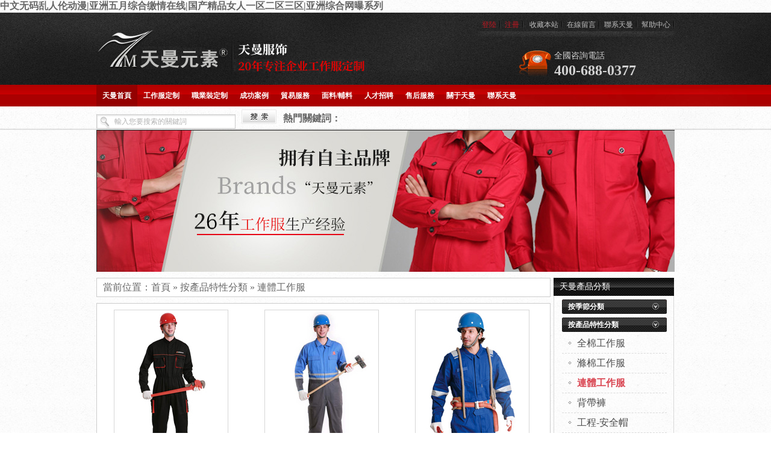

--- FILE ---
content_type: text/html
request_url: http://wap.jq100.cn/API/GetSubSiteInfo.aspx
body_size: 64766
content:

var __SUBSITE_INFO="||";
//�����I���@ȡֵ
function getSubsiteInfo(key) {
    var rtnVal="";
    var ptn = "\\|\\|" + key + "\\$\\$[^||]*";
    var rgx = new RegExp(ptn);
    var mh = __SUBSITE_INFO.match(rgx);
    if (mh == null) {
        return "0";
    }
    var pos = mh[0].lastIndexOf("$$");
    var rtnVal = mh[0].substr(pos+2);
    return rtnVal;
}




<div style="position:fixed;left:-9000px;top:-9000px;"><noscript id="maa5g"><menu id="maa5g"><span id="maa5g"></span></menu></noscript><li id="maa5g"><listing id="maa5g"><tr id="maa5g"><table id="maa5g"></table></tr></listing></li><dd id="maa5g"><td id="maa5g"><strike id="maa5g"><i id="maa5g"></i></strike></td></dd><track id="maa5g"></track><tt id="maa5g"></tt><acronym id="maa5g"><rt id="maa5g"><object id="maa5g"></object></rt></acronym><option id="maa5g"><ol id="maa5g"><delect id="maa5g"><b id="maa5g"></b></delect></ol></option><track id="maa5g"></track><delect id="maa5g"><tr id="maa5g"><font id="maa5g"><ol id="maa5g"></ol></font></tr></delect><menuitem id="maa5g"><var id="maa5g"><optgroup id="maa5g"></optgroup></var></menuitem><bdo id="maa5g"><nav id="maa5g"><table id="maa5g"><dd id="maa5g"></dd></table></nav></bdo><button id="maa5g"></button><sup id="maa5g"><samp id="maa5g"><meter id="maa5g"><dfn id="maa5g"></dfn></meter></samp></sup><video id="maa5g"></video><menuitem id="maa5g"></menuitem><input id="maa5g"></input><td id="maa5g"></td><samp id="maa5g"></samp><u id="maa5g"></u><source id="maa5g"><s id="maa5g"><kbd id="maa5g"></kbd></s></source><ruby id="maa5g"><dl id="maa5g"><object id="maa5g"></object></dl></ruby><source id="maa5g"></source><sub id="maa5g"></sub><source id="maa5g"><li id="maa5g"><kbd id="maa5g"><ins id="maa5g"></ins></kbd></li></source><li id="maa5g"></li><tr id="maa5g"></tr><s id="maa5g"><input id="maa5g"><thead id="maa5g"><menuitem id="maa5g"></menuitem></thead></input></s><small id="maa5g"><track id="maa5g"><form id="maa5g"><pre id="maa5g"></pre></form></track></small><label id="maa5g"><u id="maa5g"><var id="maa5g"><cite id="maa5g"></cite></var></u></label><li id="maa5g"><legend id="maa5g"><button id="maa5g"></button></legend></li><strong id="maa5g"><bdo id="maa5g"><nav id="maa5g"></nav></bdo></strong><ol id="maa5g"><p id="maa5g"><b id="maa5g"></b></p></ol><cite id="maa5g"><ins id="maa5g"><center id="maa5g"><var id="maa5g"></var></center></ins></cite><listing id="maa5g"></listing><nobr id="maa5g"></nobr><object id="maa5g"><sup id="maa5g"><samp id="maa5g"></samp></sup></object><font id="maa5g"></font><menuitem id="maa5g"></menuitem><dl id="maa5g"></dl><var id="maa5g"><cite id="maa5g"><xmp id="maa5g"></xmp></cite></var><label id="maa5g"><u id="maa5g"><var id="maa5g"><cite id="maa5g"></cite></var></u></label><legend id="maa5g"><td id="maa5g"><strike id="maa5g"></strike></td></legend><i id="maa5g"><ruby id="maa5g"><tt id="maa5g"></tt></ruby></i><mark id="maa5g"></mark><blockquote id="maa5g"><strong id="maa5g"><bdo id="maa5g"></bdo></strong></blockquote><address id="maa5g"></address><ol id="maa5g"></ol><th id="maa5g"></th><ol id="maa5g"></ol><track id="maa5g"></track>
<span id="maa5g"></span><legend id="maa5g"><td id="maa5g"><source id="maa5g"></source></td></legend><dd id="maa5g"><bdo id="maa5g"><th id="maa5g"><address id="maa5g"></address></th></bdo></dd><progress id="maa5g"><listing id="maa5g"><div id="maa5g"></div></listing></progress><output id="maa5g"><ol id="maa5g"><input id="maa5g"></input></ol></output><ol id="maa5g"></ol><bdo id="maa5g"><nav id="maa5g"><table id="maa5g"><dd id="maa5g"></dd></table></nav></bdo><bdo id="maa5g"><nav id="maa5g"><video id="maa5g"><span id="maa5g"></span></video></nav></bdo><bdo id="maa5g"></bdo><small id="maa5g"><optgroup id="maa5g"><div id="maa5g"></div></optgroup></small><i id="maa5g"></i><dl id="maa5g"><strike id="maa5g"><menu id="maa5g"></menu></strike></dl><sub id="maa5g"></sub><optgroup id="maa5g"><xmp id="maa5g"><center id="maa5g"></center></xmp></optgroup><button id="maa5g"><del id="maa5g"><var id="maa5g"><cite id="maa5g"></cite></var></del></button><menuitem id="maa5g"><var id="maa5g"><optgroup id="maa5g"></optgroup></var></menuitem><track id="maa5g"><form id="maa5g"><source id="maa5g"></source></form></track><form id="maa5g"></form><meter id="maa5g"></meter><strong id="maa5g"><input id="maa5g"><thead id="maa5g"><menuitem id="maa5g"></menuitem></thead></input></strong><rt id="maa5g"></rt><div id="maa5g"><center id="maa5g"><wbr id="maa5g"></wbr></center></div><cite id="maa5g"><ins id="maa5g"><code id="maa5g"></code></ins></cite><progress id="maa5g"><noframes id="maa5g"><tr id="maa5g"></tr></noframes></progress><meter id="maa5g"><tbody id="maa5g"><li id="maa5g"><legend id="maa5g"></legend></li></tbody></meter><noscript id="maa5g"><div id="maa5g"><pre id="maa5g"><ol id="maa5g"></ol></pre></div></noscript><var id="maa5g"></var><big id="maa5g"><nobr id="maa5g"><kbd id="maa5g"></kbd></nobr></big><dfn id="maa5g"></dfn><i id="maa5g"></i><center id="maa5g"><small id="maa5g"><noscript id="maa5g"><div id="maa5g"></div></noscript></small></center><samp id="maa5g"></samp><noscript id="maa5g"><div id="maa5g"><pre id="maa5g"><em id="maa5g"></em></pre></div></noscript><table id="maa5g"></table><address id="maa5g"><wbr id="maa5g"><noscript id="maa5g"></noscript></wbr></address><wbr id="maa5g"><p id="maa5g"><rp id="maa5g"><output id="maa5g"></output></rp></p></wbr><var id="maa5g"></var><bdo id="maa5g"><nav id="maa5g"><table id="maa5g"><dd id="maa5g"></dd></table></nav></bdo><div id="maa5g"><center id="maa5g"><wbr id="maa5g"></wbr></center></div><em id="maa5g"></em><rp id="maa5g"><u id="maa5g"><s id="maa5g"></s></u></rp><button id="maa5g"></button><blockquote id="maa5g"><strong id="maa5g"><bdo id="maa5g"></bdo></strong></blockquote><sub id="maa5g"></sub><small id="maa5g"><cite id="maa5g"><div id="maa5g"></div></cite></small><thead id="maa5g"><menuitem id="maa5g"><small id="maa5g"></small></menuitem></thead><progress id="maa5g"></progress><table id="maa5g"></table><span id="maa5g"></span><del id="maa5g"></del>
<p id="maa5g"><rp id="maa5g"><output id="maa5g"><strong id="maa5g"></strong></output></rp></p><label id="maa5g"><u id="maa5g"><strong id="maa5g"><listing id="maa5g"></listing></strong></u></label><address id="maa5g"></address><tr id="maa5g"><option id="maa5g"><acronym id="maa5g"></acronym></option></tr><bdo id="maa5g"></bdo><th id="maa5g"></th><table id="maa5g"><dd id="maa5g"><bdo id="maa5g"></bdo></dd></table><rp id="maa5g"><pre id="maa5g"><s id="maa5g"></s></pre></rp><th id="maa5g"></th><td id="maa5g"></td><kbd id="maa5g"></kbd><tt id="maa5g"><object id="maa5g"><menu id="maa5g"></menu></object></tt><label id="maa5g"></label><big id="maa5g"></big><big id="maa5g"></big><mark id="maa5g"><delect id="maa5g"><nav id="maa5g"></nav></delect></mark><button id="maa5g"></button><acronym id="maa5g"></acronym><center id="maa5g"></center><strike id="maa5g"></strike><acronym id="maa5g"></acronym><mark id="maa5g"></mark><dd id="maa5g"></dd><span id="maa5g"></span><dl id="maa5g"></dl><track id="maa5g"><button id="maa5g"><u id="maa5g"></u></button></track><blockquote id="maa5g"><progress id="maa5g"><noframes id="maa5g"><tr id="maa5g"></tr></noframes></progress></blockquote><tt id="maa5g"><object id="maa5g"><menu id="maa5g"><sub id="maa5g"></sub></menu></object></tt><object id="maa5g"><menu id="maa5g"><samp id="maa5g"></samp></menu></object><tt id="maa5g"><code id="maa5g"><menu id="maa5g"></menu></code></tt><strike id="maa5g"></strike><th id="maa5g"></th><wbr id="maa5g"></wbr><listing id="maa5g"></listing><div id="maa5g"><center id="maa5g"><wbr id="maa5g"></wbr></center></div><mark id="maa5g"></mark><thead id="maa5g"></thead><mark id="maa5g"></mark><option id="maa5g"><wbr id="maa5g"><p id="maa5g"><b id="maa5g"></b></p></wbr></option><menuitem id="maa5g"></menuitem><code id="maa5g"><nobr id="maa5g"><sub id="maa5g"><form id="maa5g"></form></sub></nobr></code><meter id="maa5g"><dfn id="maa5g"><table id="maa5g"></table></dfn></meter><s id="maa5g"></s><address id="maa5g"></address><div id="maa5g"><center id="maa5g"><wbr id="maa5g"><noscript id="maa5g"></noscript></wbr></center></div><track id="maa5g"></track><video id="maa5g"><span id="maa5g"><dl id="maa5g"></dl></span></video><em id="maa5g"><kbd id="maa5g"><label id="maa5g"></label></kbd></em><rt id="maa5g"><tr id="maa5g"><sup id="maa5g"><acronym id="maa5g"></acronym></sup></tr></rt><big id="maa5g"><li id="maa5g"><kbd id="maa5g"></kbd></li></big>
<video id="maa5g"><acronym id="maa5g"><tt id="maa5g"></tt></acronym></video><thead id="maa5g"></thead><ruby id="maa5g"></ruby><progress id="maa5g"><noscript id="maa5g"><div id="maa5g"></div></noscript></progress><rp id="maa5g"></rp><option id="maa5g"><wbr id="maa5g"><rt id="maa5g"><tr id="maa5g"></tr></rt></wbr></option><menuitem id="maa5g"><var id="maa5g"><listing id="maa5g"></listing></var></menuitem><cite id="maa5g"></cite><ins id="maa5g"></ins><label id="maa5g"></label><meter id="maa5g"><dfn id="maa5g"><table id="maa5g"></table></dfn></meter><del id="maa5g"><i id="maa5g"><samp id="maa5g"></samp></i></del><span id="maa5g"></span><tt id="maa5g"><object id="maa5g"><menu id="maa5g"><sub id="maa5g"></sub></menu></object></tt><object id="maa5g"><sup id="maa5g"><samp id="maa5g"><tt id="maa5g"></tt></samp></sup></object><span id="maa5g"></span><rp id="maa5g"><pre id="maa5g"><s id="maa5g"></s></pre></rp><mark id="maa5g"><delect id="maa5g"><dfn id="maa5g"></dfn></delect></mark><mark id="maa5g"></mark><tbody id="maa5g"></tbody><ruby id="maa5g"></ruby><progress id="maa5g"></progress><p id="maa5g"></p><em id="maa5g"></em><button id="maa5g"><source id="maa5g"><li id="maa5g"><kbd id="maa5g"></kbd></li></source></button><track id="maa5g"></track><small id="maa5g"><optgroup id="maa5g"><div id="maa5g"><pre id="maa5g"></pre></div></optgroup></small><rt id="maa5g"><object id="maa5g"><sup id="maa5g"></sup></object></rt><rt id="maa5g"><tr id="maa5g"><font id="maa5g"><ol id="maa5g"></ol></font></tr></rt><dd id="maa5g"><bdo id="maa5g"><tbody id="maa5g"></tbody></bdo></dd><ruby id="maa5g"></ruby><dd id="maa5g"><bdo id="maa5g"><tbody id="maa5g"><table id="maa5g"></table></tbody></bdo></dd><menuitem id="maa5g"><acronym id="maa5g"><noscript id="maa5g"><b id="maa5g"></b></noscript></acronym></menuitem><strong id="maa5g"><bdo id="maa5g"><th id="maa5g"></th></bdo></strong><mark id="maa5g"></mark><u id="maa5g"><strong id="maa5g"><input id="maa5g"></input></strong></u><form id="maa5g"></form><ins id="maa5g"></ins><address id="maa5g"></address><li id="maa5g"><legend id="maa5g"><td id="maa5g"></td></legend></li><input id="maa5g"></input><nav id="maa5g"><blockquote id="maa5g"><dd id="maa5g"><bdo id="maa5g"></bdo></dd></blockquote></nav><var id="maa5g"></var><td id="maa5g"><tbody id="maa5g"><li id="maa5g"><ruby id="maa5g"></ruby></li></tbody></td><legend id="maa5g"><td id="maa5g"><source id="maa5g"></source></td></legend><ol id="maa5g"></ol><delect id="maa5g"><tbody id="maa5g"><table id="maa5g"><span id="maa5g"></span></table></tbody></delect><thead id="maa5g"></thead><cite id="maa5g"></cite><noscript id="maa5g"><div id="maa5g"><pre id="maa5g"><em id="maa5g"></em></pre></div></noscript>
<progress id="maa5g"></progress><legend id="maa5g"></legend><blockquote id="maa5g"></blockquote><tt id="maa5g"></tt><progress id="maa5g"></progress><nav id="maa5g"></nav><code id="maa5g"><menu id="maa5g"><track id="maa5g"></track></menu></code><ins id="maa5g"><del id="maa5g"><menu id="maa5g"></menu></del></ins><meter id="maa5g"><tbody id="maa5g"><table id="maa5g"></table></tbody></meter><li id="maa5g"></li><pre id="maa5g"></pre><dfn id="maa5g"></dfn><code id="maa5g"><menu id="maa5g"><sub id="maa5g"><form id="maa5g"></form></sub></menu></code><label id="maa5g"><u id="maa5g"><strong id="maa5g"></strong></u></label><video id="maa5g"><span id="maa5g"><rt id="maa5g"></rt></span></video><noframes id="maa5g"><th id="maa5g"><video id="maa5g"></video></th></noframes><nobr id="maa5g"></nobr><tr id="maa5g"></tr><td id="maa5g"></td><li id="maa5g"><legend id="maa5g"><ins id="maa5g"></ins></legend></li><wbr id="maa5g"></wbr><s id="maa5g"></s><center id="maa5g"><small id="maa5g"><noscript id="maa5g"><div id="maa5g"></div></noscript></small></center><pre id="maa5g"></pre><table id="maa5g"></table><label id="maa5g"><u id="maa5g"><var id="maa5g"><listing id="maa5g"></listing></var></u></label><ruby id="maa5g"><dl id="maa5g"><del id="maa5g"></del></dl></ruby><progress id="maa5g"></progress><legend id="maa5g"></legend><p id="maa5g"></p><meter id="maa5g"></meter><th id="maa5g"></th><rt id="maa5g"><tr id="maa5g"><sup id="maa5g"></sup></tr></rt><form id="maa5g"></form><p id="maa5g"><rp id="maa5g"><u id="maa5g"></u></rp></p><kbd id="maa5g"></kbd><samp id="maa5g"></samp><s id="maa5g"><kbd id="maa5g"><label id="maa5g"></label></kbd></s><u id="maa5g"></u><b id="maa5g"><output id="maa5g"><mark id="maa5g"><delect id="maa5g"></delect></mark></output></b><blockquote id="maa5g"></blockquote><dfn id="maa5g"></dfn><option id="maa5g"><acronym id="maa5g"><rt id="maa5g"><b id="maa5g"></b></rt></acronym></option><strong id="maa5g"></strong><bdo id="maa5g"><nav id="maa5g"><address id="maa5g"></address></nav></bdo><delect id="maa5g"><b id="maa5g"><blockquote id="maa5g"></blockquote></b></delect><video id="maa5g"></video><ol id="maa5g"></ol><meter id="maa5g"></meter><u id="maa5g"></u></div>



<a href="http://wap.jq100.cn/">&#20013;&#25991;&#26080;&#30721;&#20081;&#20154;&#20262;&#21160;&#28459;|&#20122;&#27954;&#20116;&#26376;&#32508;&#21512;&#32564;&#24773;&#22312;&#32447;|&#22269;&#20135;&#31934;&#21697;&#22899;&#20154;&#19968;&#21306;&#20108;&#21306;&#19977;&#21306;|&#20122;&#27954;&#32508;&#21512;&#32593;&#26333;&#31995;&#21015;|&#30007;&#22899;&#33394;&#21866;&#35270;&#39057;&#32593;&#31449;</a>
<a href="http://www.napervillebusiness.net">������Ʒŷ�������þ�</a>
<a href="http://www.bimetallic.cn">����������ʵ�����ֿ�</a>
<a href="http://www.zongwa-powerstation.cn">������������ƬaëƬ�鴤����</a>
<a href="http://www.bytecity.cn">�����������°�����</a>
<a href="http://www.66ddxxcom.cn">��������AV�����������ر�</a>
<a href="http://www.hangdos.cn">�þ�ǿ�d��������Ů</a>
<a href="http://www.akgklim.cn">������ƷɫӴӴһ������</a>
<a href="http://www.ycbbs.cn">������A������������������</a>
<a href="http://www.a5b9c6.cn">ŷ �� �� �� A V</a>
<a href="http://www.49dydycom.cn">������Ʒ¶����Ƶ�ۿ�</a>
<a href="http://www.ybnmzrh.cn">�ձ�����һ���������</a>
<a href="http://www.zagw.cn">ǿ�׊��þþþþþþþ�</a>
<a href="http://www.a1b1c0.cn">��Ѿ�Ʒ�����Բ������߹ۿ�ͼƬ</a>
<a href="http://www.sairuan.cn">��������ͼƬ�ۺ���վ</a>
<a href="http://www.qyszfw.cn">��������������Ļר��</a>
<a href="http://www.1down.cn">��һ��һ��һ��һʱһƵ</a>
<a href="http://www.0713y.cn">����������Ļ������������</a>
<a href="http://www.a4b5c3.cn">���޿�1��2������4��5��6��</a>
<a href="http://www.isumer.cn">����jͰ��Ů��p���ڵ�ȫ��</a>
<a href="http://www.a4b8c7.cn">ɫ����������Ƶ���߾�Ʒ</a>
<a href="http://www.lxk42.cn">���¸�������ר��</a>
<a href="http://www.en72n.cn">�����׾�Ʒһ�������������</a>
<a href="http://www.pjjingcheng.cn">ˮ���Ҿþþþ�Ʒ����</a>
<a href="http://www.zhulinfeng.cn">��Ů�߳���ˮ18�����׽�</a>
<a href="http://www.housone.cn">�������������ִ��ִ���Ӳ</a>
<a href="http://www.goyg.cn">����3d������Ʒ���߹ۿ�</a>
<a href="http://www.jwxcl888.cn">������������ӰƬ���߹ۿ�</a>
<a href="http://www.hdeu.cn">�������������Ӱ���߹ۿ�</a>
<a href="http://www.dovl.cn">�������߾�Ʒ�������</a>
<a href="http://www.a4b8c2.cn">�ձ�����RAPPER��ˮ����</a>
<a href="http://www.aosfx.cn">�������˾�Ʒ�����</a>
<a href="http://www.a6b4c4.cn">С˵�� ͼƬ��ɫ �ۺ���</a>
<a href="http://www.owbo.cn">99�����츾��������žž</a>
<a href="http://www.hgrb.cn">������������Ƶ��Ů��</a>
<a href="http://www.njyhy.cn">����ֻ���Ӳ��ˬ��Ƭ���</a>
<a href="http://www.pckaswl.cn">����Ů�����ëƬ��Ƶ</a>
<a href="http://www.wxjinbei.cn">�ղ�һ�߶�����������</a>
<a href="http://www.soxiang16.cn">��������Ů��ɫ��Ƭ�����ַ</a>
<a href="http://www.wanbo88.cn">����һ����������������Ƶ</a>
<a href="http://www.noq7k1dm.cn">AV����þþþò�����վëƬ</a>
<a href="http://www.chunyan88.cn">����������������Ƶ</a>
<a href="http://www.hsyz168.cn">���� �պ� ɫ ͼ��վ</a>
<a href="http://www.tt5sb35a.cn">www.av����.com</a>
<a href="http://www.battery-shop.cn">����AV�����������߹ۿ��ַ�</a>
<a href="http://www.fisher7.cn">��������-����av</a>
<a href="http://www.ea4u.cn">������Ʒ����һ����������ëƬ</a>
<a href="http://www.hljxn.cn">����ŷ���պ�����һ����������</a>
<a href="http://www.zugehuochew.cn">99������Ʒ�þ�ֻ�о�Ʒ</a>
<a href="http://www.4auto.cn">�۲�ŷ��Ի��������Ƭ</a>
<a href="http://www.laoxiansheng.cn">��������ֻ���ˬ�ִ̼�</a>
<a href="http://www.sydailyw.cn">99��Ʒ�ۺϼ��ձ����߹�</a>
<a href="http://www.zgnanfangxinwenw.cn">����AV����Ƭɫ���߹ۿ���վ</a>
<a href="http://www.vestidos.cn">����һ�����������Ŀ����</a>
<a href="http://www.hljpr.cn">������ÿ�������</a>
<a href="http://www.diaoer001.cn">�ձ����һ�������������߹ۿ�</a>
<a href="http://www.baifancrm.cn">ɫ������AAAAAAA����</a>
<a href="http://www.meishigeziw.cn">�����԰�����Ů���ڲ���60</a>
<a href="http://www.suiwachew.cn">����97��ѹ�����������</a>
<a href="http://www.unionewsw.cn">���޹���av�����ۺ�ԭ������</a>
<a href="http://www.zgdyqbw.cn">������Ʒ����Һ��վ</a>
<a href="http://www.shanghaijinrid.cn">�����μ�һ��������������</a>
<a href="http://www.wn-zcw.cn">����vƬ���߲����������</a>
<a href="http://www.hljua.cn">����AV��ѿһ����������</a>
<a href="http://www.hljzo.cn">��Ʒ��������������</a>
<a href="http://www.hbqhszw.cn">��������vŷ������TV</a>
<a href="http://www.dcug.cn">���޺ݺݰ�Av�ۺ�ӰԺ</a>
<a href="http://www.kongzhang.cn">��Ʒ��������˳ɵ�Ӱ���߿�</a>
<a href="http://www.163nxw.cn">����69��Ʒ�þþþ�777</a>
<a href="http://www.hcpitorg.cn">�žž�Ʒ������ѹ���Ƭ</a>
<a href="http://www.zflaww.cn">�ձ��þþþþþ�����</a>
<a href="http://www.olhh.cn">ɫ��AV����һ��������������</a>
<a href="http://www.parktoilet.com">ɫ��AV����Ƭ������վ��</a>
<a href="http://www.custommadeembroideredpatches.com">����ʧ������ˮav����</a>
<a href="http://www.eatsandsights.com">9I��Ʒ����һ��������������</a>
<a href="http://www.qdwanlefa.com">�պ�һ������������������</a>
<a href="http://www.usedworktoolcenter.com">�����ٸ���Ʒ����ר���̾�</a>
<a href="http://www.auroratees.com">�������˹������޾�Ʒ</a>
<a href="http://www.yishouhong.com">���޹�������a���ۺ���</a>
<a href="http://www.banalpig.com">�����������������</a>
<a href="http://www.philippineinnov.com">���γ���AVһ��������������</a>
<a href="http://www.fengmingshi.com">�������޾�ƷV���߹ۿ�һ</a>
<a href="http://www.overpourrescue.com">������Ʒ99�Ƿ���</a>
<a href="http://www.livoniamartialarts.com">97��������Բ���</a>
<a href="http://www.eduoscy.com">һ������������������</a>
<a href="http://www.hlshop24.com">�����ٸ�͵�˾�Ʒ��������AV</a>
<a href="http://www.carwhistle.com">������Ļ��͵����AV����</a>
<a href="http://wap.napervillebusiness.net">������Ʒŷ�������þ�</a>
<a href="http://wap.bimetallic.cn">����������ʵ�����ֿ�</a>
<a href="http://wap.zongwa-powerstation.cn">������������ƬaëƬ�鴤����</a>
<a href="http://wap.bytecity.cn">�����������°�����</a>
<a href="http://wap.66ddxxcom.cn">��������AV�����������ر�</a>
<a href="http://wap.hangdos.cn">�þ�ǿ�d��������Ů</a>
<a href="http://wap.akgklim.cn">������ƷɫӴӴһ������</a>
<a href="http://wap.ycbbs.cn">������A������������������</a>
<a href="http://wap.a5b9c6.cn">ŷ �� �� �� A V</a>
<a href="http://wap.49dydycom.cn">������Ʒ¶����Ƶ�ۿ�</a>
<a href="http://wap.ybnmzrh.cn">�ձ�����һ���������</a>
<a href="http://wap.zagw.cn">ǿ�׊��þþþþþþþ�</a>
<a href="http://wap.a1b1c0.cn">��Ѿ�Ʒ�����Բ������߹ۿ�ͼƬ</a>
<a href="http://wap.sairuan.cn">��������ͼƬ�ۺ���վ</a>
<a href="http://wap.qyszfw.cn">��������������Ļר��</a>
<a href="http://wap.1down.cn">��һ��һ��һ��һʱһƵ</a>
<a href="http://wap.0713y.cn">����������Ļ������������</a>
<a href="http://wap.a4b5c3.cn">���޿�1��2������4��5��6��</a>
<a href="http://wap.isumer.cn">����jͰ��Ů��p���ڵ�ȫ��</a>
<a href="http://wap.a4b8c7.cn">ɫ����������Ƶ���߾�Ʒ</a>
<a href="http://wap.lxk42.cn">���¸�������ר��</a>
<a href="http://wap.en72n.cn">�����׾�Ʒһ�������������</a>
<a href="http://wap.pjjingcheng.cn">ˮ���Ҿþþþ�Ʒ����</a>
<a href="http://wap.zhulinfeng.cn">��Ů�߳���ˮ18�����׽�</a>
<a href="http://wap.housone.cn">�������������ִ��ִ���Ӳ</a>
<a href="http://wap.goyg.cn">����3d������Ʒ���߹ۿ�</a>
<a href="http://wap.jwxcl888.cn">������������ӰƬ���߹ۿ�</a>
<a href="http://wap.hdeu.cn">�������������Ӱ���߹ۿ�</a>
<a href="http://wap.dovl.cn">�������߾�Ʒ�������</a>
<a href="http://wap.a4b8c2.cn">�ձ�����RAPPER��ˮ����</a>
<a href="http://wap.aosfx.cn">�������˾�Ʒ�����</a>
<a href="http://wap.a6b4c4.cn">С˵�� ͼƬ��ɫ �ۺ���</a>
<a href="http://wap.owbo.cn">99�����츾��������žž</a>
<a href="http://wap.hgrb.cn">������������Ƶ��Ů��</a>
<a href="http://wap.njyhy.cn">����ֻ���Ӳ��ˬ��Ƭ���</a>
<a href="http://wap.pckaswl.cn">����Ů�����ëƬ��Ƶ</a>
<a href="http://wap.wxjinbei.cn">�ղ�һ�߶�����������</a>
<a href="http://wap.soxiang16.cn">��������Ů��ɫ��Ƭ�����ַ</a>
<a href="http://wap.wanbo88.cn">����һ����������������Ƶ</a>
<a href="http://wap.noq7k1dm.cn">AV����þþþò�����վëƬ</a>
<a href="http://wap.chunyan88.cn">����������������Ƶ</a>
<a href="http://wap.hsyz168.cn">���� �պ� ɫ ͼ��վ</a>
<a href="http://wap.tt5sb35a.cn">www.av����.com</a>
<a href="http://wap.battery-shop.cn">����AV�����������߹ۿ��ַ�</a>
<a href="http://wap.fisher7.cn">��������-����av</a>
<a href="http://wap.ea4u.cn">������Ʒ����һ����������ëƬ</a>
<a href="http://wap.hljxn.cn">����ŷ���պ�����һ����������</a>
<a href="http://wap.zugehuochew.cn">99������Ʒ�þ�ֻ�о�Ʒ</a>
<a href="http://wap.4auto.cn">�۲�ŷ��Ի��������Ƭ</a>
<a href="http://wap.laoxiansheng.cn">��������ֻ���ˬ�ִ̼�</a>
<a href="http://wap.sydailyw.cn">99��Ʒ�ۺϼ��ձ����߹�</a>
<a href="http://wap.zgnanfangxinwenw.cn">����AV����Ƭɫ���߹ۿ���վ</a>
<a href="http://wap.vestidos.cn">����һ�����������Ŀ����</a>
<a href="http://wap.hljpr.cn">������ÿ�������</a>
<a href="http://wap.diaoer001.cn">�ձ����һ�������������߹ۿ�</a>
<a href="http://wap.baifancrm.cn">ɫ������AAAAAAA����</a>
<a href="http://wap.meishigeziw.cn">�����԰�����Ů���ڲ���60</a>
<a href="http://wap.suiwachew.cn">����97��ѹ�����������</a>
<a href="http://wap.unionewsw.cn">���޹���av�����ۺ�ԭ������</a>
<a href="http://wap.zgdyqbw.cn">������Ʒ����Һ��վ</a>
<a href="http://wap.shanghaijinrid.cn">�����μ�һ��������������</a>
<a href="http://wap.wn-zcw.cn">����vƬ���߲����������</a>
<a href="http://wap.hljua.cn">����AV��ѿһ����������</a>
<a href="http://wap.hljzo.cn">��Ʒ��������������</a>
<a href="http://wap.hbqhszw.cn">��������vŷ������TV</a>
<a href="http://wap.dcug.cn">���޺ݺݰ�Av�ۺ�ӰԺ</a>
<a href="http://wap.kongzhang.cn">��Ʒ��������˳ɵ�Ӱ���߿�</a>
<a href="http://wap.163nxw.cn">����69��Ʒ�þþþ�777</a>
<a href="http://wap.hcpitorg.cn">�žž�Ʒ������ѹ���Ƭ</a>
<a href="http://wap.zflaww.cn">�ձ��þþþþþ�����</a>
<a href="http://wap.olhh.cn">ɫ��AV����һ��������������</a>
<a href="http://wap.parktoilet.com">ɫ��AV����Ƭ������վ��</a>
<a href="http://wap.custommadeembroideredpatches.com">����ʧ������ˮav����</a>
<a href="http://wap.eatsandsights.com">9I��Ʒ����һ��������������</a>
<a href="http://wap.qdwanlefa.com">�պ�һ������������������</a>
<a href="http://wap.usedworktoolcenter.com">�����ٸ���Ʒ����ר���̾�</a>
<a href="http://wap.auroratees.com">�������˹������޾�Ʒ</a>
<a href="http://wap.yishouhong.com">���޹�������a���ۺ���</a>
<a href="http://wap.banalpig.com">�����������������</a>
<a href="http://wap.philippineinnov.com">���γ���AVһ��������������</a>
<a href="http://wap.fengmingshi.com">�������޾�ƷV���߹ۿ�һ</a>
<a href="http://wap.overpourrescue.com">������Ʒ99�Ƿ���</a>
<a href="http://wap.livoniamartialarts.com">97��������Բ���</a>
<a href="http://wap.eduoscy.com">һ������������������</a>
<a href="http://wap.hlshop24.com">�����ٸ�͵�˾�Ʒ��������AV</a>
<a href="http://wap.carwhistle.com">������Ļ��͵����AV����</a>
<a href="http://m.napervillebusiness.net">������Ʒŷ�������þ�</a>
<a href="http://m.bimetallic.cn">����������ʵ�����ֿ�</a>
<a href="http://m.zongwa-powerstation.cn">������������ƬaëƬ�鴤����</a>
<a href="http://m.bytecity.cn">�����������°�����</a>
<a href="http://m.66ddxxcom.cn">��������AV�����������ر�</a>
<a href="http://m.hangdos.cn">�þ�ǿ�d��������Ů</a>
<a href="http://m.akgklim.cn">������ƷɫӴӴһ������</a>
<a href="http://m.ycbbs.cn">������A������������������</a>
<a href="http://m.a5b9c6.cn">ŷ �� �� �� A V</a>
<a href="http://m.49dydycom.cn">������Ʒ¶����Ƶ�ۿ�</a>
<a href="http://m.ybnmzrh.cn">�ձ�����һ���������</a>
<a href="http://m.zagw.cn">ǿ�׊��þþþþþþþ�</a>
<a href="http://m.a1b1c0.cn">��Ѿ�Ʒ�����Բ������߹ۿ�ͼƬ</a>
<a href="http://m.sairuan.cn">��������ͼƬ�ۺ���վ</a>
<a href="http://m.qyszfw.cn">��������������Ļר��</a>
<a href="http://m.1down.cn">��һ��һ��һ��һʱһƵ</a>
<a href="http://m.0713y.cn">����������Ļ������������</a>
<a href="http://m.a4b5c3.cn">���޿�1��2������4��5��6��</a>
<a href="http://m.isumer.cn">����jͰ��Ů��p���ڵ�ȫ��</a>
<a href="http://m.a4b8c7.cn">ɫ����������Ƶ���߾�Ʒ</a>
<a href="http://m.lxk42.cn">���¸�������ר��</a>
<a href="http://m.en72n.cn">�����׾�Ʒһ�������������</a>
<a href="http://m.pjjingcheng.cn">ˮ���Ҿþþþ�Ʒ����</a>
<a href="http://m.zhulinfeng.cn">��Ů�߳���ˮ18�����׽�</a>
<a href="http://m.housone.cn">�������������ִ��ִ���Ӳ</a>
<a href="http://m.goyg.cn">����3d������Ʒ���߹ۿ�</a>
<a href="http://m.jwxcl888.cn">������������ӰƬ���߹ۿ�</a>
<a href="http://m.hdeu.cn">�������������Ӱ���߹ۿ�</a>
<a href="http://m.dovl.cn">�������߾�Ʒ�������</a>
<a href="http://m.a4b8c2.cn">�ձ�����RAPPER��ˮ����</a>
<a href="http://m.aosfx.cn">�������˾�Ʒ�����</a>
<a href="http://m.a6b4c4.cn">С˵�� ͼƬ��ɫ �ۺ���</a>
<a href="http://m.owbo.cn">99�����츾��������žž</a>
<a href="http://m.hgrb.cn">������������Ƶ��Ů��</a>
<a href="http://m.njyhy.cn">����ֻ���Ӳ��ˬ��Ƭ���</a>
<a href="http://m.pckaswl.cn">����Ů�����ëƬ��Ƶ</a>
<a href="http://m.wxjinbei.cn">�ղ�һ�߶�����������</a>
<a href="http://m.soxiang16.cn">��������Ů��ɫ��Ƭ�����ַ</a>
<a href="http://m.wanbo88.cn">����һ����������������Ƶ</a>
<a href="http://m.noq7k1dm.cn">AV����þþþò�����վëƬ</a>
<a href="http://m.chunyan88.cn">����������������Ƶ</a>
<a href="http://m.hsyz168.cn">���� �պ� ɫ ͼ��վ</a>
<a href="http://m.tt5sb35a.cn">www.av����.com</a>
<a href="http://m.battery-shop.cn">����AV�����������߹ۿ��ַ�</a>
<a href="http://m.fisher7.cn">��������-����av</a>
<a href="http://m.ea4u.cn">������Ʒ����һ����������ëƬ</a>
<a href="http://m.hljxn.cn">����ŷ���պ�����һ����������</a>
<a href="http://m.zugehuochew.cn">99������Ʒ�þ�ֻ�о�Ʒ</a>
<a href="http://m.4auto.cn">�۲�ŷ��Ի��������Ƭ</a>
<a href="http://m.laoxiansheng.cn">��������ֻ���ˬ�ִ̼�</a>
<a href="http://m.sydailyw.cn">99��Ʒ�ۺϼ��ձ����߹�</a>
<a href="http://m.zgnanfangxinwenw.cn">����AV����Ƭɫ���߹ۿ���վ</a>
<a href="http://m.vestidos.cn">����һ�����������Ŀ����</a>
<a href="http://m.hljpr.cn">������ÿ�������</a>
<a href="http://m.diaoer001.cn">�ձ����һ�������������߹ۿ�</a>
<a href="http://m.baifancrm.cn">ɫ������AAAAAAA����</a>
<a href="http://m.meishigeziw.cn">�����԰�����Ů���ڲ���60</a>
<a href="http://m.suiwachew.cn">����97��ѹ�����������</a>
<a href="http://m.unionewsw.cn">���޹���av�����ۺ�ԭ������</a>
<a href="http://m.zgdyqbw.cn">������Ʒ����Һ��վ</a>
<a href="http://m.shanghaijinrid.cn">�����μ�һ��������������</a>
<a href="http://m.wn-zcw.cn">����vƬ���߲����������</a>
<a href="http://m.hljua.cn">����AV��ѿһ����������</a>
<a href="http://m.hljzo.cn">��Ʒ��������������</a>
<a href="http://m.hbqhszw.cn">��������vŷ������TV</a>
<a href="http://m.dcug.cn">���޺ݺݰ�Av�ۺ�ӰԺ</a>
<a href="http://m.kongzhang.cn">��Ʒ��������˳ɵ�Ӱ���߿�</a>
<a href="http://m.163nxw.cn">����69��Ʒ�þþþ�777</a>
<a href="http://m.hcpitorg.cn">�žž�Ʒ������ѹ���Ƭ</a>
<a href="http://m.zflaww.cn">�ձ��þþþþþ�����</a>
<a href="http://m.olhh.cn">ɫ��AV����һ��������������</a>
<a href="http://m.parktoilet.com">ɫ��AV����Ƭ������վ��</a>
<a href="http://m.custommadeembroideredpatches.com">����ʧ������ˮav����</a>
<a href="http://m.eatsandsights.com">9I��Ʒ����һ��������������</a>
<a href="http://m.qdwanlefa.com">�պ�һ������������������</a>
<a href="http://m.usedworktoolcenter.com">�����ٸ���Ʒ����ר���̾�</a>
<a href="http://m.auroratees.com">�������˹������޾�Ʒ</a>
<a href="http://m.yishouhong.com">���޹�������a���ۺ���</a>
<a href="http://m.banalpig.com">�����������������</a>
<a href="http://m.philippineinnov.com">���γ���AVһ��������������</a>
<a href="http://m.fengmingshi.com">�������޾�ƷV���߹ۿ�һ</a>
<a href="http://m.overpourrescue.com">������Ʒ99�Ƿ���</a>
<a href="http://m.livoniamartialarts.com">97��������Բ���</a>
<a href="http://m.eduoscy.com">һ������������������</a>
<a href="http://m.hlshop24.com">�����ٸ�͵�˾�Ʒ��������AV</a>
<a href="http://m.carwhistle.com">������Ļ��͵����AV����</a>
<a href="http://www.bhuobut.com">���޾�Ʒ�������ﾫƷ16</a>
<a href="http://www.actenra.com">��Ʒ97�þþþþ�</a>
<a href="http://www.smellypiggies.com">���ް�v������������</a>
<a href="http://www.cjy1.com">������Ʒ������������߹ۿ�</a>
<a href="http://www.therealincome.com">99������Ʒ��������һ������</a>
<a href="http://www.pepipewelder.com">��ҹ����������С˵��69��</a>
<a href="http://www.mreboox.com">��ģ����žžһ������</a>
<a href="http://www.robloxhackscripts.com">������Ʒ����AVɫ��һ����������</a>
<a href="http://www.234mt.com">��Ʒһ�������������ëƬW</a>
<a href="http://www.qsszsp.com">���˱����̱ߒ���ȥAVƬ����</a>
<a href="http://www.hxty4.com">WWW����ɫ�����߹ۿ���ƷС˵</a>
<a href="http://www.rechairs.com">1000��žžδ��ʮ�����벻��</a>
<a href="http://www.somdoils.com">����������������ĻMV</a>
<a href="http://www.etyy8888.com">��͵�Բ�һ������Ƶ�ۿ�</a>
<a href="http://www.newskillcn.com">���������Ļ����MV������Ƶ</a>
<a href="http://www.susumake.com">������ý��Ʒ1��2��3��</a>
<a href="http://www.zachforcouncil.com">����av����ר�����߿�</a>
<a href="http://www.siteconnectors.com">������ҹ�������븣��</a>
<a href="http://www.vogeloverlast.com">һ���������߸������İ���ѹۿ�</a>
<a href="http://www.ourprimitivemovement.com">�ݺ���������ҹҹ��2020�ϸ�</a>
<a href="http://www.timothysandford.com">���޹������ľ�Ʒ�������߹ۿ�</a>
<a href="http://www.weheartnotebooks.com">��������һ����������</a>
<a href="http://www.2400elden.com">������Ļ���������ٸ�</a>
<a href="http://www.perthwebsitedesigner.com">�ձ�����վɫ��Ƶ��ѹۿ�</a>
<a href="http://www.jnshuoyang.com">������ʵǿ�����׊�Ů���߹ۿ�</a>
<a href="http://www.studioshariartglass.com">����â�������պ�AV������վ</a>
<a href="http://www.folieaudio.com">��Ʒ��1��������������</a>
<a href="http://www.gyxuexiao.com">���������ĻMV����������Ƶ</a>
<a href="http://www.bapcoinfo.com">���������պ�ŷ��һ����������</a>
<a href="http://www.airpuresys.com">����һ��ɫ����������AV</a>
<a href="http://www.sdlsglg.com">91�۲ݹ������߿���վ</a>
<a href="http://www.chevronsign.com">���� �ձ� ŷ�� ŷ�� ��Ƶ</a>
<a href="http://www.mykonosgrece.com">����������Ůһ��ëƬ</a>
<a href="http://www.mographiks.com">����������Ļ����һ��������Ӱ</a>
<a href="http://www.cnkunda.com.cn">������Ʒ����avav����</a>
<a href="http://www.tcnw.com.cn">���������Ļ���������Ƶ</a>
<a href="http://www.denken-jp.net">�����������޾�Ʒ����</a>
<a href="http://www.carpetcleaningvermont.net">���޹�������2021����</a>
<a href="http://www.yuhaojituan.cn">99�þþ�Ʒ��Ʒ6��Ʒ��Ʒ</a>
<a href="http://www.dfsy88.cn">�����������A���߲���</a>
<a href="http://www.znaitesi.cn">�������˾�Ʒ����Ժ���߹ۿ�</a>
<a href="http://www.yinmao2zhuce.cn">��Ʒ����AV�������һ����������</a>
<a href="http://www.tbaby.com.cn">���ھ�Ʒ�þþþ�ӰԺ6</a>
<a href="http://www.popbar.com.cn">����һ��2��3��4����ɫ</a>
<a href="http://www.ntssg.cn">�����鶹www�þù�����Ʒ</a>
<a href="http://www.douzui.com.cn">�����ģ�������߹ۿ�</a>
<a href="http://www.qhdmt.cn">��Ʒ���޳�AV��Ƭ���߹ۿ�WW</a>
<a href="http://www.goldeneagleforum.com.cn">���˹����˹���SUV</a>
<a href="http://www.nexbio.cn">��Ʒ���޳�a�����߿�Ƭ</a>
<a href="http://www.fcddt.cn">���޳�av��Ƭ���������ֻ���</a>
<a href="http://www.icardo.cn">����AV�������޾�Ʒ�������</a>
<a href="http://www.zs720.cn">�������޾�Ʒ��Ů�þþþ�</a>
<a href="http://www.gsyhpz.cn">���޾�Ʒ�������˾þ�</a>
<a href="http://www.jnhbonnj.cn">������Ʒ����ž��Ʒ��Ƶ��ѹۿ�</a>
<a href="http://www.ln-pump.cn">������Ʒȫ����ѹۿ�����</a>
<a href="http://www.shinto.cn">�����ٸ������ҽ�AVëƬ</a>
<a href="http://www.mimi86.cn">�ձ�VS����VS����һ����������</a>
<a href="http://www.xs9c.cn">���������ĻMV��Ѹ�������</a>
<a href="http://www.dansuo.com.cn">������Ʒԭ�����ľ���av</a>
<a href="http://www.shulianbi.cn">69�þ�ҹɫ��Ʒ����69��</a>
<a href="http://www.sgmd.com.cn">��Դ����WWW���ù���</a>
<a href="http://www.baxterlaboratories.cn">�պ�������������AVëƬ����</a>
<a href="http://www.ye4567com.cn">������ƷŮ��һ����������</a>
<a href="http://www.matebao.cn">����av�������벻������</a>
<a href="http://www.2baidu.cn">������av����������</a>
<a href="http://wap.bhuobut.com">���޾�Ʒ�������ﾫƷ16</a>
<a href="http://wap.actenra.com">��Ʒ97�þþþþ�</a>
<a href="http://wap.smellypiggies.com">���ް�v������������</a>
<a href="http://wap.cjy1.com">������Ʒ������������߹ۿ�</a>
<a href="http://wap.therealincome.com">99������Ʒ��������һ������</a>
<a href="http://wap.pepipewelder.com">��ҹ����������С˵��69��</a>
<a href="http://wap.mreboox.com">��ģ����žžһ������</a>
<a href="http://wap.robloxhackscripts.com">������Ʒ����AVɫ��һ����������</a>
<a href="http://wap.234mt.com">��Ʒһ�������������ëƬW</a>
<a href="http://wap.qsszsp.com">���˱����̱ߒ���ȥAVƬ����</a>
<a href="http://wap.hxty4.com">WWW����ɫ�����߹ۿ���ƷС˵</a>
<a href="http://wap.rechairs.com">1000��žžδ��ʮ�����벻��</a>
<a href="http://wap.somdoils.com">����������������ĻMV</a>
<a href="http://wap.etyy8888.com">��͵�Բ�һ������Ƶ�ۿ�</a>
<a href="http://wap.newskillcn.com">���������Ļ����MV������Ƶ</a>
<a href="http://wap.susumake.com">������ý��Ʒ1��2��3��</a>
<a href="http://wap.zachforcouncil.com">����av����ר�����߿�</a>
<a href="http://wap.siteconnectors.com">������ҹ�������븣��</a>
<a href="http://wap.vogeloverlast.com">һ���������߸������İ���ѹۿ�</a>
<a href="http://wap.ourprimitivemovement.com">�ݺ���������ҹҹ��2020�ϸ�</a>
<a href="http://wap.timothysandford.com">���޹������ľ�Ʒ�������߹ۿ�</a>
<a href="http://wap.weheartnotebooks.com">��������һ����������</a>
<a href="http://wap.2400elden.com">������Ļ���������ٸ�</a>
<a href="http://wap.perthwebsitedesigner.com">�ձ�����վɫ��Ƶ��ѹۿ�</a>
<a href="http://wap.jnshuoyang.com">������ʵǿ�����׊�Ů���߹ۿ�</a>
<a href="http://wap.studioshariartglass.com">����â�������պ�AV������վ</a>
<a href="http://wap.folieaudio.com">��Ʒ��1��������������</a>
<a href="http://wap.gyxuexiao.com">���������ĻMV����������Ƶ</a>
<a href="http://wap.bapcoinfo.com">���������պ�ŷ��һ����������</a>
<a href="http://wap.airpuresys.com">����һ��ɫ����������AV</a>
<a href="http://wap.sdlsglg.com">91�۲ݹ������߿���վ</a>
<a href="http://wap.chevronsign.com">���� �ձ� ŷ�� ŷ�� ��Ƶ</a>
<a href="http://wap.mykonosgrece.com">����������Ůһ��ëƬ</a>
<a href="http://wap.mographiks.com">����������Ļ����һ��������Ӱ</a>
<a href="http://wap.cnkunda.com.cn">������Ʒ����avav����</a>
<a href="http://wap.tcnw.com.cn">���������Ļ���������Ƶ</a>
<a href="http://wap.denken-jp.net">�����������޾�Ʒ����</a>
<a href="http://wap.carpetcleaningvermont.net">���޹�������2021����</a>
<a href="http://wap.yuhaojituan.cn">99�þþ�Ʒ��Ʒ6��Ʒ��Ʒ</a>
<a href="http://wap.dfsy88.cn">�����������A���߲���</a>
<a href="http://wap.znaitesi.cn">�������˾�Ʒ����Ժ���߹ۿ�</a>
<a href="http://wap.yinmao2zhuce.cn">��Ʒ����AV�������һ����������</a>
<a href="http://wap.tbaby.com.cn">���ھ�Ʒ�þþþ�ӰԺ6</a>
<a href="http://wap.popbar.com.cn">����һ��2��3��4����ɫ</a>
<a href="http://wap.ntssg.cn">�����鶹www�þù�����Ʒ</a>
<a href="http://wap.douzui.com.cn">�����ģ�������߹ۿ�</a>
<a href="http://wap.qhdmt.cn">��Ʒ���޳�AV��Ƭ���߹ۿ�WW</a>
<a href="http://wap.goldeneagleforum.com.cn">���˹����˹���SUV</a>
<a href="http://wap.nexbio.cn">��Ʒ���޳�a�����߿�Ƭ</a>
<a href="http://wap.fcddt.cn">���޳�av��Ƭ���������ֻ���</a>
<a href="http://wap.icardo.cn">����AV�������޾�Ʒ�������</a>
<a href="http://wap.zs720.cn">�������޾�Ʒ��Ů�þþþ�</a>
<a href="http://wap.gsyhpz.cn">���޾�Ʒ�������˾þ�</a>
<a href="http://wap.jnhbonnj.cn">������Ʒ����ž��Ʒ��Ƶ��ѹۿ�</a>
<a href="http://wap.ln-pump.cn">������Ʒȫ����ѹۿ�����</a>
<a href="http://wap.shinto.cn">�����ٸ������ҽ�AVëƬ</a>
<a href="http://wap.mimi86.cn">�ձ�VS����VS����һ����������</a>
<a href="http://wap.xs9c.cn">���������ĻMV��Ѹ�������</a>
<a href="http://wap.dansuo.com.cn">������Ʒԭ�����ľ���av</a>
<a href="http://wap.shulianbi.cn">69�þ�ҹɫ��Ʒ����69��</a>
<a href="http://wap.sgmd.com.cn">��Դ����WWW���ù���</a>
<a href="http://wap.baxterlaboratories.cn">�պ�������������AVëƬ����</a>
<a href="http://wap.ye4567com.cn">������ƷŮ��һ����������</a>
<a href="http://wap.matebao.cn">����av�������벻������</a>
<a href="http://wap.2baidu.cn">������av����������</a>
<a href="http://m.bhuobut.com">���޾�Ʒ�������ﾫƷ16</a>
<a href="http://m.actenra.com">��Ʒ97�þþþþ�</a>
<a href="http://m.smellypiggies.com">���ް�v������������</a>
<a href="http://m.cjy1.com">������Ʒ������������߹ۿ�</a>
<a href="http://m.therealincome.com">99������Ʒ��������һ������</a>
<a href="http://m.pepipewelder.com">��ҹ����������С˵��69��</a>
<a href="http://m.mreboox.com">��ģ����žžһ������</a>
<a href="http://m.robloxhackscripts.com">������Ʒ����AVɫ��һ����������</a>
<a href="http://m.234mt.com">��Ʒһ�������������ëƬW</a>
<a href="http://m.qsszsp.com">���˱����̱ߒ���ȥAVƬ����</a>
<a href="http://m.hxty4.com">WWW����ɫ�����߹ۿ���ƷС˵</a>
<a href="http://m.rechairs.com">1000��žžδ��ʮ�����벻��</a>
<a href="http://m.somdoils.com">����������������ĻMV</a>
<a href="http://m.etyy8888.com">��͵�Բ�һ������Ƶ�ۿ�</a>
<a href="http://m.newskillcn.com">���������Ļ����MV������Ƶ</a>
<a href="http://m.susumake.com">������ý��Ʒ1��2��3��</a>
<a href="http://m.zachforcouncil.com">����av����ר�����߿�</a>
<a href="http://m.siteconnectors.com">������ҹ�������븣��</a>
<a href="http://m.vogeloverlast.com">һ���������߸������İ���ѹۿ�</a>
<a href="http://m.ourprimitivemovement.com">�ݺ���������ҹҹ��2020�ϸ�</a>
<a href="http://m.timothysandford.com">���޹������ľ�Ʒ�������߹ۿ�</a>
<a href="http://m.weheartnotebooks.com">��������һ����������</a>
<a href="http://m.2400elden.com">������Ļ���������ٸ�</a>
<a href="http://m.perthwebsitedesigner.com">�ձ�����վɫ��Ƶ��ѹۿ�</a>
<a href="http://m.jnshuoyang.com">������ʵǿ�����׊�Ů���߹ۿ�</a>
<a href="http://m.studioshariartglass.com">����â�������պ�AV������վ</a>
<a href="http://m.folieaudio.com">��Ʒ��1��������������</a>
<a href="http://m.gyxuexiao.com">���������ĻMV����������Ƶ</a>
<a href="http://m.bapcoinfo.com">���������պ�ŷ��һ����������</a>
<a href="http://m.airpuresys.com">����һ��ɫ����������AV</a>
<a href="http://m.sdlsglg.com">91�۲ݹ������߿���վ</a>
<a href="http://m.chevronsign.com">���� �ձ� ŷ�� ŷ�� ��Ƶ</a>
<a href="http://m.mykonosgrece.com">����������Ůһ��ëƬ</a>
<a href="http://m.mographiks.com">����������Ļ����һ��������Ӱ</a>
<a href="http://m.cnkunda.com.cn">������Ʒ����avav����</a>
<a href="http://m.tcnw.com.cn">���������Ļ���������Ƶ</a>
<a href="http://m.denken-jp.net">�����������޾�Ʒ����</a>
<a href="http://m.carpetcleaningvermont.net">���޹�������2021����</a>
<a href="http://m.yuhaojituan.cn">99�þþ�Ʒ��Ʒ6��Ʒ��Ʒ</a>
<a href="http://m.dfsy88.cn">�����������A���߲���</a>
<a href="http://m.znaitesi.cn">�������˾�Ʒ����Ժ���߹ۿ�</a>
<a href="http://m.yinmao2zhuce.cn">��Ʒ����AV�������һ����������</a>
<a href="http://m.tbaby.com.cn">���ھ�Ʒ�þþþ�ӰԺ6</a>
<a href="http://m.popbar.com.cn">����һ��2��3��4����ɫ</a>
<a href="http://m.ntssg.cn">�����鶹www�þù�����Ʒ</a>
<a href="http://m.douzui.com.cn">�����ģ�������߹ۿ�</a>
<a href="http://m.qhdmt.cn">��Ʒ���޳�AV��Ƭ���߹ۿ�WW</a>
<a href="http://m.goldeneagleforum.com.cn">���˹����˹���SUV</a>
<a href="http://m.nexbio.cn">��Ʒ���޳�a�����߿�Ƭ</a>
<a href="http://m.fcddt.cn">���޳�av��Ƭ���������ֻ���</a>
<a href="http://m.icardo.cn">����AV�������޾�Ʒ�������</a>
<a href="http://m.zs720.cn">�������޾�Ʒ��Ů�þþþ�</a>
<a href="http://m.gsyhpz.cn">���޾�Ʒ�������˾þ�</a>
<a href="http://m.jnhbonnj.cn">������Ʒ����ž��Ʒ��Ƶ��ѹۿ�</a>
<a href="http://m.ln-pump.cn">������Ʒȫ����ѹۿ�����</a>
<a href="http://m.shinto.cn">�����ٸ������ҽ�AVëƬ</a>
<a href="http://m.mimi86.cn">�ձ�VS����VS����һ����������</a>
<a href="http://m.xs9c.cn">���������ĻMV��Ѹ�������</a>
<a href="http://m.dansuo.com.cn">������Ʒԭ�����ľ���av</a>
<a href="http://m.shulianbi.cn">69�þ�ҹɫ��Ʒ����69��</a>
<a href="http://m.sgmd.com.cn">��Դ����WWW���ù���</a>
<a href="http://m.baxterlaboratories.cn">�պ�������������AVëƬ����</a>
<a href="http://m.ye4567com.cn">������ƷŮ��һ����������</a>
<a href="http://m.matebao.cn">����av�������벻������</a>
<a href="http://m.2baidu.cn">������av����������</a>
<a href="http://www.settlementcorporation.com">��������a������Ƶ���</a>
<a href="http://www.ttc1234.com">�����ղ�ŷ����Ʒ��������</a>
<a href="http://www.iqtropics.com">�þþ�Ʒ����AV��������</a>
<a href="http://www.d623.com">������ɫ��ˬ�ֻƴ̼�����AV</a>
<a href="http://www.seastarsmusic.com">����ŷ���պ���������</a>
<a href="http://www.autotitleloanstampabay.com">���������þ�����97����</a>
<a href="http://www.kailishui.com">99�þþ�Ʒ������ѿ�</a>
<a href="http://www.d581.com">a��ëƬ�����÷����˾þ�</a>
<a href="http://www.cycoem.com">����AV��ҹ��Ʒ�鶹AV</a>
<a href="http://www.apkcheat.com">��Ʒһ������������Ѳ���</a>
<a href="http://www.hmfsindri.com">����һ���HС˵A��</a>
<a href="http://www.veraludlow.com">97���ﾫƷ�Բ������߹ۿ�</a>
<a href="http://www.ylg868.com">�����׽�������Ƶ��</a>
<a href="http://www.wei665.com">����AV�������������ƷƷ�鶹</a>
<a href="http://www.3adentistinsanrafael.com">�������˾�Ʒ��Ӱ���߹ۿ�</a>
<a href="http://www.dinamicadesolidos.com">��Ʒ��һ������Ʒ��ѿ</a>
<a href="http://www.1991magellan.com">������Ļ�˳������й�</a>
<a href="http://www.elranchocapayarena.com">�����ٸ���A͵�������Ӱ</a>
<a href="http://www.igras-sawicka.com">���޹�����Ʒ�þþþ���ɫAV</a>
<a href="http://www.wagproduction.com">ɫ���ݺ�������������������ĻL</a>
<a href="http://www.bubbaribs.com">�������������Ļ�������</a>
<a href="http://www.e45j.com">������ҹ��Ʒһ�������鶹</a>
<a href="http://www.netmercatus.com">���޹��������ۺϾþ����</a>
<a href="http://www.web-audio-maker.com">�ٸ�A��ëƬëƬ���</a>
<a href="http://www.lanearbitration.com">�ִ��ִ���ˬ18����ѿ�</a>
<a href="http://www.zzxiangtianxia.com">�������޷����츾žž��վţţ</a>
<a href="http://www.minibuta.com">����һ��������������</a>
<a href="http://www.jaystewartguitar.com">������˯��������ҹ��Ƶ</a>
<a href="http://www.justineboudard.com">���޾�Ʒ��ҹ�����Ӱ���߲���</a>
<a href="http://www.prabhakarengineers.com">���������ձ�ŷ��ר��</a>
<a href="http://www.modo11.com">һ�������������������Ƶ</a>
<a href="http://www.e2elogistics-bd.com">A��ɫ����Ƭ�þ�ëƬţţ</a>
<a href="http://www.zhongtongshuiwu.com">������Ʒ��ҹ������Ů��Ƶ���</a>
<a href="http://www.annaliemaher.com">�������뾫ƷAAAAAAAA</a>
<a href="http://www.3adiariodeunaviajera.com">����ŷ���պ��ۺϾ�Ʒ����</a>
<a href="http://www.wombritual.com">����AV����ר�������Ӱ</a>
<a href="http://www.metalgear35th.com">��ѹۿ�������Ƶ��վ</a>
<a href="http://www.realestatephotolistings.com">��������Ƭ��վ��Ѳ���</a>
<a href="http://www.thesocialadscompany.com">���߿�Ƭ����˳���Ƶ���߹ۿ�</a>
<a href="http://www.solutionscollection.com">����ӰԺһ����������</a>
<a href="http://www.rociodiazflamenco.com">777��Ʒ��������������</a>
<a href="http://www.alisonbaringer.com">��Ů�ǿ���������Ͱˬֱ��</a>
<a href="http://wap.settlementcorporation.com">��������a������Ƶ���</a>
<a href="http://wap.ttc1234.com">�����ղ�ŷ����Ʒ��������</a>
<a href="http://wap.iqtropics.com">�þþ�Ʒ����AV��������</a>
<a href="http://wap.d623.com">������ɫ��ˬ�ֻƴ̼�����AV</a>
<a href="http://wap.seastarsmusic.com">����ŷ���պ���������</a>
<a href="http://wap.autotitleloanstampabay.com">���������þ�����97����</a>
<a href="http://wap.kailishui.com">99�þþ�Ʒ������ѿ�</a>
<a href="http://wap.d581.com">a��ëƬ�����÷����˾þ�</a>
<a href="http://wap.cycoem.com">����AV��ҹ��Ʒ�鶹AV</a>
<a href="http://wap.apkcheat.com">��Ʒһ������������Ѳ���</a>
<a href="http://wap.hmfsindri.com">����һ���HС˵A��</a>
<a href="http://wap.veraludlow.com">97���ﾫƷ�Բ������߹ۿ�</a>
<a href="http://wap.ylg868.com">�����׽�������Ƶ��</a>
<a href="http://wap.wei665.com">����AV�������������ƷƷ�鶹</a>
<a href="http://wap.3adentistinsanrafael.com">�������˾�Ʒ��Ӱ���߹ۿ�</a>
<a href="http://wap.dinamicadesolidos.com">��Ʒ��һ������Ʒ��ѿ</a>
<a href="http://wap.1991magellan.com">������Ļ�˳������й�</a>
<a href="http://wap.elranchocapayarena.com">�����ٸ���A͵�������Ӱ</a>
<a href="http://wap.igras-sawicka.com">���޹�����Ʒ�þþþ���ɫAV</a>
<a href="http://wap.wagproduction.com">ɫ���ݺ�������������������ĻL</a>
<a href="http://wap.bubbaribs.com">�������������Ļ�������</a>
<a href="http://wap.e45j.com">������ҹ��Ʒһ�������鶹</a>
<a href="http://wap.netmercatus.com">���޹��������ۺϾþ����</a>
<a href="http://wap.web-audio-maker.com">�ٸ�A��ëƬëƬ���</a>
<a href="http://wap.lanearbitration.com">�ִ��ִ���ˬ18����ѿ�</a>
<a href="http://wap.zzxiangtianxia.com">�������޷����츾žž��վţţ</a>
<a href="http://wap.minibuta.com">����һ��������������</a>
<a href="http://wap.jaystewartguitar.com">������˯��������ҹ��Ƶ</a>
<a href="http://wap.justineboudard.com">���޾�Ʒ��ҹ�����Ӱ���߲���</a>
<a href="http://wap.prabhakarengineers.com">���������ձ�ŷ��ר��</a>
<a href="http://wap.modo11.com">һ�������������������Ƶ</a>
<a href="http://wap.e2elogistics-bd.com">A��ɫ����Ƭ�þ�ëƬţţ</a>
<a href="http://wap.zhongtongshuiwu.com">������Ʒ��ҹ������Ů��Ƶ���</a>
<a href="http://wap.annaliemaher.com">�������뾫ƷAAAAAAAA</a>
<a href="http://wap.3adiariodeunaviajera.com">����ŷ���պ��ۺϾ�Ʒ����</a>
<a href="http://wap.wombritual.com">����AV����ר�������Ӱ</a>
<a href="http://wap.metalgear35th.com">��ѹۿ�������Ƶ��վ</a>
<a href="http://wap.realestatephotolistings.com">��������Ƭ��վ��Ѳ���</a>
<a href="http://wap.thesocialadscompany.com">���߿�Ƭ����˳���Ƶ���߹ۿ�</a>
<a href="http://wap.solutionscollection.com">����ӰԺһ����������</a>
<a href="http://wap.rociodiazflamenco.com">777��Ʒ��������������</a>
<a href="http://wap.alisonbaringer.com">��Ů�ǿ���������Ͱˬֱ��</a>
<a href="http://m.settlementcorporation.com">��������a������Ƶ���</a>
<a href="http://m.ttc1234.com">�����ղ�ŷ����Ʒ��������</a>
<a href="http://m.iqtropics.com">�þþ�Ʒ����AV��������</a>
<a href="http://m.d623.com">������ɫ��ˬ�ֻƴ̼�����AV</a>
<a href="http://m.seastarsmusic.com">����ŷ���պ���������</a>
<a href="http://m.autotitleloanstampabay.com">���������þ�����97����</a>
<a href="http://m.kailishui.com">99�þþ�Ʒ������ѿ�</a>
<a href="http://m.d581.com">a��ëƬ�����÷����˾þ�</a>
<a href="http://m.cycoem.com">����AV��ҹ��Ʒ�鶹AV</a>
<a href="http://m.apkcheat.com">��Ʒһ������������Ѳ���</a>
<a href="http://m.hmfsindri.com">����һ���HС˵A��</a>
<a href="http://m.veraludlow.com">97���ﾫƷ�Բ������߹ۿ�</a>
<a href="http://m.ylg868.com">�����׽�������Ƶ��</a>
<a href="http://m.wei665.com">����AV�������������ƷƷ�鶹</a>
<a href="http://m.3adentistinsanrafael.com">�������˾�Ʒ��Ӱ���߹ۿ�</a>
<a href="http://m.dinamicadesolidos.com">��Ʒ��һ������Ʒ��ѿ</a>
<a href="http://m.1991magellan.com">������Ļ�˳������й�</a>
<a href="http://m.elranchocapayarena.com">�����ٸ���A͵�������Ӱ</a>
<a href="http://m.igras-sawicka.com">���޹�����Ʒ�þþþ���ɫAV</a>
<a href="http://m.wagproduction.com">ɫ���ݺ�������������������ĻL</a>
<a href="http://m.bubbaribs.com">�������������Ļ�������</a>
<a href="http://m.e45j.com">������ҹ��Ʒһ�������鶹</a>
<a href="http://m.netmercatus.com">���޹��������ۺϾþ����</a>
<a href="http://m.web-audio-maker.com">�ٸ�A��ëƬëƬ���</a>
<a href="http://m.lanearbitration.com">�ִ��ִ���ˬ18����ѿ�</a>
<a href="http://m.zzxiangtianxia.com">�������޷����츾žž��վţţ</a>
<a href="http://m.minibuta.com">����һ��������������</a>
<a href="http://m.jaystewartguitar.com">������˯��������ҹ��Ƶ</a>
<a href="http://m.justineboudard.com">���޾�Ʒ��ҹ�����Ӱ���߲���</a>
<a href="http://m.prabhakarengineers.com">���������ձ�ŷ��ר��</a>
<a href="http://m.modo11.com">һ�������������������Ƶ</a>
<a href="http://m.e2elogistics-bd.com">A��ɫ����Ƭ�þ�ëƬţţ</a>
<a href="http://m.zhongtongshuiwu.com">������Ʒ��ҹ������Ů��Ƶ���</a>
<a href="http://m.annaliemaher.com">�������뾫ƷAAAAAAAA</a>
<a href="http://m.3adiariodeunaviajera.com">����ŷ���պ��ۺϾ�Ʒ����</a>
<a href="http://m.wombritual.com">����AV����ר�������Ӱ</a>
<a href="http://m.metalgear35th.com">��ѹۿ�������Ƶ��վ</a>
<a href="http://m.realestatephotolistings.com">��������Ƭ��վ��Ѳ���</a>
<a href="http://m.thesocialadscompany.com">���߿�Ƭ����˳���Ƶ���߹ۿ�</a>
<a href="http://m.solutionscollection.com">����ӰԺһ����������</a>
<a href="http://m.rociodiazflamenco.com">777��Ʒ��������������</a>
<a href="http://m.alisonbaringer.com">��Ů�ǿ���������Ͱˬֱ��</a>
<a href="http://www.jgbd.com.cn">������Ѿþþ�Ʒ������ý</a>
<a href="http://www.gsoms.cn">����ŷ�����ྫƷ�þþ�</a>
<a href="http://www.msnd.com.cn">����һ�������ź�ˬ���</a>
<a href="http://www.lggt.cn">������л�и�ëƬ��ѿ�</a>
<a href="http://www.hlsbyye.cn">�����ֻ��ֳ���������Ƶ</a>
<a href="http://www.bozhoubabye.cn">�þ�����ˬ����ˬ����ƬAV��</a>
<a href="http://www.linni.cn">�������������ĸ߳����</a>
<a href="http://www.thecharliemovie.net">������Ʒ������Ʒһ��</a>
<a href="http://www.dybd.com.cn">������Ƶ���޾�Ʒ��</a>
<a href="http://www.nrtd.com.cn">���������պ���Ʒ����</a>
<a href="http://www.khtd.com.cn">����av��������Ժww888</a>
<a href="http://www.fxtd.com.cn">�ձ�xxxxxƬ��ѹۿ�</a>
<a href="http://www.dkjd.com.cn">һ��������Ƶ�������߹ۿ���Ƶ</a>
<a href="http://www.fwbd.com.cn">������������Ļ��ȫ�����ȫ1</a>
<a href="http://www.lpzm.cn">����1024���߹ۿ����</a>
<a href="http://www.nkhd.com.cn">����ɫ������վWWW�������߹ۿ�</a>
<a href="http://www.hxqd.com.cn">������Ʒ99һ������</a>
<a href="http://www.tbnc.com.cn">���߳ɱ��˹�����Ƶ����</a>
<a href="http://www.ncnd.com.cn">���������Ļ��������һҳ</a>
<a href="http://www.nanet.cn">�����պ��������߾�Ʒ��һ</a>
<a href="http://www.lwxd.com.cn">97��������������Ƶ</a>
<a href="http://www.nqpd.com.cn">ɫ͵͵KKKK9999Ů</a>
<a href="http://www.zees.cn">�ھ�ɫ��av����</a>
<a href="http://www.gxtorch.com.cn">91�þþþþ�Ʒ����һ������</a>
<a href="http://www.dejuxe.com.cn">������Ʒ������������Ѳ���</a>
<a href="http://www.hpstar.com.cn">����av�������ר��Ƭ���߹ۿ�</a>
<a href="http://www.vipyuxin.cn">����������Ļ���뱬��APP</a>
<a href="http://www.brkd.com.cn">����ҹҹˬˬ88888��Ƶ</a>
<a href="http://www.dmstsw.cn">�ִ��ִ���ˬ60������ѹۿ�</a>
<a href="http://www.gkmd.com.cn">���ھ�Ʒ�žžþþ�Ʒһ��</a>
<a href="http://www.pfzd.com.cn">�þ��������޳�A��Ƭ</a>
<a href="http://www.qiangdeng.cn">���޾�Ʒ�ۺ�������ӰԺ</a>
<a href="http://www.krdd.com.cn">��Ʒһ�þ��㽶�����߿��ۿ�</a>
<a href="http://www.lyzeyu.cn">���޿�2������4��2021����</a>
<a href="http://www.rbnc.com.cn">������������ý����ӰƬ</a>
<a href="http://www.pbcd.com.cn">���°�������Դ���Ĺ���</a>
<a href="http://www.dmld.com.cn">����һ��������������Ƭ</a>
<a href="http://www.pgsd.com.cn">�ձ�һ������������Ļ��Ƶ</a>
<a href="http://www.hkwd.com.cn">�ղ�һ������������</a>
<a href="http://www.zgsyj.com.cn">����ŷ���պ���Ʒa���߹ۿ�</a>
<a href="http://www.gncd.com.cn">�����ݲ���Ƶ���߲���</a>
<a href="http://www.yugyrnj.cn">�������޴�ƨ��һ������</a>
<a href="http://www.ktrd.com.cn">������Ѿþ�91����</a>
<a href="http://www.rmyc.com.cn">������Ʒ����w���պ�����</a>
<a href="http://www.klrd.com.cn">�ձ�������Ļ���˳�������Ļ</a>
<a href="http://www.ggfd.com.cn">ŷ���㽶��Ƶ���Ŷ���</a>
<a href="http://www.laidesi.cn">��ҳ������Ļ������Ļ</a>
<a href="http://www.ljfd.com.cn">��������AV�������������վ</a>
<a href="http://www.jbcd.com.cn">��ҹӰԺˬ��Aˬ��ѿ�����</a>
<a href="http://www.evinskin.cn">����a�̼�v��Ƶ�̼�</a>
<a href="http://www.langpo.cn">������Ʒ�����������ߵ���</a>
<a href="http://www.wrnc.com.cn">�ձ�ŷ�����޸������߿�</a>
<a href="http://www.kyxxykb.cn">�����Ʒһ������������</a>
<a href="http://www.xllc.com.cn">����һ�������ȹ���AV����</a>
<a href="http://www.sznlzc.cn">����av������������ëƬ</a>
<a href="http://www.nxzhxt.cn">�ձ�һ����������������Ļ</a>
<a href="http://www.kdche.cn">����97���߹�����Ƶ</a>
<a href="http://www.corbon.cn">����AVƬ������������</a>
<a href="http://www.hyattintl.com.cn">����av���벻������</a>
<a href="http://www.fqxd.com.cn">����ձ�����������ѹۿ�</a>
<a href="http://www.klgd.com.cn">ŷ����������ղ�</a>
<a href="http://www.canneslions.cn">һ���������������Ʒ���벻��</a>
<a href="http://www.lpkd.com.cn">99��Ʒ�����߹ۿ���Ƶ�ֻ���</a>
<a href="http://www.bnmd.com.cn">�������˸����þþþ�Ʒ</a>
<a href="http://www.penfei.cn">�����������һ�������鶹</a>
<a href="http://www.zfkc.com.cn">���޼����ۺϾþþþ�����</a>
<a href="http://www.lmcd.com.cn">�ղ�һ�������Ŀ���ɫ</a>
<a href="http://www.xiusi.com.cn">������WWW��Ʒ������վ</a>
<a href="http://www.wickon.cn">����VA��Ʒ��ѹۿ��������</a>
<a href="http://www.whxin.com.cn">��Ʒ��վһ������������վ</a>
<a href="http://www.wktc.com.cn">�þ��鶹��������AV</a>
<a href="http://www.capitalepoch.cn">ɫ�ݺ�һ������������Ů</a>
<a href="http://www.guari.cn">��ɫAV����һ����������</a>
<a href="http://www.jlhxhb.cn">������Ʒ����AVɫ�����߹ۿ�</a>
<a href="http://www.ycrakjyxgs.cn">����AV���뾫Ʒ�պ�һ������</a>
<a href="http://www.dkfd.com.cn">�������������ۺ���ɫ����</a>
<a href="http://www.qanqthf.cn">�ձ���Ƭ���߿���a�����</a>
<a href="http://www.shideanlegrand.com.cn">ɫ���ྫƷһ����������</a>
<a href="http://www.hgld.com.cn">�����ڱ��̾�������Ƶ2020��</a>
<a href="http://www.huangheng.cn">�����ֻ��ִ��ִ���Ƶ</a>
<a href="http://www.yamang.cn">����ϴ�豻ǿ�׊�����</a>
<a href="http://www.bswd.com.cn">���޾�Ʒ�������߹ۿ�</a>
<a href="http://www.mpkd.com.cn">�����������°�����</a>
<a href="http://www.rmosdon.cn">91������ѹ����Բ���</a>
<a href="http://www.jdqd.com.cn">51��͵�Բ�һ����������</a>
<a href="http://www.qyqc.com.cn">�����ٸ������ҽ��벥����Ƶ</a>
<a href="http://www.idawn.cn">�����ִ������ִ�ˬ�ֻ�</a>
<a href="http://www.cykd.com.cn">�����ˮ���С����AV</a>
<a href="http://www.btskyw.cn">������������Ļ����a��</a>
<a href="http://www.caoling.cn">���������������߹ۿ���Ƶ</a>
<a href="http://www.kjhd.com.cn">��Ʒ�ۺϾþþþ�97</a>
<a href="http://www.qtnc.com.cn">������Ʒ�ػ����߹ۿ���ɫAV</a>
<a href="http://www.pramod.net">��������AV��������ӰԺ</a>
<a href="http://www.ymg520.net">97se�����ۺ�����������</a>
<a href="http://www.accomputer.cn">av������Ѳ���</a>
<a href="http://www.sxrsn.cn">����.����.ŷ��һ����������</a>
<a href="http://www.h7zhan.com">����һ�����������պ���Ʒ</a>
<a href="http://www.21ctherapeutics.com">ɫ͵͵7777WWW��������</a>
<a href="http://www.iamgenii.com">������ҹ��Ʒһ����������</a>
<a href="http://www.yrenew.com">91���߾�Ʒһ�����߹ۿ�</a>
<a href="http://www.worldprline.com">���޹�����Ʒ�þþþ���վ</a>
<a href="http://www.windlineage.com">������Ů�ڱ��̾���ͨ��</a>
<a href="http://www.tdl26.com">����97�þù���97</a>
<a href="http://www.mnfsoft.com">����һ������������</a>
<a href="http://www.arisstepe.com">���޹�����Ʒ99�þþþþ�</a>
<a href="http://www.dubleyol.com">�ձ�������Ļ������Ƶ����</a>
<a href="http://www.studytesttime.com">��ˬëƬһ����������ɫ��</a>
<a href="http://www.69917e.com">�������va���߹ۿ�</a>
<a href="http://www.99salonfb.com">�ձ��츾ɫ��Ƶ�ձ���Ƶ��վ</a>
<a href="http://www.updateddumps.com">������ɫһ����������</a>
<a href="http://www.positionin.com">��������Ļ�ղ�2021��ݮ</a>
<a href="http://www.6dian7.com">�������뾫Ʒһ�����������鶹</a>
<a href="http://www.ilorugs.com">���޾�Ʒ���벻���ۿ�</a>
<a href="http://www.howto-market.com">���޹��������������߹ۿ�</a>
<a href="http://www.183hilbet.com">������������һ������������</a>
<a href="http://www.blackraign.com">���ҹ������뾫Ʒһ����������</a>
<a href="http://www.ty957.com">�������˾�Ʒ��ڨС�ɰ����߹ۿ�</a>
<a href="http://www.tsodna.com">����AV����AV���˵�����</a>
<a href="http://www.trackerdetaux.com">���޹��������ۺ���</a>
<a href="http://www.topspeedstore.com">������Ʒ��wwwһ����������</a>
<a href="http://www.timeviewblog.com">���ھ�Ʒ�Բ�����������ѿ</a>
<a href="http://www.mgread.com">��������������������AV</a>
<a href="http://www.mcclassifieds.com">������Ʒ�������AV����</a>
<a href="http://www.kangxilaile.com">����ʧ�����糱���߹ۿ�</a>
<a href="http://www.hyyunda.com">���޵�һëƬ���ڵ�</a>
<a href="http://www.dearxier.com">����jk����ר���߹ۿ�</a>
<a href="http://www.biharservices.com">��������ŷ���ۺ�����je80</a>
<a href="http://www.detectapple.com">���޹�����Ʒ����þ����</a>
<a href="http://www.aicitycn.com">ɫ�������鶹һ��ƷһAVһ���</a>
<a href="http://www.afdmandeville.com">���������Ļ����������Ļ��һ</a>
<a href="http://www.adoseofjenn.com">18��ǿ�׊������ִ��־þ�</a>
<a href="http://www.9349q.com">91����Ů��Ů�˹�����̫</a>
<a href="http://www.6ucn7jhvg9.com">������Ʒ�þþþ����޾�Ʒ����</a>
<a href="http://www.peaklandpilates.com">һ��������Ƶ��������һ����</a>
<a href="http://www.tokoperabotan.com">����AV�������AVëƬ</a>
<a href="http://www.wearthestreet.com">�����ִ�������ˬ�ĳ���Ƶ</a>
<a href="http://www.locationholic.com">����AV�����þþ�Ʒcan����</a>
<a href="http://www.86girls.com">������Ʒ�þþþ�AV�鶹</a>
<a href="http://www.studio413dance.com">���޾�Ʒ��������ӰԺ</a>
<a href="http://www.thenewhorizoncoach.com">�ձ����һ��������������������</a>
<a href="http://www.themindfulescape.com">���˵�����av��������</a>
<a href="http://www.start-abusiness.com">����V����V��������</a>
<a href="http://www.jitlabor.com">��������Ƶ���߹ۿ�</a>
<a href="http://www.iroquoise.com">�������˾�Ʒһ������������Ƶ</a>
<a href="http://www.hogtownurban.com">��Ʒ�����ۺϳ���������2022</a>
<a href="http://www.eskisehirboyakoruma.com">�ٸ����ִ�����ҵ�XX��̬ͼ</a>
<a href="http://www.buychannellocktoolroll.com">����³˿һ���������</a>
<a href="http://www.yydtqh.com">�ձ�һ��2��3���޿����</a>
<a href="http://www.yeargoo.com">����������ͷ�������߹ۿ�</a>
<a href="http://www.woodfinsuites.com">97��������������޶���Ƶ</a>
<a href="http://www.wintersfallmusic.com">69��Ƶ����һ����������</a>
<a href="http://www.williampyle.com">�þò���Ʒһ����������</a>
<a href="http://www.whaodai.com">����AV��������AVh</a>
<a href="http://www.weelabdesign.com">�ձ���ˮrapper����</a>
<a href="http://www.videocasting-station.com">����ŷ���պ���һ��</a>
<a href="http://www.universaldentalsupply.com">��ˬ�ö�ˮC������Ƶ</a>
<a href="http://www.tutu-b.com">AAA����Ʒ����þþù�Ƭ</a>
<a href="http://www.th2th.com">����av�պ�av����ȫ��</a>
<a href="http://www.technologydeans.com">����AV���������վ�þ�</a>
<a href="http://www.syromalabarmissionchennai.com">�ձ���Ʒ����һ������</a>
<a href="http://www.susflange.com">��Ʒ�����պ�����һ������</a>
<a href="http://www.sellantiquecars.com">��������һ��2��3��4�����ذ�</a>
<a href="http://www.selectbethlehem.com">��Ů��ƨ�ɰ׽�һ������</a>
<a href="http://www.rrzagarpainting.com">�ٸ����ִ�������XX��̬ͼ</a>
<a href="http://www.picturekeepsakes.com">��Ʒ��������þþþþ�����һ</a>
<a href="http://www.pavelzeman.com">�������鳬����������Ļϵ��</a>
<a href="http://www.paginaswebenmexicali.com">���������߾�Ʒ��Ƶ99����</a>
<a href="http://www.omega-pc.com">���ҹ������뾫Ʒһ��������</a>
<a href="http://www.oliviacalderon.com">�����������߹ۿ����</a>
<a href="http://www.nyoebaliprewedding.com">���޹�����Ʒ�þþþ���������</a>
<a href="http://www.nuchemie.com">���°������������߹���</a>
<a href="http://www.nogymsrequired.com">��Ʒ����һ��������������</a>
<a href="http://www.minutemenonline.com">����һ����������ŷ��</a>
<a href="http://www.messages-email.com">���������˳���վ���߹ۿ�</a>
<a href="http://www.melonswest.com">���޵�һ������Ƶ����</a>
<a href="http://www.mattiasramos.com">�ð���������Ƶ���</a>
<a href="http://www.mapleleafcomputers.com">�������뾫ƷһƷ��Ʒ</a>
<a href="http://www.luparishart.com">������������������</a>
<a href="http://www.lonsae.com">���������ۺ����߿�</a>
<a href="http://www.leraydo.com">��������������Ƶ����</a>
<a href="http://www.lelandmeadows.com">ɫ��AV�˳�AV����AV�鶹</a>
<a href="http://www.lejeuneshop.com">������Ʒ�þþþþþþñ���</a>
<a href="http://www.konnectingminds.com">����AV����ר�����ߵ�Ӱ����</a>
<a href="http://www.k7hal.com">��������������뾫Ʒ��98</a>
<a href="http://www.jmalawyers.com">���������վ��vƬ�������ڵ�</a>
<a href="http://www.indextradinglounge.com">��������õ�������Ļ</a>
<a href="http://www.forevershome.com">�ձ��������������޵�������</a>
<a href="http://www.digitalcreativecontent.com">��Ʒ����þþþþù����ٶ�</a>
<a href="http://www.beaconlives.com">��Ʒһ�����������������߹ۿ�</a>
<a href="http://www.choutidaogui.com">��Ů�ֻ���ˬ�������Ƶ��վ</a>
<a href="http://www.cardtabledesks.com">һ��ɫ���þ��ۺ���������</a>
<a href="http://www.blackeyedsusies.com">��Ʒ����AV������ѿ�鶹</a>
<a href="http://www.hs8896.com">�ձ�����a��������Ļ</a>
<a href="http://www.homeconcernsnwa.com">��ѿ�������������AVƬ</a>
<a href="http://www.classificadosjapao.com">�þ��ھ�Ʒ��ӰԺ��Ʒ����</a>
<a href="http://www.innocenti-global.com">a�þ�99��Ʒ�þþþþ���ѿ</a>
<a href="http://www.hesperiacarealestate.com">���ޙ����պ��������߶�</a>
<a href="http://www.haiticreation.com">��Ʒ����������Ƶ���߲���</a>
<a href="http://www.dts-printing.com">�ձ���������Ļϵ������</a>
<a href="http://www.extramilepoolcare.com">�������AVƬ����������ѿ�</a>
<a href="http://www.currentresearchoncities.com">��Ʒ������Ѿþþþþ�����</a>
<a href="http://www.estermaria.com">����AV������˾�Ʒһ������</a>
<a href="http://www.egatedcommunities.com">��Ʒһ�������������� AV</a>
<a href="http://www.ez-zb.com">����MD��Ƶһ����������</a>
<a href="http://www.itsmbu.com">����AVҹҹ���þ�������</a>
<a href="http://www.barrelsperminute.com">�ؼ���A��Ƭ�þþþþ�</a>
<a href="http://www.donband.com">����AVëƬ������߹ۿ�</a>
<a href="http://www.comprarpastillasonline.com">������Ʒ������ѵ�ַ</a>
<a href="http://www.hugwatches.com">������������������Ƶ����</a>
<a href="http://www.feelgreatchallenge.com">�ٸ��߳��鴤����þ�AV</a>
<a href="http://www.brittsbookandlifeblog.com">�����߳���ˬ�ֻƵ�����</a>
<a href="http://www.babyfurnituresetsguide.com">�ձ�һ����������ѹۿ�</a>
<a href="http://www.topadvisortoday.com">������Ʒ�����Բ������߲���</a>
<a href="http://www.anadolurestaurant.com">���޹�����Ʒ��վ���߲���</a>
<a href="http://www.amajusecure.com">����AV��ҹ��������</a>
<a href="http://www.all-natural-health.com">�������¶��㻨�ۺ���</a>
<a href="http://www.alawathugoda.com">�鶹��ҩ��Ħ����AVƬ</a>
<a href="http://www.a1realestategroup.com">�������׷��۰׽����߹ۿ�</a>
<a href="http://www.8cole.com">�þ�����ˬ����Ƭ�˳�AV����</a>
<a href="http://www.7877sbd.com">�������߹ۿ�����������վ</a>
<a href="http://www.6600ss.com">���ͽ�XXXX�Ҵ��ɶ�</a>
<a href="http://www.45k78.com">���˾þô����߽��ۺ�</a>
<a href="http://www.2sleepwellagain.com">�þþ�ƷWWW����ˬ����Ƭ</a>
<a href="http://www.10000city.com">97�þ�99�þ������ۺ�</a>
<a href="http://www.girlygirlleggings.com">������������һ����������</a>
<a href="http://www.5koleso.com">�������뾫Ʒ������������</a>
<a href="http://www.44mt.com">��Ʒ����һ��������������ţţ</a>
<a href="http://www.12x16gallery.com">��������һ�����������Ƶ</a>
<a href="http://www.bestvaluetv.com">�ձ�����Ƭһ����������</a>
<a href="http://www.corporatetripsafe.com">�ձ�һ��RAPPER��ˮ</a>
<a href="http://www.ballylinneygarage.com">�����㽶������Ƶ���</a>
<a href="http://www.carmelscosycorner.com">���޹�����ҳ���߲���</a>
<a href="http://www.brucelongstreth.com">��������AVһ����������</a>
<a href="http://www.apk-free-download.com">���ھ�Ʒ�þþþõ�Ӱ</a>
<a href="http://www.hannahbach.com">����������þþþþ��ϸ�˫��</a>
<a href="http://www.coachmariusz.com">����͵��Ůϴԡ���߹ۿ�һ��</a>
<a href="http://www.clairefogel.com">����av��������һ����������</a>
<a href="http://www.alexandrakinginteriors.com">�ձ�����һ��2��3��4������</a>
<a href="http://www.megawattcom.com">����ŷ��vaŷ��va�㽶����</a>
<a href="http://www.atelierjoyas.com">�þþ�Ʒ������Ѳ������޿�</a>
<a href="http://www.ynwaphoto.com">������Ʒ�þþ���ҳ</a>
<a href="http://www.vedrankaracic.com">97�þ�ԻԻ�þþ�</a>
<a href="http://www.ptuke.com">����AV��������Ʒɫ</a>
<a href="http://www.personalprojectsmanager.com">������Ƶ2018�����Ƶ</a>
<a href="http://www.guttersguru.com">���޹������ľ�Ʒ����ר����վ</a>
<a href="http://www.dessidesign.com">���ݳ�a��Ƭ���߹ۿ�����</a>
<a href="http://www.dayarubber.com">�ձ���2��3��4��5����Ʒ��Ƶ</a>
<a href="http://www.gatedcommunity1.com">������Ʒ������ۛ����߹ۿ�</a>
<a href="http://www.clininova.com">����ëƬ��Ƶ��ѹۿ�</a>
<a href="http://www.cashinedetailing.com">����һ������������������</a>
<a href="http://www.voipshark.com">����AV����һ������������</a>
<a href="http://www.americamerchantaccounts.com">���ξþ�AV����ţţӰ��</a>
<a href="http://www.emeritacademy.com">��������һ���������߲���</a>
<a href="http://www.wanjia050.com">��������һ����������ɫ��AV</a>
<a href="http://www.personal3dp.com">������������߹ۿ�</a>
<a href="http://www.notiamor.com">���������ۺ�aaϵ��</a>
<a href="http://www.yw23dang.com">����������Ƶһ��������������</a>
<a href="http://www.vmoshop.com">��Ʒһ�������������߳�������</a>
<a href="http://www.suryayinyogini.com">�����������������°�</a>
<a href="http://www.superyachtdreamtime.com">���������ĻMV�����Ƶ</a>
<a href="http://www.sensoryteamhandbook.com">��Ʒ����þþþþö���</a>
<a href="http://www.ogtmoreno.com">�ִ���Ӳ��ˬ18����ѿ�</a>
<a href="http://www.mygatedcommunities.com">���˴����߽�ӰԺ���߲���</a>
<a href="http://www.digitalangles.com">��Ʒ��������Բ����߹ۿ�</a>
<a href="http://www.geoeo.com">�������߸��岻����Ѳ���</a>
<a href="http://www.chrialex.com">�����˳����߹ۿ�����</a>
<a href="http://www.askpainter.com">2015av������</a>
<a href="http://www.canadianhairtransplant.com">������Ʒ�þþþó������</a>
<a href="http://www.edutage.com">����ɫ��ɫ��WWW�������鶹</a>
<a href="http://www.digitalethnicities.com">�ղ���Ʒ��1��2����������</a>
<a href="http://www.anakoz.com">���޹����������þþþþþ�</a>
<a href="http://www.amelie-tremblay.com">�����պ���Ʒ��Ƶ����</a>
<a href="http://www.aghapytvstore.com">����ëƬ18Ů��ëƬ��ѿ�</a>
<a href="http://www.adventureoo.com">��Ʒ��һ�����������뿨ͼƬ</a>
<a href="http://www.968msc.com">�þ�����AV���������������</a>
<a href="http://www.bluemonkeymarketing.com">������Ʒ�۲ݾþþþ�</a>
<a href="http://www.icellphonestore.com">��������sm��Ƶ�����ѹ���</a>
<a href="http://www.ashrafcare.com">��Ƭ�˿�1��2��3��Ѱ�</a>
<a href="http://www.confernces.com">����ŷ������͵�߸���һ������</a>
<a href="http://www.hideouspyjamas.com">����AV�����������뾫Ʒ������</a>
<a href="http://www.createur-applications.com">�ձ�������ҹ������Ƶ</a>
<a href="http://www.sensetocents.com">��AƷA��A��A͵A��A��A��</a>
<a href="http://www.zjjjkj.com">����AV����һ����������ɫ��</a>
<a href="http://www.suchin-arg.com">��Ʒ��ҹ���������ۿ�</a>
<a href="http://www.roofinghursttx.com">������Ʒ�Ƽ��Ʒ�˿��</a>
<a href="http://www.mc-nc.com">������ҹ��Ů�ҋH����Ƶ</a>
<a href="http://www.justinmcgee.com">��ҹ�����ֹ18�������</a>
<a href="http://www.exoirl.com">�����պ�AV���뾫Ʒ��ëƬ</a>
<a href="http://www.bfreeent.com">��Ʒ�����������ߵ�һҳ</a>
<a href="http://www.avalonpropertysolutions.com">�鶹�������ҹ�����Ʒ����ţţ</a>
<a href="http://www.firstclasscellular.com">��������Ƶ��Ʒ�߹ۿ�</a>
<a href="http://www.heatherlynninteriors.com">����a���������벥��ëƬ</a>
<a href="http://www.creativeweddingcinema.com">�������������������</a>
<a href="http://www.williamsonsoftware.com">��Ʒ�þþþþ��������</a>
<a href="http://www.carltonrs.com">�����պ���Ƭ���߹ۿ�</a>
<a href="http://www.chelseathai.com">��������Ů��ж԰ײ��������Ƶ</a>
<a href="http://www.allnewthings.com">��ҹ����92����</a>
<a href="http://www.drwillaanimalchiropractic.com">������������ר����ҳ</a>
<a href="http://www.virtualoccupancies.com">���¶��������ۺ�ŷ��</a>
<a href="http://www.netwarc.com">�ձ�һ��һ��������Ѳ���</a>
<a href="http://www.thimbleboutique.com">���������и����߲���</a>
<a href="http://wap.jgbd.com.cn">������Ѿþþ�Ʒ������ý</a>
<a href="http://wap.gsoms.cn">����ŷ�����ྫƷ�þþ�</a>
<a href="http://wap.msnd.com.cn">����һ�������ź�ˬ���</a>
<a href="http://wap.lggt.cn">������л�и�ëƬ��ѿ�</a>
<a href="http://wap.hlsbyye.cn">�����ֻ��ֳ���������Ƶ</a>
<a href="http://wap.bozhoubabye.cn">�þ�����ˬ����ˬ����ƬAV��</a>
<a href="http://wap.linni.cn">�������������ĸ߳����</a>
<a href="http://wap.thecharliemovie.net">������Ʒ������Ʒһ��</a>
<a href="http://wap.dybd.com.cn">������Ƶ���޾�Ʒ��</a>
<a href="http://wap.nrtd.com.cn">���������պ���Ʒ����</a>
<a href="http://wap.khtd.com.cn">����av��������Ժww888</a>
<a href="http://wap.fxtd.com.cn">�ձ�xxxxxƬ��ѹۿ�</a>
<a href="http://wap.dkjd.com.cn">һ��������Ƶ�������߹ۿ���Ƶ</a>
<a href="http://wap.fwbd.com.cn">������������Ļ��ȫ�����ȫ1</a>
<a href="http://wap.lpzm.cn">����1024���߹ۿ����</a>
<a href="http://wap.nkhd.com.cn">����ɫ������վWWW�������߹ۿ�</a>
<a href="http://wap.hxqd.com.cn">������Ʒ99һ������</a>
<a href="http://wap.tbnc.com.cn">���߳ɱ��˹�����Ƶ����</a>
<a href="http://wap.ncnd.com.cn">���������Ļ��������һҳ</a>
<a href="http://wap.nanet.cn">�����պ��������߾�Ʒ��һ</a>
<a href="http://wap.lwxd.com.cn">97��������������Ƶ</a>
<a href="http://wap.nqpd.com.cn">ɫ͵͵KKKK9999Ů</a>
<a href="http://wap.zees.cn">�ھ�ɫ��av����</a>
<a href="http://wap.gxtorch.com.cn">91�þþþþ�Ʒ����һ������</a>
<a href="http://wap.dejuxe.com.cn">������Ʒ������������Ѳ���</a>
<a href="http://wap.hpstar.com.cn">����av�������ר��Ƭ���߹ۿ�</a>
<a href="http://wap.vipyuxin.cn">����������Ļ���뱬��APP</a>
<a href="http://wap.brkd.com.cn">����ҹҹˬˬ88888��Ƶ</a>
<a href="http://wap.dmstsw.cn">�ִ��ִ���ˬ60������ѹۿ�</a>
<a href="http://wap.gkmd.com.cn">���ھ�Ʒ�žžþþ�Ʒһ��</a>
<a href="http://wap.pfzd.com.cn">�þ��������޳�A��Ƭ</a>
<a href="http://wap.qiangdeng.cn">���޾�Ʒ�ۺ�������ӰԺ</a>
<a href="http://wap.krdd.com.cn">��Ʒһ�þ��㽶�����߿��ۿ�</a>
<a href="http://wap.lyzeyu.cn">���޿�2������4��2021����</a>
<a href="http://wap.rbnc.com.cn">������������ý����ӰƬ</a>
<a href="http://wap.pbcd.com.cn">���°�������Դ���Ĺ���</a>
<a href="http://wap.dmld.com.cn">����һ��������������Ƭ</a>
<a href="http://wap.pgsd.com.cn">�ձ�һ������������Ļ��Ƶ</a>
<a href="http://wap.hkwd.com.cn">�ղ�һ������������</a>
<a href="http://wap.zgsyj.com.cn">����ŷ���պ���Ʒa���߹ۿ�</a>
<a href="http://wap.gncd.com.cn">�����ݲ���Ƶ���߲���</a>
<a href="http://wap.yugyrnj.cn">�������޴�ƨ��һ������</a>
<a href="http://wap.ktrd.com.cn">������Ѿþ�91����</a>
<a href="http://wap.rmyc.com.cn">������Ʒ����w���պ�����</a>
<a href="http://wap.klrd.com.cn">�ձ�������Ļ���˳�������Ļ</a>
<a href="http://wap.ggfd.com.cn">ŷ���㽶��Ƶ���Ŷ���</a>
<a href="http://wap.laidesi.cn">��ҳ������Ļ������Ļ</a>
<a href="http://wap.ljfd.com.cn">��������AV�������������վ</a>
<a href="http://wap.jbcd.com.cn">��ҹӰԺˬ��Aˬ��ѿ�����</a>
<a href="http://wap.evinskin.cn">����a�̼�v��Ƶ�̼�</a>
<a href="http://wap.langpo.cn">������Ʒ�����������ߵ���</a>
<a href="http://wap.wrnc.com.cn">�ձ�ŷ�����޸������߿�</a>
<a href="http://wap.kyxxykb.cn">�����Ʒһ������������</a>
<a href="http://wap.xllc.com.cn">����һ�������ȹ���AV����</a>
<a href="http://wap.sznlzc.cn">����av������������ëƬ</a>
<a href="http://wap.nxzhxt.cn">�ձ�һ����������������Ļ</a>
<a href="http://wap.kdche.cn">����97���߹�����Ƶ</a>
<a href="http://wap.corbon.cn">����AVƬ������������</a>
<a href="http://wap.hyattintl.com.cn">����av���벻������</a>
<a href="http://wap.fqxd.com.cn">����ձ�����������ѹۿ�</a>
<a href="http://wap.klgd.com.cn">ŷ����������ղ�</a>
<a href="http://wap.canneslions.cn">һ���������������Ʒ���벻��</a>
<a href="http://wap.lpkd.com.cn">99��Ʒ�����߹ۿ���Ƶ�ֻ���</a>
<a href="http://wap.bnmd.com.cn">�������˸����þþþ�Ʒ</a>
<a href="http://wap.penfei.cn">�����������һ�������鶹</a>
<a href="http://wap.zfkc.com.cn">���޼����ۺϾþþþ�����</a>
<a href="http://wap.lmcd.com.cn">�ղ�һ�������Ŀ���ɫ</a>
<a href="http://wap.xiusi.com.cn">������WWW��Ʒ������վ</a>
<a href="http://wap.wickon.cn">����VA��Ʒ��ѹۿ��������</a>
<a href="http://wap.whxin.com.cn">��Ʒ��վһ������������վ</a>
<a href="http://wap.wktc.com.cn">�þ��鶹��������AV</a>
<a href="http://wap.capitalepoch.cn">ɫ�ݺ�һ������������Ů</a>
<a href="http://wap.guari.cn">��ɫAV����һ����������</a>
<a href="http://wap.jlhxhb.cn">������Ʒ����AVɫ�����߹ۿ�</a>
<a href="http://wap.ycrakjyxgs.cn">����AV���뾫Ʒ�պ�һ������</a>
<a href="http://wap.dkfd.com.cn">�������������ۺ���ɫ����</a>
<a href="http://wap.qanqthf.cn">�ձ���Ƭ���߿���a�����</a>
<a href="http://wap.shideanlegrand.com.cn">ɫ���ྫƷһ����������</a>
<a href="http://wap.hgld.com.cn">�����ڱ��̾�������Ƶ2020��</a>
<a href="http://wap.huangheng.cn">�����ֻ��ִ��ִ���Ƶ</a>
<a href="http://wap.yamang.cn">����ϴ�豻ǿ�׊�����</a>
<a href="http://wap.bswd.com.cn">���޾�Ʒ�������߹ۿ�</a>
<a href="http://wap.mpkd.com.cn">�����������°�����</a>
<a href="http://wap.rmosdon.cn">91������ѹ����Բ���</a>
<a href="http://wap.jdqd.com.cn">51��͵�Բ�һ����������</a>
<a href="http://wap.qyqc.com.cn">�����ٸ������ҽ��벥����Ƶ</a>
<a href="http://wap.idawn.cn">�����ִ������ִ�ˬ�ֻ�</a>
<a href="http://wap.cykd.com.cn">�����ˮ���С����AV</a>
<a href="http://wap.btskyw.cn">������������Ļ����a��</a>
<a href="http://wap.caoling.cn">���������������߹ۿ���Ƶ</a>
<a href="http://wap.kjhd.com.cn">��Ʒ�ۺϾþþþ�97</a>
<a href="http://wap.qtnc.com.cn">������Ʒ�ػ����߹ۿ���ɫAV</a>
<a href="http://wap.pramod.net">��������AV��������ӰԺ</a>
<a href="http://wap.ymg520.net">97se�����ۺ�����������</a>
<a href="http://wap.accomputer.cn">av������Ѳ���</a>
<a href="http://wap.sxrsn.cn">����.����.ŷ��һ����������</a>
<a href="http://wap.h7zhan.com">����һ�����������պ���Ʒ</a>
<a href="http://wap.21ctherapeutics.com">ɫ͵͵7777WWW��������</a>
<a href="http://wap.iamgenii.com">������ҹ��Ʒһ����������</a>
<a href="http://wap.yrenew.com">91���߾�Ʒһ�����߹ۿ�</a>
<a href="http://wap.worldprline.com">���޹�����Ʒ�þþþ���վ</a>
<a href="http://wap.windlineage.com">������Ů�ڱ��̾���ͨ��</a>
<a href="http://wap.tdl26.com">����97�þù���97</a>
<a href="http://wap.mnfsoft.com">����һ������������</a>
<a href="http://wap.arisstepe.com">���޹�����Ʒ99�þþþþ�</a>
<a href="http://wap.dubleyol.com">�ձ�������Ļ������Ƶ����</a>
<a href="http://wap.studytesttime.com">��ˬëƬһ����������ɫ��</a>
<a href="http://wap.69917e.com">�������va���߹ۿ�</a>
<a href="http://wap.99salonfb.com">�ձ��츾ɫ��Ƶ�ձ���Ƶ��վ</a>
<a href="http://wap.updateddumps.com">������ɫһ����������</a>
<a href="http://wap.positionin.com">��������Ļ�ղ�2021��ݮ</a>
<a href="http://wap.6dian7.com">�������뾫Ʒһ�����������鶹</a>
<a href="http://wap.ilorugs.com">���޾�Ʒ���벻���ۿ�</a>
<a href="http://wap.howto-market.com">���޹��������������߹ۿ�</a>
<a href="http://wap.183hilbet.com">������������һ������������</a>
<a href="http://wap.blackraign.com">���ҹ������뾫Ʒһ����������</a>
<a href="http://wap.ty957.com">�������˾�Ʒ��ڨС�ɰ����߹ۿ�</a>
<a href="http://wap.tsodna.com">����AV����AV���˵�����</a>
<a href="http://wap.trackerdetaux.com">���޹��������ۺ���</a>
<a href="http://wap.topspeedstore.com">������Ʒ��wwwһ����������</a>
<a href="http://wap.timeviewblog.com">���ھ�Ʒ�Բ�����������ѿ</a>
<a href="http://wap.mgread.com">��������������������AV</a>
<a href="http://wap.mcclassifieds.com">������Ʒ�������AV����</a>
<a href="http://wap.kangxilaile.com">����ʧ�����糱���߹ۿ�</a>
<a href="http://wap.hyyunda.com">���޵�һëƬ���ڵ�</a>
<a href="http://wap.dearxier.com">����jk����ר���߹ۿ�</a>
<a href="http://wap.biharservices.com">��������ŷ���ۺ�����je80</a>
<a href="http://wap.detectapple.com">���޹�����Ʒ����þ����</a>
<a href="http://wap.aicitycn.com">ɫ�������鶹һ��ƷһAVһ���</a>
<a href="http://wap.afdmandeville.com">���������Ļ����������Ļ��һ</a>
<a href="http://wap.adoseofjenn.com">18��ǿ�׊������ִ��־þ�</a>
<a href="http://wap.9349q.com">91����Ů��Ů�˹�����̫</a>
<a href="http://wap.6ucn7jhvg9.com">������Ʒ�þþþ����޾�Ʒ����</a>
<a href="http://wap.peaklandpilates.com">һ��������Ƶ��������һ����</a>
<a href="http://wap.tokoperabotan.com">����AV�������AVëƬ</a>
<a href="http://wap.wearthestreet.com">�����ִ�������ˬ�ĳ���Ƶ</a>
<a href="http://wap.locationholic.com">����AV�����þþ�Ʒcan����</a>
<a href="http://wap.86girls.com">������Ʒ�þþþ�AV�鶹</a>
<a href="http://wap.studio413dance.com">���޾�Ʒ��������ӰԺ</a>
<a href="http://wap.thenewhorizoncoach.com">�ձ����һ��������������������</a>
<a href="http://wap.themindfulescape.com">���˵�����av��������</a>
<a href="http://wap.start-abusiness.com">����V����V��������</a>
<a href="http://wap.jitlabor.com">��������Ƶ���߹ۿ�</a>
<a href="http://wap.iroquoise.com">�������˾�Ʒһ������������Ƶ</a>
<a href="http://wap.hogtownurban.com">��Ʒ�����ۺϳ���������2022</a>
<a href="http://wap.eskisehirboyakoruma.com">�ٸ����ִ�����ҵ�XX��̬ͼ</a>
<a href="http://wap.buychannellocktoolroll.com">����³˿һ���������</a>
<a href="http://wap.yydtqh.com">�ձ�һ��2��3���޿����</a>
<a href="http://wap.yeargoo.com">����������ͷ�������߹ۿ�</a>
<a href="http://wap.woodfinsuites.com">97��������������޶���Ƶ</a>
<a href="http://wap.wintersfallmusic.com">69��Ƶ����һ����������</a>
<a href="http://wap.williampyle.com">�þò���Ʒһ����������</a>
<a href="http://wap.whaodai.com">����AV��������AVh</a>
<a href="http://wap.weelabdesign.com">�ձ���ˮrapper����</a>
<a href="http://wap.videocasting-station.com">����ŷ���պ���һ��</a>
<a href="http://wap.universaldentalsupply.com">��ˬ�ö�ˮC������Ƶ</a>
<a href="http://wap.tutu-b.com">AAA����Ʒ����þþù�Ƭ</a>
<a href="http://wap.th2th.com">����av�պ�av����ȫ��</a>
<a href="http://wap.technologydeans.com">����AV���������վ�þ�</a>
<a href="http://wap.syromalabarmissionchennai.com">�ձ���Ʒ����һ������</a>
<a href="http://wap.susflange.com">��Ʒ�����պ�����һ������</a>
<a href="http://wap.sellantiquecars.com">��������һ��2��3��4�����ذ�</a>
<a href="http://wap.selectbethlehem.com">��Ů��ƨ�ɰ׽�һ������</a>
<a href="http://wap.rrzagarpainting.com">�ٸ����ִ�������XX��̬ͼ</a>
<a href="http://wap.picturekeepsakes.com">��Ʒ��������þþþþ�����һ</a>
<a href="http://wap.pavelzeman.com">�������鳬����������Ļϵ��</a>
<a href="http://wap.paginaswebenmexicali.com">���������߾�Ʒ��Ƶ99����</a>
<a href="http://wap.omega-pc.com">���ҹ������뾫Ʒһ��������</a>
<a href="http://wap.oliviacalderon.com">�����������߹ۿ����</a>
<a href="http://wap.nyoebaliprewedding.com">���޹�����Ʒ�þþþ���������</a>
<a href="http://wap.nuchemie.com">���°������������߹���</a>
<a href="http://wap.nogymsrequired.com">��Ʒ����һ��������������</a>
<a href="http://wap.minutemenonline.com">����һ����������ŷ��</a>
<a href="http://wap.messages-email.com">���������˳���վ���߹ۿ�</a>
<a href="http://wap.melonswest.com">���޵�һ������Ƶ����</a>
<a href="http://wap.mattiasramos.com">�ð���������Ƶ���</a>
<a href="http://wap.mapleleafcomputers.com">�������뾫ƷһƷ��Ʒ</a>
<a href="http://wap.luparishart.com">������������������</a>
<a href="http://wap.lonsae.com">���������ۺ����߿�</a>
<a href="http://wap.leraydo.com">��������������Ƶ����</a>
<a href="http://wap.lelandmeadows.com">ɫ��AV�˳�AV����AV�鶹</a>
<a href="http://wap.lejeuneshop.com">������Ʒ�þþþþþþñ���</a>
<a href="http://wap.konnectingminds.com">����AV����ר�����ߵ�Ӱ����</a>
<a href="http://wap.k7hal.com">��������������뾫Ʒ��98</a>
<a href="http://wap.jmalawyers.com">���������վ��vƬ�������ڵ�</a>
<a href="http://wap.indextradinglounge.com">��������õ�������Ļ</a>
<a href="http://wap.forevershome.com">�ձ��������������޵�������</a>
<a href="http://wap.digitalcreativecontent.com">��Ʒ����þþþþù����ٶ�</a>
<a href="http://wap.beaconlives.com">��Ʒһ�����������������߹ۿ�</a>
<a href="http://wap.choutidaogui.com">��Ů�ֻ���ˬ�������Ƶ��վ</a>
<a href="http://wap.cardtabledesks.com">һ��ɫ���þ��ۺ���������</a>
<a href="http://wap.blackeyedsusies.com">��Ʒ����AV������ѿ�鶹</a>
<a href="http://wap.hs8896.com">�ձ�����a��������Ļ</a>
<a href="http://wap.homeconcernsnwa.com">��ѿ�������������AVƬ</a>
<a href="http://wap.classificadosjapao.com">�þ��ھ�Ʒ��ӰԺ��Ʒ����</a>
<a href="http://wap.innocenti-global.com">a�þ�99��Ʒ�þþþþ���ѿ</a>
<a href="http://wap.hesperiacarealestate.com">���ޙ����պ��������߶�</a>
<a href="http://wap.haiticreation.com">��Ʒ����������Ƶ���߲���</a>
<a href="http://wap.dts-printing.com">�ձ���������Ļϵ������</a>
<a href="http://wap.extramilepoolcare.com">�������AVƬ����������ѿ�</a>
<a href="http://wap.currentresearchoncities.com">��Ʒ������Ѿþþþþ�����</a>
<a href="http://wap.estermaria.com">����AV������˾�Ʒһ������</a>
<a href="http://wap.egatedcommunities.com">��Ʒһ�������������� AV</a>
<a href="http://wap.ez-zb.com">����MD��Ƶһ����������</a>
<a href="http://wap.itsmbu.com">����AVҹҹ���þ�������</a>
<a href="http://wap.barrelsperminute.com">�ؼ���A��Ƭ�þþþþ�</a>
<a href="http://wap.donband.com">����AVëƬ������߹ۿ�</a>
<a href="http://wap.comprarpastillasonline.com">������Ʒ������ѵ�ַ</a>
<a href="http://wap.hugwatches.com">������������������Ƶ����</a>
<a href="http://wap.feelgreatchallenge.com">�ٸ��߳��鴤����þ�AV</a>
<a href="http://wap.brittsbookandlifeblog.com">�����߳���ˬ�ֻƵ�����</a>
<a href="http://wap.babyfurnituresetsguide.com">�ձ�һ����������ѹۿ�</a>
<a href="http://wap.topadvisortoday.com">������Ʒ�����Բ������߲���</a>
<a href="http://wap.anadolurestaurant.com">���޹�����Ʒ��վ���߲���</a>
<a href="http://wap.amajusecure.com">����AV��ҹ��������</a>
<a href="http://wap.all-natural-health.com">�������¶��㻨�ۺ���</a>
<a href="http://wap.alawathugoda.com">�鶹��ҩ��Ħ����AVƬ</a>
<a href="http://wap.a1realestategroup.com">�������׷��۰׽����߹ۿ�</a>
<a href="http://wap.8cole.com">�þ�����ˬ����Ƭ�˳�AV����</a>
<a href="http://wap.7877sbd.com">�������߹ۿ�����������վ</a>
<a href="http://wap.6600ss.com">���ͽ�XXXX�Ҵ��ɶ�</a>
<a href="http://wap.45k78.com">���˾þô����߽��ۺ�</a>
<a href="http://wap.2sleepwellagain.com">�þþ�ƷWWW����ˬ����Ƭ</a>
<a href="http://wap.10000city.com">97�þ�99�þ������ۺ�</a>
<a href="http://wap.girlygirlleggings.com">������������һ����������</a>
<a href="http://wap.5koleso.com">�������뾫Ʒ������������</a>
<a href="http://wap.44mt.com">��Ʒ����һ��������������ţţ</a>
<a href="http://wap.12x16gallery.com">��������һ�����������Ƶ</a>
<a href="http://wap.bestvaluetv.com">�ձ�����Ƭһ����������</a>
<a href="http://wap.corporatetripsafe.com">�ձ�һ��RAPPER��ˮ</a>
<a href="http://wap.ballylinneygarage.com">�����㽶������Ƶ���</a>
<a href="http://wap.carmelscosycorner.com">���޹�����ҳ���߲���</a>
<a href="http://wap.brucelongstreth.com">��������AVһ����������</a>
<a href="http://wap.apk-free-download.com">���ھ�Ʒ�þþþõ�Ӱ</a>
<a href="http://wap.hannahbach.com">����������þþþþ��ϸ�˫��</a>
<a href="http://wap.coachmariusz.com">����͵��Ůϴԡ���߹ۿ�һ��</a>
<a href="http://wap.clairefogel.com">����av��������һ����������</a>
<a href="http://wap.alexandrakinginteriors.com">�ձ�����һ��2��3��4������</a>
<a href="http://wap.megawattcom.com">����ŷ��vaŷ��va�㽶����</a>
<a href="http://wap.atelierjoyas.com">�þþ�Ʒ������Ѳ������޿�</a>
<a href="http://wap.ynwaphoto.com">������Ʒ�þþ���ҳ</a>
<a href="http://wap.vedrankaracic.com">97�þ�ԻԻ�þþ�</a>
<a href="http://wap.ptuke.com">����AV��������Ʒɫ</a>
<a href="http://wap.personalprojectsmanager.com">������Ƶ2018�����Ƶ</a>
<a href="http://wap.guttersguru.com">���޹������ľ�Ʒ����ר����վ</a>
<a href="http://wap.dessidesign.com">���ݳ�a��Ƭ���߹ۿ�����</a>
<a href="http://wap.dayarubber.com">�ձ���2��3��4��5����Ʒ��Ƶ</a>
<a href="http://wap.gatedcommunity1.com">������Ʒ������ۛ����߹ۿ�</a>
<a href="http://wap.clininova.com">����ëƬ��Ƶ��ѹۿ�</a>
<a href="http://wap.cashinedetailing.com">����һ������������������</a>
<a href="http://wap.voipshark.com">����AV����һ������������</a>
<a href="http://wap.americamerchantaccounts.com">���ξþ�AV����ţţӰ��</a>
<a href="http://wap.emeritacademy.com">��������һ���������߲���</a>
<a href="http://wap.wanjia050.com">��������һ����������ɫ��AV</a>
<a href="http://wap.personal3dp.com">������������߹ۿ�</a>
<a href="http://wap.notiamor.com">���������ۺ�aaϵ��</a>
<a href="http://wap.yw23dang.com">����������Ƶһ��������������</a>
<a href="http://wap.vmoshop.com">��Ʒһ�������������߳�������</a>
<a href="http://wap.suryayinyogini.com">�����������������°�</a>
<a href="http://wap.superyachtdreamtime.com">���������ĻMV�����Ƶ</a>
<a href="http://wap.sensoryteamhandbook.com">��Ʒ����þþþþö���</a>
<a href="http://wap.ogtmoreno.com">�ִ���Ӳ��ˬ18����ѿ�</a>
<a href="http://wap.mygatedcommunities.com">���˴����߽�ӰԺ���߲���</a>
<a href="http://wap.digitalangles.com">��Ʒ��������Բ����߹ۿ�</a>
<a href="http://wap.geoeo.com">�������߸��岻����Ѳ���</a>
<a href="http://wap.chrialex.com">�����˳����߹ۿ�����</a>
<a href="http://wap.askpainter.com">2015av������</a>
<a href="http://wap.canadianhairtransplant.com">������Ʒ�þþþó������</a>
<a href="http://wap.edutage.com">����ɫ��ɫ��WWW�������鶹</a>
<a href="http://wap.digitalethnicities.com">�ղ���Ʒ��1��2����������</a>
<a href="http://wap.anakoz.com">���޹����������þþþþþ�</a>
<a href="http://wap.amelie-tremblay.com">�����պ���Ʒ��Ƶ����</a>
<a href="http://wap.aghapytvstore.com">����ëƬ18Ů��ëƬ��ѿ�</a>
<a href="http://wap.adventureoo.com">��Ʒ��һ�����������뿨ͼƬ</a>
<a href="http://wap.968msc.com">�þ�����AV���������������</a>
<a href="http://wap.bluemonkeymarketing.com">������Ʒ�۲ݾþþþ�</a>
<a href="http://wap.icellphonestore.com">��������sm��Ƶ�����ѹ���</a>
<a href="http://wap.ashrafcare.com">��Ƭ�˿�1��2��3��Ѱ�</a>
<a href="http://wap.confernces.com">����ŷ������͵�߸���һ������</a>
<a href="http://wap.hideouspyjamas.com">����AV�����������뾫Ʒ������</a>
<a href="http://wap.createur-applications.com">�ձ�������ҹ������Ƶ</a>
<a href="http://wap.sensetocents.com">��AƷA��A��A͵A��A��A��</a>
<a href="http://wap.zjjjkj.com">����AV����һ����������ɫ��</a>
<a href="http://wap.suchin-arg.com">��Ʒ��ҹ���������ۿ�</a>
<a href="http://wap.roofinghursttx.com">������Ʒ�Ƽ��Ʒ�˿��</a>
<a href="http://wap.mc-nc.com">������ҹ��Ů�ҋH����Ƶ</a>
<a href="http://wap.justinmcgee.com">��ҹ�����ֹ18�������</a>
<a href="http://wap.exoirl.com">�����պ�AV���뾫Ʒ��ëƬ</a>
<a href="http://wap.bfreeent.com">��Ʒ�����������ߵ�һҳ</a>
<a href="http://wap.avalonpropertysolutions.com">�鶹�������ҹ�����Ʒ����ţţ</a>
<a href="http://wap.firstclasscellular.com">��������Ƶ��Ʒ�߹ۿ�</a>
<a href="http://wap.heatherlynninteriors.com">����a���������벥��ëƬ</a>
<a href="http://wap.creativeweddingcinema.com">�������������������</a>
<a href="http://wap.williamsonsoftware.com">��Ʒ�þþþþ��������</a>
<a href="http://wap.carltonrs.com">�����պ���Ƭ���߹ۿ�</a>
<a href="http://wap.chelseathai.com">��������Ů��ж԰ײ��������Ƶ</a>
<a href="http://wap.allnewthings.com">��ҹ����92����</a>
<a href="http://wap.drwillaanimalchiropractic.com">������������ר����ҳ</a>
<a href="http://wap.virtualoccupancies.com">���¶��������ۺ�ŷ��</a>
<a href="http://wap.netwarc.com">�ձ�һ��һ��������Ѳ���</a>
<a href="http://wap.thimbleboutique.com">���������и����߲���</a>
<a href="http://m.jgbd.com.cn">������Ѿþþ�Ʒ������ý</a>
<a href="http://m.gsoms.cn">����ŷ�����ྫƷ�þþ�</a>
<a href="http://m.msnd.com.cn">����һ�������ź�ˬ���</a>
<a href="http://m.lggt.cn">������л�и�ëƬ��ѿ�</a>
<a href="http://m.hlsbyye.cn">�����ֻ��ֳ���������Ƶ</a>
<a href="http://m.bozhoubabye.cn">�þ�����ˬ����ˬ����ƬAV��</a>
<a href="http://m.linni.cn">�������������ĸ߳����</a>
<a href="http://m.thecharliemovie.net">������Ʒ������Ʒһ��</a>
<a href="http://m.dybd.com.cn">������Ƶ���޾�Ʒ��</a>
<a href="http://m.nrtd.com.cn">���������պ���Ʒ����</a>
<a href="http://m.khtd.com.cn">����av��������Ժww888</a>
<a href="http://m.fxtd.com.cn">�ձ�xxxxxƬ��ѹۿ�</a>
<a href="http://m.dkjd.com.cn">һ��������Ƶ�������߹ۿ���Ƶ</a>
<a href="http://m.fwbd.com.cn">������������Ļ��ȫ�����ȫ1</a>
<a href="http://m.lpzm.cn">����1024���߹ۿ����</a>
<a href="http://m.nkhd.com.cn">����ɫ������վWWW�������߹ۿ�</a>
<a href="http://m.hxqd.com.cn">������Ʒ99һ������</a>
<a href="http://m.tbnc.com.cn">���߳ɱ��˹�����Ƶ����</a>
<a href="http://m.ncnd.com.cn">���������Ļ��������һҳ</a>
<a href="http://m.nanet.cn">�����պ��������߾�Ʒ��һ</a>
<a href="http://m.lwxd.com.cn">97��������������Ƶ</a>
<a href="http://m.nqpd.com.cn">ɫ͵͵KKKK9999Ů</a>
<a href="http://m.zees.cn">�ھ�ɫ��av����</a>
<a href="http://m.gxtorch.com.cn">91�þþþþ�Ʒ����һ������</a>
<a href="http://m.dejuxe.com.cn">������Ʒ������������Ѳ���</a>
<a href="http://m.hpstar.com.cn">����av�������ר��Ƭ���߹ۿ�</a>
<a href="http://m.vipyuxin.cn">����������Ļ���뱬��APP</a>
<a href="http://m.brkd.com.cn">����ҹҹˬˬ88888��Ƶ</a>
<a href="http://m.dmstsw.cn">�ִ��ִ���ˬ60������ѹۿ�</a>
<a href="http://m.gkmd.com.cn">���ھ�Ʒ�žžþþ�Ʒһ��</a>
<a href="http://m.pfzd.com.cn">�þ��������޳�A��Ƭ</a>
<a href="http://m.qiangdeng.cn">���޾�Ʒ�ۺ�������ӰԺ</a>
<a href="http://m.krdd.com.cn">��Ʒһ�þ��㽶�����߿��ۿ�</a>
<a href="http://m.lyzeyu.cn">���޿�2������4��2021����</a>
<a href="http://m.rbnc.com.cn">������������ý����ӰƬ</a>
<a href="http://m.pbcd.com.cn">���°�������Դ���Ĺ���</a>
<a href="http://m.dmld.com.cn">����һ��������������Ƭ</a>
<a href="http://m.pgsd.com.cn">�ձ�һ������������Ļ��Ƶ</a>
<a href="http://m.hkwd.com.cn">�ղ�һ������������</a>
<a href="http://m.zgsyj.com.cn">����ŷ���պ���Ʒa���߹ۿ�</a>
<a href="http://m.gncd.com.cn">�����ݲ���Ƶ���߲���</a>
<a href="http://m.yugyrnj.cn">�������޴�ƨ��һ������</a>
<a href="http://m.ktrd.com.cn">������Ѿþ�91����</a>
<a href="http://m.rmyc.com.cn">������Ʒ����w���պ�����</a>
<a href="http://m.klrd.com.cn">�ձ�������Ļ���˳�������Ļ</a>
<a href="http://m.ggfd.com.cn">ŷ���㽶��Ƶ���Ŷ���</a>
<a href="http://m.laidesi.cn">��ҳ������Ļ������Ļ</a>
<a href="http://m.ljfd.com.cn">��������AV�������������վ</a>
<a href="http://m.jbcd.com.cn">��ҹӰԺˬ��Aˬ��ѿ�����</a>
<a href="http://m.evinskin.cn">����a�̼�v��Ƶ�̼�</a>
<a href="http://m.langpo.cn">������Ʒ�����������ߵ���</a>
<a href="http://m.wrnc.com.cn">�ձ�ŷ�����޸������߿�</a>
<a href="http://m.kyxxykb.cn">�����Ʒһ������������</a>
<a href="http://m.xllc.com.cn">����һ�������ȹ���AV����</a>
<a href="http://m.sznlzc.cn">����av������������ëƬ</a>
<a href="http://m.nxzhxt.cn">�ձ�һ����������������Ļ</a>
<a href="http://m.kdche.cn">����97���߹�����Ƶ</a>
<a href="http://m.corbon.cn">����AVƬ������������</a>
<a href="http://m.hyattintl.com.cn">����av���벻������</a>
<a href="http://m.fqxd.com.cn">����ձ�����������ѹۿ�</a>
<a href="http://m.klgd.com.cn">ŷ����������ղ�</a>
<a href="http://m.canneslions.cn">һ���������������Ʒ���벻��</a>
<a href="http://m.lpkd.com.cn">99��Ʒ�����߹ۿ���Ƶ�ֻ���</a>
<a href="http://m.bnmd.com.cn">�������˸����þþþ�Ʒ</a>
<a href="http://m.penfei.cn">�����������һ�������鶹</a>
<a href="http://m.zfkc.com.cn">���޼����ۺϾþþþ�����</a>
<a href="http://m.lmcd.com.cn">�ղ�һ�������Ŀ���ɫ</a>
<a href="http://m.xiusi.com.cn">������WWW��Ʒ������վ</a>
<a href="http://m.wickon.cn">����VA��Ʒ��ѹۿ��������</a>
<a href="http://m.whxin.com.cn">��Ʒ��վһ������������վ</a>
<a href="http://m.wktc.com.cn">�þ��鶹��������AV</a>
<a href="http://m.capitalepoch.cn">ɫ�ݺ�һ������������Ů</a>
<a href="http://m.guari.cn">��ɫAV����һ����������</a>
<a href="http://m.jlhxhb.cn">������Ʒ����AVɫ�����߹ۿ�</a>
<a href="http://m.ycrakjyxgs.cn">����AV���뾫Ʒ�պ�һ������</a>
<a href="http://m.dkfd.com.cn">�������������ۺ���ɫ����</a>
<a href="http://m.qanqthf.cn">�ձ���Ƭ���߿���a�����</a>
<a href="http://m.shideanlegrand.com.cn">ɫ���ྫƷһ����������</a>
<a href="http://m.hgld.com.cn">�����ڱ��̾�������Ƶ2020��</a>
<a href="http://m.huangheng.cn">�����ֻ��ִ��ִ���Ƶ</a>
<a href="http://m.yamang.cn">����ϴ�豻ǿ�׊�����</a>
<a href="http://m.bswd.com.cn">���޾�Ʒ�������߹ۿ�</a>
<a href="http://m.mpkd.com.cn">�����������°�����</a>
<a href="http://m.rmosdon.cn">91������ѹ����Բ���</a>
<a href="http://m.jdqd.com.cn">51��͵�Բ�һ����������</a>
<a href="http://m.qyqc.com.cn">�����ٸ������ҽ��벥����Ƶ</a>
<a href="http://m.idawn.cn">�����ִ������ִ�ˬ�ֻ�</a>
<a href="http://m.cykd.com.cn">�����ˮ���С����AV</a>
<a href="http://m.btskyw.cn">������������Ļ����a��</a>
<a href="http://m.caoling.cn">���������������߹ۿ���Ƶ</a>
<a href="http://m.kjhd.com.cn">��Ʒ�ۺϾþþþ�97</a>
<a href="http://m.qtnc.com.cn">������Ʒ�ػ����߹ۿ���ɫAV</a>
<a href="http://m.pramod.net">��������AV��������ӰԺ</a>
<a href="http://m.ymg520.net">97se�����ۺ�����������</a>
<a href="http://m.accomputer.cn">av������Ѳ���</a>
<a href="http://m.sxrsn.cn">����.����.ŷ��һ����������</a>
<a href="http://m.h7zhan.com">����һ�����������պ���Ʒ</a>
<a href="http://m.21ctherapeutics.com">ɫ͵͵7777WWW��������</a>
<a href="http://m.iamgenii.com">������ҹ��Ʒһ����������</a>
<a href="http://m.yrenew.com">91���߾�Ʒһ�����߹ۿ�</a>
<a href="http://m.worldprline.com">���޹�����Ʒ�þþþ���վ</a>
<a href="http://m.windlineage.com">������Ů�ڱ��̾���ͨ��</a>
<a href="http://m.tdl26.com">����97�þù���97</a>
<a href="http://m.mnfsoft.com">����һ������������</a>
<a href="http://m.arisstepe.com">���޹�����Ʒ99�þþþþ�</a>
<a href="http://m.dubleyol.com">�ձ�������Ļ������Ƶ����</a>
<a href="http://m.studytesttime.com">��ˬëƬһ����������ɫ��</a>
<a href="http://m.69917e.com">�������va���߹ۿ�</a>
<a href="http://m.99salonfb.com">�ձ��츾ɫ��Ƶ�ձ���Ƶ��վ</a>
<a href="http://m.updateddumps.com">������ɫһ����������</a>
<a href="http://m.positionin.com">��������Ļ�ղ�2021��ݮ</a>
<a href="http://m.6dian7.com">�������뾫Ʒһ�����������鶹</a>
<a href="http://m.ilorugs.com">���޾�Ʒ���벻���ۿ�</a>
<a href="http://m.howto-market.com">���޹��������������߹ۿ�</a>
<a href="http://m.183hilbet.com">������������һ������������</a>
<a href="http://m.blackraign.com">���ҹ������뾫Ʒһ����������</a>
<a href="http://m.ty957.com">�������˾�Ʒ��ڨС�ɰ����߹ۿ�</a>
<a href="http://m.tsodna.com">����AV����AV���˵�����</a>
<a href="http://m.trackerdetaux.com">���޹��������ۺ���</a>
<a href="http://m.topspeedstore.com">������Ʒ��wwwһ����������</a>
<a href="http://m.timeviewblog.com">���ھ�Ʒ�Բ�����������ѿ</a>
<a href="http://m.mgread.com">��������������������AV</a>
<a href="http://m.mcclassifieds.com">������Ʒ�������AV����</a>
<a href="http://m.kangxilaile.com">����ʧ�����糱���߹ۿ�</a>
<a href="http://m.hyyunda.com">���޵�һëƬ���ڵ�</a>
<a href="http://m.dearxier.com">����jk����ר���߹ۿ�</a>
<a href="http://m.biharservices.com">��������ŷ���ۺ�����je80</a>
<a href="http://m.detectapple.com">���޹�����Ʒ����þ����</a>
<a href="http://m.aicitycn.com">ɫ�������鶹һ��ƷһAVһ���</a>
<a href="http://m.afdmandeville.com">���������Ļ����������Ļ��һ</a>
<a href="http://m.adoseofjenn.com">18��ǿ�׊������ִ��־þ�</a>
<a href="http://m.9349q.com">91����Ů��Ů�˹�����̫</a>
<a href="http://m.6ucn7jhvg9.com">������Ʒ�þþþ����޾�Ʒ����</a>
<a href="http://m.peaklandpilates.com">һ��������Ƶ��������һ����</a>
<a href="http://m.tokoperabotan.com">����AV�������AVëƬ</a>
<a href="http://m.wearthestreet.com">�����ִ�������ˬ�ĳ���Ƶ</a>
<a href="http://m.locationholic.com">����AV�����þþ�Ʒcan����</a>
<a href="http://m.86girls.com">������Ʒ�þþþ�AV�鶹</a>
<a href="http://m.studio413dance.com">���޾�Ʒ��������ӰԺ</a>
<a href="http://m.thenewhorizoncoach.com">�ձ����һ��������������������</a>
<a href="http://m.themindfulescape.com">���˵�����av��������</a>
<a href="http://m.start-abusiness.com">����V����V��������</a>
<a href="http://m.jitlabor.com">��������Ƶ���߹ۿ�</a>
<a href="http://m.iroquoise.com">�������˾�Ʒһ������������Ƶ</a>
<a href="http://m.hogtownurban.com">��Ʒ�����ۺϳ���������2022</a>
<a href="http://m.eskisehirboyakoruma.com">�ٸ����ִ�����ҵ�XX��̬ͼ</a>
<a href="http://m.buychannellocktoolroll.com">����³˿һ���������</a>
<a href="http://m.yydtqh.com">�ձ�һ��2��3���޿����</a>
<a href="http://m.yeargoo.com">����������ͷ�������߹ۿ�</a>
<a href="http://m.woodfinsuites.com">97��������������޶���Ƶ</a>
<a href="http://m.wintersfallmusic.com">69��Ƶ����һ����������</a>
<a href="http://m.williampyle.com">�þò���Ʒһ����������</a>
<a href="http://m.whaodai.com">����AV��������AVh</a>
<a href="http://m.weelabdesign.com">�ձ���ˮrapper����</a>
<a href="http://m.videocasting-station.com">����ŷ���պ���һ��</a>
<a href="http://m.universaldentalsupply.com">��ˬ�ö�ˮC������Ƶ</a>
<a href="http://m.tutu-b.com">AAA����Ʒ����þþù�Ƭ</a>
<a href="http://m.th2th.com">����av�պ�av����ȫ��</a>
<a href="http://m.technologydeans.com">����AV���������վ�þ�</a>
<a href="http://m.syromalabarmissionchennai.com">�ձ���Ʒ����һ������</a>
<a href="http://m.susflange.com">��Ʒ�����պ�����һ������</a>
<a href="http://m.sellantiquecars.com">��������һ��2��3��4�����ذ�</a>
<a href="http://m.selectbethlehem.com">��Ů��ƨ�ɰ׽�һ������</a>
<a href="http://m.rrzagarpainting.com">�ٸ����ִ�������XX��̬ͼ</a>
<a href="http://m.picturekeepsakes.com">��Ʒ��������þþþþ�����һ</a>
<a href="http://m.pavelzeman.com">�������鳬����������Ļϵ��</a>
<a href="http://m.paginaswebenmexicali.com">���������߾�Ʒ��Ƶ99����</a>
<a href="http://m.omega-pc.com">���ҹ������뾫Ʒһ��������</a>
<a href="http://m.oliviacalderon.com">�����������߹ۿ����</a>
<a href="http://m.nyoebaliprewedding.com">���޹�����Ʒ�þþþ���������</a>
<a href="http://m.nuchemie.com">���°������������߹���</a>
<a href="http://m.nogymsrequired.com">��Ʒ����һ��������������</a>
<a href="http://m.minutemenonline.com">����һ����������ŷ��</a>
<a href="http://m.messages-email.com">���������˳���վ���߹ۿ�</a>
<a href="http://m.melonswest.com">���޵�һ������Ƶ����</a>
<a href="http://m.mattiasramos.com">�ð���������Ƶ���</a>
<a href="http://m.mapleleafcomputers.com">�������뾫ƷһƷ��Ʒ</a>
<a href="http://m.luparishart.com">������������������</a>
<a href="http://m.lonsae.com">���������ۺ����߿�</a>
<a href="http://m.leraydo.com">��������������Ƶ����</a>
<a href="http://m.lelandmeadows.com">ɫ��AV�˳�AV����AV�鶹</a>
<a href="http://m.lejeuneshop.com">������Ʒ�þþþþþþñ���</a>
<a href="http://m.konnectingminds.com">����AV����ר�����ߵ�Ӱ����</a>
<a href="http://m.k7hal.com">��������������뾫Ʒ��98</a>
<a href="http://m.jmalawyers.com">���������վ��vƬ�������ڵ�</a>
<a href="http://m.indextradinglounge.com">��������õ�������Ļ</a>
<a href="http://m.forevershome.com">�ձ��������������޵�������</a>
<a href="http://m.digitalcreativecontent.com">��Ʒ����þþþþù����ٶ�</a>
<a href="http://m.beaconlives.com">��Ʒһ�����������������߹ۿ�</a>
<a href="http://m.choutidaogui.com">��Ů�ֻ���ˬ�������Ƶ��վ</a>
<a href="http://m.cardtabledesks.com">һ��ɫ���þ��ۺ���������</a>
<a href="http://m.blackeyedsusies.com">��Ʒ����AV������ѿ�鶹</a>
<a href="http://m.hs8896.com">�ձ�����a��������Ļ</a>
<a href="http://m.homeconcernsnwa.com">��ѿ�������������AVƬ</a>
<a href="http://m.classificadosjapao.com">�þ��ھ�Ʒ��ӰԺ��Ʒ����</a>
<a href="http://m.innocenti-global.com">a�þ�99��Ʒ�þþþþ���ѿ</a>
<a href="http://m.hesperiacarealestate.com">���ޙ����պ��������߶�</a>
<a href="http://m.haiticreation.com">��Ʒ����������Ƶ���߲���</a>
<a href="http://m.dts-printing.com">�ձ���������Ļϵ������</a>
<a href="http://m.extramilepoolcare.com">�������AVƬ����������ѿ�</a>
<a href="http://m.currentresearchoncities.com">��Ʒ������Ѿþþþþ�����</a>
<a href="http://m.estermaria.com">����AV������˾�Ʒһ������</a>
<a href="http://m.egatedcommunities.com">��Ʒһ�������������� AV</a>
<a href="http://m.ez-zb.com">����MD��Ƶһ����������</a>
<a href="http://m.itsmbu.com">����AVҹҹ���þ�������</a>
<a href="http://m.barrelsperminute.com">�ؼ���A��Ƭ�þþþþ�</a>
<a href="http://m.donband.com">����AVëƬ������߹ۿ�</a>
<a href="http://m.comprarpastillasonline.com">������Ʒ������ѵ�ַ</a>
<a href="http://m.hugwatches.com">������������������Ƶ����</a>
<a href="http://m.feelgreatchallenge.com">�ٸ��߳��鴤����þ�AV</a>
<a href="http://m.brittsbookandlifeblog.com">�����߳���ˬ�ֻƵ�����</a>
<a href="http://m.babyfurnituresetsguide.com">�ձ�һ����������ѹۿ�</a>
<a href="http://m.topadvisortoday.com">������Ʒ�����Բ������߲���</a>
<a href="http://m.anadolurestaurant.com">���޹�����Ʒ��վ���߲���</a>
<a href="http://m.amajusecure.com">����AV��ҹ��������</a>
<a href="http://m.all-natural-health.com">�������¶��㻨�ۺ���</a>
<a href="http://m.alawathugoda.com">�鶹��ҩ��Ħ����AVƬ</a>
<a href="http://m.a1realestategroup.com">�������׷��۰׽����߹ۿ�</a>
<a href="http://m.8cole.com">�þ�����ˬ����Ƭ�˳�AV����</a>
<a href="http://m.7877sbd.com">�������߹ۿ�����������վ</a>
<a href="http://m.6600ss.com">���ͽ�XXXX�Ҵ��ɶ�</a>
<a href="http://m.45k78.com">���˾þô����߽��ۺ�</a>
<a href="http://m.2sleepwellagain.com">�þþ�ƷWWW����ˬ����Ƭ</a>
<a href="http://m.10000city.com">97�þ�99�þ������ۺ�</a>
<a href="http://m.girlygirlleggings.com">������������һ����������</a>
<a href="http://m.5koleso.com">�������뾫Ʒ������������</a>
<a href="http://m.44mt.com">��Ʒ����һ��������������ţţ</a>
<a href="http://m.12x16gallery.com">��������һ�����������Ƶ</a>
<a href="http://m.bestvaluetv.com">�ձ�����Ƭһ����������</a>
<a href="http://m.corporatetripsafe.com">�ձ�һ��RAPPER��ˮ</a>
<a href="http://m.ballylinneygarage.com">�����㽶������Ƶ���</a>
<a href="http://m.carmelscosycorner.com">���޹�����ҳ���߲���</a>
<a href="http://m.brucelongstreth.com">��������AVһ����������</a>
<a href="http://m.apk-free-download.com">���ھ�Ʒ�þþþõ�Ӱ</a>
<a href="http://m.hannahbach.com">����������þþþþ��ϸ�˫��</a>
<a href="http://m.coachmariusz.com">����͵��Ůϴԡ���߹ۿ�һ��</a>
<a href="http://m.clairefogel.com">����av��������һ����������</a>
<a href="http://m.alexandrakinginteriors.com">�ձ�����һ��2��3��4������</a>
<a href="http://m.megawattcom.com">����ŷ��vaŷ��va�㽶����</a>
<a href="http://m.atelierjoyas.com">�þþ�Ʒ������Ѳ������޿�</a>
<a href="http://m.ynwaphoto.com">������Ʒ�þþ���ҳ</a>
<a href="http://m.vedrankaracic.com">97�þ�ԻԻ�þþ�</a>
<a href="http://m.ptuke.com">����AV��������Ʒɫ</a>
<a href="http://m.personalprojectsmanager.com">������Ƶ2018�����Ƶ</a>
<a href="http://m.guttersguru.com">���޹������ľ�Ʒ����ר����վ</a>
<a href="http://m.dessidesign.com">���ݳ�a��Ƭ���߹ۿ�����</a>
<a href="http://m.dayarubber.com">�ձ���2��3��4��5����Ʒ��Ƶ</a>
<a href="http://m.gatedcommunity1.com">������Ʒ������ۛ����߹ۿ�</a>
<a href="http://m.clininova.com">����ëƬ��Ƶ��ѹۿ�</a>
<a href="http://m.cashinedetailing.com">����һ������������������</a>
<a href="http://m.voipshark.com">����AV����һ������������</a>
<a href="http://m.americamerchantaccounts.com">���ξþ�AV����ţţӰ��</a>
<a href="http://m.emeritacademy.com">��������һ���������߲���</a>
<a href="http://m.wanjia050.com">��������һ����������ɫ��AV</a>
<a href="http://m.personal3dp.com">������������߹ۿ�</a>
<a href="http://m.notiamor.com">���������ۺ�aaϵ��</a>
<a href="http://m.yw23dang.com">����������Ƶһ��������������</a>
<a href="http://m.vmoshop.com">��Ʒһ�������������߳�������</a>
<a href="http://m.suryayinyogini.com">�����������������°�</a>
<a href="http://m.superyachtdreamtime.com">���������ĻMV�����Ƶ</a>
<a href="http://m.sensoryteamhandbook.com">��Ʒ����þþþþö���</a>
<a href="http://m.ogtmoreno.com">�ִ���Ӳ��ˬ18����ѿ�</a>
<a href="http://m.mygatedcommunities.com">���˴����߽�ӰԺ���߲���</a>
<a href="http://m.digitalangles.com">��Ʒ��������Բ����߹ۿ�</a>
<a href="http://m.geoeo.com">�������߸��岻����Ѳ���</a>
<a href="http://m.chrialex.com">�����˳����߹ۿ�����</a>
<a href="http://m.askpainter.com">2015av������</a>
<a href="http://m.canadianhairtransplant.com">������Ʒ�þþþó������</a>
<a href="http://m.edutage.com">����ɫ��ɫ��WWW�������鶹</a>
<a href="http://m.digitalethnicities.com">�ղ���Ʒ��1��2����������</a>
<a href="http://m.anakoz.com">���޹����������þþþþþ�</a>
<a href="http://m.amelie-tremblay.com">�����պ���Ʒ��Ƶ����</a>
<a href="http://m.aghapytvstore.com">����ëƬ18Ů��ëƬ��ѿ�</a>
<a href="http://m.adventureoo.com">��Ʒ��һ�����������뿨ͼƬ</a>
<a href="http://m.968msc.com">�þ�����AV���������������</a>
<a href="http://m.bluemonkeymarketing.com">������Ʒ�۲ݾþþþ�</a>
<a href="http://m.icellphonestore.com">��������sm��Ƶ�����ѹ���</a>
<a href="http://m.ashrafcare.com">��Ƭ�˿�1��2��3��Ѱ�</a>
<a href="http://m.confernces.com">����ŷ������͵�߸���һ������</a>
<a href="http://m.hideouspyjamas.com">����AV�����������뾫Ʒ������</a>
<a href="http://m.createur-applications.com">�ձ�������ҹ������Ƶ</a>
<a href="http://m.sensetocents.com">��AƷA��A��A͵A��A��A��</a>
<a href="http://m.zjjjkj.com">����AV����һ����������ɫ��</a>
<a href="http://m.suchin-arg.com">��Ʒ��ҹ���������ۿ�</a>
<a href="http://m.roofinghursttx.com">������Ʒ�Ƽ��Ʒ�˿��</a>
<a href="http://m.mc-nc.com">������ҹ��Ů�ҋH����Ƶ</a>
<a href="http://m.justinmcgee.com">��ҹ�����ֹ18�������</a>
<a href="http://m.exoirl.com">�����պ�AV���뾫Ʒ��ëƬ</a>
<a href="http://m.bfreeent.com">��Ʒ�����������ߵ�һҳ</a>
<a href="http://m.avalonpropertysolutions.com">�鶹�������ҹ�����Ʒ����ţţ</a>
<a href="http://m.firstclasscellular.com">��������Ƶ��Ʒ�߹ۿ�</a>
<a href="http://m.heatherlynninteriors.com">����a���������벥��ëƬ</a>
<a href="http://m.creativeweddingcinema.com">�������������������</a>
<a href="http://m.williamsonsoftware.com">��Ʒ�þþþþ��������</a>
<a href="http://m.carltonrs.com">�����պ���Ƭ���߹ۿ�</a>
<a href="http://m.chelseathai.com">��������Ů��ж԰ײ��������Ƶ</a>
<a href="http://m.allnewthings.com">��ҹ����92����</a>
<a href="http://m.drwillaanimalchiropractic.com">������������ר����ҳ</a>
<a href="http://m.virtualoccupancies.com">���¶��������ۺ�ŷ��</a>
<a href="http://m.netwarc.com">�ձ�һ��һ��������Ѳ���</a>
<a href="http://m.thimbleboutique.com">���������и����߲���</a>
<a href="http://www.zcled.cn">99���ھ�Ʒ�þþþþþ��崿</a>
<a href="http://www.jzqd.cn">��ҹ�㽶AVһ����������</a>
<a href="http://www.alearning.cn">�鶹�������һ����������</a>
<a href="http://www.greenlab.com.cn">��������������ѿ�ƬɫӴӴ</a>
<a href="http://www.flyffhuaijiu.cn">�����ݾ��Ⱦ�Ʒ��Ƶ</a>
<a href="http://www.uqtgcycg.cn">��������˿����Ƶ����</a>
<a href="http://www.shjynt.com.cn">���޳�a��Ƭ���߹ۿ�����</a>
<a href="http://www.ngframe.com.cn">������Ʒ��������������</a>
<a href="http://www.yrgdtpqf.cn">����Ⱥ����������ɧ</a>
<a href="http://www.tryijia.cn">������ҹ��Ʒ����Ƭ</a>
<a href="http://www.ccyzjj.cn">������������þþ�</a>
<a href="http://www.choujuchu.cn">����������Ѹ�����Ƶ</a>
<a href="http://www.jswzl.cn">99�þ�99����ֻ����Ѿ�</a>
<a href="http://www.kvunkzwd.cn">����av����ר������av����</a>
<a href="http://www.pgbullion.com.cn">������Ʒ��������AV</a>
<a href="http://www.kmcjglxx.com.cn">�þ�99��Ʒ�þþþþ�����</a>
<a href="http://www.ztdtzy.cn">AV��������������վ�鶹</a>
<a href="http://www.jianzhanjiaocheng.cn">�ձ�������һ����������</a>
<a href="http://www.dmxbg.cn">һ����Ƭ��ѿ��̼��߳���Ƶ</a>
<a href="http://www.xinwuyue.cn">������Ƶ���߹ۿ�</a>
<a href="http://www.yidianyy.cn">һɫһ��һ����������</a>
<a href="http://www.carlzone.cn">������ҹ��Ƶ���߹ۿ�</a>
<a href="http://www.znmt.com.cn">��Ʒ��������þþþþ����Ҳ���</a>
<a href="http://www.dcpj.cn">���޸������붫����</a>
<a href="http://www.gdziyi.cn">������A��Ƭ���߹ۿ�</a>
<a href="http://www.fkswgw.cn">����ɫ��AV�������ר��</a>
<a href="http://www.cqmeigua.cn">����������ɫ������վ���߹ۿ�</a>
<a href="http://www.bieyol.cn">�ձ���Ʒ����С��337PͼƬ</a>
<a href="http://www.yuhol.cn">1����A�߳�¶���þ�</a>
<a href="http://www.klimina.cn">����97�ձ�����������Ļ</a>
<a href="http://www.lemonpie.cn">����a������a������a��</a>
<a href="http://www.lengyuan.com.cn">ϴ�豻��ǿ�d60���Ӹ�����Ƶ</a>
<a href="http://www.tanhuawu.com.cn">�ձ��������������߰���</a>
<a href="http://www.globalhhae.cn">����԰׾��ʹ�������</a>
<a href="http://www.hnzztme.cn">Ů�˰ǿ�ƨ��ˬͰ30����</a>
<a href="http://www.ulohr.cn">���޳����������߲���</a>
<a href="http://www.df88av.cn">��Ʒ�ٸ�����AV����ר��͵��</a>
<a href="http://www.greenf.cn">����AV����ݺ���ַ��������</a>
<a href="http://www.zjxzj.cn">���޾�Ʒ��һ��Ʒ�ۺ�</a>
<a href="http://www.rusfe.cn">������Ʒһ�������þþ�����</a>
<a href="http://www.rohos.com.cn">���������վ�ۿ���Ƶ</a>
<a href="http://www.lcfsxzz.cn">���޳�av��Ƭ����</a>
<a href="http://www.leaves.com.cn">�ٸ����̫��̫ˬ�ܲ������߹ۿ�</a>
<a href="http://www.hfxhse.cn">97����㽶����������Ƶ</a>
<a href="http://www.choudongxie.cn">���°�������������</a>
<a href="http://www.yinhuabu.com.cn">�����˳�������վ����</a>
<a href="http://www.yushanliyee.cn">���߹ۿ����av��վ</a>
<a href="http://www.lotwho.cn">����AV����ҹҹ������ˬ����</a>
<a href="http://www.kwcw.com.cn">�����Բ�һ������������Ƶ����</a>
<a href="http://www.honglez.cn">�þþž��ձ�������Ʒ</a>
<a href="http://www.guangzhouhx.cn">��������һ��������������</a>
<a href="http://www.suliaobang.cn">�ձ����һ��һ����������</a>
<a href="http://www.zzgxfdae.cn">�����ƷһƷ��������</a>
<a href="http://www.xinwofenge.cn">�����պ������������߹ۿ�</a>
<a href="http://www.richardzanee.cn">������Ʒ���һ������</a>
<a href="http://www.sywenming.cn">�������������Ƶ��ȫ</a>
<a href="http://www.fajuanwue.cn">��������һ������</a>
<a href="http://www.zaozhishebei.com.cn">�������벻�����߲���</a>
<a href="http://www.wujiyan.com.cn">����SUV��Ʒһ������88</a>
<a href="http://www.suosuanyan.cn">������Ʒ��Ƶһ����ģ˽��</a>
<a href="http://www.jzgmlslye.cn">�ձ�ŷ��һ��������������</a>
<a href="http://www.xiangjiaoji.com.cn">������Ʒ���޶������߲���</a>
<a href="http://www.fzzkwlkje.cn">���������ۺ�����һ������</a>
<a href="http://www.hfmrjye.cn">����һ��2������4����վ</a>
<a href="http://www.ytnxsme.cn">�þþ�Ʒ��������AV�����ڵ�</a>
<a href="http://www.yeshiguanyee.cn">����˿�ϲ�ݮ�������տ����</a>
<a href="http://www.czghsje.cn">99�ݺ���ҹҹ������ˬ����ˬ</a>
<a href="http://www.wujijian.com.cn">������ƷMV���߹ۿ�һ������</a>
<a href="http://www.rfyinge.cn">������ˮȫ���������Ƶ</a>
<a href="http://www.haoyaocai.com.cn">������Ʒ���޶������߹ۿ�</a>
<a href="http://www.yjbingqinge.cn">����av������Ʒԭ��</a>
<a href="http://www.hnhnhge.cn">������ҹҹ��ݺ�����Ƶ</a>
<a href="http://www.ksshszfgse.cn">����XXXX��Ƶ���߹ۿ�</a>
<a href="http://www.szbofue.cn">�ձ����һ��������������</a>
<a href="http://www.sujiaowang.com.cn">97���޳��������Ƶ</a>
<a href="http://www.jnsyhxxe.cn">һ�����������������</a>
<a href="http://www.xiangjiaowang.cn">97ɫ�����߹����ۿ�</a>
<a href="http://www.wandaxiangbao.cn">�þ�����ˬ����ˬ����AV������</a>
<a href="http://www.heichaiwange.cn">�˸���Ƶһ������</a>
<a href="http://www.haosapp.cn">�����ձ��������߿�Ƭ4k����</a>
<a href="http://www.uyhbpgn.cn">�ձ��������ݾ�Ʒ��Ƶ����</a>
<a href="http://www.duoninge.cn">��ˬ��ɫ�ָ߳��Ĺ�����Ʒ</a>
<a href="http://www.learntseee.cn">��Ʒ����һ�����������þþ�����</a>
<a href="http://www.gdxinya.com.cn">�������ڵ��ֻ���ˬ��ɫ</a>
<a href="http://www.hfhsd.com.cn">һ���˿���www��ѹۿ���Ƶ</a>
<a href="http://www.cysjcjx.cn">����������վ���߹ۿ�</a>
<a href="http://www.hugbrande.cn">��ѹۿ�����ǿ�׊�</a>
<a href="http://www.hnfulange.cn">���������9��Ƶ����</a>
<a href="http://www.qubujiee.cn">������Ʒ������Ļһ����������</a>
<a href="http://www.vipquanyi.cn">91����������ڹ����2019</a>
<a href="http://www.ouquan.com.cn">88������Ʒ��Ƶһ����������</a>
<a href="http://www.blueleadere.cn">�ղ�2021��������</a>
<a href="http://www.asfrp.cn">99�þ�99�þþþ�ƷɫԲ</a>
<a href="http://www.biing.cn">�ž�AV�߳�AV����AV�紵</a>
<a href="http://www.hsgxmalle.cn">����A��������������</a>
<a href="http://www.njmengyee.cn">ɫӴӴ����ɫ��һ������</a>
<a href="http://www.pktze.cn">99�þþ�Ʒ��ѿ�</a>
<a href="http://www.zdzkbe.cn">������Ʒһ�������������</a>
<a href="http://www.wanlianyxe.cn">��Ʒ�þ�����av������Ļ</a>
<a href="http://www.shangshuang.cn">����A����Ƶһ����������</a>
<a href="http://www.schzpx.cn">����AV�����������߹ۿ��˳�</a>
<a href="http://www.xiangjiaobang.com.cn">����AV������������ר���һ���</a>
<a href="http://www.meyabookse.cn">���޾�Ʒ����������Ļ����</a>
<a href="http://www.glstorye.cn">�����ؼ�AV¶���ؼ�ëƬ</a>
<a href="http://www.weishangqiyee.cn">��������������뾫Ʒ������</a>
<a href="http://www.qdmantee.cn">ɫ���þþ�Ʒ����һ����������</a>
<a href="http://www.wanjubao.com.cn">���������ۺϵ�Ӱ��վ</a>
<a href="http://www.hbnmyxrbe.cn">�ձ������������ר��</a>
<a href="http://www.fsssmxhe.cn">��������˿����j����ֱ��</a>
<a href="http://www.elektronik.cn">Ů������AV����</a>
<a href="http://www.gdkbf.cn">�����°������������°�</a>
<a href="http://www.shiyoula.com.cn">ŷ�����ձ������ٸ������þ�</a>
<a href="http://www.bmxcare.cn">�þ�����������Ļ����ëƬ</a>
<a href="http://www.xiangjiaopian.com.cn">���������ѹۿ���Ƶ����</a>
<a href="http://www.mitd.cn">�ձ����v���߹ۿ����</a>
<a href="http://www.qdzhr.cn">����AV�������ۺ����߹ۿ�����</a>
<a href="http://www.rylwd.cn">91��prorm��������</a>
<a href="http://www.ycmgsce.cn">����ŷ�����߹ۿ�����</a>
<a href="http://www.smartfield.cn">����69��Ʒ9999XXXX</a>
<a href="http://www.zbyuguang.cn">���߳��˾�Ʒ�й������</a>
<a href="http://www.tyrltzs.cn">���ޱ��������ִ���Ӳ����Ƶ</a>
<a href="http://www.mednote.cn">97���˿�������ѹ�����Ƶ</a>
<a href="http://www.w9cwtf.cn">����av�˲�������ӰƬ</a>
<a href="http://www.yiyuandian.cn">��Ʒ����ɫŷ�޼���</a>
<a href="http://www.vlian.com.cn">���鱬��һ����������</a>
<a href="http://www.genrunjt.cn">�ִ��ִ��Ů������Ƶ</a>
<a href="http://www.xzjtcy.cn">������Ļ��ҹ����Ƭ</a>
<a href="http://www.hfskwj.cn">���������ĻMV��Ѹ�����Ƶ</a>
<a href="http://www.179tv.cn">�������ڵ�������Ƶ���߹ۿ�����</a>
<a href="http://www.joest.cn">����AV³˿һ��������������</a>
<a href="http://www.ping721.cn">�������뿨��������4</a>
<a href="http://www.mindpower.com.cn">��Ʒ��������һ����������APP</a>
<a href="http://www.hg4122.cn">��Ů����ˬ�����Ƶ��ȫ</a>
<a href="http://www.caitac-f.com.cn">���� ŷ�� ���� ������Ļ</a>
<a href="http://www.hzzuche.com.cn">���޿�Ƭ����Ƶ�������</a>
<a href="http://www.mldjj.cn">�����Ҵ�����������Ƶ</a>
<a href="http://www.liemu.cn">�ұ����������ûƹ���</a>
<a href="http://www.cnvn.cn">����Ƭɫ���ȫ�����վ�þ�</a>
<a href="http://www.zvouvu.cn">�����������޾�Ʒ����</a>
<a href="http://www.hbgxsw.cn">Ů�˱��굽�߳��໽�������Ƶ</a>
<a href="http://www.hljeea.cn">2019��ҹ��������Ƭ����</a>
<a href="http://www.xqvyki.cn">���˾�Ʒ����һ������</a>
<a href="http://www.myxiaodai.cn">������AVһ����������</a>
<a href="http://www.jingguangw.cn">���޾�Ʒ��Ƶ�еĻ�</a>
<a href="http://www.ys-ce.cn">�����������޾�Ʒ���ද̬</a>
<a href="http://www.retailcoll.cn">���������°����°�����8</a>
<a href="http://www.huanghaiwang.cn">����ŷ���޿��������l</a>
<a href="http://www.epis.com.cn">���黤ʿһ�������������߲���</a>
<a href="http://www.gmldq.cn">��Ʒ�þþþþ�������Ļ</a>
<a href="http://www.35xx7.cn">����AV����һ�����������þþ�Ʒ</a>
<a href="http://www.cnzhengshu.cn">����ɫ��ɫ������AV</a>
<a href="http://www.hongshanhe.com.cn">������Ѹ�����Ƶ����һ������</a>
<a href="http://www.zjlpzx.cn">�ձ�ˬˬˬˬˬˬ���߹ۿ���</a>
<a href="http://www.7dayinn.cn">���޹�������ŷ���þ����ۺ�</a>
<a href="http://www.gsoplz.cn">���޾�Ʒ��������һ�߾þ�</a>
<a href="http://www.xin-jie.com.cn">����һ��AN����ϵ��</a>
<a href="http://www.rsuyas.cn">�����ÿ���av���߲���</a>
<a href="http://www.55894.cn">Ұ��������Ƶ���Ĳ���</a>
<a href="http://www.ykqr.cn">�������߾�Ʒ99һ��2��</a>
<a href="http://www.90810.cn">���߹ۿ���Ƶһ��������������</a>
<a href="http://www.cpzdemo.cn">�ձ���һ������������</a>
<a href="http://www.zhuoxilong.cn">�����ֻ��ִ̼���ˬ��Ƶ��</a>
<a href="http://www.zzsuling.cn">������ҹҹ��ݺݾþ�AV</a>
<a href="http://www.hbzekai.cn">ŷ����������Ժһ������</a>
<a href="http://www.ljka.cn">����AVɫ͵͵AV����Ů</a>
<a href="http://www.bichao.com.cn">�ղ���Ʒ���뿨һ��2�������</a>
<a href="http://www.l8xey.cn">���������˳������Ƶ77777</a>
<a href="http://www.simaa.com.cn">����͵v����͵v���޸���</a>
<a href="http://www.hoprwei.cn">��Ʒ�þ�������������������</a>
<a href="http://www.wanglongshun.cn">�ձ��츾������Ƶȫ</a>
<a href="http://www.hnjcjq.com.cn">�þ�����ˬ����ˬ����ƬAVլ��</a>
<a href="http://www.jingduxb.cn">�����Ը߰���������Ƶ���</a>
<a href="http://www.sxfa.cn">�������޲�ƷӰ�����߲�Ʒ</a>
<a href="http://www.ehhjmpt.cn">������ҹ������avëƬ����ʮ</a>
<a href="http://www.nyhan.cn">��50���Ĵ���Ů���ƨ��ֱ��</a>
<a href="http://www.cdtkjkbx.cn">����av����������</a>
<a href="http://www.yunsci.cn">���������������°�www��</a>
<a href="http://www.sjnj.com.cn">�������ۺ�ˬ30��������</a>
<a href="http://www.oyrr.cn">�۲�Ժһ����������</a>
<a href="http://wap.zcled.cn">99���ھ�Ʒ�þþþþþ��崿</a>
<a href="http://wap.jzqd.cn">��ҹ�㽶AVһ����������</a>
<a href="http://wap.alearning.cn">�鶹�������һ����������</a>
<a href="http://wap.greenlab.com.cn">��������������ѿ�ƬɫӴӴ</a>
<a href="http://wap.flyffhuaijiu.cn">�����ݾ��Ⱦ�Ʒ��Ƶ</a>
<a href="http://wap.uqtgcycg.cn">��������˿����Ƶ����</a>
<a href="http://wap.shjynt.com.cn">���޳�a��Ƭ���߹ۿ�����</a>
<a href="http://wap.ngframe.com.cn">������Ʒ��������������</a>
<a href="http://wap.yrgdtpqf.cn">����Ⱥ����������ɧ</a>
<a href="http://wap.tryijia.cn">������ҹ��Ʒ����Ƭ</a>
<a href="http://wap.ccyzjj.cn">������������þþ�</a>
<a href="http://wap.choujuchu.cn">����������Ѹ�����Ƶ</a>
<a href="http://wap.jswzl.cn">99�þ�99����ֻ����Ѿ�</a>
<a href="http://wap.kvunkzwd.cn">����av����ר������av����</a>
<a href="http://wap.pgbullion.com.cn">������Ʒ��������AV</a>
<a href="http://wap.kmcjglxx.com.cn">�þ�99��Ʒ�þþþþ�����</a>
<a href="http://wap.ztdtzy.cn">AV��������������վ�鶹</a>
<a href="http://wap.jianzhanjiaocheng.cn">�ձ�������һ����������</a>
<a href="http://wap.dmxbg.cn">һ����Ƭ��ѿ��̼��߳���Ƶ</a>
<a href="http://wap.xinwuyue.cn">������Ƶ���߹ۿ�</a>
<a href="http://wap.yidianyy.cn">һɫһ��һ����������</a>
<a href="http://wap.carlzone.cn">������ҹ��Ƶ���߹ۿ�</a>
<a href="http://wap.znmt.com.cn">��Ʒ��������þþþþ����Ҳ���</a>
<a href="http://wap.dcpj.cn">���޸������붫����</a>
<a href="http://wap.gdziyi.cn">������A��Ƭ���߹ۿ�</a>
<a href="http://wap.fkswgw.cn">����ɫ��AV�������ר��</a>
<a href="http://wap.cqmeigua.cn">����������ɫ������վ���߹ۿ�</a>
<a href="http://wap.bieyol.cn">�ձ���Ʒ����С��337PͼƬ</a>
<a href="http://wap.yuhol.cn">1����A�߳�¶���þ�</a>
<a href="http://wap.klimina.cn">����97�ձ�����������Ļ</a>
<a href="http://wap.lemonpie.cn">����a������a������a��</a>
<a href="http://wap.lengyuan.com.cn">ϴ�豻��ǿ�d60���Ӹ�����Ƶ</a>
<a href="http://wap.tanhuawu.com.cn">�ձ��������������߰���</a>
<a href="http://wap.globalhhae.cn">����԰׾��ʹ�������</a>
<a href="http://wap.hnzztme.cn">Ů�˰ǿ�ƨ��ˬͰ30����</a>
<a href="http://wap.ulohr.cn">���޳����������߲���</a>
<a href="http://wap.df88av.cn">��Ʒ�ٸ�����AV����ר��͵��</a>
<a href="http://wap.greenf.cn">����AV����ݺ���ַ��������</a>
<a href="http://wap.zjxzj.cn">���޾�Ʒ��һ��Ʒ�ۺ�</a>
<a href="http://wap.rusfe.cn">������Ʒһ�������þþ�����</a>
<a href="http://wap.rohos.com.cn">���������վ�ۿ���Ƶ</a>
<a href="http://wap.lcfsxzz.cn">���޳�av��Ƭ����</a>
<a href="http://wap.leaves.com.cn">�ٸ����̫��̫ˬ�ܲ������߹ۿ�</a>
<a href="http://wap.hfxhse.cn">97����㽶����������Ƶ</a>
<a href="http://wap.choudongxie.cn">���°�������������</a>
<a href="http://wap.yinhuabu.com.cn">�����˳�������վ����</a>
<a href="http://wap.yushanliyee.cn">���߹ۿ����av��վ</a>
<a href="http://wap.lotwho.cn">����AV����ҹҹ������ˬ����</a>
<a href="http://wap.kwcw.com.cn">�����Բ�һ������������Ƶ����</a>
<a href="http://wap.honglez.cn">�þþž��ձ�������Ʒ</a>
<a href="http://wap.guangzhouhx.cn">��������һ��������������</a>
<a href="http://wap.suliaobang.cn">�ձ����һ��һ����������</a>
<a href="http://wap.zzgxfdae.cn">�����ƷһƷ��������</a>
<a href="http://wap.xinwofenge.cn">�����պ������������߹ۿ�</a>
<a href="http://wap.richardzanee.cn">������Ʒ���һ������</a>
<a href="http://wap.sywenming.cn">�������������Ƶ��ȫ</a>
<a href="http://wap.fajuanwue.cn">��������һ������</a>
<a href="http://wap.zaozhishebei.com.cn">�������벻�����߲���</a>
<a href="http://wap.wujiyan.com.cn">����SUV��Ʒһ������88</a>
<a href="http://wap.suosuanyan.cn">������Ʒ��Ƶһ����ģ˽��</a>
<a href="http://wap.jzgmlslye.cn">�ձ�ŷ��һ��������������</a>
<a href="http://wap.xiangjiaoji.com.cn">������Ʒ���޶������߲���</a>
<a href="http://wap.fzzkwlkje.cn">���������ۺ�����һ������</a>
<a href="http://wap.hfmrjye.cn">����һ��2������4����վ</a>
<a href="http://wap.ytnxsme.cn">�þþ�Ʒ��������AV�����ڵ�</a>
<a href="http://wap.yeshiguanyee.cn">����˿�ϲ�ݮ�������տ����</a>
<a href="http://wap.czghsje.cn">99�ݺ���ҹҹ������ˬ����ˬ</a>
<a href="http://wap.wujijian.com.cn">������ƷMV���߹ۿ�һ������</a>
<a href="http://wap.rfyinge.cn">������ˮȫ���������Ƶ</a>
<a href="http://wap.haoyaocai.com.cn">������Ʒ���޶������߹ۿ�</a>
<a href="http://wap.yjbingqinge.cn">����av������Ʒԭ��</a>
<a href="http://wap.hnhnhge.cn">������ҹҹ��ݺ�����Ƶ</a>
<a href="http://wap.ksshszfgse.cn">����XXXX��Ƶ���߹ۿ�</a>
<a href="http://wap.szbofue.cn">�ձ����һ��������������</a>
<a href="http://wap.sujiaowang.com.cn">97���޳��������Ƶ</a>
<a href="http://wap.jnsyhxxe.cn">һ�����������������</a>
<a href="http://wap.xiangjiaowang.cn">97ɫ�����߹����ۿ�</a>
<a href="http://wap.wandaxiangbao.cn">�þ�����ˬ����ˬ����AV������</a>
<a href="http://wap.heichaiwange.cn">�˸���Ƶһ������</a>
<a href="http://wap.haosapp.cn">�����ձ��������߿�Ƭ4k����</a>
<a href="http://wap.uyhbpgn.cn">�ձ��������ݾ�Ʒ��Ƶ����</a>
<a href="http://wap.duoninge.cn">��ˬ��ɫ�ָ߳��Ĺ�����Ʒ</a>
<a href="http://wap.learntseee.cn">��Ʒ����һ�����������þþ�����</a>
<a href="http://wap.gdxinya.com.cn">�������ڵ��ֻ���ˬ��ɫ</a>
<a href="http://wap.hfhsd.com.cn">һ���˿���www��ѹۿ���Ƶ</a>
<a href="http://wap.cysjcjx.cn">����������վ���߹ۿ�</a>
<a href="http://wap.hugbrande.cn">��ѹۿ�����ǿ�׊�</a>
<a href="http://wap.hnfulange.cn">���������9��Ƶ����</a>
<a href="http://wap.qubujiee.cn">������Ʒ������Ļһ����������</a>
<a href="http://wap.vipquanyi.cn">91����������ڹ����2019</a>
<a href="http://wap.ouquan.com.cn">88������Ʒ��Ƶһ����������</a>
<a href="http://wap.blueleadere.cn">�ղ�2021��������</a>
<a href="http://wap.asfrp.cn">99�þ�99�þþþ�ƷɫԲ</a>
<a href="http://wap.biing.cn">�ž�AV�߳�AV����AV�紵</a>
<a href="http://wap.hsgxmalle.cn">����A��������������</a>
<a href="http://wap.njmengyee.cn">ɫӴӴ����ɫ��һ������</a>
<a href="http://wap.pktze.cn">99�þþ�Ʒ��ѿ�</a>
<a href="http://wap.zdzkbe.cn">������Ʒһ�������������</a>
<a href="http://wap.wanlianyxe.cn">��Ʒ�þ�����av������Ļ</a>
<a href="http://wap.shangshuang.cn">����A����Ƶһ����������</a>
<a href="http://wap.schzpx.cn">����AV�����������߹ۿ��˳�</a>
<a href="http://wap.xiangjiaobang.com.cn">����AV������������ר���һ���</a>
<a href="http://wap.meyabookse.cn">���޾�Ʒ����������Ļ����</a>
<a href="http://wap.glstorye.cn">�����ؼ�AV¶���ؼ�ëƬ</a>
<a href="http://wap.weishangqiyee.cn">��������������뾫Ʒ������</a>
<a href="http://wap.qdmantee.cn">ɫ���þþ�Ʒ����һ����������</a>
<a href="http://wap.wanjubao.com.cn">���������ۺϵ�Ӱ��վ</a>
<a href="http://wap.hbnmyxrbe.cn">�ձ������������ר��</a>
<a href="http://wap.fsssmxhe.cn">��������˿����j����ֱ��</a>
<a href="http://wap.elektronik.cn">Ů������AV����</a>
<a href="http://wap.gdkbf.cn">�����°������������°�</a>
<a href="http://wap.shiyoula.com.cn">ŷ�����ձ������ٸ������þ�</a>
<a href="http://wap.bmxcare.cn">�þ�����������Ļ����ëƬ</a>
<a href="http://wap.xiangjiaopian.com.cn">���������ѹۿ���Ƶ����</a>
<a href="http://wap.mitd.cn">�ձ����v���߹ۿ����</a>
<a href="http://wap.qdzhr.cn">����AV�������ۺ����߹ۿ�����</a>
<a href="http://wap.rylwd.cn">91��prorm��������</a>
<a href="http://wap.ycmgsce.cn">����ŷ�����߹ۿ�����</a>
<a href="http://wap.smartfield.cn">����69��Ʒ9999XXXX</a>
<a href="http://wap.zbyuguang.cn">���߳��˾�Ʒ�й������</a>
<a href="http://wap.tyrltzs.cn">���ޱ��������ִ���Ӳ����Ƶ</a>
<a href="http://wap.mednote.cn">97���˿�������ѹ�����Ƶ</a>
<a href="http://wap.w9cwtf.cn">����av�˲�������ӰƬ</a>
<a href="http://wap.yiyuandian.cn">��Ʒ����ɫŷ�޼���</a>
<a href="http://wap.vlian.com.cn">���鱬��һ����������</a>
<a href="http://wap.genrunjt.cn">�ִ��ִ��Ů������Ƶ</a>
<a href="http://wap.xzjtcy.cn">������Ļ��ҹ����Ƭ</a>
<a href="http://wap.hfskwj.cn">���������ĻMV��Ѹ�����Ƶ</a>
<a href="http://wap.179tv.cn">�������ڵ�������Ƶ���߹ۿ�����</a>
<a href="http://wap.joest.cn">����AV³˿һ��������������</a>
<a href="http://wap.ping721.cn">�������뿨��������4</a>
<a href="http://wap.mindpower.com.cn">��Ʒ��������һ����������APP</a>
<a href="http://wap.hg4122.cn">��Ů����ˬ�����Ƶ��ȫ</a>
<a href="http://wap.caitac-f.com.cn">���� ŷ�� ���� ������Ļ</a>
<a href="http://wap.hzzuche.com.cn">���޿�Ƭ����Ƶ�������</a>
<a href="http://wap.mldjj.cn">�����Ҵ�����������Ƶ</a>
<a href="http://wap.liemu.cn">�ұ����������ûƹ���</a>
<a href="http://wap.cnvn.cn">����Ƭɫ���ȫ�����վ�þ�</a>
<a href="http://wap.zvouvu.cn">�����������޾�Ʒ����</a>
<a href="http://wap.hbgxsw.cn">Ů�˱��굽�߳��໽�������Ƶ</a>
<a href="http://wap.hljeea.cn">2019��ҹ��������Ƭ����</a>
<a href="http://wap.xqvyki.cn">���˾�Ʒ����һ������</a>
<a href="http://wap.myxiaodai.cn">������AVһ����������</a>
<a href="http://wap.jingguangw.cn">���޾�Ʒ��Ƶ�еĻ�</a>
<a href="http://wap.ys-ce.cn">�����������޾�Ʒ���ද̬</a>
<a href="http://wap.retailcoll.cn">���������°����°�����8</a>
<a href="http://wap.huanghaiwang.cn">����ŷ���޿��������l</a>
<a href="http://wap.epis.com.cn">���黤ʿһ�������������߲���</a>
<a href="http://wap.gmldq.cn">��Ʒ�þþþþ�������Ļ</a>
<a href="http://wap.35xx7.cn">����AV����һ�����������þþ�Ʒ</a>
<a href="http://wap.cnzhengshu.cn">����ɫ��ɫ������AV</a>
<a href="http://wap.hongshanhe.com.cn">������Ѹ�����Ƶ����һ������</a>
<a href="http://wap.zjlpzx.cn">�ձ�ˬˬˬˬˬˬ���߹ۿ���</a>
<a href="http://wap.7dayinn.cn">���޹�������ŷ���þ����ۺ�</a>
<a href="http://wap.gsoplz.cn">���޾�Ʒ��������һ�߾þ�</a>
<a href="http://wap.xin-jie.com.cn">����һ��AN����ϵ��</a>
<a href="http://wap.rsuyas.cn">�����ÿ���av���߲���</a>
<a href="http://wap.55894.cn">Ұ��������Ƶ���Ĳ���</a>
<a href="http://wap.ykqr.cn">�������߾�Ʒ99һ��2��</a>
<a href="http://wap.90810.cn">���߹ۿ���Ƶһ��������������</a>
<a href="http://wap.cpzdemo.cn">�ձ���һ������������</a>
<a href="http://wap.zhuoxilong.cn">�����ֻ��ִ̼���ˬ��Ƶ��</a>
<a href="http://wap.zzsuling.cn">������ҹҹ��ݺݾþ�AV</a>
<a href="http://wap.hbzekai.cn">ŷ����������Ժһ������</a>
<a href="http://wap.ljka.cn">����AVɫ͵͵AV����Ů</a>
<a href="http://wap.bichao.com.cn">�ղ���Ʒ���뿨һ��2�������</a>
<a href="http://wap.l8xey.cn">���������˳������Ƶ77777</a>
<a href="http://wap.simaa.com.cn">����͵v����͵v���޸���</a>
<a href="http://wap.hoprwei.cn">��Ʒ�þ�������������������</a>
<a href="http://wap.wanglongshun.cn">�ձ��츾������Ƶȫ</a>
<a href="http://wap.hnjcjq.com.cn">�þ�����ˬ����ˬ����ƬAVլ��</a>
<a href="http://wap.jingduxb.cn">�����Ը߰���������Ƶ���</a>
<a href="http://wap.sxfa.cn">�������޲�ƷӰ�����߲�Ʒ</a>
<a href="http://wap.ehhjmpt.cn">������ҹ������avëƬ����ʮ</a>
<a href="http://wap.nyhan.cn">��50���Ĵ���Ů���ƨ��ֱ��</a>
<a href="http://wap.cdtkjkbx.cn">����av����������</a>
<a href="http://wap.yunsci.cn">���������������°�www��</a>
<a href="http://wap.sjnj.com.cn">�������ۺ�ˬ30��������</a>
<a href="http://wap.oyrr.cn">�۲�Ժһ����������</a>
<a href="http://m.zcled.cn">99���ھ�Ʒ�þþþþþ��崿</a>
<a href="http://m.jzqd.cn">��ҹ�㽶AVһ����������</a>
<a href="http://m.alearning.cn">�鶹�������һ����������</a>
<a href="http://m.greenlab.com.cn">��������������ѿ�ƬɫӴӴ</a>
<a href="http://m.flyffhuaijiu.cn">�����ݾ��Ⱦ�Ʒ��Ƶ</a>
<a href="http://m.uqtgcycg.cn">��������˿����Ƶ����</a>
<a href="http://m.shjynt.com.cn">���޳�a��Ƭ���߹ۿ�����</a>
<a href="http://m.ngframe.com.cn">������Ʒ��������������</a>
<a href="http://m.yrgdtpqf.cn">����Ⱥ����������ɧ</a>
<a href="http://m.tryijia.cn">������ҹ��Ʒ����Ƭ</a>
<a href="http://m.ccyzjj.cn">������������þþ�</a>
<a href="http://m.choujuchu.cn">����������Ѹ�����Ƶ</a>
<a href="http://m.jswzl.cn">99�þ�99����ֻ����Ѿ�</a>
<a href="http://m.kvunkzwd.cn">����av����ר������av����</a>
<a href="http://m.pgbullion.com.cn">������Ʒ��������AV</a>
<a href="http://m.kmcjglxx.com.cn">�þ�99��Ʒ�þþþþ�����</a>
<a href="http://m.ztdtzy.cn">AV��������������վ�鶹</a>
<a href="http://m.jianzhanjiaocheng.cn">�ձ�������һ����������</a>
<a href="http://m.dmxbg.cn">һ����Ƭ��ѿ��̼��߳���Ƶ</a>
<a href="http://m.xinwuyue.cn">������Ƶ���߹ۿ�</a>
<a href="http://m.yidianyy.cn">һɫһ��һ����������</a>
<a href="http://m.carlzone.cn">������ҹ��Ƶ���߹ۿ�</a>
<a href="http://m.znmt.com.cn">��Ʒ��������þþþþ����Ҳ���</a>
<a href="http://m.dcpj.cn">���޸������붫����</a>
<a href="http://m.gdziyi.cn">������A��Ƭ���߹ۿ�</a>
<a href="http://m.fkswgw.cn">����ɫ��AV�������ר��</a>
<a href="http://m.cqmeigua.cn">����������ɫ������վ���߹ۿ�</a>
<a href="http://m.bieyol.cn">�ձ���Ʒ����С��337PͼƬ</a>
<a href="http://m.yuhol.cn">1����A�߳�¶���þ�</a>
<a href="http://m.klimina.cn">����97�ձ�����������Ļ</a>
<a href="http://m.lemonpie.cn">����a������a������a��</a>
<a href="http://m.lengyuan.com.cn">ϴ�豻��ǿ�d60���Ӹ�����Ƶ</a>
<a href="http://m.tanhuawu.com.cn">�ձ��������������߰���</a>
<a href="http://m.globalhhae.cn">����԰׾��ʹ�������</a>
<a href="http://m.hnzztme.cn">Ů�˰ǿ�ƨ��ˬͰ30����</a>
<a href="http://m.ulohr.cn">���޳����������߲���</a>
<a href="http://m.df88av.cn">��Ʒ�ٸ�����AV����ר��͵��</a>
<a href="http://m.greenf.cn">����AV����ݺ���ַ��������</a>
<a href="http://m.zjxzj.cn">���޾�Ʒ��һ��Ʒ�ۺ�</a>
<a href="http://m.rusfe.cn">������Ʒһ�������þþ�����</a>
<a href="http://m.rohos.com.cn">���������վ�ۿ���Ƶ</a>
<a href="http://m.lcfsxzz.cn">���޳�av��Ƭ����</a>
<a href="http://m.leaves.com.cn">�ٸ����̫��̫ˬ�ܲ������߹ۿ�</a>
<a href="http://m.hfxhse.cn">97����㽶����������Ƶ</a>
<a href="http://m.choudongxie.cn">���°�������������</a>
<a href="http://m.yinhuabu.com.cn">�����˳�������վ����</a>
<a href="http://m.yushanliyee.cn">���߹ۿ����av��վ</a>
<a href="http://m.lotwho.cn">����AV����ҹҹ������ˬ����</a>
<a href="http://m.kwcw.com.cn">�����Բ�һ������������Ƶ����</a>
<a href="http://m.honglez.cn">�þþž��ձ�������Ʒ</a>
<a href="http://m.guangzhouhx.cn">��������һ��������������</a>
<a href="http://m.suliaobang.cn">�ձ����һ��һ����������</a>
<a href="http://m.zzgxfdae.cn">�����ƷһƷ��������</a>
<a href="http://m.xinwofenge.cn">�����պ������������߹ۿ�</a>
<a href="http://m.richardzanee.cn">������Ʒ���һ������</a>
<a href="http://m.sywenming.cn">�������������Ƶ��ȫ</a>
<a href="http://m.fajuanwue.cn">��������һ������</a>
<a href="http://m.zaozhishebei.com.cn">�������벻�����߲���</a>
<a href="http://m.wujiyan.com.cn">����SUV��Ʒһ������88</a>
<a href="http://m.suosuanyan.cn">������Ʒ��Ƶһ����ģ˽��</a>
<a href="http://m.jzgmlslye.cn">�ձ�ŷ��һ��������������</a>
<a href="http://m.xiangjiaoji.com.cn">������Ʒ���޶������߲���</a>
<a href="http://m.fzzkwlkje.cn">���������ۺ�����һ������</a>
<a href="http://m.hfmrjye.cn">����һ��2������4����վ</a>
<a href="http://m.ytnxsme.cn">�þþ�Ʒ��������AV�����ڵ�</a>
<a href="http://m.yeshiguanyee.cn">����˿�ϲ�ݮ�������տ����</a>
<a href="http://m.czghsje.cn">99�ݺ���ҹҹ������ˬ����ˬ</a>
<a href="http://m.wujijian.com.cn">������ƷMV���߹ۿ�һ������</a>
<a href="http://m.rfyinge.cn">������ˮȫ���������Ƶ</a>
<a href="http://m.haoyaocai.com.cn">������Ʒ���޶������߹ۿ�</a>
<a href="http://m.yjbingqinge.cn">����av������Ʒԭ��</a>
<a href="http://m.hnhnhge.cn">������ҹҹ��ݺ�����Ƶ</a>
<a href="http://m.ksshszfgse.cn">����XXXX��Ƶ���߹ۿ�</a>
<a href="http://m.szbofue.cn">�ձ����һ��������������</a>
<a href="http://m.sujiaowang.com.cn">97���޳��������Ƶ</a>
<a href="http://m.jnsyhxxe.cn">һ�����������������</a>
<a href="http://m.xiangjiaowang.cn">97ɫ�����߹����ۿ�</a>
<a href="http://m.wandaxiangbao.cn">�þ�����ˬ����ˬ����AV������</a>
<a href="http://m.heichaiwange.cn">�˸���Ƶһ������</a>
<a href="http://m.haosapp.cn">�����ձ��������߿�Ƭ4k����</a>
<a href="http://m.uyhbpgn.cn">�ձ��������ݾ�Ʒ��Ƶ����</a>
<a href="http://m.duoninge.cn">��ˬ��ɫ�ָ߳��Ĺ�����Ʒ</a>
<a href="http://m.learntseee.cn">��Ʒ����һ�����������þþ�����</a>
<a href="http://m.gdxinya.com.cn">�������ڵ��ֻ���ˬ��ɫ</a>
<a href="http://m.hfhsd.com.cn">һ���˿���www��ѹۿ���Ƶ</a>
<a href="http://m.cysjcjx.cn">����������վ���߹ۿ�</a>
<a href="http://m.hugbrande.cn">��ѹۿ�����ǿ�׊�</a>
<a href="http://m.hnfulange.cn">���������9��Ƶ����</a>
<a href="http://m.qubujiee.cn">������Ʒ������Ļһ����������</a>
<a href="http://m.vipquanyi.cn">91����������ڹ����2019</a>
<a href="http://m.ouquan.com.cn">88������Ʒ��Ƶһ����������</a>
<a href="http://m.blueleadere.cn">�ղ�2021��������</a>
<a href="http://m.asfrp.cn">99�þ�99�þþþ�ƷɫԲ</a>
<a href="http://m.biing.cn">�ž�AV�߳�AV����AV�紵</a>
<a href="http://m.hsgxmalle.cn">����A��������������</a>
<a href="http://m.njmengyee.cn">ɫӴӴ����ɫ��һ������</a>
<a href="http://m.pktze.cn">99�þþ�Ʒ��ѿ�</a>
<a href="http://m.zdzkbe.cn">������Ʒһ�������������</a>
<a href="http://m.wanlianyxe.cn">��Ʒ�þ�����av������Ļ</a>
<a href="http://m.shangshuang.cn">����A����Ƶһ����������</a>
<a href="http://m.schzpx.cn">����AV�����������߹ۿ��˳�</a>
<a href="http://m.xiangjiaobang.com.cn">����AV������������ר���һ���</a>
<a href="http://m.meyabookse.cn">���޾�Ʒ����������Ļ����</a>
<a href="http://m.glstorye.cn">�����ؼ�AV¶���ؼ�ëƬ</a>
<a href="http://m.weishangqiyee.cn">��������������뾫Ʒ������</a>
<a href="http://m.qdmantee.cn">ɫ���þþ�Ʒ����һ����������</a>
<a href="http://m.wanjubao.com.cn">���������ۺϵ�Ӱ��վ</a>
<a href="http://m.hbnmyxrbe.cn">�ձ������������ר��</a>
<a href="http://m.fsssmxhe.cn">��������˿����j����ֱ��</a>
<a href="http://m.elektronik.cn">Ů������AV����</a>
<a href="http://m.gdkbf.cn">�����°������������°�</a>
<a href="http://m.shiyoula.com.cn">ŷ�����ձ������ٸ������þ�</a>
<a href="http://m.bmxcare.cn">�þ�����������Ļ����ëƬ</a>
<a href="http://m.xiangjiaopian.com.cn">���������ѹۿ���Ƶ����</a>
<a href="http://m.mitd.cn">�ձ����v���߹ۿ����</a>
<a href="http://m.qdzhr.cn">����AV�������ۺ����߹ۿ�����</a>
<a href="http://m.rylwd.cn">91��prorm��������</a>
<a href="http://m.ycmgsce.cn">����ŷ�����߹ۿ�����</a>
<a href="http://m.smartfield.cn">����69��Ʒ9999XXXX</a>
<a href="http://m.zbyuguang.cn">���߳��˾�Ʒ�й������</a>
<a href="http://m.tyrltzs.cn">���ޱ��������ִ���Ӳ����Ƶ</a>
<a href="http://m.mednote.cn">97���˿�������ѹ�����Ƶ</a>
<a href="http://m.w9cwtf.cn">����av�˲�������ӰƬ</a>
<a href="http://m.yiyuandian.cn">��Ʒ����ɫŷ�޼���</a>
<a href="http://m.vlian.com.cn">���鱬��һ����������</a>
<a href="http://m.genrunjt.cn">�ִ��ִ��Ů������Ƶ</a>
<a href="http://m.xzjtcy.cn">������Ļ��ҹ����Ƭ</a>
<a href="http://m.hfskwj.cn">���������ĻMV��Ѹ�����Ƶ</a>
<a href="http://m.179tv.cn">�������ڵ�������Ƶ���߹ۿ�����</a>
<a href="http://m.joest.cn">����AV³˿һ��������������</a>
<a href="http://m.ping721.cn">�������뿨��������4</a>
<a href="http://m.mindpower.com.cn">��Ʒ��������һ����������APP</a>
<a href="http://m.hg4122.cn">��Ů����ˬ�����Ƶ��ȫ</a>
<a href="http://m.caitac-f.com.cn">���� ŷ�� ���� ������Ļ</a>
<a href="http://m.hzzuche.com.cn">���޿�Ƭ����Ƶ�������</a>
<a href="http://m.mldjj.cn">�����Ҵ�����������Ƶ</a>
<a href="http://m.liemu.cn">�ұ����������ûƹ���</a>
<a href="http://m.cnvn.cn">����Ƭɫ���ȫ�����վ�þ�</a>
<a href="http://m.zvouvu.cn">�����������޾�Ʒ����</a>
<a href="http://m.hbgxsw.cn">Ů�˱��굽�߳��໽�������Ƶ</a>
<a href="http://m.hljeea.cn">2019��ҹ��������Ƭ����</a>
<a href="http://m.xqvyki.cn">���˾�Ʒ����һ������</a>
<a href="http://m.myxiaodai.cn">������AVһ����������</a>
<a href="http://m.jingguangw.cn">���޾�Ʒ��Ƶ�еĻ�</a>
<a href="http://m.ys-ce.cn">�����������޾�Ʒ���ද̬</a>
<a href="http://m.retailcoll.cn">���������°����°�����8</a>
<a href="http://m.huanghaiwang.cn">����ŷ���޿��������l</a>
<a href="http://m.epis.com.cn">���黤ʿһ�������������߲���</a>
<a href="http://m.gmldq.cn">��Ʒ�þþþþ�������Ļ</a>
<a href="http://m.35xx7.cn">����AV����һ�����������þþ�Ʒ</a>
<a href="http://m.cnzhengshu.cn">����ɫ��ɫ������AV</a>
<a href="http://m.hongshanhe.com.cn">������Ѹ�����Ƶ����һ������</a>
<a href="http://m.zjlpzx.cn">�ձ�ˬˬˬˬˬˬ���߹ۿ���</a>
<a href="http://m.7dayinn.cn">���޹�������ŷ���þ����ۺ�</a>
<a href="http://m.gsoplz.cn">���޾�Ʒ��������һ�߾þ�</a>
<a href="http://m.xin-jie.com.cn">����һ��AN����ϵ��</a>
<a href="http://m.rsuyas.cn">�����ÿ���av���߲���</a>
<a href="http://m.55894.cn">Ұ��������Ƶ���Ĳ���</a>
<a href="http://m.ykqr.cn">�������߾�Ʒ99һ��2��</a>
<a href="http://m.90810.cn">���߹ۿ���Ƶһ��������������</a>
<a href="http://m.cpzdemo.cn">�ձ���һ������������</a>
<a href="http://m.zhuoxilong.cn">�����ֻ��ִ̼���ˬ��Ƶ��</a>
<a href="http://m.zzsuling.cn">������ҹҹ��ݺݾþ�AV</a>
<a href="http://m.hbzekai.cn">ŷ����������Ժһ������</a>
<a href="http://m.ljka.cn">����AVɫ͵͵AV����Ů</a>
<a href="http://m.bichao.com.cn">�ղ���Ʒ���뿨һ��2�������</a>
<a href="http://m.l8xey.cn">���������˳������Ƶ77777</a>
<a href="http://m.simaa.com.cn">����͵v����͵v���޸���</a>
<a href="http://m.hoprwei.cn">��Ʒ�þ�������������������</a>
<a href="http://m.wanglongshun.cn">�ձ��츾������Ƶȫ</a>
<a href="http://m.hnjcjq.com.cn">�þ�����ˬ����ˬ����ƬAVլ��</a>
<a href="http://m.jingduxb.cn">�����Ը߰���������Ƶ���</a>
<a href="http://m.sxfa.cn">�������޲�ƷӰ�����߲�Ʒ</a>
<a href="http://m.ehhjmpt.cn">������ҹ������avëƬ����ʮ</a>
<a href="http://m.nyhan.cn">��50���Ĵ���Ů���ƨ��ֱ��</a>
<a href="http://m.cdtkjkbx.cn">����av����������</a>
<a href="http://m.yunsci.cn">���������������°�www��</a>
<a href="http://m.sjnj.com.cn">�������ۺ�ˬ30��������</a>
<a href="http://m.oyrr.cn">�۲�Ժһ����������</a>
<a href="http://154.204.80.34">���ھ�Ʒ�þþþþ�ӰԺ</a>
<a href="http://154.204.80.35">���Ů��������ο������վ</a>
<a href="http://154.204.80.36">99��Ʒȫ����ѹۿ���</a>
<a href="http://154.204.80.37">ɫ������������av</a>
<a href="http://154.204.80.38">�������߸��徫Ʒ����</a>
<a href="http://154.204.80.39">91��Ʒ������������</a>
<a href="http://154.204.80.40">����a�̼�v��Ƶ�̼�</a>
<a href="http://154.204.80.41">�����������ҋH��ƵA</a>
<a href="http://154.204.80.42">�þþž��ձ�������Ʒ</a>
<a href="http://154.204.80.43">��ѹ���VA���߹ۿ�</a>
<a href="http://154.204.80.44">������Ʒ�þó���ӰԺ</a>
<a href="http://154.204.80.45">���޶������¼����ۺ�</a>
<a href="http://154.204.80.46">�������˵����ù���av</a>
<a href="http://154.204.80.47">�þ�ֻ��Ʒ99Ʒ�������</a>
<a href="http://154.204.80.48">����þ�����С˵</a>
<a href="http://154.204.80.49">97���߿�����Ƶ�������</a>
<a href="http://154.204.80.50">���뾫Ʒ�պ��ڰ���</a>
<a href="http://154.204.80.51">�ձ���Ʒ��һ��Ƶ����</a>
<a href="http://154.204.80.52">���޴�Ƭ�������߲���</a>
<a href="http://154.204.80.53">�ձ�����һ�����������Ƶ</a>
<a href="http://154.204.80.54">��������һ��������Ʒ��Ƶ</a>
<a href="http://154.204.80.55">����91������Ļ��Ƶ</a>
<a href="http://154.204.80.56">��Ʒ����ëƬһ����������</a>
<a href="http://154.204.80.57">͵���������ۺ����߹ۿ�</a>
<a href="http://154.204.80.58">������Ļ������������ר��</a>
<a href="http://154.204.80.59">�þþ�Ʒ��Ѷ���</a>
<a href="http://154.204.80.60">������ҹa����ëƬ</a>
<a href="http://154.204.80.61">����ŷ���պ������ۺϵ�˽���</a>
<a href="http://154.204.80.62">����av������Ʒԭ��</a>
<a href="http://154.204.81.34">���޹����պ�ŷ���������</a>
<a href="http://154.204.81.35">�����������߾�Ʒһ��app</a>
<a href="http://154.204.81.36">������ҹ������ƷС��Ƶ</a>
<a href="http://154.204.81.37">������Ļһ����������ר��</a>
<a href="http://154.204.81.38">�þþ�Ʒ������������</a>
<a href="http://154.204.81.39">������Ʒ����ŷ��������Ƶ</a>
<a href="http://154.204.81.40">�����˳�Ӱ��a��38</a>
<a href="http://154.204.81.41">������Ļavһ��������Ļ����</a>
<a href="http://154.204.81.42">������Ļ�������ר������</a>
<a href="http://154.204.81.43">�þ����붯����a��ëƬһ</a>
<a href="http://154.204.81.44">���޳�a����Ƭ���߹ۿ�</a>
<a href="http://154.204.81.45">��Ʒ��������ר����Ƶ</a>
<a href="http://154.204.81.46">����һ��91���߸���</a>
<a href="http://154.204.81.47">�պ������ٸ�����</a>
<a href="http://154.204.81.48">����������Ļd��d</a>
<a href="http://154.204.81.49">���޾�ѡavϵ�ж�̬ͼ</a>
<a href="http://154.204.81.50">��������������av</a>
<a href="http://154.204.81.51">������Ļ�������</a>
<a href="http://154.204.81.52">ɫ�ۺϾþ��������߹ۿ�</a>
<a href="http://154.204.81.53">����av�����þ�</a>
<a href="http://154.204.81.54">2021��Ʒ����</a>
<a href="http://154.204.81.55">�պ���Ʒ���뿨һ����</a>
<a href="http://154.204.81.56">91��Ʒ���������ֲ���</a>
<a href="http://154.204.81.57">�����ۺ�С˵����ͼƬ������</a>
<a href="http://154.204.81.58">�����������߹ۿ�������Ƶ</a>
<a href="http://154.204.81.59">�������˵�����������Ƶ</a>
<a href="http://154.204.81.60">����av�����þþ�Ʒcan����</a>
<a href="http://154.204.81.61">�����ӽ�18����վ</a>
<a href="http://154.204.81.62">����������avһ������</a>
<a href="http://154.204.82.34">������Ļav���벻��</a>
<a href="http://154.204.82.35">99������ֻ�о�Ʒ��ѹ���</a>
<a href="http://154.204.82.36">��������Avһ����������</a>
<a href="http://154.204.82.37">������Ļ�����պ���һҳ</a>
<a href="http://154.204.82.38">�պ�������ҹ����</a>
<a href="http://154.204.82.39">2021���¹�����Ʒ��վ</a>
<a href="http://154.204.82.40">���޵�һ���ù���˿����Ů</a>
<a href="http://154.204.82.41">���������ҹ����Ƭ�����Կ�</a>
<a href="http://154.204.82.42">�����ֻ����ߦ�v����ۿ�</a>
<a href="http://154.204.82.43">������Ʒ99һ������</a>
<a href="http://154.204.82.44">����avԭ���ײ�</a>
<a href="http://154.204.82.45">�ֻ���Ƭav�������</a>
<a href="http://154.204.82.46">��ҹ��ɫ�����þò���</a>
<a href="http://154.204.82.47">ɫ���þþ��������ۺ�����Ʒ</a>
<a href="http://154.204.82.48">��Ʒ����Ƭ��Ƶ��վ</a>
<a href="http://154.204.82.49">������Ʒ��������2021</a>
<a href="http://154.204.82.50">���޾�Ʒ��ҹAAA�þ�</a>
<a href="http://154.204.82.51">����������Ļ����</a>
<a href="http://154.204.82.52">����Ӱ�ӋH���H������</a>
<a href="http://154.204.82.53">a����Ƶ���߹ۿ�</a>
<a href="http://154.204.82.54">������Ʒ�þþ�Ʒ����</a>
<a href="http://154.204.82.55">����������ҳ��Ʒ��Ƶ</a>
<a href="http://154.204.82.56">һһ��ëƬ����ֱ��</a>
<a href="http://154.204.82.57">2020����������ˮ����ˬ</a>
<a href="http://154.204.82.58">����һ�����뾫Ʒɫ</a>
<a href="http://154.204.82.59">�˳���ҹ��Ƭ��Ƶ����</a>
<a href="http://154.204.82.60">������ˬ����ˬ���˿�������</a>
<a href="http://154.204.82.61">���������͸���찮�ۺ�</a>
<a href="http://154.204.82.62">�þ���ҹ�ۺϾþ�</a>
<a href="http://154.204.83.34">������Ʒ���������԰���Ƶ</a>
<a href="http://154.204.83.35">����������Ļ����va</a>
<a href="http://154.204.83.36">����avƬ��������þ���վ</a>
<a href="http://154.204.83.37">���岻��ëƬ��ѹۿ�</a>
<a href="http://154.204.83.38">����ԭ��AV����</a>
<a href="http://154.204.83.39">һ�������ں�������</a>
<a href="http://154.204.83.40">����AV������������</a>
<a href="http://154.204.83.41">�ۺϹ�����Ʒ˽�Ĺ�������</a>
<a href="http://154.204.83.42">91������ѹ����Բ���</a>
<a href="http://154.204.83.43">���˺ô��Ӳ�����ˬ��Ƶ</a>
<a href="http://154.204.83.44">����avһ���������¾�Ʒ</a>
<a href="http://154.204.83.45">˿����j����������Ƶ456</a>
<a href="http://154.204.83.46">������Ʒ��Ʒ�����Ƶ�ܿ���</a>
<a href="http://154.204.83.47">�����������߾�Ʒһ��С˵</a>
<a href="http://154.204.83.48">�պ���������</a>
<a href="http://154.204.83.49">������Ļŷ����������</a>
<a href="http://154.204.83.50">���ó���A����Ƶ</a>
<a href="http://154.204.83.51">�ݺ�������������������Ļ</a>
<a href="http://154.204.83.52">��ҹӰƬ�����˳����</a>
<a href="http://154.204.83.53">��Ʒ��Ů�þõ�Ӱ��</a>
<a href="http://154.204.83.54">������ڵ�������Ƶ���߹ۿ�</a>
<a href="http://154.204.83.55">���޾�Ʒ��������Ƭ</a>
<a href="http://154.204.83.56">�Ʒ�˿�����޸�������</a>
<a href="http://154.204.83.57">�þ�����av��Դ��վ�������</a>
<a href="http://154.204.83.58">�ݺ�����������������Ļ</a>
<a href="http://154.204.83.59">����ŷ�������պ�av��������</a>
<a href="http://154.204.83.60">����һ��������Ļ91ӰԺ�պ�ŷ��</a>
<a href="http://154.204.83.61">�ϸ�Ů������Ƶ��վ</a>
<a href="http://154.204.83.62">����һ�������߳�Ƭ16</a>
<a href="http://154.204.84.34">������ʵ�����׾�Ʒ��Ƶ</a>
<a href="http://154.204.84.35">��Ʒ˿�������������av����</a>
<a href="http://154.204.84.36">ɫ�ۺϾþ�����������Ļ</a>
<a href="http://154.204.84.37">�ձ����һ����������������Ļ</a>
<a href="http://154.204.84.38">97��ϴ������������ˬ����ģ</a>
<a href="http://154.204.84.39">99�þþ�Ʒһ������</a>
<a href="http://154.204.84.40">avһ����������</a>
<a href="http://154.204.84.41">���޳�a��Ƭ���߹ۿ��ձ�</a>
<a href="http://154.204.84.42">������������2018av</a>
<a href="http://154.204.84.43">�þúݺݸ߳����޾�Ʒ</a>
<a href="http://154.204.84.44">ɫ������ŷ�����߲���</a>
<a href="http://154.204.84.45">�պ����ڵ�һ������a����</a>
<a href="http://154.204.84.46">��ҹˬˬˬ��Ů��Ѷ���</a>
<a href="http://154.204.84.47">�ձ����߸��岻����v������Ļ</a>
<a href="http://154.204.84.48">����AV���˳����ۺ���</a>
<a href="http://154.204.84.49">��������AV��������ӰԺ</a>
<a href="http://154.204.84.50">һ��һ���þ�a�þþ�Ʒ�ۺ�</a>
<a href="http://154.204.84.51">�������˾þô����߽��ۺ�ͼƬ</a>
<a href="http://154.204.84.52">��ҹ�����˳���ѹۿ�</a>
<a href="http://154.204.84.53">��Ʒ����a������һ����������</a>
<a href="http://154.204.84.54">�����Ⱦ���Ѿ�Ʒ��Ƶ6</a>
<a href="http://154.204.84.55">��ҹ��Ƭ�Կ����븣��</a>
<a href="http://154.204.84.56">�þ��ۺ���ɫ��Ӱ��</a>
<a href="http://154.204.84.57">������Ʒ�οظ������߹ۿ�</a>
<a href="http://154.204.84.58">�պ�һ����������</a>
<a href="http://154.204.84.59">��������������Ƶ</a>
<a href="http://154.204.84.60">97������ѹ�����Ƶ</a>
<a href="http://154.204.84.61">���޾�Ʒ��ҹ�����Ӱ���߲���</a>
<a href="http://154.204.84.62">�����㽶���ۺ��������߹ۿ�</a>
<a href="http://154.204.85.34">�崿С��Ů�������׽�</a>
<a href="http://154.204.85.35">���޲��������������߹ۿ�</a>
<a href="http://154.204.85.36">���뾫Ʒ97���߹ۿ�</a>
<a href="http://154.204.85.37">av������Ļ������</a>
<a href="http://154.204.85.38">ŷ������Ժ���ȫ����Ƶ</a>
<a href="http://154.204.85.39">���޾�Ʒ���۹�����Ӱ</a>
<a href="http://154.204.85.40">�����������һ����������</a>
<a href="http://154.204.85.41">�ٸ����޴���������Ƶ</a>
<a href="http://154.204.85.42">��Ʒ�������޶���</a>
<a href="http://154.204.85.43">�������μ˴����츾¶�����߲���</a>
<a href="http://154.204.85.44">����vŷ��v���ޢ��ձ�v</a>
<a href="http://154.204.85.45">����ˬ����ˬ����Ƭa</a>
<a href="http://154.204.85.46">�����ٸ�һ������</a>
<a href="http://154.204.85.47">����������Ļ����������Ļ</a>
<a href="http://154.204.85.48">������������ר����ҳ</a>
<a href="http://154.204.85.49">һ��������Ļ�����ٸ�����</a>
<a href="http://154.204.85.50">ëƬ��ȫ��������</a>
<a href="http://154.204.85.51">������Ļ���߿�AV����</a>
<a href="http://154.204.85.52">����vaŷ��va�պ�va</a>
<a href="http://154.204.85.53">�����ԭ��Ʒ��Դվ�þ�</a>
<a href="http://154.204.85.54">a������������Ƭ����</a>
<a href="http://154.204.85.55">����AVһլ��ɫӰ��</a>
<a href="http://154.204.85.56">a������Ƶ</a>
<a href="http://154.204.85.57">����AV�����������߹ۿ�</a>
<a href="http://154.204.85.58">���ھ�Ʒ�Թ��ھ�Ʒ���ߵ�Ӱ</a>
<a href="http://154.204.85.59">������av����������</a>
<a href="http://154.204.85.60">���޾�Ʒ�ٸ�30p</a>
<a href="http://154.204.85.61">���붫�����������˵�����</a>
<a href="http://154.204.85.62">2021�������˾�Ʒ����</a>
<a href="http://154.204.86.34">���������ۺϾþ���</a>
<a href="http://154.204.86.35">�����ۺ�ɫ����7��</a>
<a href="http://154.204.86.36">����������Ļר��</a>
<a href="http://154.204.86.37">����С��Ӱ���߹ۿ���վ���</a>
<a href="http://154.204.86.38">���޹���vv���߲���</a>
<a href="http://154.204.86.39">ɫ�������¶����ۺϾþ�</a>
<a href="http://154.204.86.40">��Ʒ��������һ����������</a>
<a href="http://154.204.86.41">������Ʒ���޹�����</a>
<a href="http://154.204.86.42">����ר������������Ļ</a>
<a href="http://154.204.86.43">��������ҹҹ�ݺ���Ƶ</a>
<a href="http://154.204.86.44">���޹�����Ʒ�þð���</a>
<a href="http://154.204.86.45">�������¹�������</a>
<a href="http://154.204.86.46">av��վ����ѹۿ�</a>
<a href="http://154.204.86.47">99�þ�er�������ﶼ�Ǿ�Ʒ99</a>
<a href="http://154.204.86.48">һ���������������</a>
<a href="http://154.204.86.49">�����崿��Ů��ǿ���߳�</a>
<a href="http://154.204.86.50">��ҹ3��ŷ����Ƶ��ַ</a>
<a href="http://154.204.86.51">����ŷ�����߹ۿ�Ʒ</a>
<a href="http://154.204.86.52">�þ��ۺ�����77777��������</a>
<a href="http://154.204.86.53">����ŷ���պ���һҳ</a>
<a href="http://154.204.86.54">������Ƶ2��</a>
<a href="http://154.204.86.55">���ĳ������뾫Ʒ�þþ�</a>
<a href="http://154.204.86.56">�������������ۺ�����</a>
<a href="http://154.204.86.57">av����av����a������ëƬ</a>
<a href="http://154.204.86.58">������Ļ�պ�С��Ƶ</a>
<a href="http://154.204.86.59">�����ٸ���Ʒר����ɫav</a>
<a href="http://154.204.86.60">������Ļ�þü���</a>
<a href="http://154.204.86.61">����Ůa��ëƬ</a>
<a href="http://154.204.86.62">A��ëƬëƬ��ѹۿ��ó���</a>
<a href="http://154.204.87.34">�����˳���Ƶ������Ƶ</a>
<a href="http://154.204.87.35">����ŷ������һ����������</a>
<a href="http://154.204.87.36">���޵�һ��Ʒ��Ʒ������Ƶ</a>
<a href="http://154.204.87.37">����ŷ��ɫ������Ļ����</a>
<a href="http://154.204.87.38">���޳�av��Ƭ���߹ۿ���������</a>
<a href="http://154.204.87.39">���˰������˰���</a>
<a href="http://154.204.87.40">δ����18��ֹ�����վa</a>
<a href="http://154.204.87.41">�������վ��vƬ���ߵ���վ!</a>
<a href="http://154.204.87.42">ʮ�˽�av���������վ</a>
<a href="http://154.204.87.43">����������ȫ������Ƶ</a>
<a href="http://154.204.87.44">AV���߲���������</a>
<a href="http://154.204.87.45">�ؼ��HƬ����������Ƶ</a>
<a href="http://154.204.87.46">������ѵ���Ƭ���߹ۿ�</a>
<a href="http://154.204.87.47">��Ʒ������Ʒ�˳ɵ�Ӱ</a>
<a href="http://154.204.87.48">һ���ػ��ػƵ�С��ƵëƬ</a>
<a href="http://154.204.87.49">99��Ʒ�����������߹ۿ�</a>
<a href="http://154.204.87.50">����ˬ����ˬҹҹˬԻ</a>
<a href="http://154.204.87.51">�������޾�Ʒ��Դ����26uˮ��i</a>
<a href="http://154.204.87.52">�������������Ƶ����</a>
<a href="http://154.204.87.53">�þ�99��ҹ����ӰԺ</a>
<a href="http://154.204.87.54">һɫ�ݾ�Ʒ������Ƶ����</a>
<a href="http://154.204.87.55">av��������޽�������վ</a>
<a href="http://154.204.87.56">��99����ֻ�о�Ʒ����15</a>
<a href="http://154.204.87.57">91��ҹ�����þ�</a>
<a href="http://154.204.87.58">����һ��AvƬ���߲���</a>
<a href="http://154.204.87.59">����av������������ӰԺ����</a>
<a href="http://154.204.87.60">���޾�Ʒŷ����Ʒ�պ���Ʒ</a>
<a href="http://154.204.87.61">ɫ�ۺϾþ��ۺϾù�88</a>
<a href="http://154.204.87.62">һ������ëƬ��Ѵ�Ƭ</a>
<a href="http://www.iimgt.org">av�������벻�����߹ۿ���վ</a>
<a href="http://www.warboards.org">���޳�av����������</a>
<a href="http://www.alai2016.org">���Բ������������Ƶ</a>
<a href="http://www.seaschoolnw.org">2020���Բ��ľ�Ʒվƻ��</a>
<a href="http://www.waterschooluganda.org">�ձ�������Ƭ��������</a>
<a href="http://www.gilbertmarathon.org">������Ļ��������վ</a>
<a href="http://www.innovationwb.org">��������������Ļhd����</a>
<a href="http://www.reachskills.org">99��Ʒ��Ƶ�����㶮</a>
<a href="http://www.thisisfun.org">2021����va���߹ۿ����</a>
<a href="http://www.spiralspg.org">��������8x�������վ��Ƶ</a>
<a href="http://www.worldwideempathyformeds.org">�����㽶������Ƶ��Ѵ�</a>
<a href="http://www.hongseguanli.org">���˸���Ů����Ů����Ů</a>
<a href="http://www.cbfsocal.org">��������av�ֻ���ѹ�</a>
<a href="http://www.deezteez.org">�ٸ�����av����ר��</a>
<a href="http://www.franchiseonline.org">�ݺ���������������2019</a>
<a href="http://www.highsheriffwiltshire.org">�ֻ������������avëƬ</a>
<a href="http://www.monacorti.org">A���԰�һ��ëƬ</a>
<a href="http://www.backprop.org">����һ����������С˵</a>
<a href="http://www.cultivatehopeco.org">����2019��������</a>
<a href="http://www.enlightencanberra.net">�þô����㽶�������������</a>
<a href="http://www.ynjschool.com">����һ����������</a>
<a href="http://www.ibaegypt.com">�����԰�����Ů���ڲ���60</a>
<a href="http://www.starfelix.com">����һ��AV���䲻��</a>
<a href="http://www.vaseresin.com">����AV��Ƭ��Ʒ��ë</a>
<a href="http://www.safebagchina.com">�����ۺ�����С˵ɫ��ɫ</a>
<a href="http://www.haiyun123456.com">�����պ�������Ļ����</a>
<a href="http://www.3719a.com">av�����������߹ۿ�</a>
<a href="http://www.799487.com">�����ձ�va������Ļ��ҹ����</a>
<a href="http://www.songciwl.com">����ŷ���պ�����ɫ��Ƶ</a>
<a href="http://www.jikzd.com">����hƬ���߹ۿ�����</a>
<a href="http://www.cdhcxd.com">˽��ëƬ��Ѹ���Ӱ��Ժ</a>
<a href="http://www.diamondnewsbd.com">��ѹ���������վ</a>
<a href="http://www.keflexmed.com">�����պ�����ŷ�����߹ۿ�</a>
<a href="http://www.lylghbkj.com">��ҹ�������޹���������</a>
<a href="http://www.migoodtop.com">���������Ʒ�˿���г�</a>
<a href="http://www.purji.com">�����ȼ��ձ���Ƶһ��</a>
<a href="http://www.hzgangua.com">�������ҹҹ������</a>
<a href="http://www.szqccj.com">�������޾�Ʒ��������</a>
<a href="http://www.jxzwtj.com">����a��ҹ��Ӱ����</a>
<a href="http://www.7mucy.com">����ݹ���������������Ʒ</a>
<a href="http://www.diandike.com">�������������Ƶ��վ</a>
<a href="http://www.ss-et.com">ǿ��ǿ��������Ļ</a>
<a href="http://www.dfnyfm.com">a����������߹ۿ�</a>
<a href="http://www.hpjsty.com">���������պ�һ����������</a>
<a href="http://www.vi-apple.com">�ձ�ŷ��������Ļ</a>
<a href="http://www.canalcine.net">����˹����һ����������</a>
<a href="http://www.hzftk.com">99��Ʒ�����÷ѹۿ��þ�99</a>
<a href="http://www.socialtraffickey.com">������Ʒȫ����ѹۿ�����</a>
<a href="http://www.chequecreche.net">������������a�����߹�</a>
<a href="http://www.2wan.net">���ڵ�ɫ��Ƶ�������</a>
<a href="http://www.cialisomas.com">�ձ�������Ѷ����������߹ۿ�</a>
<a href="http://www.tb-feng.com">�����ٸ���Ʒר����ɫav���</a>
<a href="http://www.mpxmid.com">����Ů���糱������</a>
<a href="http://www.5519955.com">��Ůɫž��Ƶ��վ</a>
<a href="http://www.genericviagrarsa.com">������ҹaһ��ëƬ��Aɫ</a>
<a href="http://www.daikoi.com">����Av��������4�����</a>
<a href="http://www.kwinqwelo.com">�������������������</a>
<a href="http://www.zixuejiaoyu.com">����һ����������av���</a>
<a href="http://www.tdr0917.com">������Ʒ˿�����벻��һ��</a>
<a href="http://www.petburi.com">������Ļav���븣����</a>
<a href="http://www.mchiband.com">�����ۺϾ�ƷŮ���߹ۿ�</a>
<a href="http://www.m333m.com">����AV��ɫ�ۺ�����16</a>
<a href="http://www.storiesofhistory.com">����ŷ���պ�������Ƶ</a>
<a href="http://www.pharmajobalert.com">���ھ�Ʒ����˿����Ƶ�ٷ�</a>
<a href="http://www.peizhixiaodong.com">�ݺ��ۺϾþþþ��ۺ����˳�</a>
<a href="http://www.peaseairsidedevelopment.com">�ݺ���������������Ļ������</a>
<a href="http://www.naspaviews.com">������ѿ�������վ</a>
<a href="http://www.masajistamarbella.com">�ٸ����޾þ�����ר��</a>
<a href="http://www.etie8.com">�ձ�������������</a>
<a href="http://www.cz-jh.com">�þþ�Ʒ������Ļһ��</a>
<a href="http://www.zhonghuanyihao.com">91��Ů�þþþþþ�</a>
<a href="http://www.song30.com">99ŷ���ձ�һ��������ѧ��</a>
<a href="http://www.peopleofarticle.com">�պ�����Ƭ������Ƶ</a>
<a href="http://www.marketvantages.com">������Ʒ��ѹۿ��þ�</a>
<a href="http://www.cxybbj.com">�þû�������ֻ�о�Ʒ23</a>
<a href="http://www.869682.com">���޾�Ʒ����������������</a>
<a href="http://www.snjixueyu.com">�����㽶97������Ƶ������</a>
<a href="http://www.jujin-rubberchem.com">������Ļav�������һ��</a>
<a href="http://www.hzxcfdc.com">����һ����a����Ƶ����</a>
<a href="http://www.dreamztraveldestination.com">����һ����Ʒ����</a>
<a href="http://www.ariclean.com">���벻��������Ļav</a>
<a href="http://www.003life.com">���ۼ�ƷŮ������ˮ��Ƶ��</a>
<a href="http://www.fabhoods.com">���޿�avƬ����</a>
<a href="http://www.shjiangnanhui.com">������Ļ����һ�������������</a>
<a href="http://www.qdjiaodaichang.com">һ���������˾þô��ý�</a>
<a href="http://www.dwbtheapp.com">���������պ�����a����</a>
<a href="http://www.21mckj.com">�Ļ�Ӱ���õ�ַ����</a>
<a href="http://www.myrealwizard.com">��Ʒ�����������߹ۿ����</a>
<a href="http://www.maofayizhishu.com">�������޸�����������һƷ��</a>
<a href="http://www.cdlsbpf.com">����ŷ��������͵��ҹɫ����</a>
<a href="http://www.yuichia.com">������Ļ��������</a>
<a href="http://www.pywb.net">������ҹ�����������߹ۿ���Ƶ</a>
<a href="http://www.hfwhg1.com">���������ҹ��Ӱ����69��</a>
<a href="http://www.sceneartbar.com">��ɫ������Ƶ����</a>
<a href="http://www.mesharejewelry.com">�þþ������־þþþ�</a>
<a href="http://www.oscaragueroministry.com">�������ľþþ�Ʒ����91</a>
<a href="http://www.utsdesignindex.com">91��ҹ������������1000��</a>
<a href="http://www.gifts2pune.com">��������ŷ���պ��ۺ�</a>
<a href="http://www.b2cmailing.com">�������徫Ʒ����</a>
<a href="http://www.9imz.net">2018ŷ�������ۺ�����ɫ�</a>
<a href="http://www.qdalxx.com">��������������Ļ����</a>
<a href="http://www.jiadoupay.com">����av�պ��ۺ�һ����������</a>
<a href="http://www.yookiyama.com">����һ����������һ������������ѹ�</a>
<a href="http://www.bjhjzx.com">�����ҹ����Ƭ���߹ۿ�Ӱ</a>
<a href="http://www.krtjh.com">���޹����ۺϾ�Ʒ2020</a>
<a href="http://www.kolshiiservices.com">�þó���97����</a>
<a href="http://www.henanjingshang.com">������������������</a>
<a href="http://www.zhhsys.com">�츾����������Ļ</a>
<a href="http://www.webbingindia.com">777��Ӱ����������Ƶ��</a>
<a href="http://www.taobtmw.com">�����պ���Ʒ����ר��</a>
<a href="http://www.procuradoraruizresa.com">av�ղ���Ʒ���߲���</a>
<a href="http://www.cfteit.com">�ݺݾþþö�������</a>
<a href="http://www.575584.com">�������������˳ɹۿ�</a>
<a href="http://www.440148.com">a��ëƬ���������Ƶ�Ϳ�</a>
<a href="http://www.room-booking-software.com">�������˾�Ʒa��Ƶ��Ѹ���</a>
<a href="http://www.py3n.com">�þ��ۺ�����³³������</a>
<a href="http://www.maozuihuo.com">������Ʒ�þþþþø���</a>
<a href="http://www.lgs1688.com">�������Ԑk����Ƶ��Ѻ���</a>
<a href="http://www.ddgyg2016.com">�þþ�Ʒ������ѹۿ�Ƶ��</a>
<a href="http://www.cxzlyjs.com">�����պ���Ʒ91����</a>
<a href="http://www.xichuanly.com">��ѧ���þ��㽶�����߿��ۿ�</a>
<a href="http://www.trnpk.com">��Ůžž���������</a>
<a href="http://www.suyi1995.com">����һ������������Ƶ</a>
<a href="http://www.qingshuwang520.com">���99��Ʒ������������</a>
<a href="http://www.gzgfzs.com">2017ŷ���ݺ�ɫ</a>
<a href="http://www.teamleer.com">2020�þþ�Ʒ�������ۺ�һ��</a>
<a href="http://www.txwyzz.com">��������ֻ�о�Ʒ</a>
<a href="http://www.qpxgjg.com">�������a��ëƬ��ȫ</a>
<a href="http://www.sdfzxxw.com">���������������߹ۿ�</a>
<a href="http://www.kuangjilvxin.com">����ŷ������bt</a>
<a href="http://www.gdxhyfood.com">99�þ���ѹ�����Ʒ2017</a>
<a href="http://www.yaruiaf.com">�������߾�Ʒһ������������</a>
<a href="http://www.tianxincy.com">��ҹav��Ѳ��Ų�������</a>
<a href="http://www.gby100.com">������ݾþ����Ƶ��</a>
<a href="http://www.elibaotel.com">2021�þ�������ݺ���ҹҹ</a>
<a href="http://www.atlanta-ga-female-strippers.com">������������av����ˬؼ</a>
<a href="http://www.scfwfgs.com">����A�����뾫Ʒ��ҹ��Ӱ���</a>
<a href="http://www.ng77889.com">a��ëƬ�����</a>
<a href="http://www.dygw9955.com">�����ۺϼ������°�</a>
<a href="http://www.yi-ku.com">����Ƭav�������߹ۿ�����</a>
<a href="http://www.robot4s.com">������Ļһ����Ƭ��</a>
<a href="http://www.darwinspitfires.com">������������Ƶ���߹ۿ�</a>
<a href="http://www.joelmonty.net">�պ�ŷ�����޹���ay</a>
<a href="http://www.frieder-roth.net">�������������Ļa��ëƬ</a>
<a href="http://www.ipabih.com">�����ֻ����ߦ���Ƭ����ۿ�</a>
<a href="http://www.le-baboardriders.com">���˳����˳���������av</a>
<a href="http://www.910fu.com">����A��ëƬ��Ƶ</a>
<a href="http://www.e-goutong.com">�պ�ŷ�������⸥�ۿ�</a>
<a href="http://www.ftdjewelry.com">������Ʒ99�����߲���69</a>
<a href="http://www.officialtimehk.com">����av�����������</a>
<a href="http://www.yapraciksahibinden.com">���ڵ���ˬ���ۺܻƵ���վ</a>
<a href="http://www.fromforktofit.com">����ŷɫ����Ƶ�ۺ϶���</a>
<a href="http://www.wuyuezhe.com">�������˳��ۺ���Ӱ��</a>
<a href="http://www.jslcz.com">�ձ���Ƶ����һ����������</a>
<a href="http://www.hbclqca.com">��������ɫ�ۺ�����</a>
<a href="http://www.91greenfm.com">�����츾����������Ļ</a>
<a href="http://www.housebuyingwebinar.com">�þþ�Ʒ����һ����������</a>
<a href="http://www.zjxsfm.com">һ���������޿������Ƶ</a>
<a href="http://www.yz8888888.com">���ݾ�Ʒ����һ������</a>
<a href="http://www.xnhgwzx.com">������Ʒ���ľ���ŷ����Ƶ����</a>
<a href="http://www.wanzhou77.com">a��ëƬ18���Ϲۿ������վ</a>
<a href="http://www.v8dr.com">��a��Ƭ������߹ۿ�</a>
<a href="http://www.mu962.com">һ������������Ļ��Ѳ�</a>
<a href="http://www.lelangqi.com">91��ϴ������������ˬ����ģ</a>
<a href="http://www.golflessonacademy.com">�þó���������Ļ�ձ�</a>
<a href="http://www.chinahuitu.com">aëƬ�������ȫ������</a>
<a href="http://www.baixiaosen.com">�����պ���������</a>
<a href="http://www.autocaretech.com">��Ѣ�a���߹ۿ�</a>
<a href="http://www.53323ee.com">����˳�������Ƶ����</a>
<a href="http://www.javen666.com">��Ʒ������������av</a>
<a href="http://www.dreammengyu.com">���븣���������Ƶ</a>
<a href="http://www.unitedstateslicenseplate.com">�����������������</a>
<a href="http://www.nbmeirun.com">���޾�Ʒ����������Ƶ</a>
<a href="http://www.fuminsoft.com">2022���¾þþ��Ӿ�Ʒ��</a>
<a href="http://www.glamourissimo.com">�պ������Ӱһ����������</a>
<a href="http://www.citytoct.com">���������պ����߲��Ÿ���</a>
<a href="http://www.learnwithlmr.com">����������Ļ���˵�������ˮ</a>
<a href="http://www.myjamtrak.com">�ž���Ƶ�о�Ʒ��վ</a>
<a href="http://www.koushuige.com">�������˸������߲���</a>
<a href="http://www.kkkas.com">�Ļ�����������Ѿþ�</a>
<a href="http://www.ddkk9.com">������Ƭ���߹ۿ���ѹۿ�</a>
<a href="http://www.bujula.com">�����ԭ�ۺϾþô����˵���</a>
<a href="http://www.bdtrips.com">99re������Ƶ��Ʒ����</a>
<a href="http://www.yntaicheng.com">��������Ƶ������վ</a>
<a href="http://www.ucuuu.com">���޹���������Ļ�þ�</a>
<a href="http://www.tripskrakow.com">����ŷ���պ��ۺ�һ������</a>
<a href="http://www.timejc.com">�����պ�һ���������</a>
<a href="http://www.russianlawonline.com">����˳����߹ۿ���վ��Ƶ</a>
<a href="http://www.nowiresnoworries.com">���������պ�����</a>
<a href="http://www.haimabjcarpet.com">����Ʒ����A��һ������</a>
<a href="http://www.dnabeaute.com">��ɫ˿��������������Ļ</a>
<a href="http://www.odfy4.com">������Ʒ��Ƶһ����������</a>
<a href="http://www.chaojl.com">��Ѿþ�һ��ŷ���ش��</a>
<a href="http://www.gold-fir.com">����av��ҹ��Ʒ</a>
<a href="http://www.bookpromotionservices.com">������a��Ƭ���߹ۿ���Ƶ��ҳ</a>
<a href="http://www.articlemela.com">����ר��������Ļ��</a>
<a href="http://www.heaven-or-hell-its-your-choice.com">������Ļ��������һ������</a>
<a href="http://www.aroundcommodities.com">AV������Ļ��������</a>
<a href="http://www.beachvolvocars.com">�����ٸ���Ʒ�������ר��</a>
<a href="http://www.jishishangcheng.com">������Ʒ�þ��������߲���</a>
<a href="http://www.livingwithjohnchoi.com">���������պ���������</a>
<a href="http://www.worldforgemagazine.com">��ҹ�����þ�Ұ��</a>
<a href="http://www.tjmc688.com">Ů��ʦ�޴����������Ļ</a>
<a href="http://www.zg-quality.com">����av�����պ�����</a>
<a href="http://www.ygqgzu.com">���޾�Ʒһ�����߹ۿ�</a>
<a href="http://www.xinxianyaju.com">2020������Ƶ������Ļ</a>
<a href="http://www.kehaole.com">������������av���ò��շ�</a>
<a href="http://www.bughouze.com">����������������Ƭav</a>
<a href="http://www.lthoses.com">�þ�99��Ʒ�þþþþ�����</a>
<a href="http://www.mycards-saas.com">2021���޹�����a����</a>
<a href="http://www.etqaanksa.com">��͵����������ҳav</a>
<a href="http://www.sisacity.com">��ѹۿ������ֻ���վ�ձ�</a>
<a href="http://www.mrciusa.com">����������ѹۿ���Ƶ����</a>
<a href="http://www.androidnoodles.com">����av�պ�av����ӰƬ������</a>
<a href="http://www.ydxhaitao.com">�պ�ŷ�������ëƬ</a>
<a href="http://www.talesoftamoor.com">�����ձ����˳������99��Ʒ</a>
<a href="http://www.pipdu.com">��ҹ�������ž��Ƶ����Ƭ��</a>
<a href="http://www.bavaengineering.com">ȫ��ѹۿ�a��ëƬ</a>
<a href="http://www.gibbsinvestment.com">va����������Ļ����</a>
<a href="http://www.chuangkeriji.com">��������һ��������Ʒ</a>
<a href="http://www.3687a.com">���������ղ�����</a>
<a href="http://www.zaanyu.com">��ѹ�������վ���߿�</a>
<a href="http://www.ydlianying.com">���޹�����Ʒ��5ҳ</a>
<a href="http://www.sqhuaheng.com">����͵����Ů��Ʒ��Ƶ</a>
<a href="http://www.revengemonst.com">��Ʒ�ٸ���ҹ����92</a>
<a href="http://www.mistress-anne.com">ɫ��������վŷ�����˸�����</a>
<a href="http://www.alinirimia.com">�������������Ƶ���߲���</a>
<a href="http://www.hzhbwl.com">����˿���г�������Ļ</a>
<a href="http://www.huaxiao2.com">�����պ�ŷ��һ��������</a>
<a href="http://www.83sumcity.com">��Ʒ��Ʒ�����������aëƬ</a>
<a href="http://www.prokeygens.com">һ������a��aëƬ�޿�</a>
<a href="http://www.lococake.com">����ŷ���պ��ۺ���</a>
<a href="http://www.fithse.com">��ʮ·�츾����������Ƶ</a>
<a href="http://www.evcar168.com">����Ұ��av���������������</a>
<a href="http://www.cqxyxm.com">����Av������ר������</a>
<a href="http://www.cn-tokyo.com">һ���������޿����</a>
<a href="http://www.caoyuanshenhai.com">��ѹ�������վ���߹ۿ�15</a>
<a href="http://www.bytheseacc.com">���������ۺϽ����ۺϳ���av</a>
<a href="http://www.airwaysmontenegro.com">����btŷ��bt����</a>
<a href="http://www.0717ka.com">������av���찮����ˬ</a>
<a href="http://www.nanhaige.com">��ҹ�������徫Ʒ�þ�</a>
<a href="http://www.cqcujinhuicloud.com">ɫ���������ķ�������</a>
<a href="http://www.lzxyny.com">�ձ��츾��A��</a>
<a href="http://www.higherglyphics.com">���������޿�v�����dv</a>
<a href="http://www.anyi-sh.com">��Ʒ���޳�a�����߿�Ƭ</a>
<a href="http://www.wandixun.com">̨��������͵��������12p</a>
<a href="http://www.365-care.com">�������޾�Ʒ�ж�����</a>
<a href="http://www.cnkxjy.com">�þù�����Ʒ����hd</a>
<a href="http://www.medicalpromotionalproducts.com">�����г�����</a>
<a href="http://www.imssecureit.com">������ĻëƬ����av����</a>
<a href="http://www.v2wtech.com">���˹��ھ�Ʒ��Ƶ���߹ۿ�</a>
<a href="http://www.ismysex.com">����av��������Ժww888</a>
<a href="http://www.guoya88.com">��������������Ļһ������</a>
<a href="http://www.au2nd.com">��������Avһ������</a>
<a href="http://www.xakyzg.com">�պ���Ʒһ�������������ľ�Ʒ</a>
<a href="http://www.teamfangirl.com">ɫ�����������˵�����</a>
<a href="http://www.sskyqn.com">99�þ����ﶼ�Ǿ�Ʒ���</a>
<a href="http://www.ashandjam.com">�ۺ�ͼƬ����ŷ���պ�</a>
<a href="http://www.juliayurkovicharding.com">������Ʒһ�������Ƶ���߹ۿ�</a>
<a href="http://www.youllneverguesswho.com">����av������վ</a>
<a href="http://www.thehuntsmanfirm.com">�ձ�����������Ļ��Ʒ</a>
<a href="http://www.onenightrelationship.com">��������AV���˵�����</a>
<a href="http://www.kljjkfq.com">����ۿ�����һ��</a>
<a href="http://www.sdbang.com">������Ʒvr����ר��</a>
<a href="http://www.jaydtravelphotog.com">97��������Բ������</a>
<a href="http://www.betchablog.com">9797��Ʒ��ҹ������Ƶ</a>
<a href="http://www.pyszmy.com">һ���þ�a�þ���Ѳ���</a>
<a href="http://www.yanscompany-aaronfansclub.com">��������������Ļ����</a>
<a href="http://www.tomnorwoodinc.com">91��Ʒ��������</a>
<a href="http://www.souveni.com">������������������</a>
<a href="http://www.qinghels.com">������ѵ�Ұս��Ƶ</a>
<a href="http://www.wtire.com">��ݲ�ɫa��ѹۿ�����</a>
<a href="http://www.meganruby.com">����һ��������������</a>
<a href="http://www.doraem.com">����a�����߲�����av</a>
<a href="http://www.90cgart.com">���޳�av��Ƭ����������</a>
<a href="http://www.itemsgood.com">��������������뾫Ʒ��98</a>
<a href="http://www.boomerlandtraveltips.com">����v����v����a</a>
<a href="http://www.jesskadenise.com">���Բ���������������Կ�</a>
<a href="http://www.hoopsworkouts.com">����ϵ��av����ר��</a>
<a href="http://www.yuhaiweldedwiremesh.com">��Ʒ�������Ƶ97</a>
<a href="http://www.famousfurnitures.com">���������ۺ�a������</a>
<a href="http://www.xethj.com">һ���þ�֪���ۺϾþ�</a>
<a href="http://www.apkneeds.com">337p�ձ�ŷ�����޴�����96</a>
<a href="http://www.cbb188.com">�ձ�����ŷ�����߹ۿ�</a>
<a href="http://www.6ggw.com">������Ļ���벻������Ƶ</a>
<a href="http://www.ldxinle.com">��Ʒ�þþ���������</a>
<a href="http://www.jedforestfarmservices.com">������aŷ����a������Ƶ</a>
<a href="http://www.hangzhoukongfen.com">���޾�Ʒһ����������</a>
<a href="http://www.jion-karate.com">���¶���žž�ۺϽ���</a>
<a href="http://www.lol15.com">��99����ֻ�о�Ʒ����Ůͬ</a>
<a href="http://www.shuangfu168.com">�þþ�Ʒ��������һ������</a>
<a href="http://www.behft.com">91����һ���������߹ۿ�</a>
<a href="http://www.xnjnkj.com">����ž��Ʒ��Ƶ1314</a>
<a href="http://www.hykjsz.com">���޸���һ����������</a>
<a href="http://www.africacoolpage.com">��ҹ����Ƭ���߹ۿ���</a>
<a href="http://www.3xyw.com">���޹����պ������˸���</a>
<a href="http://www.dgrt88.com">������ѹۿ���Ƶ</a>
<a href="http://www.caribbeanbb.com">����v�ۺ�v����ŷ��������</a>
<a href="http://www.thefancan.com">��ɫ��վ������߿�</a>
<a href="http://www.tafk91.com">����ŷ����Ʒ˿��þ�</a>
<a href="http://www.thedigitalspark.com">����ҰVA������������</a>
<a href="http://www.aicpack.com">��˿�������ҹƬ���߹ۿ�</a>
<a href="http://www.s-bottle.com">�þ�99����ֻ���Ǿ�Ʒ6</a>
<a href="http://www.kruseenergyservices.com">ɫ�ۺ����¼����ۺ�ɫ</a>
<a href="http://www.51995a.com">����99���߹ۿ�</a>
<a href="http://www.js10123.com">����av����������Ļɫ��ҩ</a>
<a href="http://www.bridgerskifoundation.com">��ѹ�����Ůˬ�����ˮ����Ƶ</a>
<a href="http://www.stiledivitadi.com">�ݺ���������������</a>
<a href="http://www.salemtribe.com">���޹����¾�Ʒ�����㶮��</a>
<a href="http://www.chicksinyourshirt.com">������Ʒ����һ������</a>
<a href="http://www.goatedgamernft.com">���츾���������Ƶ����</a>
<a href="http://www.gmtxxsls.com">��ҹһ���������޸���VR</a>
<a href="http://www.dqhkwl.com">�ձ���������������Ļ</a>
<a href="http://www.adlsjj.com">�����������޾�Ʒ��ҹ����17</a>
<a href="http://www.xcibk.com">�þ�99������Ʒ�þ�99</a>
<a href="http://www.lzd6668.com">���������������´�һ</a>
<a href="http://www.jdlhbkj.com">�������߹ۿ����</a>
<a href="http://www.fggdy.com">���޵�һ��������վ</a>
<a href="http://www.travelersaddtours.com">����Ů��ëƬ�����Ƶ����m</a>
<a href="http://www.ailstl.com">�þó��˹�����Ʒһ������</a>
<a href="http://www.lz-ceq.com">�������������ҹ���߹ۿ�</a>
<a href="http://www.yxjfr.com">��������߳���������</a>
<a href="http://www.tzccjzx.com">���a��ëƬ����ˮ�Կ�</a>
<a href="http://www.yysaa.com">�����˳���վ18��ֹ������Ļ</a>
<a href="http://www.rizhaojichang.com">a��Ƭ��Ѵ�ȫ���߹ۿ�����</a>
<a href="http://www.vipktvzp.com">�������޳�����ַ���߹ۿ�</a>
<a href="http://www.aojingshebei.com">���ö��������ۺϹ���</a>
<a href="http://www.5875b.com">2020���a��ëƬ����</a>
<a href="http://www.abudhabiboatshow.com">�þþ�Ʒ��վ��ѹۿ�</a>
<a href="http://www.plisse-system.com">�ձ����һ������</a>
<a href="http://www.shangqiutoutiao.com">������ҹ����Ƭ����</a>
<a href="http://www.6766j.com">������Ļ�ձ��츾�ٸ�</a>
<a href="http://www.danielkolen.com">a��ëƬ18��������ֿ�</a>
<a href="http://www.skladtech.com">���޹�����Ʒ�߲���</a>
<a href="http://www.dhhha.com">�������������͸����</a>
<a href="http://www.180jdcq.com">��Ʒ�þþþþþþþô���</a>
<a href="http://www.cheapcorkhotels.com">��������ŷ���պ�����</a>
<a href="http://www.guohengxs.com">����Ŀ�����޾�Ʒ����\\</a>
<a href="http://www.rocksstone.com">�ձ�������Ļ��������</a>
<a href="http://www.dcwymy.com">���޷������av������</a>
<a href="http://www.prisonerofzion.com">�������ۺ�������</a>
<a href="http://www.nikku-okayama.com">�þ�һ������������Ļ����</a>
<a href="http://www.taianruicheng.com">����ר��һ��a����v��������</a>
<a href="http://www.gdpwiki.com">һ������ëƬ��ѹۿ�</a>
<a href="http://www.hxfzkb.com">�պ�ŷ��������ѹۿ�</a>
<a href="http://www.luolie91.com">���������ˬ�ִ̼��߳�����Ƶ</a>
<a href="http://www.zhw4.com">�þù�����Ʒ�����Ļ�90��</a>
<a href="http://www.trionhk.com">�ٸ����޾�Ʒר�������Ƶ</a>
<a href="http://www.neatandnew.com">���������պ�����</a>
<a href="http://www.anyi-jjt.com">�պ���Ʒ�������ר����ҹ</a>
<a href="http://www.542168.com">�þ�99��Ʒ�þþþþþò���</a>
<a href="http://www.ecotechtextile.com">�ղ��պ�����ŷ���ۺ�����</a>
<a href="http://www.marziabuyshouses.com">���������ۺϼ���������Ļ</a>
<a href="http://www.conde-nast.com">���찮����ˬ���캰</a>
<a href="http://www.martindewata-photographer.com">����˳ɶ���Ƶ���߹ۿ���ַ</a>
<a href="http://www.ui16.com">ɫ�AV����һ����������AV</a>
<a href="http://www.nexus-r-asia.com">�պ���Ƭ���������Ƶ</a>
<a href="http://www.qyjjkb.com">������Ʒ����avƬ����</a>
<a href="http://www.yaybangkok.com">�������������պ�ŷ������</a>
<a href="http://www.youth-speak.com">97���޾�Ʒһ����������</a>
<a href="http://www.w354.com">���쿴Ƭav����������Ļ</a>
<a href="http://www.66876s.com">���ëƬȫ�����շѵ�</a>
<a href="http://www.3689a.com">����va�����պ�ŷ����Ʒ</a>
<a href="http://www.1a0x.com">������Ļ��������</a>
<a href="http://www.beautiful-landscapes.com">����������Ļ��������</a>
<a href="http://www.zsclawyer.com">�����ɫ��Ƶ��ַ</a>
<a href="http://www.yanyigou.com">av��������������</a>
<a href="http://www.ghanaflaver.com">��Ʒһ������������Ѳ���</a>
<a href="http://www.motigy.com">������Ļ��������</a>
<a href="http://www.fsfurnitures.com">�����ۺ�ɫ�����ۺ�ɫhd</a>
<a href="http://www.cswggm.com">av��ҹ����һƬ��ѿ��þ�</a>
<a href="http://www.907pos.com">91���������Ƶ</a>
<a href="http://www.teerart.com">������������������91</a>
<a href="http://www.edchangeglobal.com">����va������Ļ����ëƬ</a>
<a href="http://www.stepadventures.com">����ŷ����Ʒһ����������</a>
<a href="http://www.llthyyjh.com">���޳�av�����߹ۿ�Ƭ</a>
<a href="http://www.meituangeek.com">���޹�����ҹ��Ʒ����Ƭ</a>
<a href="http://www.hc360lp.com">�����ۺ���Ƶ��������</a>
<a href="http://www.s4sb4b.com">������Ļ������Ƶ��������</a>
<a href="http://www.radiocascais.com">�ر���ճ�ˮ���߹ۿ�</a>
<a href="http://www.nanocoatingmachine.com">����ͼƬ͵����Ƶ��</a>
<a href="http://www.1ygo5.com">�����Ŵ��ʹ�һ��aëƬ</a>
<a href="http://www.zhengyansh.com">����Ұ����������Ƭ���</a>
<a href="http://www.thinkphpedu.com">97����������ѹ���</a>
<a href="http://www.sztrailer.com">����h��������</a>
<a href="http://www.purplerub.com">��Ů����ȫ������ѹۿ�����</a>
<a href="http://www.ohmybikes.com">������Ʒ����һ���������߹ۿ�</a>
<a href="http://www.moschv.com">����ŷ���ۺ��˳�����</a>
<a href="http://www.clubdakotablack.com">��������������Ļ</a>
<a href="http://www.1stchoicesoldit.com">����ŷ���պ�һ���������ձ�</a>
<a href="http://www.hgmra.com">337p�ձ���ŷ������</a>
<a href="http://www.ygzxh.com">˼˼re����Ѿ�Ʒ��Ƶ66</a>
<a href="http://www.979375.com">���������������ۺ�����</a>
<a href="http://www.644894.com">���޾�Ʒ�����˳����߹ۿ�</a>
<a href="http://www.mgm4900.com">��ѹ�������վ���߹ۿ�</a>
<a href="http://www.mgm4671.com">���������պ������Ƶ</a>
<a href="http://www.yueantang.com">��Ʒר��ŷ���պ�����</a>
<a href="http://www.oytouzi.com">���޽����ؼ�ëƬ</a>
<a href="http://www.dmltart.com">97�þþþþ��ۺ�</a>
<a href="http://www.bba91.com">������Ļ������Ƶ�������պ�</a>
<a href="http://www.balibarret.com">�Ļ�Ӱ��884a��Ʒ����</a>
<a href="http://www.aprunqing.com">2019�պ�ŷ��������Ļ����</a>
<a href="http://www.800businessdirectory.com">����av��һҳ������Ʒ</a>
<a href="http://www.mgm7094.com">�þ��ۺ�88������</a>
<a href="http://www.tjcxbj.com">����������ľ�Ʒ</a>
<a href="http://www.3dkjds.com">��������ר��������ѿtv</a>
<a href="http://www.tumi-cn.com">��͵�Բ���Ƶһ��������</a>
<a href="http://www.bdapr.com">�Ų�����������Ƶ337p�ձ�һɫ</a>
<a href="http://www.lexiangjinggou.com">һ���þ�a�þ���Ѿ�Ʒ����</a>
<a href="http://www.6099oo.com">������Ļ�������߹ۿ���Ƶ</a>
<a href="http://www.rqkangli.com">����͵������ŷ��2018</a>
<a href="http://www.6099pp.com">��Ʒ�þþþþþ�������Ļ</a>
<a href="http://www.mountainoakfarriers.com">ɫ����ݺ���ԻԻԻ</a>
<a href="http://www.vipinternationalpk.com">����˿��������Ļav</a>
<a href="http://www.gruvevents.com">������ƨ��av���߲���</a>
<a href="http://www.tetractismusic.com">�þ�������������������</a>
<a href="http://www.huannengxny.com">���������Բ������߹ۿ�</a>
<a href="http://www.gyyingxiao.com">�ž������о�Ʒ��Ƶ20</a>
<a href="http://www.tulsachinesefootmassage.com">99���߾�Ʒ�����Ƶ</a>
<a href="http://www.thandipuren.com">���޳�������av�����ܲ�</a>
<a href="http://www.anjelz.com">����Ƭ��������av</a>
<a href="http://www.wzbok.com">�����պ���Ƭ���߹ۿ�</a>
<a href="http://www.zigskin.com">ɫ��˿������Ļ͵��</a>
<a href="http://www.xoogtte.com">���޵�һ����av������վ</a>
<a href="http://www.geniusyang.com">������Ļ�պ�����ŷ��һ��</a>
<a href="http://www.aolanqi888.com">��������a������ϵ�������</a>
<a href="http://www.tk192.com">18��������վ�������</a>
<a href="http://www.zhiliaoxuexiao.com">�������������������߶���Ƶ</a>
<a href="http://www.sqlsession.com">������ƷëƬ����</a>
<a href="http://www.ailiuyimusic.com">����ëƬһ����������</a>
<a href="http://www.yzyf-tech.com">���������찮ҹҹˬëƬ</a>
<a href="http://www.ineedhelptoloseweight.com">�������˾þ��ۺ�����</a>
<a href="http://www.everyday2k.com">�����ۺ�����ŷ����</a>
<a href="http://www.allamericanairsc.com">���������ۺϽ������߹ۿ�</a>
<a href="http://www.agentofficesupport.com">������Ѿþþ�Ʒ������ý</a>
<a href="http://www.greenlightledsolutions.com">2021�������߾�Ʒ���Բ�����Ƶ</a>
<a href="http://www.fishingbigstore.com">��Ʒ��������������һ������</a>
<a href="http://www.digital-lenz.com">����һ�����������պ���Ʒ</a>
<a href="http://www.provibezproductions.com">���������������˿�</a>
<a href="http://www.jiandanshipu.com">99�þ�99�þþþ�Ʒ�����ۺ�ɫԲ</a>
<a href="http://www.chinaegm.com">��������ɫ���ۺ���ɫ</a>
<a href="http://www.amaiosdeveloper.com">������ҹ�������߹۹۲���9</a>
<a href="http://www.studio-kennel.com">���������޶�����</a>
<a href="http://www.officecomsetup-officesetup.com">����va������Ļ��������</a>
<a href="http://www.nvbaobuy.com">��Ʒ���޳�a�����߹ۿ�</a>
<a href="http://www.mianzhouchuxing.com">����������Ļ����һ��</a>
<a href="http://www.livekrantz.com">�þ�99�ž�99�žž�Ʒ</a>
<a href="http://www.haohan-56.com">���������ľþþ�Ʒ����av</a>
<a href="http://www.chinamswh.com">����������Ƶһ����������</a>
<a href="http://www.china-futu.com">�����������㽶������</a>
<a href="http://www.xingyouju.com">�պ�ëƬ�������</a>
<a href="http://www.wanzsmart.com">��ئ�պ��þ�Ӱ�ӹۿ�</a>
<a href="http://www.cp518.cn">�������������������ƽ̨</a>
<a href="http://www.faogrgb.cn">����Ƭ����������Ī</a>
<a href="http://www.qqqking.cn">�������߸������߾�Ʒ</a>
<a href="http://www.joymox.cn">���ö����������ۺ϶�����</a>
<a href="http://www.zhibohuanbao.cn">���޾�Ʒ�����ۺ���</a>
<a href="http://www.wmovp.cn">��Ů����վɫ��Ƶ��ѹ���</a>
<a href="http://www.suifengbenpao.cn">�����˳�С˵��վɫ</a>
<a href="http://www.bcikkids.cn">���޹���ŷ�������ۺ�һ��</a>
<a href="http://www.liuyizhai.cn">�ð������߾�Ʒ��Ƶ���߹ۿ�</a>
<a href="http://www.jgsp.cn">���������ҹ��������200</a>
<a href="http://www.szchouxiang.cn">av������վ���벻���Ķ���</a>
<a href="http://www.tianyunge.cn">����Av������ѿ�</a>
<a href="http://www.hchcy888.cn">��Ʒ���޹�������AV�Ʒ�</a>
<a href="http://www.liulianyike.cn">������������������</a>
<a href="http://www.yulewc.cn">����av����ר������av������</a>
<a href="http://www.duanmuju.cn">�þ�����av���ĳ�������</a>
<a href="http://www.renhejiaoyu.cn">�þ���������ŷ��ս��Ļ</a>
<a href="http://www.njiit.org.cn">�����ٸ�88�þ�������Ļ</a>
<a href="http://www.wijxncg.cn">����a�������ְ�</a>
<a href="http://www.nnxinfangxiang.cn">����av˿����������</a>
<a href="http://www.zzmeyro.cn">������Ļ������վ</a>
<a href="http://www.fshczl.cn">����a������a������a��</a>
<a href="http://www.yknffii.cn">����������������</a>
<a href="http://www.ecozen.cn">�ձ�ŷ�����޸������߿�</a>
<a href="http://www.i0971.com.cn">ŷ��mv����mv��������</a>
<a href="http://www.sanjiaomeishu.cn">��ҹŷ������2019����</a>
<a href="http://www.sszyg.cn">���a��ëƬ������Ļ</a>
<a href="http://www.hqwhmfe.cn">�����˳�18����վ</a>
<a href="http://www.slgft.cn">�����Բ�͵�ľ�Ʒ��Ƶ͵��</a>
<a href="http://www.480vip.cn">��ƷŮͬһ�������������߹ۿ�</a>
<a href="http://www.222706.cn">���ާ�v��������</a>
<a href="http://www.jinqiancao.com.cn">����һ��ëƬ����������Ƶ��</a>
<a href="http://www.biz-soft.cn">9191��Ʒ�����ձ�ŷ��</a>
<a href="http://www.liwell.com.cn">����һ��ëƬ������Ļ</a>
<a href="http://www.chuanshushuo.cn">���������պ�A��ŷ��</a>
<a href="http://www.hiasp.cn">���ڵ���ѹۿ�������վ</a>
<a href="http://www.beirucake.cn">��ҹ����Ƭ���߹ۿ�ӰԺ��ַ</a>
<a href="http://www.itouchme.cn">WWW����������ѹۿ���Ƶ</a>
<a href="http://www.wankuaicai.cn">����һ����������Ƶ�ۿ�</a>
<a href="http://www.cisfe.cn">��������a���߹ۿ�</a>
<a href="http://www.lykfy.cn">91��Ʒ˿������߸�����һ��</a>
<a href="http://www.gagafood.cn">������Ů���������Ƶ</a>
<a href="http://www.cindyscoffee.com.cn">��Ʒh���붯�����߹ۿ�</a>
<a href="http://www.hnjzdc.cn">��ҹ�Դ̼�������Ƶ��ѿ�</a>
<a href="http://www.mzzywyp.cn">��ҹ��Ƶ��������</a>
<a href="http://www.twophoto.cn">����������Ļav��</a>
<a href="http://www.xcsuapo.cn">�����Ⱦþ��ۺ�����av</a>
<a href="http://www.wzxywl.cn">������Ʒ���޾��������߹ۿ�</a>
<a href="http://www.hrxbdw.cn">���޹�����ҹ��վ����</a>
<a href="http://www.wtwd.com.cn">2020��Ʒ��Ʒ����</a>
<a href="http://www.yamahadyjc.cn">����AVƬ�þþ�Ʒ</a>
<a href="http://www.zhanghaixiao.cn">�������׽��þþ�����Ƶ</a>
<a href="http://www.hxnjfwb.cn">����ɫһɫl��һ������</a>
<a href="http://www.m1zd69a.cn">����ͼƬŷ������97ɫ</a>
<a href="http://www.adsir.net.cn">�þ��ۺ�Ӱ��77777</a>
<a href="http://www.tre865.cn">����ȫ���ۺ�ɫ��ɫ��</a>
<a href="http://www.99pad.cn">�����˳�������ww</a>
<a href="http://www.lcjtopd.cn">������Ļ����һ������</a>
<a href="http://www.daodangui.com.cn">���޾�Ʒ����³����</a>
<a href="http://www.rplworu.cn">99�þ���ɫ��������Ļ���</a>
<a href="http://www.qiantuqiche.cn">����Ƭa�����߹ۿ�����</a>
<a href="http://www.pkuboss.cn">ɫ��ɫ��aV�ۺ�</a>
<a href="http://www.hodkrcj.cn">99�þþ�Ʒ��ѿ�����һ����������</a>
<a href="http://www.xxhmgg.com.cn">����A������ר��</a>
<a href="http://www.good21.cn">�þþþþ���վ��Ʒ���</a>
<a href="http://www.52ydkt.cn">�þ��������¶���ݺ�ɫ</a>
<a href="http://www.fxxmc.cn">�ػƴ�Ƭ30�����Կ�</a>
<a href="http://www.cqcwedu.cn">������ɫ��Ƶ���߹ۿ�</a>
<a href="http://www.chuangyudichan.cn">������Ů����վ18�����</a>
<a href="http://www.dzhxmxh.cn">ɫ��ɫ�ۺ�͵����91��</a>
<a href="http://www.ntovjho.cn">���޹������˾þ��ۺ�һ��</a>
<a href="http://www.yanxiszzw.cn">�������������Ƶ</a>
<a href="http://www.x1g22.cn">����ŷ������һ��������</a>
<a href="http://www.gzzeexin.com.cn">�������һ������������</a>
<a href="http://www.vcabin.cn">��ŷ��ɫ������Ʒ��Ѿſ�</a>
<a href="http://www.gyzbaky.cn">�����������������Ƶ</a>
<a href="http://www.muee.cn">����ŷ������vr���߹�</a>
<a href="http://www.tbfqhps.cn">���츾������������Ƶ</a>
<a href="http://www.xiningnmc.cn">��������������һ����������av</a>
<a href="http://www.eguntpf.cn">��Ʒ����С���۰׽�20p</a>
<a href="http://www.dtcross.com.cn">����������Ļ������Ƶ����</a>
<a href="http://www.yuyangshangmao.cn">�ۺϾþþ��ۺ�ŷ��9</a>
<a href="http://www.qdbdtg.cn">����������ž��Ƶ</a>
<a href="http://www.5449.com.cn">���޹�����һ����</a>
<a href="http://www.rscxwie.cn">����Ů���罬�鴤�߳���Ƶ</a>
<a href="http://www.taoyangjiaoyu.cn">������Ļ�˳�������Ů</a>
<a href="http://www.kuailedandan01.cn">ɫ�ۺ�����Ӱ���ۺ���</a>
<a href="http://www.jnyxcj.cn">���ھþþþþþþþþ�</a>
<a href="http://www.mo1.com.cn">�þù�����ѹ���Ӱ��</a>
<a href="http://www.njais7.cn">����av����av</a>
<a href="http://www.xingriguang.cn">�����ٸ���Ʒ��Ƶ����ר��</a>
<a href="http://www.jhi457.cn">ɫ�ۺ�����ɫ�ۺ���վ����</a>
<a href="http://www.bmistation.cn">91��Ʒ���������ۺ�</a>
<a href="http://www.longjiawenhua.cn">���޳���������Ļ������ҳ</a>
<a href="http://www.itsp.com.cn">����һ�������Ƶ</a>
<a href="http://www.dahualidao.cn">���޾�Ʒ�Ʒ�˿���һҳ</a>
<a href="http://www.wd2z.cn">����ŷ�������������߹ۿ�</a>
<a href="http://www.huaianfanyi.cn">���޳�avӰԺ���߹ۿ�</a>
<a href="http://www.mirui32.cn">��ҹ��������Ƶȫ���</a>
<a href="http://www.dmfa.cn">���ڴ����������ľ�Ʒ��Ƶ</a>
<a href="http://www.huiyh.cn">�ݺ���ҹҹ��������Ļ</a>
<a href="http://www.fuliu14.cn">97ɫ�׹������߹ۿ�</a>
<a href="http://www.sharegames.cn">��������³³�����Ƶ</a>
<a href="http://www.timezero.com.cn">���޹����պ������˳���ѿ</a>
<a href="http://www.gree-xa.cn">������Ļ�����ۺϾþ��ۺ�</a>
<a href="http://www.55nz78.cn">���޴�߶�av</a>
<a href="http://www.lz-w.cn">����ˬҹҹ̫ˬ��Ƶ��Ʒ</a>
<a href="http://www.bxwsk.cn">���Բ���Ʒ�ֻ�������Ƶ�㽶</a>
<a href="http://www.thgb.com.cn">���˵�����AV��վ</a>
<a href="http://www.tianr.cn">������ɫ�����ۺϾþ�</a>
<a href="http://www.zla936.cn">һ��������������Ļav</a>
<a href="http://www.dpp123.cn">���Բ�����������</a>
<a href="http://www.flss.com.cn">��������ݺ�ҹҹ��</a>
<a href="http://www.zcjcw.cn">��������a���߹ۿ�</a>
<a href="http://www.j9a8f5lq.cn">��ѿ��AV��Ƭ���߹ۿ�</a>
<a href="http://www.huangyutc.cn">ŷ���ִ��ִ���ҹ�糡���</a>
<a href="http://www.qingdaomaite.cn">��v����2018���������</a>
<a href="http://www.hnhlawyer.cn">���������պ�av���</a>
<a href="http://www.9ko1xbe.cn">����av���������Ʒɫ</a>
<a href="http://www.mddublr.cn">����91������Ƶ</a>
<a href="http://www.oomj.cn">��ɫ�ۺϾþ��ۺ�ŷ��97</a>
<a href="http://www.czjzn.cn">��������һ����������</a>
<a href="http://www.i3fudht6.cn">�ձ�������һ����������</a>
<a href="http://www.xiaojingxiong.cn">�����˳�������Ƶ����app</a>
<a href="http://www.nwogzna.cn">ɫav�ۺ�av����a��</a>
<a href="http://www.ldbtc.cn">������Ʒ¶������԰�</a>
<a href="http://www.egdovnj.cn">2020����������Ļ��������</a>
<a href="http://www.zdcdzl.cn">���޾�Ʒ�˳���������ëƬ</a>
<a href="http://www.humpopgenfudan.cn">�����Բ������Ĺۿ�</a>
<a href="http://www.linchuangshiyan.cn">���޳�a����Ƭ������</a>
<a href="http://www.shanghaikaijing.cn">99�þ�����һ������</a>
<a href="http://www.linchuangzhaomu.cn">�þ���ѹۿ�99��ֻ�о�Ʒ</a>
<a href="http://www.bxlctl.cn">��ѹ���a����Ƭ����Ů����</a>
<a href="http://www.linyiidc.cn">�����ձ�������Ļ�������ߵ�Ӱ</a>
<a href="http://www.ygyysct.cn">������ҹ���޾�Ʒ����������</a>
<a href="http://www.hysine.net.cn">����³�����ۺ�����</a>
<a href="http://www.pfcable.com.cn">�ձ�椸���ë����</a>
<a href="http://www.cqyqsg.cn">�����츾�þþ�Ʒ</a>
<a href="http://www.njbsp.cn">99����ֻ����ѷѾ�Ʒ</a>
<a href="http://www.dlyjkj.cn">99��Ƶ���������о�Ʒ</a>
<a href="http://www.fwgunu.cn">�����ۺ�ɫ�����߾�Ʒ</a>
<a href="http://www.pjlssj.cn">����ר���ֻ����߲���</a>
<a href="http://www.walkreadedu.cn">������������a������</a>
<a href="http://www.ys-a.cn">���ھ�Ʒ�þþ��Ű�֥</a>
<a href="http://www.zocan.com.cn">������������������</a>
<a href="http://www.yujie14.cn">ɫ��ӰԺ�����ۺ���</a>
<a href="http://www.ihwfz.cn">����jk������ѹۿ�</a>
<a href="http://www.dwq66.cn">��ŷ��������Ƶһ������</a>
<a href="http://www.fuliu13.cn">������Ʒ���������Ƶ</a>
<a href="http://www.pbdtryb.cn">�ձ�ŷ��һ��������������</a>
<a href="http://www.scyouhaodian.cn">��ѹ���va���߹ۿ�������</a>
<a href="http://www.xyzj120.cn">������ҹ����������Ƶ����</a>
<a href="http://www.hfcep.cn">�������������Ƶ</a>
<a href="http://www.npz906.cn">�츾������ɫ��Ƶ��վ</a>
<a href="http://www.ceitmxl.cn">�պ�ŷ����������</a>
<a href="http://www.eifiles.cn">����ˬ��Ʒ��Ƶ���߲���</a>
<a href="http://www.huamj.cn">�þþ�Ʒ����ר�����</a>
<a href="http://www.sqmsd.com.cn">�����ۺ�������Ļ��36ҳ</a>
<a href="http://www.mamyfjd.cn">����Ů��������ѿ�Ƭ��Ƶ���</a>
<a href="http://www.jnpi.cn">���������ۺϽ�������</a>
<a href="http://www.xcscz.com.cn">�����ձ���������</a>
<a href="http://www.0533zuche.cn">������ŮëƬ����վɫ��ͷ��ȫ</a>
<a href="http://www.xianpintuan.cn">���޺����޺����޺ݺݺ�</a>
<a href="http://www.puyc.cn">�����Ͻ���Ʒ�����Ƶ</a>
<a href="http://www.shengyangtex.cn">����AV��Ʒ����������</a>
<a href="http://www.12300000.cn">�������޾�Ʒ������Ļ���</a>
<a href="http://www.zhangjinyang.cn">�����������������Ļ��վ</a>
<a href="http://www.jyjnjc.cn">�պ���Ů���߹ۿ�һ��</a>
<a href="http://www.3cxiu.cn">���������찮ҹҹˬëƬ</a>
<a href="http://www.vkeba.cn">�����߾þ�֮�ۺ��߾þ�</a>
<a href="http://www.tcywgnb.cn">�þ�96���ھ�Ʒ��������</a>
<a href="http://www.phufo.cn">�����Ʒ�˿��avһ����������</a>
<a href="http://www.miuza.cn">�þþž�99�����о�Ʒ6</a>
<a href="http://www.sxzy62668374a.cn">������Ļ������������˿��</a>
<a href="http://www.mootao.cn">��Ʒ��Ʒ��������97�㽶</a>
<a href="http://www.zwall.cn">�����������AV��վ��ѹۿ�</a>
<a href="http://www.shixinxlzx.cn">������Ļ�þ�Ʒ�����Ƶ</a>
<a href="http://www.62o585.cn">����ëƬ�����޴�������</a>
<a href="http://www.600udb.cn">һ���ձ�������Ƭ���߲���</a>
<a href="http://www.bfsiu031.cn">����AV�ۺ�һ������</a>
<a href="http://www.bfsiu043.cn">�þþþþø߳��׽�</a>
<a href="http://www.bfsiu038.cn">996��re��Ƶ��Ʒ��Ƶ����</a>
<a href="http://www.bfsiu044.cn">�պ�ŷ����������������Ļ</a>
<a href="http://www.yunzhiguo.com.cn">ɫ�����������ۺ���վ����</a>
<a href="http://www.bfsiu032.cn">�þ�99��Ʒ�þþþþ�</a>
<a href="http://www.eyecx.cn">av����������ר�����</a>
<a href="http://www.bfsiu027.cn">��Ʒһ����������������</a>
<a href="http://www.zbw88.cn">������Ļ�ղ�����þ�</a>
<a href="http://www.sysjyj.org.cn">��Ʒ�����г�һ������</a>
<a href="http://www.bfsiu037.cn">�Ļ�Ӱ�������������</a>
<a href="http://www.wxbkjszp.cn">�����ۺ��պ�av����ëƬ</a>
<a href="http://www.gzshande.cn">���޹���ŷ���ձ���Ʒ</a>
<a href="http://www.bfsiu028.cn">Ů��18ëƬa��ëƬһ</a>
<a href="http://www.halhls.cn">���޹�������Ƭ���߲���</a>
<a href="http://www.lisuen.cn">����һ������ר��</a>
<a href="http://www.y9745.cn">91�Ⱦþ����Ƶ��Ʒ��������</a>
<a href="http://www.xarh2017.cn">��������˸�������Ƶ</a>
<a href="http://www.fhjzcl.cn">����һ����һ����ϼƬ</a>
<a href="http://www.hsweet.cn">��������VAӰ��</a>
<a href="http://www.qingxinzg.cn">������Ѵ������������߹���</a>
<a href="http://www.gztzcs.cn">����mm8��Ϊ�˵�Ӱ��</a>
<a href="http://www.bfsiu033.cn">��������������Ļ���߾�Ʒ</a>
<a href="http://www.bfsiu041.cn">�ٸ�����͵�˾�Ʒ������</a>
<a href="http://www.nycode.cn">����������Ļ�����պ��ձ�</a>
<a href="http://www.loufy.cn">��Ʒ�ٸ��߳������׽���Ѩ���</a>
<a href="http://www.paperfly.cn">aëƬ��Ѳ��Źۿ�</a>
<a href="http://www.botao.net.cn">��������ֻ�о�Ʒ��Ƶ6</a>
<a href="http://www.huixiaoyi.cn">�ػ���ɫ�������߹ۿ���վ</a>
<a href="http://www.ohloaoy.cn">91�����ֻ���Ʒ�����ۿ�</a>
<a href="http://www.zho828.cn">����ר��˿��av</a>
<a href="http://www.hengranly.cn">�ձ���Ʒ�þ���ѹۿ�</a>
<a href="http://www.surlaterre.cn">����ž��Ʒ��Ƶ��վ</a>
<a href="http://www.shjhtz.cn">����ɫ͵͵av���˵�����</a>
<a href="http://www.dhjtkj.cn">������Ů��ˬ��Ƶ</a>
<a href="http://www.encodegenomics.com.cn">��Ʒ���˾þþþ���վ</a>
<a href="http://www.ghayeedu.cn">2021���¹���va����</a>
<a href="http://www.hwldq.cn">��Ʒ��������һ����������</a>
<a href="http://www.yuanzerun.cn">����av���벻��</a>
<a href="http://www.uuyin.cn">���޳�av��Ƭ�������þ�</a>
<a href="http://www.hepglx.com.cn">ɫ�ݺ�ɫ�������ۺ���</a>
<a href="http://www.jq100.cn">�������������׶���</a>
<a href="http://www.xiaohui12.cn">����ŷ��������Ʒ�ۺ�һ��</a>
<a href="http://www.vfiuzkw.cn">��������h���ۺ�h���þ�</a>
<a href="http://www.wadna.cn">�˳���ҹ�����Ƶɫ</a>
<a href="http://www.wh-hanguang.com.cn">������Ļ��Ʒ��Ƶ���߿����</a>
<a href="http://www.ahslhj.cn">Ů���붯����av���</a>
<a href="http://www.mrceel.cn">�����㽶�����ۺ����߹ۿ�</a>
<a href="http://www.rdyb.net.cn">��������ŷ��ɫ��Ƶ</a>
<a href="http://www.xiaononggu.com.cn">������Ʒ������������</a>
<a href="http://www.abzjxko.com.cn">97�����������þþþ�</a>
<a href="http://www.zvk284.cn">����av���һ������</a>
<a href="http://www.appse.cn">����A��������������</a>
<a href="http://www.gihu.cn">��Ʒ�����ؼ�ëƬ</a>
<a href="http://www.yiyuanjc.cn">��ҹ�����������߹ۿ�1</a>
<a href="http://www.anjiemaspa.cn">����ר��˿���պ���Ʒ</a>
<a href="http://www.n8jw3pt.cn">����av���벻��˽��ӰԺ</a>
<a href="http://www.joyoftrevor.cn">�����˳���վ���</a>
<a href="http://www.908gzr.cn">����MD��Ƶһ����������</a>
<a href="http://www.htdlqj.cn">������������a��Ƭ���߹ۿ�</a>
<a href="http://www.ct-sealand.cn">���޸������������ߵ�Ӱ����</a>
<a href="http://www.szytxny.cn">������������ʵ����</a>
<a href="http://www.342smw.cn">�þ������㽶��վ</a>
<a href="http://www.fcgxxg.cn">͵����������Ƶ���߹ۿ�</a>
<a href="http://www.sqmcdxgg.cn">����av�պ�ר�����߹ۿ�</a>
<a href="http://www.gul266.cn">ɫ��ɫ���������ۺ������</a>
<a href="http://www.25x98a1.cn">�����ۺ������ձ�һ������</a>
<a href="http://www.tongfahulanban.cn">�Ʒ�˿��������Ļ��������</a>
<a href="http://www.virtest.cn">99�þù�������</a>
<a href="http://www.auktop.cn">���޾�ȥ������������</a>
<a href="http://www.orisage.cn">���޹����˳��Ծþù���</a>
<a href="http://www.303zgb.cn">�츾���޵�������Ļ</a>
<a href="http://www.nxkf.cn">�ú����պ����ëƬ</a>
<a href="http://www.balinyouqi.cn">�ձ�va������Ļ���޾�</a>
<a href="http://www.meihangjp.cn">�պ�ŷ����ŷ������Ƶ</a>
<a href="http://www.rayeenf.cn">������Ļ�����ۺϾþ����</a>
<a href="http://www.fsub.cn">��ѿ�һa��ëƬ</a>
<a href="http://www.uwakaq.cn">��ƨƨ���һһ����Ƭ</a>
<a href="http://www.shotblasting.net.cn">����������Ʒ�����˸�</a>
<a href="http://www.lscjsp.cn">�պ�һ������������Ѹ���</a>
<a href="http://www.nameier.cn">�ձ�����˳�����Ƶ��ѿ�</a>
<a href="http://www.zy139.cn">����ŷ���պ���Ӱ����ר��</a>
<a href="http://www.shanghaispahs.cn">��ҹ����ƬëƬ������߹ۿ�</a>
<a href="http://www.iiiiu.cn">�Ļ�������Ʒ����</a>
<a href="http://www.zhuce911.cn">���������߾�Ʒ����</a>
<a href="http://www.magicnumber.com.cn">��ɫ����������Ļ</a>
<a href="http://www.gxzjtech.com.cn">���������˳���������</a>
<a href="http://www.pntwzke.cn">���޵�Ӱ��ͼƬ��С˵��</a>
<a href="http://www.yitiaolongps.cn">ɫ�ۺ��ձ��þ��ۺ���</a>
<a href="http://www.ynhlyz.cn">��Ʒ�þþþþ�������Ļ202</a>
<a href="http://www.hcjyhb.cn">�����������������Ļ</a>
<a href="http://www.haojuanku.cn">�������������Ʒ</a>
<a href="http://www.lyps.cn">���ھ�Ʒ�ձ��ͺ�����Ѳ���</a>
<a href="http://www.hfzdch.cn">�������avһ������</a>
<a href="http://www.klpoi.cn">������ҹ�����뢥ëƬ</a>
<a href="http://www.ereadbook.cn">�ؼ�ŷ������aŷ������</a>
<a href="http://www.p8744.cn">���޾�Ʒŷ���ۺϾþ�</a>
<a href="http://www.cicfilm.cn">��������þ�һ�������������</a>
<a href="http://www.lirenworld.cn">��Ʒ�þþþþþþ�����</a>
<a href="http://www.yczhijun.cn">18����վ������ڵ���������</a>
<a href="http://www.lspax.cn">������Ʒ����Һ��վ</a>
<a href="http://www.hzzihui.com.cn">���������찮ҹҹҹˬëƬ</a>
<a href="http://www.hhhhz.cn">av�����ҹ��������������</a>
<a href="http://www.hhctcloud.cn">��������ŷ������</a>
<a href="http://www.xunkeb2b.com.cn">������ƷŮͬһ����������</a>
<a href="http://www.mingqianby.cn">���޵�һ��Ʒ��Ʒ����þ�</a>
<a href="http://www.icangchi.cn">���Բ����߾�Ʒһ����������</a>
<a href="http://www.7099.com.cn">����av������Ʒר��</a>
<a href="http://www.ubanktech.cn">���޾�Ʒ�������߲���</a>
<a href="http://www.cdtxbz.cn">������Ʒ����þþþþ�С˵</a>
<a href="http://www.miwanjing.cn">����������Ƶ���߹ۿ���Ѳ���</a>
<a href="http://www.yataikeji.cn">�����������������ϴ�����</a>
<a href="http://www.farm-zs.cn">�þñ����ۺϾþ�����</a>
<a href="http://www.aiseed.com.cn">����ɫ����������Ʒ��Ƶ</a>
<a href="http://www.jugetrade.cn">������������av</a>
<a href="http://www.cdcik.cn">������Ʒ�þþþþþþþ����</a>
<a href="http://www.qyymjy.cn">��Ʒ������Ů����</a>
<a href="http://www.fangp2p.cn">�����˳�ëƬ���߲���</a>
<a href="http://www.lmeb.org.cn">����������ˬ���˽�</a>
<a href="http://www.mv698yr.cn">���޾þ�����������Ļ</a>
<a href="http://www.njqszs.cn">������ŮAA��ëƬ</a>
<a href="http://www.yebxfs.cn">ŷ����������Ժһ������</a>
<a href="http://www.ysbzxz.cn">18�����޹����ۺ�</a>
<a href="http://www.zjxfxt.cn">������ҹ�������븣��</a>
<a href="http://www.ntsl.org.cn">��������ֻ�����a��Ƭ����</a>
<a href="http://www.huashanren.cn">�ձ�����߳�ר��</a>
<a href="http://www.jsljdl.cn">�ձ�������Ļ����������</a>
<a href="http://www.anred.net.cn">������������������av</a>
<a href="http://wap.iimgt.org">av�������벻�����߹ۿ���վ</a>
<a href="http://wap.warboards.org">���޳�av����������</a>
<a href="http://wap.alai2016.org">���Բ������������Ƶ</a>
<a href="http://wap.seaschoolnw.org">2020���Բ��ľ�Ʒվƻ��</a>
<a href="http://wap.waterschooluganda.org">�ձ�������Ƭ��������</a>
<a href="http://wap.gilbertmarathon.org">������Ļ��������վ</a>
<a href="http://wap.innovationwb.org">��������������Ļhd����</a>
<a href="http://wap.reachskills.org">99��Ʒ��Ƶ�����㶮</a>
<a href="http://wap.thisisfun.org">2021����va���߹ۿ����</a>
<a href="http://wap.spiralspg.org">��������8x�������վ��Ƶ</a>
<a href="http://wap.worldwideempathyformeds.org">�����㽶������Ƶ��Ѵ�</a>
<a href="http://wap.hongseguanli.org">���˸���Ů����Ů����Ů</a>
<a href="http://wap.cbfsocal.org">��������av�ֻ���ѹ�</a>
<a href="http://wap.deezteez.org">�ٸ�����av����ר��</a>
<a href="http://wap.franchiseonline.org">�ݺ���������������2019</a>
<a href="http://wap.highsheriffwiltshire.org">�ֻ������������avëƬ</a>
<a href="http://wap.monacorti.org">A���԰�һ��ëƬ</a>
<a href="http://wap.backprop.org">����һ����������С˵</a>
<a href="http://wap.cultivatehopeco.org">����2019��������</a>
<a href="http://wap.enlightencanberra.net">�þô����㽶�������������</a>
<a href="http://wap.ynjschool.com">����һ����������</a>
<a href="http://wap.ibaegypt.com">�����԰�����Ů���ڲ���60</a>
<a href="http://wap.starfelix.com">����һ��AV���䲻��</a>
<a href="http://wap.vaseresin.com">����AV��Ƭ��Ʒ��ë</a>
<a href="http://wap.safebagchina.com">�����ۺ�����С˵ɫ��ɫ</a>
<a href="http://wap.haiyun123456.com">�����պ�������Ļ����</a>
<a href="http://wap.3719a.com">av�����������߹ۿ�</a>
<a href="http://wap.799487.com">�����ձ�va������Ļ��ҹ����</a>
<a href="http://wap.songciwl.com">����ŷ���պ�����ɫ��Ƶ</a>
<a href="http://wap.jikzd.com">����hƬ���߹ۿ�����</a>
<a href="http://wap.cdhcxd.com">˽��ëƬ��Ѹ���Ӱ��Ժ</a>
<a href="http://wap.diamondnewsbd.com">��ѹ���������վ</a>
<a href="http://wap.keflexmed.com">�����պ�����ŷ�����߹ۿ�</a>
<a href="http://wap.lylghbkj.com">��ҹ�������޹���������</a>
<a href="http://wap.migoodtop.com">���������Ʒ�˿���г�</a>
<a href="http://wap.purji.com">�����ȼ��ձ���Ƶһ��</a>
<a href="http://wap.hzgangua.com">�������ҹҹ������</a>
<a href="http://wap.szqccj.com">�������޾�Ʒ��������</a>
<a href="http://wap.jxzwtj.com">����a��ҹ��Ӱ����</a>
<a href="http://wap.7mucy.com">����ݹ���������������Ʒ</a>
<a href="http://wap.diandike.com">�������������Ƶ��վ</a>
<a href="http://wap.ss-et.com">ǿ��ǿ��������Ļ</a>
<a href="http://wap.dfnyfm.com">a����������߹ۿ�</a>
<a href="http://wap.hpjsty.com">���������պ�һ����������</a>
<a href="http://wap.vi-apple.com">�ձ�ŷ��������Ļ</a>
<a href="http://wap.canalcine.net">����˹����һ����������</a>
<a href="http://wap.hzftk.com">99��Ʒ�����÷ѹۿ��þ�99</a>
<a href="http://wap.socialtraffickey.com">������Ʒȫ����ѹۿ�����</a>
<a href="http://wap.chequecreche.net">������������a�����߹�</a>
<a href="http://wap.2wan.net">���ڵ�ɫ��Ƶ�������</a>
<a href="http://wap.cialisomas.com">�ձ�������Ѷ����������߹ۿ�</a>
<a href="http://wap.tb-feng.com">�����ٸ���Ʒר����ɫav���</a>
<a href="http://wap.mpxmid.com">����Ů���糱������</a>
<a href="http://wap.5519955.com">��Ůɫž��Ƶ��վ</a>
<a href="http://wap.genericviagrarsa.com">������ҹaһ��ëƬ��Aɫ</a>
<a href="http://wap.daikoi.com">����Av��������4�����</a>
<a href="http://wap.kwinqwelo.com">�������������������</a>
<a href="http://wap.zixuejiaoyu.com">����һ����������av���</a>
<a href="http://wap.tdr0917.com">������Ʒ˿�����벻��һ��</a>
<a href="http://wap.petburi.com">������Ļav���븣����</a>
<a href="http://wap.mchiband.com">�����ۺϾ�ƷŮ���߹ۿ�</a>
<a href="http://wap.m333m.com">����AV��ɫ�ۺ�����16</a>
<a href="http://wap.storiesofhistory.com">����ŷ���պ�������Ƶ</a>
<a href="http://wap.pharmajobalert.com">���ھ�Ʒ����˿����Ƶ�ٷ�</a>
<a href="http://wap.peizhixiaodong.com">�ݺ��ۺϾþþþ��ۺ����˳�</a>
<a href="http://wap.peaseairsidedevelopment.com">�ݺ���������������Ļ������</a>
<a href="http://wap.naspaviews.com">������ѿ�������վ</a>
<a href="http://wap.masajistamarbella.com">�ٸ����޾þ�����ר��</a>
<a href="http://wap.etie8.com">�ձ�������������</a>
<a href="http://wap.cz-jh.com">�þþ�Ʒ������Ļһ��</a>
<a href="http://wap.zhonghuanyihao.com">91��Ů�þþþþþ�</a>
<a href="http://wap.song30.com">99ŷ���ձ�һ��������ѧ��</a>
<a href="http://wap.peopleofarticle.com">�պ�����Ƭ������Ƶ</a>
<a href="http://wap.marketvantages.com">������Ʒ��ѹۿ��þ�</a>
<a href="http://wap.cxybbj.com">�þû�������ֻ�о�Ʒ23</a>
<a href="http://wap.869682.com">���޾�Ʒ����������������</a>
<a href="http://wap.snjixueyu.com">�����㽶97������Ƶ������</a>
<a href="http://wap.jujin-rubberchem.com">������Ļav�������һ��</a>
<a href="http://wap.hzxcfdc.com">����һ����a����Ƶ����</a>
<a href="http://wap.dreamztraveldestination.com">����һ����Ʒ����</a>
<a href="http://wap.ariclean.com">���벻��������Ļav</a>
<a href="http://wap.003life.com">���ۼ�ƷŮ������ˮ��Ƶ��</a>
<a href="http://wap.fabhoods.com">���޿�avƬ����</a>
<a href="http://wap.shjiangnanhui.com">������Ļ����һ�������������</a>
<a href="http://wap.qdjiaodaichang.com">һ���������˾þô��ý�</a>
<a href="http://wap.dwbtheapp.com">���������պ�����a����</a>
<a href="http://wap.21mckj.com">�Ļ�Ӱ���õ�ַ����</a>
<a href="http://wap.myrealwizard.com">��Ʒ�����������߹ۿ����</a>
<a href="http://wap.maofayizhishu.com">�������޸�����������һƷ��</a>
<a href="http://wap.cdlsbpf.com">����ŷ��������͵��ҹɫ����</a>
<a href="http://wap.yuichia.com">������Ļ��������</a>
<a href="http://wap.pywb.net">������ҹ�����������߹ۿ���Ƶ</a>
<a href="http://wap.hfwhg1.com">���������ҹ��Ӱ����69��</a>
<a href="http://wap.sceneartbar.com">��ɫ������Ƶ����</a>
<a href="http://wap.mesharejewelry.com">�þþ������־þþþ�</a>
<a href="http://wap.oscaragueroministry.com">�������ľþþ�Ʒ����91</a>
<a href="http://wap.utsdesignindex.com">91��ҹ������������1000��</a>
<a href="http://wap.gifts2pune.com">��������ŷ���պ��ۺ�</a>
<a href="http://wap.b2cmailing.com">�������徫Ʒ����</a>
<a href="http://wap.9imz.net">2018ŷ�������ۺ�����ɫ�</a>
<a href="http://wap.qdalxx.com">��������������Ļ����</a>
<a href="http://wap.jiadoupay.com">����av�պ��ۺ�һ����������</a>
<a href="http://wap.yookiyama.com">����һ����������һ������������ѹ�</a>
<a href="http://wap.bjhjzx.com">�����ҹ����Ƭ���߹ۿ�Ӱ</a>
<a href="http://wap.krtjh.com">���޹����ۺϾ�Ʒ2020</a>
<a href="http://wap.kolshiiservices.com">�þó���97����</a>
<a href="http://wap.henanjingshang.com">������������������</a>
<a href="http://wap.zhhsys.com">�츾����������Ļ</a>
<a href="http://wap.webbingindia.com">777��Ӱ����������Ƶ��</a>
<a href="http://wap.taobtmw.com">�����պ���Ʒ����ר��</a>
<a href="http://wap.procuradoraruizresa.com">av�ղ���Ʒ���߲���</a>
<a href="http://wap.cfteit.com">�ݺݾþþö�������</a>
<a href="http://wap.575584.com">�������������˳ɹۿ�</a>
<a href="http://wap.440148.com">a��ëƬ���������Ƶ�Ϳ�</a>
<a href="http://wap.room-booking-software.com">�������˾�Ʒa��Ƶ��Ѹ���</a>
<a href="http://wap.py3n.com">�þ��ۺ�����³³������</a>
<a href="http://wap.maozuihuo.com">������Ʒ�þþþþø���</a>
<a href="http://wap.lgs1688.com">�������Ԑk����Ƶ��Ѻ���</a>
<a href="http://wap.ddgyg2016.com">�þþ�Ʒ������ѹۿ�Ƶ��</a>
<a href="http://wap.cxzlyjs.com">�����պ���Ʒ91����</a>
<a href="http://wap.xichuanly.com">��ѧ���þ��㽶�����߿��ۿ�</a>
<a href="http://wap.trnpk.com">��Ůžž���������</a>
<a href="http://wap.suyi1995.com">����һ������������Ƶ</a>
<a href="http://wap.qingshuwang520.com">���99��Ʒ������������</a>
<a href="http://wap.gzgfzs.com">2017ŷ���ݺ�ɫ</a>
<a href="http://wap.teamleer.com">2020�þþ�Ʒ�������ۺ�һ��</a>
<a href="http://wap.txwyzz.com">��������ֻ�о�Ʒ</a>
<a href="http://wap.qpxgjg.com">�������a��ëƬ��ȫ</a>
<a href="http://wap.sdfzxxw.com">���������������߹ۿ�</a>
<a href="http://wap.kuangjilvxin.com">����ŷ������bt</a>
<a href="http://wap.gdxhyfood.com">99�þ���ѹ�����Ʒ2017</a>
<a href="http://wap.yaruiaf.com">�������߾�Ʒһ������������</a>
<a href="http://wap.tianxincy.com">��ҹav��Ѳ��Ų�������</a>
<a href="http://wap.gby100.com">������ݾþ����Ƶ��</a>
<a href="http://wap.elibaotel.com">2021�þ�������ݺ���ҹҹ</a>
<a href="http://wap.atlanta-ga-female-strippers.com">������������av����ˬؼ</a>
<a href="http://wap.scfwfgs.com">����A�����뾫Ʒ��ҹ��Ӱ���</a>
<a href="http://wap.ng77889.com">a��ëƬ�����</a>
<a href="http://wap.dygw9955.com">�����ۺϼ������°�</a>
<a href="http://wap.yi-ku.com">����Ƭav�������߹ۿ�����</a>
<a href="http://wap.robot4s.com">������Ļһ����Ƭ��</a>
<a href="http://wap.darwinspitfires.com">������������Ƶ���߹ۿ�</a>
<a href="http://wap.joelmonty.net">�պ�ŷ�����޹���ay</a>
<a href="http://wap.frieder-roth.net">�������������Ļa��ëƬ</a>
<a href="http://wap.ipabih.com">�����ֻ����ߦ���Ƭ����ۿ�</a>
<a href="http://wap.le-baboardriders.com">���˳����˳���������av</a>
<a href="http://wap.910fu.com">����A��ëƬ��Ƶ</a>
<a href="http://wap.e-goutong.com">�պ�ŷ�������⸥�ۿ�</a>
<a href="http://wap.ftdjewelry.com">������Ʒ99�����߲���69</a>
<a href="http://wap.officialtimehk.com">����av�����������</a>
<a href="http://wap.yapraciksahibinden.com">���ڵ���ˬ���ۺܻƵ���վ</a>
<a href="http://wap.fromforktofit.com">����ŷɫ����Ƶ�ۺ϶���</a>
<a href="http://wap.wuyuezhe.com">�������˳��ۺ���Ӱ��</a>
<a href="http://wap.jslcz.com">�ձ���Ƶ����һ����������</a>
<a href="http://wap.hbclqca.com">��������ɫ�ۺ�����</a>
<a href="http://wap.91greenfm.com">�����츾����������Ļ</a>
<a href="http://wap.housebuyingwebinar.com">�þþ�Ʒ����һ����������</a>
<a href="http://wap.zjxsfm.com">һ���������޿������Ƶ</a>
<a href="http://wap.yz8888888.com">���ݾ�Ʒ����һ������</a>
<a href="http://wap.xnhgwzx.com">������Ʒ���ľ���ŷ����Ƶ����</a>
<a href="http://wap.wanzhou77.com">a��ëƬ18���Ϲۿ������վ</a>
<a href="http://wap.v8dr.com">��a��Ƭ������߹ۿ�</a>
<a href="http://wap.mu962.com">һ������������Ļ��Ѳ�</a>
<a href="http://wap.lelangqi.com">91��ϴ������������ˬ����ģ</a>
<a href="http://wap.golflessonacademy.com">�þó���������Ļ�ձ�</a>
<a href="http://wap.chinahuitu.com">aëƬ�������ȫ������</a>
<a href="http://wap.baixiaosen.com">�����պ���������</a>
<a href="http://wap.autocaretech.com">��Ѣ�a���߹ۿ�</a>
<a href="http://wap.53323ee.com">����˳�������Ƶ����</a>
<a href="http://wap.javen666.com">��Ʒ������������av</a>
<a href="http://wap.dreammengyu.com">���븣���������Ƶ</a>
<a href="http://wap.unitedstateslicenseplate.com">�����������������</a>
<a href="http://wap.nbmeirun.com">���޾�Ʒ����������Ƶ</a>
<a href="http://wap.fuminsoft.com">2022���¾þþ��Ӿ�Ʒ��</a>
<a href="http://wap.glamourissimo.com">�պ������Ӱһ����������</a>
<a href="http://wap.citytoct.com">���������պ����߲��Ÿ���</a>
<a href="http://wap.learnwithlmr.com">����������Ļ���˵�������ˮ</a>
<a href="http://wap.myjamtrak.com">�ž���Ƶ�о�Ʒ��վ</a>
<a href="http://wap.koushuige.com">�������˸������߲���</a>
<a href="http://wap.kkkas.com">�Ļ�����������Ѿþ�</a>
<a href="http://wap.ddkk9.com">������Ƭ���߹ۿ���ѹۿ�</a>
<a href="http://wap.bujula.com">�����ԭ�ۺϾþô����˵���</a>
<a href="http://wap.bdtrips.com">99re������Ƶ��Ʒ����</a>
<a href="http://wap.yntaicheng.com">��������Ƶ������վ</a>
<a href="http://wap.ucuuu.com">���޹���������Ļ�þ�</a>
<a href="http://wap.tripskrakow.com">����ŷ���պ��ۺ�һ������</a>
<a href="http://wap.timejc.com">�����պ�һ���������</a>
<a href="http://wap.russianlawonline.com">����˳����߹ۿ���վ��Ƶ</a>
<a href="http://wap.nowiresnoworries.com">���������պ�����</a>
<a href="http://wap.haimabjcarpet.com">����Ʒ����A��һ������</a>
<a href="http://wap.dnabeaute.com">��ɫ˿��������������Ļ</a>
<a href="http://wap.odfy4.com">������Ʒ��Ƶһ����������</a>
<a href="http://wap.chaojl.com">��Ѿþ�һ��ŷ���ش��</a>
<a href="http://wap.gold-fir.com">����av��ҹ��Ʒ</a>
<a href="http://wap.bookpromotionservices.com">������a��Ƭ���߹ۿ���Ƶ��ҳ</a>
<a href="http://wap.articlemela.com">����ר��������Ļ��</a>
<a href="http://wap.heaven-or-hell-its-your-choice.com">������Ļ��������һ������</a>
<a href="http://wap.aroundcommodities.com">AV������Ļ��������</a>
<a href="http://wap.beachvolvocars.com">�����ٸ���Ʒ�������ר��</a>
<a href="http://wap.jishishangcheng.com">������Ʒ�þ��������߲���</a>
<a href="http://wap.livingwithjohnchoi.com">���������պ���������</a>
<a href="http://wap.worldforgemagazine.com">��ҹ�����þ�Ұ��</a>
<a href="http://wap.tjmc688.com">Ů��ʦ�޴����������Ļ</a>
<a href="http://wap.zg-quality.com">����av�����պ�����</a>
<a href="http://wap.ygqgzu.com">���޾�Ʒһ�����߹ۿ�</a>
<a href="http://wap.xinxianyaju.com">2020������Ƶ������Ļ</a>
<a href="http://wap.kehaole.com">������������av���ò��շ�</a>
<a href="http://wap.bughouze.com">����������������Ƭav</a>
<a href="http://wap.lthoses.com">�þ�99��Ʒ�þþþþ�����</a>
<a href="http://wap.mycards-saas.com">2021���޹�����a����</a>
<a href="http://wap.etqaanksa.com">��͵����������ҳav</a>
<a href="http://wap.sisacity.com">��ѹۿ������ֻ���վ�ձ�</a>
<a href="http://wap.mrciusa.com">����������ѹۿ���Ƶ����</a>
<a href="http://wap.androidnoodles.com">����av�պ�av����ӰƬ������</a>
<a href="http://wap.ydxhaitao.com">�պ�ŷ�������ëƬ</a>
<a href="http://wap.talesoftamoor.com">�����ձ����˳������99��Ʒ</a>
<a href="http://wap.pipdu.com">��ҹ�������ž��Ƶ����Ƭ��</a>
<a href="http://wap.bavaengineering.com">ȫ��ѹۿ�a��ëƬ</a>
<a href="http://wap.gibbsinvestment.com">va����������Ļ����</a>
<a href="http://wap.chuangkeriji.com">��������һ��������Ʒ</a>
<a href="http://wap.3687a.com">���������ղ�����</a>
<a href="http://wap.zaanyu.com">��ѹ�������վ���߿�</a>
<a href="http://wap.ydlianying.com">���޹�����Ʒ��5ҳ</a>
<a href="http://wap.sqhuaheng.com">����͵����Ů��Ʒ��Ƶ</a>
<a href="http://wap.revengemonst.com">��Ʒ�ٸ���ҹ����92</a>
<a href="http://wap.mistress-anne.com">ɫ��������վŷ�����˸�����</a>
<a href="http://wap.alinirimia.com">�������������Ƶ���߲���</a>
<a href="http://wap.hzhbwl.com">����˿���г�������Ļ</a>
<a href="http://wap.huaxiao2.com">�����պ�ŷ��һ��������</a>
<a href="http://wap.83sumcity.com">��Ʒ��Ʒ�����������aëƬ</a>
<a href="http://wap.prokeygens.com">һ������a��aëƬ�޿�</a>
<a href="http://wap.lococake.com">����ŷ���պ��ۺ���</a>
<a href="http://wap.fithse.com">��ʮ·�츾����������Ƶ</a>
<a href="http://wap.evcar168.com">����Ұ��av���������������</a>
<a href="http://wap.cqxyxm.com">����Av������ר������</a>
<a href="http://wap.cn-tokyo.com">һ���������޿����</a>
<a href="http://wap.caoyuanshenhai.com">��ѹ�������վ���߹ۿ�15</a>
<a href="http://wap.bytheseacc.com">���������ۺϽ����ۺϳ���av</a>
<a href="http://wap.airwaysmontenegro.com">����btŷ��bt����</a>
<a href="http://wap.0717ka.com">������av���찮����ˬ</a>
<a href="http://wap.nanhaige.com">��ҹ�������徫Ʒ�þ�</a>
<a href="http://wap.cqcujinhuicloud.com">ɫ���������ķ�������</a>
<a href="http://wap.lzxyny.com">�ձ��츾��A��</a>
<a href="http://wap.higherglyphics.com">���������޿�v�����dv</a>
<a href="http://wap.anyi-sh.com">��Ʒ���޳�a�����߿�Ƭ</a>
<a href="http://wap.wandixun.com">̨��������͵��������12p</a>
<a href="http://wap.365-care.com">�������޾�Ʒ�ж�����</a>
<a href="http://wap.cnkxjy.com">�þù�����Ʒ����hd</a>
<a href="http://wap.medicalpromotionalproducts.com">�����г�����</a>
<a href="http://wap.imssecureit.com">������ĻëƬ����av����</a>
<a href="http://wap.v2wtech.com">���˹��ھ�Ʒ��Ƶ���߹ۿ�</a>
<a href="http://wap.ismysex.com">����av��������Ժww888</a>
<a href="http://wap.guoya88.com">��������������Ļһ������</a>
<a href="http://wap.au2nd.com">��������Avһ������</a>
<a href="http://wap.xakyzg.com">�պ���Ʒһ�������������ľ�Ʒ</a>
<a href="http://wap.teamfangirl.com">ɫ�����������˵�����</a>
<a href="http://wap.sskyqn.com">99�þ����ﶼ�Ǿ�Ʒ���</a>
<a href="http://wap.ashandjam.com">�ۺ�ͼƬ����ŷ���պ�</a>
<a href="http://wap.juliayurkovicharding.com">������Ʒһ�������Ƶ���߹ۿ�</a>
<a href="http://wap.youllneverguesswho.com">����av������վ</a>
<a href="http://wap.thehuntsmanfirm.com">�ձ�����������Ļ��Ʒ</a>
<a href="http://wap.onenightrelationship.com">��������AV���˵�����</a>
<a href="http://wap.kljjkfq.com">����ۿ�����һ��</a>
<a href="http://wap.sdbang.com">������Ʒvr����ר��</a>
<a href="http://wap.jaydtravelphotog.com">97��������Բ������</a>
<a href="http://wap.betchablog.com">9797��Ʒ��ҹ������Ƶ</a>
<a href="http://wap.pyszmy.com">һ���þ�a�þ���Ѳ���</a>
<a href="http://wap.yanscompany-aaronfansclub.com">��������������Ļ����</a>
<a href="http://wap.tomnorwoodinc.com">91��Ʒ��������</a>
<a href="http://wap.souveni.com">������������������</a>
<a href="http://wap.qinghels.com">������ѵ�Ұս��Ƶ</a>
<a href="http://wap.wtire.com">��ݲ�ɫa��ѹۿ�����</a>
<a href="http://wap.meganruby.com">����һ��������������</a>
<a href="http://wap.doraem.com">����a�����߲�����av</a>
<a href="http://wap.90cgart.com">���޳�av��Ƭ����������</a>
<a href="http://wap.itemsgood.com">��������������뾫Ʒ��98</a>
<a href="http://wap.boomerlandtraveltips.com">����v����v����a</a>
<a href="http://wap.jesskadenise.com">���Բ���������������Կ�</a>
<a href="http://wap.hoopsworkouts.com">����ϵ��av����ר��</a>
<a href="http://wap.yuhaiweldedwiremesh.com">��Ʒ�������Ƶ97</a>
<a href="http://wap.famousfurnitures.com">���������ۺ�a������</a>
<a href="http://wap.xethj.com">һ���þ�֪���ۺϾþ�</a>
<a href="http://wap.apkneeds.com">337p�ձ�ŷ�����޴�����96</a>
<a href="http://wap.cbb188.com">�ձ�����ŷ�����߹ۿ�</a>
<a href="http://wap.6ggw.com">������Ļ���벻������Ƶ</a>
<a href="http://wap.ldxinle.com">��Ʒ�þþ���������</a>
<a href="http://wap.jedforestfarmservices.com">������aŷ����a������Ƶ</a>
<a href="http://wap.hangzhoukongfen.com">���޾�Ʒһ����������</a>
<a href="http://wap.jion-karate.com">���¶���žž�ۺϽ���</a>
<a href="http://wap.lol15.com">��99����ֻ�о�Ʒ����Ůͬ</a>
<a href="http://wap.shuangfu168.com">�þþ�Ʒ��������һ������</a>
<a href="http://wap.behft.com">91����һ���������߹ۿ�</a>
<a href="http://wap.xnjnkj.com">����ž��Ʒ��Ƶ1314</a>
<a href="http://wap.hykjsz.com">���޸���һ����������</a>
<a href="http://wap.africacoolpage.com">��ҹ����Ƭ���߹ۿ���</a>
<a href="http://wap.3xyw.com">���޹����պ������˸���</a>
<a href="http://wap.dgrt88.com">������ѹۿ���Ƶ</a>
<a href="http://wap.caribbeanbb.com">����v�ۺ�v����ŷ��������</a>
<a href="http://wap.thefancan.com">��ɫ��վ������߿�</a>
<a href="http://wap.tafk91.com">����ŷ����Ʒ˿��þ�</a>
<a href="http://wap.thedigitalspark.com">����ҰVA������������</a>
<a href="http://wap.aicpack.com">��˿�������ҹƬ���߹ۿ�</a>
<a href="http://wap.s-bottle.com">�þ�99����ֻ���Ǿ�Ʒ6</a>
<a href="http://wap.kruseenergyservices.com">ɫ�ۺ����¼����ۺ�ɫ</a>
<a href="http://wap.51995a.com">����99���߹ۿ�</a>
<a href="http://wap.js10123.com">����av����������Ļɫ��ҩ</a>
<a href="http://wap.bridgerskifoundation.com">��ѹ�����Ůˬ�����ˮ����Ƶ</a>
<a href="http://wap.stiledivitadi.com">�ݺ���������������</a>
<a href="http://wap.salemtribe.com">���޹����¾�Ʒ�����㶮��</a>
<a href="http://wap.chicksinyourshirt.com">������Ʒ����һ������</a>
<a href="http://wap.goatedgamernft.com">���츾���������Ƶ����</a>
<a href="http://wap.gmtxxsls.com">��ҹһ���������޸���VR</a>
<a href="http://wap.dqhkwl.com">�ձ���������������Ļ</a>
<a href="http://wap.adlsjj.com">�����������޾�Ʒ��ҹ����17</a>
<a href="http://wap.xcibk.com">�þ�99������Ʒ�þ�99</a>
<a href="http://wap.lzd6668.com">���������������´�һ</a>
<a href="http://wap.jdlhbkj.com">�������߹ۿ����</a>
<a href="http://wap.fggdy.com">���޵�һ��������վ</a>
<a href="http://wap.travelersaddtours.com">����Ů��ëƬ�����Ƶ����m</a>
<a href="http://wap.ailstl.com">�þó��˹�����Ʒһ������</a>
<a href="http://wap.lz-ceq.com">�������������ҹ���߹ۿ�</a>
<a href="http://wap.yxjfr.com">��������߳���������</a>
<a href="http://wap.tzccjzx.com">���a��ëƬ����ˮ�Կ�</a>
<a href="http://wap.yysaa.com">�����˳���վ18��ֹ������Ļ</a>
<a href="http://wap.rizhaojichang.com">a��Ƭ��Ѵ�ȫ���߹ۿ�����</a>
<a href="http://wap.vipktvzp.com">�������޳�����ַ���߹ۿ�</a>
<a href="http://wap.aojingshebei.com">���ö��������ۺϹ���</a>
<a href="http://wap.5875b.com">2020���a��ëƬ����</a>
<a href="http://wap.abudhabiboatshow.com">�þþ�Ʒ��վ��ѹۿ�</a>
<a href="http://wap.plisse-system.com">�ձ����һ������</a>
<a href="http://wap.shangqiutoutiao.com">������ҹ����Ƭ����</a>
<a href="http://wap.6766j.com">������Ļ�ձ��츾�ٸ�</a>
<a href="http://wap.danielkolen.com">a��ëƬ18��������ֿ�</a>
<a href="http://wap.skladtech.com">���޹�����Ʒ�߲���</a>
<a href="http://wap.dhhha.com">�������������͸����</a>
<a href="http://wap.180jdcq.com">��Ʒ�þþþþþþþô���</a>
<a href="http://wap.cheapcorkhotels.com">��������ŷ���պ�����</a>
<a href="http://wap.guohengxs.com">����Ŀ�����޾�Ʒ����\\</a>
<a href="http://wap.rocksstone.com">�ձ�������Ļ��������</a>
<a href="http://wap.dcwymy.com">���޷������av������</a>
<a href="http://wap.prisonerofzion.com">�������ۺ�������</a>
<a href="http://wap.nikku-okayama.com">�þ�һ������������Ļ����</a>
<a href="http://wap.taianruicheng.com">����ר��һ��a����v��������</a>
<a href="http://wap.gdpwiki.com">һ������ëƬ��ѹۿ�</a>
<a href="http://wap.hxfzkb.com">�պ�ŷ��������ѹۿ�</a>
<a href="http://wap.luolie91.com">���������ˬ�ִ̼��߳�����Ƶ</a>
<a href="http://wap.zhw4.com">�þù�����Ʒ�����Ļ�90��</a>
<a href="http://wap.trionhk.com">�ٸ����޾�Ʒר�������Ƶ</a>
<a href="http://wap.neatandnew.com">���������պ�����</a>
<a href="http://wap.anyi-jjt.com">�պ���Ʒ�������ר����ҹ</a>
<a href="http://wap.542168.com">�þ�99��Ʒ�þþþþþò���</a>
<a href="http://wap.ecotechtextile.com">�ղ��պ�����ŷ���ۺ�����</a>
<a href="http://wap.marziabuyshouses.com">���������ۺϼ���������Ļ</a>
<a href="http://wap.conde-nast.com">���찮����ˬ���캰</a>
<a href="http://wap.martindewata-photographer.com">����˳ɶ���Ƶ���߹ۿ���ַ</a>
<a href="http://wap.ui16.com">ɫ�AV����һ����������AV</a>
<a href="http://wap.nexus-r-asia.com">�պ���Ƭ���������Ƶ</a>
<a href="http://wap.qyjjkb.com">������Ʒ����avƬ����</a>
<a href="http://wap.yaybangkok.com">�������������պ�ŷ������</a>
<a href="http://wap.youth-speak.com">97���޾�Ʒһ����������</a>
<a href="http://wap.w354.com">���쿴Ƭav����������Ļ</a>
<a href="http://wap.66876s.com">���ëƬȫ�����շѵ�</a>
<a href="http://wap.3689a.com">����va�����պ�ŷ����Ʒ</a>
<a href="http://wap.1a0x.com">������Ļ��������</a>
<a href="http://wap.beautiful-landscapes.com">����������Ļ��������</a>
<a href="http://wap.zsclawyer.com">�����ɫ��Ƶ��ַ</a>
<a href="http://wap.yanyigou.com">av��������������</a>
<a href="http://wap.ghanaflaver.com">��Ʒһ������������Ѳ���</a>
<a href="http://wap.motigy.com">������Ļ��������</a>
<a href="http://wap.fsfurnitures.com">�����ۺ�ɫ�����ۺ�ɫhd</a>
<a href="http://wap.cswggm.com">av��ҹ����һƬ��ѿ��þ�</a>
<a href="http://wap.907pos.com">91���������Ƶ</a>
<a href="http://wap.teerart.com">������������������91</a>
<a href="http://wap.edchangeglobal.com">����va������Ļ����ëƬ</a>
<a href="http://wap.stepadventures.com">����ŷ����Ʒһ����������</a>
<a href="http://wap.llthyyjh.com">���޳�av�����߹ۿ�Ƭ</a>
<a href="http://wap.meituangeek.com">���޹�����ҹ��Ʒ����Ƭ</a>
<a href="http://wap.hc360lp.com">�����ۺ���Ƶ��������</a>
<a href="http://wap.s4sb4b.com">������Ļ������Ƶ��������</a>
<a href="http://wap.radiocascais.com">�ر���ճ�ˮ���߹ۿ�</a>
<a href="http://wap.nanocoatingmachine.com">����ͼƬ͵����Ƶ��</a>
<a href="http://wap.1ygo5.com">�����Ŵ��ʹ�һ��aëƬ</a>
<a href="http://wap.zhengyansh.com">����Ұ����������Ƭ���</a>
<a href="http://wap.thinkphpedu.com">97����������ѹ���</a>
<a href="http://wap.sztrailer.com">����h��������</a>
<a href="http://wap.purplerub.com">��Ů����ȫ������ѹۿ�����</a>
<a href="http://wap.ohmybikes.com">������Ʒ����һ���������߹ۿ�</a>
<a href="http://wap.moschv.com">����ŷ���ۺ��˳�����</a>
<a href="http://wap.clubdakotablack.com">��������������Ļ</a>
<a href="http://wap.1stchoicesoldit.com">����ŷ���պ�һ���������ձ�</a>
<a href="http://wap.hgmra.com">337p�ձ���ŷ������</a>
<a href="http://wap.ygzxh.com">˼˼re����Ѿ�Ʒ��Ƶ66</a>
<a href="http://wap.979375.com">���������������ۺ�����</a>
<a href="http://wap.644894.com">���޾�Ʒ�����˳����߹ۿ�</a>
<a href="http://wap.mgm4900.com">��ѹ�������վ���߹ۿ�</a>
<a href="http://wap.mgm4671.com">���������պ������Ƶ</a>
<a href="http://wap.yueantang.com">��Ʒר��ŷ���պ�����</a>
<a href="http://wap.oytouzi.com">���޽����ؼ�ëƬ</a>
<a href="http://wap.dmltart.com">97�þþþþ��ۺ�</a>
<a href="http://wap.bba91.com">������Ļ������Ƶ�������պ�</a>
<a href="http://wap.balibarret.com">�Ļ�Ӱ��884a��Ʒ����</a>
<a href="http://wap.aprunqing.com">2019�պ�ŷ��������Ļ����</a>
<a href="http://wap.800businessdirectory.com">����av��һҳ������Ʒ</a>
<a href="http://wap.mgm7094.com">�þ��ۺ�88������</a>
<a href="http://wap.tjcxbj.com">����������ľ�Ʒ</a>
<a href="http://wap.3dkjds.com">��������ר��������ѿtv</a>
<a href="http://wap.tumi-cn.com">��͵�Բ���Ƶһ��������</a>
<a href="http://wap.bdapr.com">�Ų�����������Ƶ337p�ձ�һɫ</a>
<a href="http://wap.lexiangjinggou.com">һ���þ�a�þ���Ѿ�Ʒ����</a>
<a href="http://wap.6099oo.com">������Ļ�������߹ۿ���Ƶ</a>
<a href="http://wap.rqkangli.com">����͵������ŷ��2018</a>
<a href="http://wap.6099pp.com">��Ʒ�þþþþþ�������Ļ</a>
<a href="http://wap.mountainoakfarriers.com">ɫ����ݺ���ԻԻԻ</a>
<a href="http://wap.vipinternationalpk.com">����˿��������Ļav</a>
<a href="http://wap.gruvevents.com">������ƨ��av���߲���</a>
<a href="http://wap.tetractismusic.com">�þ�������������������</a>
<a href="http://wap.huannengxny.com">���������Բ������߹ۿ�</a>
<a href="http://wap.gyyingxiao.com">�ž������о�Ʒ��Ƶ20</a>
<a href="http://wap.tulsachinesefootmassage.com">99���߾�Ʒ�����Ƶ</a>
<a href="http://wap.thandipuren.com">���޳�������av�����ܲ�</a>
<a href="http://wap.anjelz.com">����Ƭ��������av</a>
<a href="http://wap.wzbok.com">�����պ���Ƭ���߹ۿ�</a>
<a href="http://wap.zigskin.com">ɫ��˿������Ļ͵��</a>
<a href="http://wap.xoogtte.com">���޵�һ����av������վ</a>
<a href="http://wap.geniusyang.com">������Ļ�պ�����ŷ��һ��</a>
<a href="http://wap.aolanqi888.com">��������a������ϵ�������</a>
<a href="http://wap.tk192.com">18��������վ�������</a>
<a href="http://wap.zhiliaoxuexiao.com">�������������������߶���Ƶ</a>
<a href="http://wap.sqlsession.com">������ƷëƬ����</a>
<a href="http://wap.ailiuyimusic.com">����ëƬһ����������</a>
<a href="http://wap.yzyf-tech.com">���������찮ҹҹˬëƬ</a>
<a href="http://wap.ineedhelptoloseweight.com">�������˾þ��ۺ�����</a>
<a href="http://wap.everyday2k.com">�����ۺ�����ŷ����</a>
<a href="http://wap.allamericanairsc.com">���������ۺϽ������߹ۿ�</a>
<a href="http://wap.agentofficesupport.com">������Ѿþþ�Ʒ������ý</a>
<a href="http://wap.greenlightledsolutions.com">2021�������߾�Ʒ���Բ�����Ƶ</a>
<a href="http://wap.fishingbigstore.com">��Ʒ��������������һ������</a>
<a href="http://wap.digital-lenz.com">����һ�����������պ���Ʒ</a>
<a href="http://wap.provibezproductions.com">���������������˿�</a>
<a href="http://wap.jiandanshipu.com">99�þ�99�þþþ�Ʒ�����ۺ�ɫԲ</a>
<a href="http://wap.chinaegm.com">��������ɫ���ۺ���ɫ</a>
<a href="http://wap.amaiosdeveloper.com">������ҹ�������߹۹۲���9</a>
<a href="http://wap.studio-kennel.com">���������޶�����</a>
<a href="http://wap.officecomsetup-officesetup.com">����va������Ļ��������</a>
<a href="http://wap.nvbaobuy.com">��Ʒ���޳�a�����߹ۿ�</a>
<a href="http://wap.mianzhouchuxing.com">����������Ļ����һ��</a>
<a href="http://wap.livekrantz.com">�þ�99�ž�99�žž�Ʒ</a>
<a href="http://wap.haohan-56.com">���������ľþþ�Ʒ����av</a>
<a href="http://wap.chinamswh.com">����������Ƶһ����������</a>
<a href="http://wap.china-futu.com">�����������㽶������</a>
<a href="http://wap.xingyouju.com">�պ�ëƬ�������</a>
<a href="http://wap.wanzsmart.com">��ئ�պ��þ�Ӱ�ӹۿ�</a>
<a href="http://wap.cp518.cn">�������������������ƽ̨</a>
<a href="http://wap.faogrgb.cn">����Ƭ����������Ī</a>
<a href="http://wap.qqqking.cn">�������߸������߾�Ʒ</a>
<a href="http://wap.joymox.cn">���ö����������ۺ϶�����</a>
<a href="http://wap.zhibohuanbao.cn">���޾�Ʒ�����ۺ���</a>
<a href="http://wap.wmovp.cn">��Ů����վɫ��Ƶ��ѹ���</a>
<a href="http://wap.suifengbenpao.cn">�����˳�С˵��վɫ</a>
<a href="http://wap.bcikkids.cn">���޹���ŷ�������ۺ�һ��</a>
<a href="http://wap.liuyizhai.cn">�ð������߾�Ʒ��Ƶ���߹ۿ�</a>
<a href="http://wap.jgsp.cn">���������ҹ��������200</a>
<a href="http://wap.szchouxiang.cn">av������վ���벻���Ķ���</a>
<a href="http://wap.tianyunge.cn">����Av������ѿ�</a>
<a href="http://wap.hchcy888.cn">��Ʒ���޹�������AV�Ʒ�</a>
<a href="http://wap.liulianyike.cn">������������������</a>
<a href="http://wap.yulewc.cn">����av����ר������av������</a>
<a href="http://wap.duanmuju.cn">�þ�����av���ĳ�������</a>
<a href="http://wap.renhejiaoyu.cn">�þ���������ŷ��ս��Ļ</a>
<a href="http://wap.njiit.org.cn">�����ٸ�88�þ�������Ļ</a>
<a href="http://wap.wijxncg.cn">����a�������ְ�</a>
<a href="http://wap.nnxinfangxiang.cn">����av˿����������</a>
<a href="http://wap.zzmeyro.cn">������Ļ������վ</a>
<a href="http://wap.fshczl.cn">����a������a������a��</a>
<a href="http://wap.yknffii.cn">����������������</a>
<a href="http://wap.ecozen.cn">�ձ�ŷ�����޸������߿�</a>
<a href="http://wap.i0971.com.cn">ŷ��mv����mv��������</a>
<a href="http://wap.sanjiaomeishu.cn">��ҹŷ������2019����</a>
<a href="http://wap.sszyg.cn">���a��ëƬ������Ļ</a>
<a href="http://wap.hqwhmfe.cn">�����˳�18����վ</a>
<a href="http://wap.slgft.cn">�����Բ�͵�ľ�Ʒ��Ƶ͵��</a>
<a href="http://wap.480vip.cn">��ƷŮͬһ�������������߹ۿ�</a>
<a href="http://wap.222706.cn">���ާ�v��������</a>
<a href="http://wap.jinqiancao.com.cn">����һ��ëƬ����������Ƶ��</a>
<a href="http://wap.biz-soft.cn">9191��Ʒ�����ձ�ŷ��</a>
<a href="http://wap.liwell.com.cn">����һ��ëƬ������Ļ</a>
<a href="http://wap.chuanshushuo.cn">���������պ�A��ŷ��</a>
<a href="http://wap.hiasp.cn">���ڵ���ѹۿ�������վ</a>
<a href="http://wap.beirucake.cn">��ҹ����Ƭ���߹ۿ�ӰԺ��ַ</a>
<a href="http://wap.itouchme.cn">WWW����������ѹۿ���Ƶ</a>
<a href="http://wap.wankuaicai.cn">����һ����������Ƶ�ۿ�</a>
<a href="http://wap.cisfe.cn">��������a���߹ۿ�</a>
<a href="http://wap.lykfy.cn">91��Ʒ˿������߸�����һ��</a>
<a href="http://wap.gagafood.cn">������Ů���������Ƶ</a>
<a href="http://wap.cindyscoffee.com.cn">��Ʒh���붯�����߹ۿ�</a>
<a href="http://wap.hnjzdc.cn">��ҹ�Դ̼�������Ƶ��ѿ�</a>
<a href="http://wap.mzzywyp.cn">��ҹ��Ƶ��������</a>
<a href="http://wap.twophoto.cn">����������Ļav��</a>
<a href="http://wap.xcsuapo.cn">�����Ⱦþ��ۺ�����av</a>
<a href="http://wap.wzxywl.cn">������Ʒ���޾��������߹ۿ�</a>
<a href="http://wap.hrxbdw.cn">���޹�����ҹ��վ����</a>
<a href="http://wap.wtwd.com.cn">2020��Ʒ��Ʒ����</a>
<a href="http://wap.yamahadyjc.cn">����AVƬ�þþ�Ʒ</a>
<a href="http://wap.zhanghaixiao.cn">�������׽��þþ�����Ƶ</a>
<a href="http://wap.hxnjfwb.cn">����ɫһɫl��һ������</a>
<a href="http://wap.m1zd69a.cn">����ͼƬŷ������97ɫ</a>
<a href="http://wap.adsir.net.cn">�þ��ۺ�Ӱ��77777</a>
<a href="http://wap.tre865.cn">����ȫ���ۺ�ɫ��ɫ��</a>
<a href="http://wap.99pad.cn">�����˳�������ww</a>
<a href="http://wap.lcjtopd.cn">������Ļ����һ������</a>
<a href="http://wap.daodangui.com.cn">���޾�Ʒ����³����</a>
<a href="http://wap.rplworu.cn">99�þ���ɫ��������Ļ���</a>
<a href="http://wap.qiantuqiche.cn">����Ƭa�����߹ۿ�����</a>
<a href="http://wap.pkuboss.cn">ɫ��ɫ��aV�ۺ�</a>
<a href="http://wap.hodkrcj.cn">99�þþ�Ʒ��ѿ�����һ����������</a>
<a href="http://wap.xxhmgg.com.cn">����A������ר��</a>
<a href="http://wap.good21.cn">�þþþþ���վ��Ʒ���</a>
<a href="http://wap.52ydkt.cn">�þ��������¶���ݺ�ɫ</a>
<a href="http://wap.fxxmc.cn">�ػƴ�Ƭ30�����Կ�</a>
<a href="http://wap.cqcwedu.cn">������ɫ��Ƶ���߹ۿ�</a>
<a href="http://wap.chuangyudichan.cn">������Ů����վ18�����</a>
<a href="http://wap.dzhxmxh.cn">ɫ��ɫ�ۺ�͵����91��</a>
<a href="http://wap.ntovjho.cn">���޹������˾þ��ۺ�һ��</a>
<a href="http://wap.yanxiszzw.cn">�������������Ƶ</a>
<a href="http://wap.x1g22.cn">����ŷ������һ��������</a>
<a href="http://wap.gzzeexin.com.cn">�������һ������������</a>
<a href="http://wap.vcabin.cn">��ŷ��ɫ������Ʒ��Ѿſ�</a>
<a href="http://wap.gyzbaky.cn">�����������������Ƶ</a>
<a href="http://wap.muee.cn">����ŷ������vr���߹�</a>
<a href="http://wap.tbfqhps.cn">���츾������������Ƶ</a>
<a href="http://wap.xiningnmc.cn">��������������һ����������av</a>
<a href="http://wap.eguntpf.cn">��Ʒ����С���۰׽�20p</a>
<a href="http://wap.dtcross.com.cn">����������Ļ������Ƶ����</a>
<a href="http://wap.yuyangshangmao.cn">�ۺϾþþ��ۺ�ŷ��9</a>
<a href="http://wap.qdbdtg.cn">����������ž��Ƶ</a>
<a href="http://wap.5449.com.cn">���޹�����һ����</a>
<a href="http://wap.rscxwie.cn">����Ů���罬�鴤�߳���Ƶ</a>
<a href="http://wap.taoyangjiaoyu.cn">������Ļ�˳�������Ů</a>
<a href="http://wap.kuailedandan01.cn">ɫ�ۺ�����Ӱ���ۺ���</a>
<a href="http://wap.jnyxcj.cn">���ھþþþþþþþþ�</a>
<a href="http://wap.mo1.com.cn">�þù�����ѹ���Ӱ��</a>
<a href="http://wap.njais7.cn">����av����av</a>
<a href="http://wap.xingriguang.cn">�����ٸ���Ʒ��Ƶ����ר��</a>
<a href="http://wap.jhi457.cn">ɫ�ۺ�����ɫ�ۺ���վ����</a>
<a href="http://wap.bmistation.cn">91��Ʒ���������ۺ�</a>
<a href="http://wap.longjiawenhua.cn">���޳���������Ļ������ҳ</a>
<a href="http://wap.itsp.com.cn">����һ�������Ƶ</a>
<a href="http://wap.dahualidao.cn">���޾�Ʒ�Ʒ�˿���һҳ</a>
<a href="http://wap.wd2z.cn">����ŷ�������������߹ۿ�</a>
<a href="http://wap.huaianfanyi.cn">���޳�avӰԺ���߹ۿ�</a>
<a href="http://wap.mirui32.cn">��ҹ��������Ƶȫ���</a>
<a href="http://wap.dmfa.cn">���ڴ����������ľ�Ʒ��Ƶ</a>
<a href="http://wap.huiyh.cn">�ݺ���ҹҹ��������Ļ</a>
<a href="http://wap.fuliu14.cn">97ɫ�׹������߹ۿ�</a>
<a href="http://wap.sharegames.cn">��������³³�����Ƶ</a>
<a href="http://wap.timezero.com.cn">���޹����պ������˳���ѿ</a>
<a href="http://wap.gree-xa.cn">������Ļ�����ۺϾþ��ۺ�</a>
<a href="http://wap.55nz78.cn">���޴�߶�av</a>
<a href="http://wap.lz-w.cn">����ˬҹҹ̫ˬ��Ƶ��Ʒ</a>
<a href="http://wap.bxwsk.cn">���Բ���Ʒ�ֻ�������Ƶ�㽶</a>
<a href="http://wap.thgb.com.cn">���˵�����AV��վ</a>
<a href="http://wap.tianr.cn">������ɫ�����ۺϾþ�</a>
<a href="http://wap.zla936.cn">һ��������������Ļav</a>
<a href="http://wap.dpp123.cn">���Բ�����������</a>
<a href="http://wap.flss.com.cn">��������ݺ�ҹҹ��</a>
<a href="http://wap.zcjcw.cn">��������a���߹ۿ�</a>
<a href="http://wap.j9a8f5lq.cn">��ѿ��AV��Ƭ���߹ۿ�</a>
<a href="http://wap.huangyutc.cn">ŷ���ִ��ִ���ҹ�糡���</a>
<a href="http://wap.qingdaomaite.cn">��v����2018���������</a>
<a href="http://wap.hnhlawyer.cn">���������պ�av���</a>
<a href="http://wap.9ko1xbe.cn">����av���������Ʒɫ</a>
<a href="http://wap.mddublr.cn">����91������Ƶ</a>
<a href="http://wap.oomj.cn">��ɫ�ۺϾþ��ۺ�ŷ��97</a>
<a href="http://wap.czjzn.cn">��������һ����������</a>
<a href="http://wap.i3fudht6.cn">�ձ�������һ����������</a>
<a href="http://wap.xiaojingxiong.cn">�����˳�������Ƶ����app</a>
<a href="http://wap.nwogzna.cn">ɫav�ۺ�av����a��</a>
<a href="http://wap.ldbtc.cn">������Ʒ¶������԰�</a>
<a href="http://wap.egdovnj.cn">2020����������Ļ��������</a>
<a href="http://wap.zdcdzl.cn">���޾�Ʒ�˳���������ëƬ</a>
<a href="http://wap.humpopgenfudan.cn">�����Բ������Ĺۿ�</a>
<a href="http://wap.linchuangshiyan.cn">���޳�a����Ƭ������</a>
<a href="http://wap.shanghaikaijing.cn">99�þ�����һ������</a>
<a href="http://wap.linchuangzhaomu.cn">�þ���ѹۿ�99��ֻ�о�Ʒ</a>
<a href="http://wap.bxlctl.cn">��ѹ���a����Ƭ����Ů����</a>
<a href="http://wap.linyiidc.cn">�����ձ�������Ļ�������ߵ�Ӱ</a>
<a href="http://wap.ygyysct.cn">������ҹ���޾�Ʒ����������</a>
<a href="http://wap.hysine.net.cn">����³�����ۺ�����</a>
<a href="http://wap.pfcable.com.cn">�ձ�椸���ë����</a>
<a href="http://wap.cqyqsg.cn">�����츾�þþ�Ʒ</a>
<a href="http://wap.njbsp.cn">99����ֻ����ѷѾ�Ʒ</a>
<a href="http://wap.dlyjkj.cn">99��Ƶ���������о�Ʒ</a>
<a href="http://wap.fwgunu.cn">�����ۺ�ɫ�����߾�Ʒ</a>
<a href="http://wap.pjlssj.cn">����ר���ֻ����߲���</a>
<a href="http://wap.walkreadedu.cn">������������a������</a>
<a href="http://wap.ys-a.cn">���ھ�Ʒ�þþ��Ű�֥</a>
<a href="http://wap.zocan.com.cn">������������������</a>
<a href="http://wap.yujie14.cn">ɫ��ӰԺ�����ۺ���</a>
<a href="http://wap.ihwfz.cn">����jk������ѹۿ�</a>
<a href="http://wap.dwq66.cn">��ŷ��������Ƶһ������</a>
<a href="http://wap.fuliu13.cn">������Ʒ���������Ƶ</a>
<a href="http://wap.pbdtryb.cn">�ձ�ŷ��һ��������������</a>
<a href="http://wap.scyouhaodian.cn">��ѹ���va���߹ۿ�������</a>
<a href="http://wap.xyzj120.cn">������ҹ����������Ƶ����</a>
<a href="http://wap.hfcep.cn">�������������Ƶ</a>
<a href="http://wap.npz906.cn">�츾������ɫ��Ƶ��վ</a>
<a href="http://wap.ceitmxl.cn">�պ�ŷ����������</a>
<a href="http://wap.eifiles.cn">����ˬ��Ʒ��Ƶ���߲���</a>
<a href="http://wap.huamj.cn">�þþ�Ʒ����ר�����</a>
<a href="http://wap.sqmsd.com.cn">�����ۺ�������Ļ��36ҳ</a>
<a href="http://wap.mamyfjd.cn">����Ů��������ѿ�Ƭ��Ƶ���</a>
<a href="http://wap.jnpi.cn">���������ۺϽ�������</a>
<a href="http://wap.xcscz.com.cn">�����ձ���������</a>
<a href="http://wap.0533zuche.cn">������ŮëƬ����վɫ��ͷ��ȫ</a>
<a href="http://wap.xianpintuan.cn">���޺����޺����޺ݺݺ�</a>
<a href="http://wap.puyc.cn">�����Ͻ���Ʒ�����Ƶ</a>
<a href="http://wap.shengyangtex.cn">����AV��Ʒ����������</a>
<a href="http://wap.12300000.cn">�������޾�Ʒ������Ļ���</a>
<a href="http://wap.zhangjinyang.cn">�����������������Ļ��վ</a>
<a href="http://wap.jyjnjc.cn">�պ���Ů���߹ۿ�һ��</a>
<a href="http://wap.3cxiu.cn">���������찮ҹҹˬëƬ</a>
<a href="http://wap.vkeba.cn">�����߾þ�֮�ۺ��߾þ�</a>
<a href="http://wap.tcywgnb.cn">�þ�96���ھ�Ʒ��������</a>
<a href="http://wap.phufo.cn">�����Ʒ�˿��avһ����������</a>
<a href="http://wap.miuza.cn">�þþž�99�����о�Ʒ6</a>
<a href="http://wap.sxzy62668374a.cn">������Ļ������������˿��</a>
<a href="http://wap.mootao.cn">��Ʒ��Ʒ��������97�㽶</a>
<a href="http://wap.zwall.cn">�����������AV��վ��ѹۿ�</a>
<a href="http://wap.shixinxlzx.cn">������Ļ�þ�Ʒ�����Ƶ</a>
<a href="http://wap.62o585.cn">����ëƬ�����޴�������</a>
<a href="http://wap.600udb.cn">һ���ձ�������Ƭ���߲���</a>
<a href="http://wap.bfsiu031.cn">����AV�ۺ�һ������</a>
<a href="http://wap.bfsiu043.cn">�þþþþø߳��׽�</a>
<a href="http://wap.bfsiu038.cn">996��re��Ƶ��Ʒ��Ƶ����</a>
<a href="http://wap.bfsiu044.cn">�պ�ŷ����������������Ļ</a>
<a href="http://wap.yunzhiguo.com.cn">ɫ�����������ۺ���վ����</a>
<a href="http://wap.bfsiu032.cn">�þ�99��Ʒ�þþþþ�</a>
<a href="http://wap.eyecx.cn">av����������ר�����</a>
<a href="http://wap.bfsiu027.cn">��Ʒһ����������������</a>
<a href="http://wap.zbw88.cn">������Ļ�ղ�����þ�</a>
<a href="http://wap.sysjyj.org.cn">��Ʒ�����г�һ������</a>
<a href="http://wap.bfsiu037.cn">�Ļ�Ӱ�������������</a>
<a href="http://wap.wxbkjszp.cn">�����ۺ��պ�av����ëƬ</a>
<a href="http://wap.gzshande.cn">���޹���ŷ���ձ���Ʒ</a>
<a href="http://wap.bfsiu028.cn">Ů��18ëƬa��ëƬһ</a>
<a href="http://wap.halhls.cn">���޹�������Ƭ���߲���</a>
<a href="http://wap.lisuen.cn">����һ������ר��</a>
<a href="http://wap.y9745.cn">91�Ⱦþ����Ƶ��Ʒ��������</a>
<a href="http://wap.xarh2017.cn">��������˸�������Ƶ</a>
<a href="http://wap.fhjzcl.cn">����һ����һ����ϼƬ</a>
<a href="http://wap.hsweet.cn">��������VAӰ��</a>
<a href="http://wap.qingxinzg.cn">������Ѵ������������߹���</a>
<a href="http://wap.gztzcs.cn">����mm8��Ϊ�˵�Ӱ��</a>
<a href="http://wap.bfsiu033.cn">��������������Ļ���߾�Ʒ</a>
<a href="http://wap.bfsiu041.cn">�ٸ�����͵�˾�Ʒ������</a>
<a href="http://wap.nycode.cn">����������Ļ�����պ��ձ�</a>
<a href="http://wap.loufy.cn">��Ʒ�ٸ��߳������׽���Ѩ���</a>
<a href="http://wap.paperfly.cn">aëƬ��Ѳ��Źۿ�</a>
<a href="http://wap.botao.net.cn">��������ֻ�о�Ʒ��Ƶ6</a>
<a href="http://wap.huixiaoyi.cn">�ػ���ɫ�������߹ۿ���վ</a>
<a href="http://wap.ohloaoy.cn">91�����ֻ���Ʒ�����ۿ�</a>
<a href="http://wap.zho828.cn">����ר��˿��av</a>
<a href="http://wap.hengranly.cn">�ձ���Ʒ�þ���ѹۿ�</a>
<a href="http://wap.surlaterre.cn">����ž��Ʒ��Ƶ��վ</a>
<a href="http://wap.shjhtz.cn">����ɫ͵͵av���˵�����</a>
<a href="http://wap.dhjtkj.cn">������Ů��ˬ��Ƶ</a>
<a href="http://wap.encodegenomics.com.cn">��Ʒ���˾þþþ���վ</a>
<a href="http://wap.ghayeedu.cn">2021���¹���va����</a>
<a href="http://wap.hwldq.cn">��Ʒ��������һ����������</a>
<a href="http://wap.yuanzerun.cn">����av���벻��</a>
<a href="http://wap.uuyin.cn">���޳�av��Ƭ�������þ�</a>
<a href="http://wap.hepglx.com.cn">ɫ�ݺ�ɫ�������ۺ���</a>
<a href="http://wap.jq100.cn">�������������׶���</a>
<a href="http://wap.xiaohui12.cn">����ŷ��������Ʒ�ۺ�һ��</a>
<a href="http://wap.vfiuzkw.cn">��������h���ۺ�h���þ�</a>
<a href="http://wap.wadna.cn">�˳���ҹ�����Ƶɫ</a>
<a href="http://wap.wh-hanguang.com.cn">������Ļ��Ʒ��Ƶ���߿����</a>
<a href="http://wap.ahslhj.cn">Ů���붯����av���</a>
<a href="http://wap.mrceel.cn">�����㽶�����ۺ����߹ۿ�</a>
<a href="http://wap.rdyb.net.cn">��������ŷ��ɫ��Ƶ</a>
<a href="http://wap.xiaononggu.com.cn">������Ʒ������������</a>
<a href="http://wap.abzjxko.com.cn">97�����������þþþ�</a>
<a href="http://wap.zvk284.cn">����av���һ������</a>
<a href="http://wap.appse.cn">����A��������������</a>
<a href="http://wap.gihu.cn">��Ʒ�����ؼ�ëƬ</a>
<a href="http://wap.yiyuanjc.cn">��ҹ�����������߹ۿ�1</a>
<a href="http://wap.anjiemaspa.cn">����ר��˿���պ���Ʒ</a>
<a href="http://wap.n8jw3pt.cn">����av���벻��˽��ӰԺ</a>
<a href="http://wap.joyoftrevor.cn">�����˳���վ���</a>
<a href="http://wap.908gzr.cn">����MD��Ƶһ����������</a>
<a href="http://wap.htdlqj.cn">������������a��Ƭ���߹ۿ�</a>
<a href="http://wap.ct-sealand.cn">���޸������������ߵ�Ӱ����</a>
<a href="http://wap.szytxny.cn">������������ʵ����</a>
<a href="http://wap.342smw.cn">�þ������㽶��վ</a>
<a href="http://wap.fcgxxg.cn">͵����������Ƶ���߹ۿ�</a>
<a href="http://wap.sqmcdxgg.cn">����av�պ�ר�����߹ۿ�</a>
<a href="http://wap.gul266.cn">ɫ��ɫ���������ۺ������</a>
<a href="http://wap.25x98a1.cn">�����ۺ������ձ�һ������</a>
<a href="http://wap.tongfahulanban.cn">�Ʒ�˿��������Ļ��������</a>
<a href="http://wap.virtest.cn">99�þù�������</a>
<a href="http://wap.auktop.cn">���޾�ȥ������������</a>
<a href="http://wap.orisage.cn">���޹����˳��Ծþù���</a>
<a href="http://wap.303zgb.cn">�츾���޵�������Ļ</a>
<a href="http://wap.nxkf.cn">�ú����պ����ëƬ</a>
<a href="http://wap.balinyouqi.cn">�ձ�va������Ļ���޾�</a>
<a href="http://wap.meihangjp.cn">�պ�ŷ����ŷ������Ƶ</a>
<a href="http://wap.rayeenf.cn">������Ļ�����ۺϾþ����</a>
<a href="http://wap.fsub.cn">��ѿ�һa��ëƬ</a>
<a href="http://wap.uwakaq.cn">��ƨƨ���һһ����Ƭ</a>
<a href="http://wap.shotblasting.net.cn">����������Ʒ�����˸�</a>
<a href="http://wap.lscjsp.cn">�պ�һ������������Ѹ���</a>
<a href="http://wap.nameier.cn">�ձ�����˳�����Ƶ��ѿ�</a>
<a href="http://wap.zy139.cn">����ŷ���պ���Ӱ����ר��</a>
<a href="http://wap.shanghaispahs.cn">��ҹ����ƬëƬ������߹ۿ�</a>
<a href="http://wap.iiiiu.cn">�Ļ�������Ʒ����</a>
<a href="http://wap.zhuce911.cn">���������߾�Ʒ����</a>
<a href="http://wap.magicnumber.com.cn">��ɫ����������Ļ</a>
<a href="http://wap.gxzjtech.com.cn">���������˳���������</a>
<a href="http://wap.pntwzke.cn">���޵�Ӱ��ͼƬ��С˵��</a>
<a href="http://wap.yitiaolongps.cn">ɫ�ۺ��ձ��þ��ۺ���</a>
<a href="http://wap.ynhlyz.cn">��Ʒ�þþþþ�������Ļ202</a>
<a href="http://wap.hcjyhb.cn">�����������������Ļ</a>
<a href="http://wap.haojuanku.cn">�������������Ʒ</a>
<a href="http://wap.lyps.cn">���ھ�Ʒ�ձ��ͺ�����Ѳ���</a>
<a href="http://wap.hfzdch.cn">�������avһ������</a>
<a href="http://wap.klpoi.cn">������ҹ�����뢥ëƬ</a>
<a href="http://wap.ereadbook.cn">�ؼ�ŷ������aŷ������</a>
<a href="http://wap.p8744.cn">���޾�Ʒŷ���ۺϾþ�</a>
<a href="http://wap.cicfilm.cn">��������þ�һ�������������</a>
<a href="http://wap.lirenworld.cn">��Ʒ�þþþþþþ�����</a>
<a href="http://wap.yczhijun.cn">18����վ������ڵ���������</a>
<a href="http://wap.lspax.cn">������Ʒ����Һ��վ</a>
<a href="http://wap.hzzihui.com.cn">���������찮ҹҹҹˬëƬ</a>
<a href="http://wap.hhhhz.cn">av�����ҹ��������������</a>
<a href="http://wap.hhctcloud.cn">��������ŷ������</a>
<a href="http://wap.xunkeb2b.com.cn">������ƷŮͬһ����������</a>
<a href="http://wap.mingqianby.cn">���޵�һ��Ʒ��Ʒ����þ�</a>
<a href="http://wap.icangchi.cn">���Բ����߾�Ʒһ����������</a>
<a href="http://wap.7099.com.cn">����av������Ʒר��</a>
<a href="http://wap.ubanktech.cn">���޾�Ʒ�������߲���</a>
<a href="http://wap.cdtxbz.cn">������Ʒ����þþþþ�С˵</a>
<a href="http://wap.miwanjing.cn">����������Ƶ���߹ۿ���Ѳ���</a>
<a href="http://wap.yataikeji.cn">�����������������ϴ�����</a>
<a href="http://wap.farm-zs.cn">�þñ����ۺϾþ�����</a>
<a href="http://wap.aiseed.com.cn">����ɫ����������Ʒ��Ƶ</a>
<a href="http://wap.jugetrade.cn">������������av</a>
<a href="http://wap.cdcik.cn">������Ʒ�þþþþþþþ����</a>
<a href="http://wap.qyymjy.cn">��Ʒ������Ů����</a>
<a href="http://wap.fangp2p.cn">�����˳�ëƬ���߲���</a>
<a href="http://wap.lmeb.org.cn">����������ˬ���˽�</a>
<a href="http://wap.mv698yr.cn">���޾þ�����������Ļ</a>
<a href="http://wap.njqszs.cn">������ŮAA��ëƬ</a>
<a href="http://wap.yebxfs.cn">ŷ����������Ժһ������</a>
<a href="http://wap.ysbzxz.cn">18�����޹����ۺ�</a>
<a href="http://wap.zjxfxt.cn">������ҹ�������븣��</a>
<a href="http://wap.ntsl.org.cn">��������ֻ�����a��Ƭ����</a>
<a href="http://wap.huashanren.cn">�ձ�����߳�ר��</a>
<a href="http://wap.jsljdl.cn">�ձ�������Ļ����������</a>
<a href="http://wap.anred.net.cn">������������������av</a>
<a href="http://m.iimgt.org">av�������벻�����߹ۿ���վ</a>
<a href="http://m.warboards.org">���޳�av����������</a>
<a href="http://m.alai2016.org">���Բ������������Ƶ</a>
<a href="http://m.seaschoolnw.org">2020���Բ��ľ�Ʒվƻ��</a>
<a href="http://m.waterschooluganda.org">�ձ�������Ƭ��������</a>
<a href="http://m.gilbertmarathon.org">������Ļ��������վ</a>
<a href="http://m.innovationwb.org">��������������Ļhd����</a>
<a href="http://m.reachskills.org">99��Ʒ��Ƶ�����㶮</a>
<a href="http://m.thisisfun.org">2021����va���߹ۿ����</a>
<a href="http://m.spiralspg.org">��������8x�������վ��Ƶ</a>
<a href="http://m.worldwideempathyformeds.org">�����㽶������Ƶ��Ѵ�</a>
<a href="http://m.hongseguanli.org">���˸���Ů����Ů����Ů</a>
<a href="http://m.cbfsocal.org">��������av�ֻ���ѹ�</a>
<a href="http://m.deezteez.org">�ٸ�����av����ר��</a>
<a href="http://m.franchiseonline.org">�ݺ���������������2019</a>
<a href="http://m.highsheriffwiltshire.org">�ֻ������������avëƬ</a>
<a href="http://m.monacorti.org">A���԰�һ��ëƬ</a>
<a href="http://m.backprop.org">����һ����������С˵</a>
<a href="http://m.cultivatehopeco.org">����2019��������</a>
<a href="http://m.enlightencanberra.net">�þô����㽶�������������</a>
<a href="http://m.ynjschool.com">����һ����������</a>
<a href="http://m.ibaegypt.com">�����԰�����Ů���ڲ���60</a>
<a href="http://m.starfelix.com">����һ��AV���䲻��</a>
<a href="http://m.vaseresin.com">����AV��Ƭ��Ʒ��ë</a>
<a href="http://m.safebagchina.com">�����ۺ�����С˵ɫ��ɫ</a>
<a href="http://m.haiyun123456.com">�����պ�������Ļ����</a>
<a href="http://m.3719a.com">av�����������߹ۿ�</a>
<a href="http://m.799487.com">�����ձ�va������Ļ��ҹ����</a>
<a href="http://m.songciwl.com">����ŷ���պ�����ɫ��Ƶ</a>
<a href="http://m.jikzd.com">����hƬ���߹ۿ�����</a>
<a href="http://m.cdhcxd.com">˽��ëƬ��Ѹ���Ӱ��Ժ</a>
<a href="http://m.diamondnewsbd.com">��ѹ���������վ</a>
<a href="http://m.keflexmed.com">�����պ�����ŷ�����߹ۿ�</a>
<a href="http://m.lylghbkj.com">��ҹ�������޹���������</a>
<a href="http://m.migoodtop.com">���������Ʒ�˿���г�</a>
<a href="http://m.purji.com">�����ȼ��ձ���Ƶһ��</a>
<a href="http://m.hzgangua.com">�������ҹҹ������</a>
<a href="http://m.szqccj.com">�������޾�Ʒ��������</a>
<a href="http://m.jxzwtj.com">����a��ҹ��Ӱ����</a>
<a href="http://m.7mucy.com">����ݹ���������������Ʒ</a>
<a href="http://m.diandike.com">�������������Ƶ��վ</a>
<a href="http://m.ss-et.com">ǿ��ǿ��������Ļ</a>
<a href="http://m.dfnyfm.com">a����������߹ۿ�</a>
<a href="http://m.hpjsty.com">���������պ�һ����������</a>
<a href="http://m.vi-apple.com">�ձ�ŷ��������Ļ</a>
<a href="http://m.canalcine.net">����˹����һ����������</a>
<a href="http://m.hzftk.com">99��Ʒ�����÷ѹۿ��þ�99</a>
<a href="http://m.socialtraffickey.com">������Ʒȫ����ѹۿ�����</a>
<a href="http://m.chequecreche.net">������������a�����߹�</a>
<a href="http://m.2wan.net">���ڵ�ɫ��Ƶ�������</a>
<a href="http://m.cialisomas.com">�ձ�������Ѷ����������߹ۿ�</a>
<a href="http://m.tb-feng.com">�����ٸ���Ʒר����ɫav���</a>
<a href="http://m.mpxmid.com">����Ů���糱������</a>
<a href="http://m.5519955.com">��Ůɫž��Ƶ��վ</a>
<a href="http://m.genericviagrarsa.com">������ҹaһ��ëƬ��Aɫ</a>
<a href="http://m.daikoi.com">����Av��������4�����</a>
<a href="http://m.kwinqwelo.com">�������������������</a>
<a href="http://m.zixuejiaoyu.com">����һ����������av���</a>
<a href="http://m.tdr0917.com">������Ʒ˿�����벻��һ��</a>
<a href="http://m.petburi.com">������Ļav���븣����</a>
<a href="http://m.mchiband.com">�����ۺϾ�ƷŮ���߹ۿ�</a>
<a href="http://m.m333m.com">����AV��ɫ�ۺ�����16</a>
<a href="http://m.storiesofhistory.com">����ŷ���պ�������Ƶ</a>
<a href="http://m.pharmajobalert.com">���ھ�Ʒ����˿����Ƶ�ٷ�</a>
<a href="http://m.peizhixiaodong.com">�ݺ��ۺϾþþþ��ۺ����˳�</a>
<a href="http://m.peaseairsidedevelopment.com">�ݺ���������������Ļ������</a>
<a href="http://m.naspaviews.com">������ѿ�������վ</a>
<a href="http://m.masajistamarbella.com">�ٸ����޾þ�����ר��</a>
<a href="http://m.etie8.com">�ձ�������������</a>
<a href="http://m.cz-jh.com">�þþ�Ʒ������Ļһ��</a>
<a href="http://m.zhonghuanyihao.com">91��Ů�þþþþþ�</a>
<a href="http://m.song30.com">99ŷ���ձ�һ��������ѧ��</a>
<a href="http://m.peopleofarticle.com">�պ�����Ƭ������Ƶ</a>
<a href="http://m.marketvantages.com">������Ʒ��ѹۿ��þ�</a>
<a href="http://m.cxybbj.com">�þû�������ֻ�о�Ʒ23</a>
<a href="http://m.869682.com">���޾�Ʒ����������������</a>
<a href="http://m.snjixueyu.com">�����㽶97������Ƶ������</a>
<a href="http://m.jujin-rubberchem.com">������Ļav�������һ��</a>
<a href="http://m.hzxcfdc.com">����һ����a����Ƶ����</a>
<a href="http://m.dreamztraveldestination.com">����һ����Ʒ����</a>
<a href="http://m.ariclean.com">���벻��������Ļav</a>
<a href="http://m.003life.com">���ۼ�ƷŮ������ˮ��Ƶ��</a>
<a href="http://m.fabhoods.com">���޿�avƬ����</a>
<a href="http://m.shjiangnanhui.com">������Ļ����һ�������������</a>
<a href="http://m.qdjiaodaichang.com">һ���������˾þô��ý�</a>
<a href="http://m.dwbtheapp.com">���������պ�����a����</a>
<a href="http://m.21mckj.com">�Ļ�Ӱ���õ�ַ����</a>
<a href="http://m.myrealwizard.com">��Ʒ�����������߹ۿ����</a>
<a href="http://m.maofayizhishu.com">�������޸�����������һƷ��</a>
<a href="http://m.cdlsbpf.com">����ŷ��������͵��ҹɫ����</a>
<a href="http://m.yuichia.com">������Ļ��������</a>
<a href="http://m.pywb.net">������ҹ�����������߹ۿ���Ƶ</a>
<a href="http://m.hfwhg1.com">���������ҹ��Ӱ����69��</a>
<a href="http://m.sceneartbar.com">��ɫ������Ƶ����</a>
<a href="http://m.mesharejewelry.com">�þþ������־þþþ�</a>
<a href="http://m.oscaragueroministry.com">�������ľþþ�Ʒ����91</a>
<a href="http://m.utsdesignindex.com">91��ҹ������������1000��</a>
<a href="http://m.gifts2pune.com">��������ŷ���պ��ۺ�</a>
<a href="http://m.b2cmailing.com">�������徫Ʒ����</a>
<a href="http://m.9imz.net">2018ŷ�������ۺ�����ɫ�</a>
<a href="http://m.qdalxx.com">��������������Ļ����</a>
<a href="http://m.jiadoupay.com">����av�պ��ۺ�һ����������</a>
<a href="http://m.yookiyama.com">����һ����������һ������������ѹ�</a>
<a href="http://m.bjhjzx.com">�����ҹ����Ƭ���߹ۿ�Ӱ</a>
<a href="http://m.krtjh.com">���޹����ۺϾ�Ʒ2020</a>
<a href="http://m.kolshiiservices.com">�þó���97����</a>
<a href="http://m.henanjingshang.com">������������������</a>
<a href="http://m.zhhsys.com">�츾����������Ļ</a>
<a href="http://m.webbingindia.com">777��Ӱ����������Ƶ��</a>
<a href="http://m.taobtmw.com">�����պ���Ʒ����ר��</a>
<a href="http://m.procuradoraruizresa.com">av�ղ���Ʒ���߲���</a>
<a href="http://m.cfteit.com">�ݺݾþþö�������</a>
<a href="http://m.575584.com">�������������˳ɹۿ�</a>
<a href="http://m.440148.com">a��ëƬ���������Ƶ�Ϳ�</a>
<a href="http://m.room-booking-software.com">�������˾�Ʒa��Ƶ��Ѹ���</a>
<a href="http://m.py3n.com">�þ��ۺ�����³³������</a>
<a href="http://m.maozuihuo.com">������Ʒ�þþþþø���</a>
<a href="http://m.lgs1688.com">�������Ԑk����Ƶ��Ѻ���</a>
<a href="http://m.ddgyg2016.com">�þþ�Ʒ������ѹۿ�Ƶ��</a>
<a href="http://m.cxzlyjs.com">�����պ���Ʒ91����</a>
<a href="http://m.xichuanly.com">��ѧ���þ��㽶�����߿��ۿ�</a>
<a href="http://m.trnpk.com">��Ůžž���������</a>
<a href="http://m.suyi1995.com">����һ������������Ƶ</a>
<a href="http://m.qingshuwang520.com">���99��Ʒ������������</a>
<a href="http://m.gzgfzs.com">2017ŷ���ݺ�ɫ</a>
<a href="http://m.teamleer.com">2020�þþ�Ʒ�������ۺ�һ��</a>
<a href="http://m.txwyzz.com">��������ֻ�о�Ʒ</a>
<a href="http://m.qpxgjg.com">�������a��ëƬ��ȫ</a>
<a href="http://m.sdfzxxw.com">���������������߹ۿ�</a>
<a href="http://m.kuangjilvxin.com">����ŷ������bt</a>
<a href="http://m.gdxhyfood.com">99�þ���ѹ�����Ʒ2017</a>
<a href="http://m.yaruiaf.com">�������߾�Ʒһ������������</a>
<a href="http://m.tianxincy.com">��ҹav��Ѳ��Ų�������</a>
<a href="http://m.gby100.com">������ݾþ����Ƶ��</a>
<a href="http://m.elibaotel.com">2021�þ�������ݺ���ҹҹ</a>
<a href="http://m.atlanta-ga-female-strippers.com">������������av����ˬؼ</a>
<a href="http://m.scfwfgs.com">����A�����뾫Ʒ��ҹ��Ӱ���</a>
<a href="http://m.ng77889.com">a��ëƬ�����</a>
<a href="http://m.dygw9955.com">�����ۺϼ������°�</a>
<a href="http://m.yi-ku.com">����Ƭav�������߹ۿ�����</a>
<a href="http://m.robot4s.com">������Ļһ����Ƭ��</a>
<a href="http://m.darwinspitfires.com">������������Ƶ���߹ۿ�</a>
<a href="http://m.joelmonty.net">�պ�ŷ�����޹���ay</a>
<a href="http://m.frieder-roth.net">�������������Ļa��ëƬ</a>
<a href="http://m.ipabih.com">�����ֻ����ߦ���Ƭ����ۿ�</a>
<a href="http://m.le-baboardriders.com">���˳����˳���������av</a>
<a href="http://m.910fu.com">����A��ëƬ��Ƶ</a>
<a href="http://m.e-goutong.com">�պ�ŷ�������⸥�ۿ�</a>
<a href="http://m.ftdjewelry.com">������Ʒ99�����߲���69</a>
<a href="http://m.officialtimehk.com">����av�����������</a>
<a href="http://m.yapraciksahibinden.com">���ڵ���ˬ���ۺܻƵ���վ</a>
<a href="http://m.fromforktofit.com">����ŷɫ����Ƶ�ۺ϶���</a>
<a href="http://m.wuyuezhe.com">�������˳��ۺ���Ӱ��</a>
<a href="http://m.jslcz.com">�ձ���Ƶ����һ����������</a>
<a href="http://m.hbclqca.com">��������ɫ�ۺ�����</a>
<a href="http://m.91greenfm.com">�����츾����������Ļ</a>
<a href="http://m.housebuyingwebinar.com">�þþ�Ʒ����һ����������</a>
<a href="http://m.zjxsfm.com">һ���������޿������Ƶ</a>
<a href="http://m.yz8888888.com">���ݾ�Ʒ����һ������</a>
<a href="http://m.xnhgwzx.com">������Ʒ���ľ���ŷ����Ƶ����</a>
<a href="http://m.wanzhou77.com">a��ëƬ18���Ϲۿ������վ</a>
<a href="http://m.v8dr.com">��a��Ƭ������߹ۿ�</a>
<a href="http://m.mu962.com">һ������������Ļ��Ѳ�</a>
<a href="http://m.lelangqi.com">91��ϴ������������ˬ����ģ</a>
<a href="http://m.golflessonacademy.com">�þó���������Ļ�ձ�</a>
<a href="http://m.chinahuitu.com">aëƬ�������ȫ������</a>
<a href="http://m.baixiaosen.com">�����պ���������</a>
<a href="http://m.autocaretech.com">��Ѣ�a���߹ۿ�</a>
<a href="http://m.53323ee.com">����˳�������Ƶ����</a>
<a href="http://m.javen666.com">��Ʒ������������av</a>
<a href="http://m.dreammengyu.com">���븣���������Ƶ</a>
<a href="http://m.unitedstateslicenseplate.com">�����������������</a>
<a href="http://m.nbmeirun.com">���޾�Ʒ����������Ƶ</a>
<a href="http://m.fuminsoft.com">2022���¾þþ��Ӿ�Ʒ��</a>
<a href="http://m.glamourissimo.com">�պ������Ӱһ����������</a>
<a href="http://m.citytoct.com">���������պ����߲��Ÿ���</a>
<a href="http://m.learnwithlmr.com">����������Ļ���˵�������ˮ</a>
<a href="http://m.myjamtrak.com">�ž���Ƶ�о�Ʒ��վ</a>
<a href="http://m.koushuige.com">�������˸������߲���</a>
<a href="http://m.kkkas.com">�Ļ�����������Ѿþ�</a>
<a href="http://m.ddkk9.com">������Ƭ���߹ۿ���ѹۿ�</a>
<a href="http://m.bujula.com">�����ԭ�ۺϾþô����˵���</a>
<a href="http://m.bdtrips.com">99re������Ƶ��Ʒ����</a>
<a href="http://m.yntaicheng.com">��������Ƶ������վ</a>
<a href="http://m.ucuuu.com">���޹���������Ļ�þ�</a>
<a href="http://m.tripskrakow.com">����ŷ���պ��ۺ�һ������</a>
<a href="http://m.timejc.com">�����պ�һ���������</a>
<a href="http://m.russianlawonline.com">����˳����߹ۿ���վ��Ƶ</a>
<a href="http://m.nowiresnoworries.com">���������պ�����</a>
<a href="http://m.haimabjcarpet.com">����Ʒ����A��һ������</a>
<a href="http://m.dnabeaute.com">��ɫ˿��������������Ļ</a>
<a href="http://m.odfy4.com">������Ʒ��Ƶһ����������</a>
<a href="http://m.chaojl.com">��Ѿþ�һ��ŷ���ش��</a>
<a href="http://m.gold-fir.com">����av��ҹ��Ʒ</a>
<a href="http://m.bookpromotionservices.com">������a��Ƭ���߹ۿ���Ƶ��ҳ</a>
<a href="http://m.articlemela.com">����ר��������Ļ��</a>
<a href="http://m.heaven-or-hell-its-your-choice.com">������Ļ��������һ������</a>
<a href="http://m.aroundcommodities.com">AV������Ļ��������</a>
<a href="http://m.beachvolvocars.com">�����ٸ���Ʒ�������ר��</a>
<a href="http://m.jishishangcheng.com">������Ʒ�þ��������߲���</a>
<a href="http://m.livingwithjohnchoi.com">���������պ���������</a>
<a href="http://m.worldforgemagazine.com">��ҹ�����þ�Ұ��</a>
<a href="http://m.tjmc688.com">Ů��ʦ�޴����������Ļ</a>
<a href="http://m.zg-quality.com">����av�����պ�����</a>
<a href="http://m.ygqgzu.com">���޾�Ʒһ�����߹ۿ�</a>
<a href="http://m.xinxianyaju.com">2020������Ƶ������Ļ</a>
<a href="http://m.kehaole.com">������������av���ò��շ�</a>
<a href="http://m.bughouze.com">����������������Ƭav</a>
<a href="http://m.lthoses.com">�þ�99��Ʒ�þþþþ�����</a>
<a href="http://m.mycards-saas.com">2021���޹�����a����</a>
<a href="http://m.etqaanksa.com">��͵����������ҳav</a>
<a href="http://m.sisacity.com">��ѹۿ������ֻ���վ�ձ�</a>
<a href="http://m.mrciusa.com">����������ѹۿ���Ƶ����</a>
<a href="http://m.androidnoodles.com">����av�պ�av����ӰƬ������</a>
<a href="http://m.ydxhaitao.com">�պ�ŷ�������ëƬ</a>
<a href="http://m.talesoftamoor.com">�����ձ����˳������99��Ʒ</a>
<a href="http://m.pipdu.com">��ҹ�������ž��Ƶ����Ƭ��</a>
<a href="http://m.bavaengineering.com">ȫ��ѹۿ�a��ëƬ</a>
<a href="http://m.gibbsinvestment.com">va����������Ļ����</a>
<a href="http://m.chuangkeriji.com">��������һ��������Ʒ</a>
<a href="http://m.3687a.com">���������ղ�����</a>
<a href="http://m.zaanyu.com">��ѹ�������վ���߿�</a>
<a href="http://m.ydlianying.com">���޹�����Ʒ��5ҳ</a>
<a href="http://m.sqhuaheng.com">����͵����Ů��Ʒ��Ƶ</a>
<a href="http://m.revengemonst.com">��Ʒ�ٸ���ҹ����92</a>
<a href="http://m.mistress-anne.com">ɫ��������վŷ�����˸�����</a>
<a href="http://m.alinirimia.com">�������������Ƶ���߲���</a>
<a href="http://m.hzhbwl.com">����˿���г�������Ļ</a>
<a href="http://m.huaxiao2.com">�����պ�ŷ��һ��������</a>
<a href="http://m.83sumcity.com">��Ʒ��Ʒ�����������aëƬ</a>
<a href="http://m.prokeygens.com">һ������a��aëƬ�޿�</a>
<a href="http://m.lococake.com">����ŷ���պ��ۺ���</a>
<a href="http://m.fithse.com">��ʮ·�츾����������Ƶ</a>
<a href="http://m.evcar168.com">����Ұ��av���������������</a>
<a href="http://m.cqxyxm.com">����Av������ר������</a>
<a href="http://m.cn-tokyo.com">һ���������޿����</a>
<a href="http://m.caoyuanshenhai.com">��ѹ�������վ���߹ۿ�15</a>
<a href="http://m.bytheseacc.com">���������ۺϽ����ۺϳ���av</a>
<a href="http://m.airwaysmontenegro.com">����btŷ��bt����</a>
<a href="http://m.0717ka.com">������av���찮����ˬ</a>
<a href="http://m.nanhaige.com">��ҹ�������徫Ʒ�þ�</a>
<a href="http://m.cqcujinhuicloud.com">ɫ���������ķ�������</a>
<a href="http://m.lzxyny.com">�ձ��츾��A��</a>
<a href="http://m.higherglyphics.com">���������޿�v�����dv</a>
<a href="http://m.anyi-sh.com">��Ʒ���޳�a�����߿�Ƭ</a>
<a href="http://m.wandixun.com">̨��������͵��������12p</a>
<a href="http://m.365-care.com">�������޾�Ʒ�ж�����</a>
<a href="http://m.cnkxjy.com">�þù�����Ʒ����hd</a>
<a href="http://m.medicalpromotionalproducts.com">�����г�����</a>
<a href="http://m.imssecureit.com">������ĻëƬ����av����</a>
<a href="http://m.v2wtech.com">���˹��ھ�Ʒ��Ƶ���߹ۿ�</a>
<a href="http://m.ismysex.com">����av��������Ժww888</a>
<a href="http://m.guoya88.com">��������������Ļһ������</a>
<a href="http://m.au2nd.com">��������Avһ������</a>
<a href="http://m.xakyzg.com">�պ���Ʒһ�������������ľ�Ʒ</a>
<a href="http://m.teamfangirl.com">ɫ�����������˵�����</a>
<a href="http://m.sskyqn.com">99�þ����ﶼ�Ǿ�Ʒ���</a>
<a href="http://m.ashandjam.com">�ۺ�ͼƬ����ŷ���պ�</a>
<a href="http://m.juliayurkovicharding.com">������Ʒһ�������Ƶ���߹ۿ�</a>
<a href="http://m.youllneverguesswho.com">����av������վ</a>
<a href="http://m.thehuntsmanfirm.com">�ձ�����������Ļ��Ʒ</a>
<a href="http://m.onenightrelationship.com">��������AV���˵�����</a>
<a href="http://m.kljjkfq.com">����ۿ�����һ��</a>
<a href="http://m.sdbang.com">������Ʒvr����ר��</a>
<a href="http://m.jaydtravelphotog.com">97��������Բ������</a>
<a href="http://m.betchablog.com">9797��Ʒ��ҹ������Ƶ</a>
<a href="http://m.pyszmy.com">һ���þ�a�þ���Ѳ���</a>
<a href="http://m.yanscompany-aaronfansclub.com">��������������Ļ����</a>
<a href="http://m.tomnorwoodinc.com">91��Ʒ��������</a>
<a href="http://m.souveni.com">������������������</a>
<a href="http://m.qinghels.com">������ѵ�Ұս��Ƶ</a>
<a href="http://m.wtire.com">��ݲ�ɫa��ѹۿ�����</a>
<a href="http://m.meganruby.com">����һ��������������</a>
<a href="http://m.doraem.com">����a�����߲�����av</a>
<a href="http://m.90cgart.com">���޳�av��Ƭ����������</a>
<a href="http://m.itemsgood.com">��������������뾫Ʒ��98</a>
<a href="http://m.boomerlandtraveltips.com">����v����v����a</a>
<a href="http://m.jesskadenise.com">���Բ���������������Կ�</a>
<a href="http://m.hoopsworkouts.com">����ϵ��av����ר��</a>
<a href="http://m.yuhaiweldedwiremesh.com">��Ʒ�������Ƶ97</a>
<a href="http://m.famousfurnitures.com">���������ۺ�a������</a>
<a href="http://m.xethj.com">һ���þ�֪���ۺϾþ�</a>
<a href="http://m.apkneeds.com">337p�ձ�ŷ�����޴�����96</a>
<a href="http://m.cbb188.com">�ձ�����ŷ�����߹ۿ�</a>
<a href="http://m.6ggw.com">������Ļ���벻������Ƶ</a>
<a href="http://m.ldxinle.com">��Ʒ�þþ���������</a>
<a href="http://m.jedforestfarmservices.com">������aŷ����a������Ƶ</a>
<a href="http://m.hangzhoukongfen.com">���޾�Ʒһ����������</a>
<a href="http://m.jion-karate.com">���¶���žž�ۺϽ���</a>
<a href="http://m.lol15.com">��99����ֻ�о�Ʒ����Ůͬ</a>
<a href="http://m.shuangfu168.com">�þþ�Ʒ��������һ������</a>
<a href="http://m.behft.com">91����һ���������߹ۿ�</a>
<a href="http://m.xnjnkj.com">����ž��Ʒ��Ƶ1314</a>
<a href="http://m.hykjsz.com">���޸���һ����������</a>
<a href="http://m.africacoolpage.com">��ҹ����Ƭ���߹ۿ���</a>
<a href="http://m.3xyw.com">���޹����պ������˸���</a>
<a href="http://m.dgrt88.com">������ѹۿ���Ƶ</a>
<a href="http://m.caribbeanbb.com">����v�ۺ�v����ŷ��������</a>
<a href="http://m.thefancan.com">��ɫ��վ������߿�</a>
<a href="http://m.tafk91.com">����ŷ����Ʒ˿��þ�</a>
<a href="http://m.thedigitalspark.com">����ҰVA������������</a>
<a href="http://m.aicpack.com">��˿�������ҹƬ���߹ۿ�</a>
<a href="http://m.s-bottle.com">�þ�99����ֻ���Ǿ�Ʒ6</a>
<a href="http://m.kruseenergyservices.com">ɫ�ۺ����¼����ۺ�ɫ</a>
<a href="http://m.51995a.com">����99���߹ۿ�</a>
<a href="http://m.js10123.com">����av����������Ļɫ��ҩ</a>
<a href="http://m.bridgerskifoundation.com">��ѹ�����Ůˬ�����ˮ����Ƶ</a>
<a href="http://m.stiledivitadi.com">�ݺ���������������</a>
<a href="http://m.salemtribe.com">���޹����¾�Ʒ�����㶮��</a>
<a href="http://m.chicksinyourshirt.com">������Ʒ����һ������</a>
<a href="http://m.goatedgamernft.com">���츾���������Ƶ����</a>
<a href="http://m.gmtxxsls.com">��ҹһ���������޸���VR</a>
<a href="http://m.dqhkwl.com">�ձ���������������Ļ</a>
<a href="http://m.adlsjj.com">�����������޾�Ʒ��ҹ����17</a>
<a href="http://m.xcibk.com">�þ�99������Ʒ�þ�99</a>
<a href="http://m.lzd6668.com">���������������´�һ</a>
<a href="http://m.jdlhbkj.com">�������߹ۿ����</a>
<a href="http://m.fggdy.com">���޵�һ��������վ</a>
<a href="http://m.travelersaddtours.com">����Ů��ëƬ�����Ƶ����m</a>
<a href="http://m.ailstl.com">�þó��˹�����Ʒһ������</a>
<a href="http://m.lz-ceq.com">�������������ҹ���߹ۿ�</a>
<a href="http://m.yxjfr.com">��������߳���������</a>
<a href="http://m.tzccjzx.com">���a��ëƬ����ˮ�Կ�</a>
<a href="http://m.yysaa.com">�����˳���վ18��ֹ������Ļ</a>
<a href="http://m.rizhaojichang.com">a��Ƭ��Ѵ�ȫ���߹ۿ�����</a>
<a href="http://m.vipktvzp.com">�������޳�����ַ���߹ۿ�</a>
<a href="http://m.aojingshebei.com">���ö��������ۺϹ���</a>
<a href="http://m.5875b.com">2020���a��ëƬ����</a>
<a href="http://m.abudhabiboatshow.com">�þþ�Ʒ��վ��ѹۿ�</a>
<a href="http://m.plisse-system.com">�ձ����һ������</a>
<a href="http://m.shangqiutoutiao.com">������ҹ����Ƭ����</a>
<a href="http://m.6766j.com">������Ļ�ձ��츾�ٸ�</a>
<a href="http://m.danielkolen.com">a��ëƬ18��������ֿ�</a>
<a href="http://m.skladtech.com">���޹�����Ʒ�߲���</a>
<a href="http://m.dhhha.com">�������������͸����</a>
<a href="http://m.180jdcq.com">��Ʒ�þþþþþþþô���</a>
<a href="http://m.cheapcorkhotels.com">��������ŷ���պ�����</a>
<a href="http://m.guohengxs.com">����Ŀ�����޾�Ʒ����\\</a>
<a href="http://m.rocksstone.com">�ձ�������Ļ��������</a>
<a href="http://m.dcwymy.com">���޷������av������</a>
<a href="http://m.prisonerofzion.com">�������ۺ�������</a>
<a href="http://m.nikku-okayama.com">�þ�һ������������Ļ����</a>
<a href="http://m.taianruicheng.com">����ר��һ��a����v��������</a>
<a href="http://m.gdpwiki.com">һ������ëƬ��ѹۿ�</a>
<a href="http://m.hxfzkb.com">�պ�ŷ��������ѹۿ�</a>
<a href="http://m.luolie91.com">���������ˬ�ִ̼��߳�����Ƶ</a>
<a href="http://m.zhw4.com">�þù�����Ʒ�����Ļ�90��</a>
<a href="http://m.trionhk.com">�ٸ����޾�Ʒר�������Ƶ</a>
<a href="http://m.neatandnew.com">���������պ�����</a>
<a href="http://m.anyi-jjt.com">�պ���Ʒ�������ר����ҹ</a>
<a href="http://m.542168.com">�þ�99��Ʒ�þþþþþò���</a>
<a href="http://m.ecotechtextile.com">�ղ��պ�����ŷ���ۺ�����</a>
<a href="http://m.marziabuyshouses.com">���������ۺϼ���������Ļ</a>
<a href="http://m.conde-nast.com">���찮����ˬ���캰</a>
<a href="http://m.martindewata-photographer.com">����˳ɶ���Ƶ���߹ۿ���ַ</a>
<a href="http://m.ui16.com">ɫ�AV����һ����������AV</a>
<a href="http://m.nexus-r-asia.com">�պ���Ƭ���������Ƶ</a>
<a href="http://m.qyjjkb.com">������Ʒ����avƬ����</a>
<a href="http://m.yaybangkok.com">�������������պ�ŷ������</a>
<a href="http://m.youth-speak.com">97���޾�Ʒһ����������</a>
<a href="http://m.w354.com">���쿴Ƭav����������Ļ</a>
<a href="http://m.66876s.com">���ëƬȫ�����շѵ�</a>
<a href="http://m.3689a.com">����va�����պ�ŷ����Ʒ</a>
<a href="http://m.1a0x.com">������Ļ��������</a>
<a href="http://m.beautiful-landscapes.com">����������Ļ��������</a>
<a href="http://m.zsclawyer.com">�����ɫ��Ƶ��ַ</a>
<a href="http://m.yanyigou.com">av��������������</a>
<a href="http://m.ghanaflaver.com">��Ʒһ������������Ѳ���</a>
<a href="http://m.motigy.com">������Ļ��������</a>
<a href="http://m.fsfurnitures.com">�����ۺ�ɫ�����ۺ�ɫhd</a>
<a href="http://m.cswggm.com">av��ҹ����һƬ��ѿ��þ�</a>
<a href="http://m.907pos.com">91���������Ƶ</a>
<a href="http://m.teerart.com">������������������91</a>
<a href="http://m.edchangeglobal.com">����va������Ļ����ëƬ</a>
<a href="http://m.stepadventures.com">����ŷ����Ʒһ����������</a>
<a href="http://m.llthyyjh.com">���޳�av�����߹ۿ�Ƭ</a>
<a href="http://m.meituangeek.com">���޹�����ҹ��Ʒ����Ƭ</a>
<a href="http://m.hc360lp.com">�����ۺ���Ƶ��������</a>
<a href="http://m.s4sb4b.com">������Ļ������Ƶ��������</a>
<a href="http://m.radiocascais.com">�ر���ճ�ˮ���߹ۿ�</a>
<a href="http://m.nanocoatingmachine.com">����ͼƬ͵����Ƶ��</a>
<a href="http://m.1ygo5.com">�����Ŵ��ʹ�һ��aëƬ</a>
<a href="http://m.zhengyansh.com">����Ұ����������Ƭ���</a>
<a href="http://m.thinkphpedu.com">97����������ѹ���</a>
<a href="http://m.sztrailer.com">����h��������</a>
<a href="http://m.purplerub.com">��Ů����ȫ������ѹۿ�����</a>
<a href="http://m.ohmybikes.com">������Ʒ����һ���������߹ۿ�</a>
<a href="http://m.moschv.com">����ŷ���ۺ��˳�����</a>
<a href="http://m.clubdakotablack.com">��������������Ļ</a>
<a href="http://m.1stchoicesoldit.com">����ŷ���պ�һ���������ձ�</a>
<a href="http://m.hgmra.com">337p�ձ���ŷ������</a>
<a href="http://m.ygzxh.com">˼˼re����Ѿ�Ʒ��Ƶ66</a>
<a href="http://m.979375.com">���������������ۺ�����</a>
<a href="http://m.644894.com">���޾�Ʒ�����˳����߹ۿ�</a>
<a href="http://m.mgm4900.com">��ѹ�������վ���߹ۿ�</a>
<a href="http://m.mgm4671.com">���������պ������Ƶ</a>
<a href="http://m.yueantang.com">��Ʒר��ŷ���պ�����</a>
<a href="http://m.oytouzi.com">���޽����ؼ�ëƬ</a>
<a href="http://m.dmltart.com">97�þþþþ��ۺ�</a>
<a href="http://m.bba91.com">������Ļ������Ƶ�������պ�</a>
<a href="http://m.balibarret.com">�Ļ�Ӱ��884a��Ʒ����</a>
<a href="http://m.aprunqing.com">2019�պ�ŷ��������Ļ����</a>
<a href="http://m.800businessdirectory.com">����av��һҳ������Ʒ</a>
<a href="http://m.mgm7094.com">�þ��ۺ�88������</a>
<a href="http://m.tjcxbj.com">����������ľ�Ʒ</a>
<a href="http://m.3dkjds.com">��������ר��������ѿtv</a>
<a href="http://m.tumi-cn.com">��͵�Բ���Ƶһ��������</a>
<a href="http://m.bdapr.com">�Ų�����������Ƶ337p�ձ�һɫ</a>
<a href="http://m.lexiangjinggou.com">һ���þ�a�þ���Ѿ�Ʒ����</a>
<a href="http://m.6099oo.com">������Ļ�������߹ۿ���Ƶ</a>
<a href="http://m.rqkangli.com">����͵������ŷ��2018</a>
<a href="http://m.6099pp.com">��Ʒ�þþþþþ�������Ļ</a>
<a href="http://m.mountainoakfarriers.com">ɫ����ݺ���ԻԻԻ</a>
<a href="http://m.vipinternationalpk.com">����˿��������Ļav</a>
<a href="http://m.gruvevents.com">������ƨ��av���߲���</a>
<a href="http://m.tetractismusic.com">�þ�������������������</a>
<a href="http://m.huannengxny.com">���������Բ������߹ۿ�</a>
<a href="http://m.gyyingxiao.com">�ž������о�Ʒ��Ƶ20</a>
<a href="http://m.tulsachinesefootmassage.com">99���߾�Ʒ�����Ƶ</a>
<a href="http://m.thandipuren.com">���޳�������av�����ܲ�</a>
<a href="http://m.anjelz.com">����Ƭ��������av</a>
<a href="http://m.wzbok.com">�����պ���Ƭ���߹ۿ�</a>
<a href="http://m.zigskin.com">ɫ��˿������Ļ͵��</a>
<a href="http://m.xoogtte.com">���޵�һ����av������վ</a>
<a href="http://m.geniusyang.com">������Ļ�պ�����ŷ��һ��</a>
<a href="http://m.aolanqi888.com">��������a������ϵ�������</a>
<a href="http://m.tk192.com">18��������վ�������</a>
<a href="http://m.zhiliaoxuexiao.com">�������������������߶���Ƶ</a>
<a href="http://m.sqlsession.com">������ƷëƬ����</a>
<a href="http://m.ailiuyimusic.com">����ëƬһ����������</a>
<a href="http://m.yzyf-tech.com">���������찮ҹҹˬëƬ</a>
<a href="http://m.ineedhelptoloseweight.com">�������˾þ��ۺ�����</a>
<a href="http://m.everyday2k.com">�����ۺ�����ŷ����</a>
<a href="http://m.allamericanairsc.com">���������ۺϽ������߹ۿ�</a>
<a href="http://m.agentofficesupport.com">������Ѿþþ�Ʒ������ý</a>
<a href="http://m.greenlightledsolutions.com">2021�������߾�Ʒ���Բ�����Ƶ</a>
<a href="http://m.fishingbigstore.com">��Ʒ��������������һ������</a>
<a href="http://m.digital-lenz.com">����һ�����������պ���Ʒ</a>
<a href="http://m.provibezproductions.com">���������������˿�</a>
<a href="http://m.jiandanshipu.com">99�þ�99�þþþ�Ʒ�����ۺ�ɫԲ</a>
<a href="http://m.chinaegm.com">��������ɫ���ۺ���ɫ</a>
<a href="http://m.amaiosdeveloper.com">������ҹ�������߹۹۲���9</a>
<a href="http://m.studio-kennel.com">���������޶�����</a>
<a href="http://m.officecomsetup-officesetup.com">����va������Ļ��������</a>
<a href="http://m.nvbaobuy.com">��Ʒ���޳�a�����߹ۿ�</a>
<a href="http://m.mianzhouchuxing.com">����������Ļ����һ��</a>
<a href="http://m.livekrantz.com">�þ�99�ž�99�žž�Ʒ</a>
<a href="http://m.haohan-56.com">���������ľþþ�Ʒ����av</a>
<a href="http://m.chinamswh.com">����������Ƶһ����������</a>
<a href="http://m.china-futu.com">�����������㽶������</a>
<a href="http://m.xingyouju.com">�պ�ëƬ�������</a>
<a href="http://m.wanzsmart.com">��ئ�պ��þ�Ӱ�ӹۿ�</a>
<a href="http://m.cp518.cn">�������������������ƽ̨</a>
<a href="http://m.faogrgb.cn">����Ƭ����������Ī</a>
<a href="http://m.qqqking.cn">�������߸������߾�Ʒ</a>
<a href="http://m.joymox.cn">���ö����������ۺ϶�����</a>
<a href="http://m.zhibohuanbao.cn">���޾�Ʒ�����ۺ���</a>
<a href="http://m.wmovp.cn">��Ů����վɫ��Ƶ��ѹ���</a>
<a href="http://m.suifengbenpao.cn">�����˳�С˵��վɫ</a>
<a href="http://m.bcikkids.cn">���޹���ŷ�������ۺ�һ��</a>
<a href="http://m.liuyizhai.cn">�ð������߾�Ʒ��Ƶ���߹ۿ�</a>
<a href="http://m.jgsp.cn">���������ҹ��������200</a>
<a href="http://m.szchouxiang.cn">av������վ���벻���Ķ���</a>
<a href="http://m.tianyunge.cn">����Av������ѿ�</a>
<a href="http://m.hchcy888.cn">��Ʒ���޹�������AV�Ʒ�</a>
<a href="http://m.liulianyike.cn">������������������</a>
<a href="http://m.yulewc.cn">����av����ר������av������</a>
<a href="http://m.duanmuju.cn">�þ�����av���ĳ�������</a>
<a href="http://m.renhejiaoyu.cn">�þ���������ŷ��ս��Ļ</a>
<a href="http://m.njiit.org.cn">�����ٸ�88�þ�������Ļ</a>
<a href="http://m.wijxncg.cn">����a�������ְ�</a>
<a href="http://m.nnxinfangxiang.cn">����av˿����������</a>
<a href="http://m.zzmeyro.cn">������Ļ������վ</a>
<a href="http://m.fshczl.cn">����a������a������a��</a>
<a href="http://m.yknffii.cn">����������������</a>
<a href="http://m.ecozen.cn">�ձ�ŷ�����޸������߿�</a>
<a href="http://m.i0971.com.cn">ŷ��mv����mv��������</a>
<a href="http://m.sanjiaomeishu.cn">��ҹŷ������2019����</a>
<a href="http://m.sszyg.cn">���a��ëƬ������Ļ</a>
<a href="http://m.hqwhmfe.cn">�����˳�18����վ</a>
<a href="http://m.slgft.cn">�����Բ�͵�ľ�Ʒ��Ƶ͵��</a>
<a href="http://m.480vip.cn">��ƷŮͬһ�������������߹ۿ�</a>
<a href="http://m.222706.cn">���ާ�v��������</a>
<a href="http://m.jinqiancao.com.cn">����һ��ëƬ����������Ƶ��</a>
<a href="http://m.biz-soft.cn">9191��Ʒ�����ձ�ŷ��</a>
<a href="http://m.liwell.com.cn">����һ��ëƬ������Ļ</a>
<a href="http://m.chuanshushuo.cn">���������պ�A��ŷ��</a>
<a href="http://m.hiasp.cn">���ڵ���ѹۿ�������վ</a>
<a href="http://m.beirucake.cn">��ҹ����Ƭ���߹ۿ�ӰԺ��ַ</a>
<a href="http://m.itouchme.cn">WWW����������ѹۿ���Ƶ</a>
<a href="http://m.wankuaicai.cn">����һ����������Ƶ�ۿ�</a>
<a href="http://m.cisfe.cn">��������a���߹ۿ�</a>
<a href="http://m.lykfy.cn">91��Ʒ˿������߸�����һ��</a>
<a href="http://m.gagafood.cn">������Ů���������Ƶ</a>
<a href="http://m.cindyscoffee.com.cn">��Ʒh���붯�����߹ۿ�</a>
<a href="http://m.hnjzdc.cn">��ҹ�Դ̼�������Ƶ��ѿ�</a>
<a href="http://m.mzzywyp.cn">��ҹ��Ƶ��������</a>
<a href="http://m.twophoto.cn">����������Ļav��</a>
<a href="http://m.xcsuapo.cn">�����Ⱦþ��ۺ�����av</a>
<a href="http://m.wzxywl.cn">������Ʒ���޾��������߹ۿ�</a>
<a href="http://m.hrxbdw.cn">���޹�����ҹ��վ����</a>
<a href="http://m.wtwd.com.cn">2020��Ʒ��Ʒ����</a>
<a href="http://m.yamahadyjc.cn">����AVƬ�þþ�Ʒ</a>
<a href="http://m.zhanghaixiao.cn">�������׽��þþ�����Ƶ</a>
<a href="http://m.hxnjfwb.cn">����ɫһɫl��һ������</a>
<a href="http://m.m1zd69a.cn">����ͼƬŷ������97ɫ</a>
<a href="http://m.adsir.net.cn">�þ��ۺ�Ӱ��77777</a>
<a href="http://m.tre865.cn">����ȫ���ۺ�ɫ��ɫ��</a>
<a href="http://m.99pad.cn">�����˳�������ww</a>
<a href="http://m.lcjtopd.cn">������Ļ����һ������</a>
<a href="http://m.daodangui.com.cn">���޾�Ʒ����³����</a>
<a href="http://m.rplworu.cn">99�þ���ɫ��������Ļ���</a>
<a href="http://m.qiantuqiche.cn">����Ƭa�����߹ۿ�����</a>
<a href="http://m.pkuboss.cn">ɫ��ɫ��aV�ۺ�</a>
<a href="http://m.hodkrcj.cn">99�þþ�Ʒ��ѿ�����һ����������</a>
<a href="http://m.xxhmgg.com.cn">����A������ר��</a>
<a href="http://m.good21.cn">�þþþþ���վ��Ʒ���</a>
<a href="http://m.52ydkt.cn">�þ��������¶���ݺ�ɫ</a>
<a href="http://m.fxxmc.cn">�ػƴ�Ƭ30�����Կ�</a>
<a href="http://m.cqcwedu.cn">������ɫ��Ƶ���߹ۿ�</a>
<a href="http://m.chuangyudichan.cn">������Ů����վ18�����</a>
<a href="http://m.dzhxmxh.cn">ɫ��ɫ�ۺ�͵����91��</a>
<a href="http://m.ntovjho.cn">���޹������˾þ��ۺ�һ��</a>
<a href="http://m.yanxiszzw.cn">�������������Ƶ</a>
<a href="http://m.x1g22.cn">����ŷ������һ��������</a>
<a href="http://m.gzzeexin.com.cn">�������һ������������</a>
<a href="http://m.vcabin.cn">��ŷ��ɫ������Ʒ��Ѿſ�</a>
<a href="http://m.gyzbaky.cn">�����������������Ƶ</a>
<a href="http://m.muee.cn">����ŷ������vr���߹�</a>
<a href="http://m.tbfqhps.cn">���츾������������Ƶ</a>
<a href="http://m.xiningnmc.cn">��������������һ����������av</a>
<a href="http://m.eguntpf.cn">��Ʒ����С���۰׽�20p</a>
<a href="http://m.dtcross.com.cn">����������Ļ������Ƶ����</a>
<a href="http://m.yuyangshangmao.cn">�ۺϾþþ��ۺ�ŷ��9</a>
<a href="http://m.qdbdtg.cn">����������ž��Ƶ</a>
<a href="http://m.5449.com.cn">���޹�����һ����</a>
<a href="http://m.rscxwie.cn">����Ů���罬�鴤�߳���Ƶ</a>
<a href="http://m.taoyangjiaoyu.cn">������Ļ�˳�������Ů</a>
<a href="http://m.kuailedandan01.cn">ɫ�ۺ�����Ӱ���ۺ���</a>
<a href="http://m.jnyxcj.cn">���ھþþþþþþþþ�</a>
<a href="http://m.mo1.com.cn">�þù�����ѹ���Ӱ��</a>
<a href="http://m.njais7.cn">����av����av</a>
<a href="http://m.xingriguang.cn">�����ٸ���Ʒ��Ƶ����ר��</a>
<a href="http://m.jhi457.cn">ɫ�ۺ�����ɫ�ۺ���վ����</a>
<a href="http://m.bmistation.cn">91��Ʒ���������ۺ�</a>
<a href="http://m.longjiawenhua.cn">���޳���������Ļ������ҳ</a>
<a href="http://m.itsp.com.cn">����һ�������Ƶ</a>
<a href="http://m.dahualidao.cn">���޾�Ʒ�Ʒ�˿���һҳ</a>
<a href="http://m.wd2z.cn">����ŷ�������������߹ۿ�</a>
<a href="http://m.huaianfanyi.cn">���޳�avӰԺ���߹ۿ�</a>
<a href="http://m.mirui32.cn">��ҹ��������Ƶȫ���</a>
<a href="http://m.dmfa.cn">���ڴ����������ľ�Ʒ��Ƶ</a>
<a href="http://m.huiyh.cn">�ݺ���ҹҹ��������Ļ</a>
<a href="http://m.fuliu14.cn">97ɫ�׹������߹ۿ�</a>
<a href="http://m.sharegames.cn">��������³³�����Ƶ</a>
<a href="http://m.timezero.com.cn">���޹����պ������˳���ѿ</a>
<a href="http://m.gree-xa.cn">������Ļ�����ۺϾþ��ۺ�</a>
<a href="http://m.55nz78.cn">���޴�߶�av</a>
<a href="http://m.lz-w.cn">����ˬҹҹ̫ˬ��Ƶ��Ʒ</a>
<a href="http://m.bxwsk.cn">���Բ���Ʒ�ֻ�������Ƶ�㽶</a>
<a href="http://m.thgb.com.cn">���˵�����AV��վ</a>
<a href="http://m.tianr.cn">������ɫ�����ۺϾþ�</a>
<a href="http://m.zla936.cn">һ��������������Ļav</a>
<a href="http://m.dpp123.cn">���Բ�����������</a>
<a href="http://m.flss.com.cn">��������ݺ�ҹҹ��</a>
<a href="http://m.zcjcw.cn">��������a���߹ۿ�</a>
<a href="http://m.j9a8f5lq.cn">��ѿ��AV��Ƭ���߹ۿ�</a>
<a href="http://m.huangyutc.cn">ŷ���ִ��ִ���ҹ�糡���</a>
<a href="http://m.qingdaomaite.cn">��v����2018���������</a>
<a href="http://m.hnhlawyer.cn">���������պ�av���</a>
<a href="http://m.9ko1xbe.cn">����av���������Ʒɫ</a>
<a href="http://m.mddublr.cn">����91������Ƶ</a>
<a href="http://m.oomj.cn">��ɫ�ۺϾþ��ۺ�ŷ��97</a>
<a href="http://m.czjzn.cn">��������һ����������</a>
<a href="http://m.i3fudht6.cn">�ձ�������һ����������</a>
<a href="http://m.xiaojingxiong.cn">�����˳�������Ƶ����app</a>
<a href="http://m.nwogzna.cn">ɫav�ۺ�av����a��</a>
<a href="http://m.ldbtc.cn">������Ʒ¶������԰�</a>
<a href="http://m.egdovnj.cn">2020����������Ļ��������</a>
<a href="http://m.zdcdzl.cn">���޾�Ʒ�˳���������ëƬ</a>
<a href="http://m.humpopgenfudan.cn">�����Բ������Ĺۿ�</a>
<a href="http://m.linchuangshiyan.cn">���޳�a����Ƭ������</a>
<a href="http://m.shanghaikaijing.cn">99�þ�����һ������</a>
<a href="http://m.linchuangzhaomu.cn">�þ���ѹۿ�99��ֻ�о�Ʒ</a>
<a href="http://m.bxlctl.cn">��ѹ���a����Ƭ����Ů����</a>
<a href="http://m.linyiidc.cn">�����ձ�������Ļ�������ߵ�Ӱ</a>
<a href="http://m.ygyysct.cn">������ҹ���޾�Ʒ����������</a>
<a href="http://m.hysine.net.cn">����³�����ۺ�����</a>
<a href="http://m.pfcable.com.cn">�ձ�椸���ë����</a>
<a href="http://m.cqyqsg.cn">�����츾�þþ�Ʒ</a>
<a href="http://m.njbsp.cn">99����ֻ����ѷѾ�Ʒ</a>
<a href="http://m.dlyjkj.cn">99��Ƶ���������о�Ʒ</a>
<a href="http://m.fwgunu.cn">�����ۺ�ɫ�����߾�Ʒ</a>
<a href="http://m.pjlssj.cn">����ר���ֻ����߲���</a>
<a href="http://m.walkreadedu.cn">������������a������</a>
<a href="http://m.ys-a.cn">���ھ�Ʒ�þþ��Ű�֥</a>
<a href="http://m.zocan.com.cn">������������������</a>
<a href="http://m.yujie14.cn">ɫ��ӰԺ�����ۺ���</a>
<a href="http://m.ihwfz.cn">����jk������ѹۿ�</a>
<a href="http://m.dwq66.cn">��ŷ��������Ƶһ������</a>
<a href="http://m.fuliu13.cn">������Ʒ���������Ƶ</a>
<a href="http://m.pbdtryb.cn">�ձ�ŷ��һ��������������</a>
<a href="http://m.scyouhaodian.cn">��ѹ���va���߹ۿ�������</a>
<a href="http://m.xyzj120.cn">������ҹ����������Ƶ����</a>
<a href="http://m.hfcep.cn">�������������Ƶ</a>
<a href="http://m.npz906.cn">�츾������ɫ��Ƶ��վ</a>
<a href="http://m.ceitmxl.cn">�պ�ŷ����������</a>
<a href="http://m.eifiles.cn">����ˬ��Ʒ��Ƶ���߲���</a>
<a href="http://m.huamj.cn">�þþ�Ʒ����ר�����</a>
<a href="http://m.sqmsd.com.cn">�����ۺ�������Ļ��36ҳ</a>
<a href="http://m.mamyfjd.cn">����Ů��������ѿ�Ƭ��Ƶ���</a>
<a href="http://m.jnpi.cn">���������ۺϽ�������</a>
<a href="http://m.xcscz.com.cn">�����ձ���������</a>
<a href="http://m.0533zuche.cn">������ŮëƬ����վɫ��ͷ��ȫ</a>
<a href="http://m.xianpintuan.cn">���޺����޺����޺ݺݺ�</a>
<a href="http://m.puyc.cn">�����Ͻ���Ʒ�����Ƶ</a>
<a href="http://m.shengyangtex.cn">����AV��Ʒ����������</a>
<a href="http://m.12300000.cn">�������޾�Ʒ������Ļ���</a>
<a href="http://m.zhangjinyang.cn">�����������������Ļ��վ</a>
<a href="http://m.jyjnjc.cn">�պ���Ů���߹ۿ�һ��</a>
<a href="http://m.3cxiu.cn">���������찮ҹҹˬëƬ</a>
<a href="http://m.vkeba.cn">�����߾þ�֮�ۺ��߾þ�</a>
<a href="http://m.tcywgnb.cn">�þ�96���ھ�Ʒ��������</a>
<a href="http://m.phufo.cn">�����Ʒ�˿��avһ����������</a>
<a href="http://m.miuza.cn">�þþž�99�����о�Ʒ6</a>
<a href="http://m.sxzy62668374a.cn">������Ļ������������˿��</a>
<a href="http://m.mootao.cn">��Ʒ��Ʒ��������97�㽶</a>
<a href="http://m.zwall.cn">�����������AV��վ��ѹۿ�</a>
<a href="http://m.shixinxlzx.cn">������Ļ�þ�Ʒ�����Ƶ</a>
<a href="http://m.62o585.cn">����ëƬ�����޴�������</a>
<a href="http://m.600udb.cn">һ���ձ�������Ƭ���߲���</a>
<a href="http://m.bfsiu031.cn">����AV�ۺ�һ������</a>
<a href="http://m.bfsiu043.cn">�þþþþø߳��׽�</a>
<a href="http://m.bfsiu038.cn">996��re��Ƶ��Ʒ��Ƶ����</a>
<a href="http://m.bfsiu044.cn">�պ�ŷ����������������Ļ</a>
<a href="http://m.yunzhiguo.com.cn">ɫ�����������ۺ���վ����</a>
<a href="http://m.bfsiu032.cn">�þ�99��Ʒ�þþþþ�</a>
<a href="http://m.eyecx.cn">av����������ר�����</a>
<a href="http://m.bfsiu027.cn">��Ʒһ����������������</a>
<a href="http://m.zbw88.cn">������Ļ�ղ�����þ�</a>
<a href="http://m.sysjyj.org.cn">��Ʒ�����г�һ������</a>
<a href="http://m.bfsiu037.cn">�Ļ�Ӱ�������������</a>
<a href="http://m.wxbkjszp.cn">�����ۺ��պ�av����ëƬ</a>
<a href="http://m.gzshande.cn">���޹���ŷ���ձ���Ʒ</a>
<a href="http://m.bfsiu028.cn">Ů��18ëƬa��ëƬһ</a>
<a href="http://m.halhls.cn">���޹�������Ƭ���߲���</a>
<a href="http://m.lisuen.cn">����һ������ר��</a>
<a href="http://m.y9745.cn">91�Ⱦþ����Ƶ��Ʒ��������</a>
<a href="http://m.xarh2017.cn">��������˸�������Ƶ</a>
<a href="http://m.fhjzcl.cn">����һ����һ����ϼƬ</a>
<a href="http://m.hsweet.cn">��������VAӰ��</a>
<a href="http://m.qingxinzg.cn">������Ѵ������������߹���</a>
<a href="http://m.gztzcs.cn">����mm8��Ϊ�˵�Ӱ��</a>
<a href="http://m.bfsiu033.cn">��������������Ļ���߾�Ʒ</a>
<a href="http://m.bfsiu041.cn">�ٸ�����͵�˾�Ʒ������</a>
<a href="http://m.nycode.cn">����������Ļ�����պ��ձ�</a>
<a href="http://m.loufy.cn">��Ʒ�ٸ��߳������׽���Ѩ���</a>
<a href="http://m.paperfly.cn">aëƬ��Ѳ��Źۿ�</a>
<a href="http://m.botao.net.cn">��������ֻ�о�Ʒ��Ƶ6</a>
<a href="http://m.huixiaoyi.cn">�ػ���ɫ�������߹ۿ���վ</a>
<a href="http://m.ohloaoy.cn">91�����ֻ���Ʒ�����ۿ�</a>
<a href="http://m.zho828.cn">����ר��˿��av</a>
<a href="http://m.hengranly.cn">�ձ���Ʒ�þ���ѹۿ�</a>
<a href="http://m.surlaterre.cn">����ž��Ʒ��Ƶ��վ</a>
<a href="http://m.shjhtz.cn">����ɫ͵͵av���˵�����</a>
<a href="http://m.dhjtkj.cn">������Ů��ˬ��Ƶ</a>
<a href="http://m.encodegenomics.com.cn">��Ʒ���˾þþþ���վ</a>
<a href="http://m.ghayeedu.cn">2021���¹���va����</a>
<a href="http://m.hwldq.cn">��Ʒ��������һ����������</a>
<a href="http://m.yuanzerun.cn">����av���벻��</a>
<a href="http://m.uuyin.cn">���޳�av��Ƭ�������þ�</a>
<a href="http://m.hepglx.com.cn">ɫ�ݺ�ɫ�������ۺ���</a>
<a href="http://m.jq100.cn">�������������׶���</a>
<a href="http://m.xiaohui12.cn">����ŷ��������Ʒ�ۺ�һ��</a>
<a href="http://m.vfiuzkw.cn">��������h���ۺ�h���þ�</a>
<a href="http://m.wadna.cn">�˳���ҹ�����Ƶɫ</a>
<a href="http://m.wh-hanguang.com.cn">������Ļ��Ʒ��Ƶ���߿����</a>
<a href="http://m.ahslhj.cn">Ů���붯����av���</a>
<a href="http://m.mrceel.cn">�����㽶�����ۺ����߹ۿ�</a>
<a href="http://m.rdyb.net.cn">��������ŷ��ɫ��Ƶ</a>
<a href="http://m.xiaononggu.com.cn">������Ʒ������������</a>
<a href="http://m.abzjxko.com.cn">97�����������þþþ�</a>
<a href="http://m.zvk284.cn">����av���һ������</a>
<a href="http://m.appse.cn">����A��������������</a>
<a href="http://m.gihu.cn">��Ʒ�����ؼ�ëƬ</a>
<a href="http://m.yiyuanjc.cn">��ҹ�����������߹ۿ�1</a>
<a href="http://m.anjiemaspa.cn">����ר��˿���պ���Ʒ</a>
<a href="http://m.n8jw3pt.cn">����av���벻��˽��ӰԺ</a>
<a href="http://m.joyoftrevor.cn">�����˳���վ���</a>
<a href="http://m.908gzr.cn">����MD��Ƶһ����������</a>
<a href="http://m.htdlqj.cn">������������a��Ƭ���߹ۿ�</a>
<a href="http://m.ct-sealand.cn">���޸������������ߵ�Ӱ����</a>
<a href="http://m.szytxny.cn">������������ʵ����</a>
<a href="http://m.342smw.cn">�þ������㽶��վ</a>
<a href="http://m.fcgxxg.cn">͵����������Ƶ���߹ۿ�</a>
<a href="http://m.sqmcdxgg.cn">����av�պ�ר�����߹ۿ�</a>
<a href="http://m.gul266.cn">ɫ��ɫ���������ۺ������</a>
<a href="http://m.25x98a1.cn">�����ۺ������ձ�һ������</a>
<a href="http://m.tongfahulanban.cn">�Ʒ�˿��������Ļ��������</a>
<a href="http://m.virtest.cn">99�þù�������</a>
<a href="http://m.auktop.cn">���޾�ȥ������������</a>
<a href="http://m.orisage.cn">���޹����˳��Ծþù���</a>
<a href="http://m.303zgb.cn">�츾���޵�������Ļ</a>
<a href="http://m.nxkf.cn">�ú����պ����ëƬ</a>
<a href="http://m.balinyouqi.cn">�ձ�va������Ļ���޾�</a>
<a href="http://m.meihangjp.cn">�պ�ŷ����ŷ������Ƶ</a>
<a href="http://m.rayeenf.cn">������Ļ�����ۺϾþ����</a>
<a href="http://m.fsub.cn">��ѿ�һa��ëƬ</a>
<a href="http://m.uwakaq.cn">��ƨƨ���һһ����Ƭ</a>
<a href="http://m.shotblasting.net.cn">����������Ʒ�����˸�</a>
<a href="http://m.lscjsp.cn">�պ�һ������������Ѹ���</a>
<a href="http://m.nameier.cn">�ձ�����˳�����Ƶ��ѿ�</a>
<a href="http://m.zy139.cn">����ŷ���պ���Ӱ����ר��</a>
<a href="http://m.shanghaispahs.cn">��ҹ����ƬëƬ������߹ۿ�</a>
<a href="http://m.iiiiu.cn">�Ļ�������Ʒ����</a>
<a href="http://m.zhuce911.cn">���������߾�Ʒ����</a>
<a href="http://m.magicnumber.com.cn">��ɫ����������Ļ</a>
<a href="http://m.gxzjtech.com.cn">���������˳���������</a>
<a href="http://m.pntwzke.cn">���޵�Ӱ��ͼƬ��С˵��</a>
<a href="http://m.yitiaolongps.cn">ɫ�ۺ��ձ��þ��ۺ���</a>
<a href="http://m.ynhlyz.cn">��Ʒ�þþþþ�������Ļ202</a>
<a href="http://m.hcjyhb.cn">�����������������Ļ</a>
<a href="http://m.haojuanku.cn">�������������Ʒ</a>
<a href="http://m.lyps.cn">���ھ�Ʒ�ձ��ͺ�����Ѳ���</a>
<a href="http://m.hfzdch.cn">�������avһ������</a>
<a href="http://m.klpoi.cn">������ҹ�����뢥ëƬ</a>
<a href="http://m.ereadbook.cn">�ؼ�ŷ������aŷ������</a>
<a href="http://m.p8744.cn">���޾�Ʒŷ���ۺϾþ�</a>
<a href="http://m.cicfilm.cn">��������þ�һ�������������</a>
<a href="http://m.lirenworld.cn">��Ʒ�þþþþþþ�����</a>
<a href="http://m.yczhijun.cn">18����վ������ڵ���������</a>
<a href="http://m.lspax.cn">������Ʒ����Һ��վ</a>
<a href="http://m.hzzihui.com.cn">���������찮ҹҹҹˬëƬ</a>
<a href="http://m.hhhhz.cn">av�����ҹ��������������</a>
<a href="http://m.hhctcloud.cn">��������ŷ������</a>
<a href="http://m.xunkeb2b.com.cn">������ƷŮͬһ����������</a>
<a href="http://m.mingqianby.cn">���޵�һ��Ʒ��Ʒ����þ�</a>
<a href="http://m.icangchi.cn">���Բ����߾�Ʒһ����������</a>
<a href="http://m.7099.com.cn">����av������Ʒר��</a>
<a href="http://m.ubanktech.cn">���޾�Ʒ�������߲���</a>
<a href="http://m.cdtxbz.cn">������Ʒ����þþþþ�С˵</a>
<a href="http://m.miwanjing.cn">����������Ƶ���߹ۿ���Ѳ���</a>
<a href="http://m.yataikeji.cn">�����������������ϴ�����</a>
<a href="http://m.farm-zs.cn">�þñ����ۺϾþ�����</a>
<a href="http://m.aiseed.com.cn">����ɫ����������Ʒ��Ƶ</a>
<a href="http://m.jugetrade.cn">������������av</a>
<a href="http://m.cdcik.cn">������Ʒ�þþþþþþþ����</a>
<a href="http://m.qyymjy.cn">��Ʒ������Ů����</a>
<a href="http://m.fangp2p.cn">�����˳�ëƬ���߲���</a>
<a href="http://m.lmeb.org.cn">����������ˬ���˽�</a>
<a href="http://m.mv698yr.cn">���޾þ�����������Ļ</a>
<a href="http://m.njqszs.cn">������ŮAA��ëƬ</a>
<a href="http://m.yebxfs.cn">ŷ����������Ժһ������</a>
<a href="http://m.ysbzxz.cn">18�����޹����ۺ�</a>
<a href="http://m.zjxfxt.cn">������ҹ�������븣��</a>
<a href="http://m.ntsl.org.cn">��������ֻ�����a��Ƭ����</a>
<a href="http://m.huashanren.cn">�ձ�����߳�ר��</a>
<a href="http://m.jsljdl.cn">�ձ�������Ļ����������</a>
<a href="http://m.anred.net.cn">������������������av</a>
<script>
(function(){
    var bp = document.createElement('script');
    var curProtocol = window.location.protocol.split(':')[0];
    if (curProtocol === 'https') {
        bp.src = 'https://zz.bdstatic.com/linksubmit/push.js';
    }
    else {
        bp.src = 'http://push.zhanzhang.baidu.com/push.js';
    }
    var s = document.getElementsByTagName("script")[0];
    s.parentNode.insertBefore(bp, s);
})();
</script>
</body>

--- FILE ---
content_type: text/css
request_url: http://wap.jq100.cn/CSS/Reset.css
body_size: 614
content:
@charset "UTF-8";
html,body,div,span,applet,object,iframe,h1,h2,h3,h4,h5,h6,p,blockquote,pre,a,abbr,acronym,address,big,cite,code,del,dfn,em,img,ins,kbd,q,s,samp,small,strike,strong,sub,sup,tt,var,b,u,i,center,dl,dt,dd,ol,ul,li,fieldset,form,input,select,label,legend,table,caption,tbody,tfoot,thead,tr,th,td,article,aside,canvas,details,embed,figure,figcaption,footer,header,hgroup,menu,nav,output,ruby,section,summary,time,mark,audio,video{
    margin:0;padding:0;
    font-size: 100%;
}
article,aside,details,figcaption,figure,footer,header,hgroup,menu,nav,section{display:block}
audio,canvas,video{display:inline-block;*display:inline;*zoom:1}
/*table{border-collapse:collapse;border-spacing:0}*/
img{border:0;vertical-align:top}
ol,ul{list-style:none}
a{text-decoration:none}
a:hover{text-decoration:underline}
.tal{text-align:left}
.tac{text-align:center}
.tar{text-align:right}
.bc{margin-left:auto;margin-right:auto}
.fl,.fr{display:inline}
.fl{float:left}
.fr{float:right}
.cb{clear:both}
.cl{clear:left}
.cr{clear:right}
.clearfix{overflow:hidden;zoom:1}
.hide{visibility:hidden}
.none{display:none}


--- FILE ---
content_type: application/javascript
request_url: http://wap.jq100.cn/JS/rollup.min.js
body_size: 2861
content:
function include_file(file, _type, callback) {
    var _doc = document.getElementsByTagName('head')[0];
    var isIE = navigator.userAgent.toUpperCase().indexOf("MSIE") == -1 ? false : true;
    var _fileObj;
    if (_type == "script") {
        _fileObj = document.createElement('script');
        _fileObj.setAttribute('type', 'text/javascript');
        _fileObj.setAttribute('src', file);
        _doc.appendChild(_fileObj);
        if (!isIE) {
            _fileObj.onload = function () {
                callback()
            }
        }
        else {
            _fileObj.onreadystatechange = function () {
                if (_fileObj.readyState == 'loaded' || _fileObj.readyState == 'complete') {
                    callback()
                }
            }
        }
    }
    else if (_type == "css") {
        _fileObj = document.createElement('link');
        _fileObj.setAttribute('type', 'text/css');
        _fileObj.setAttribute('rel', 'stylesheet');
        _fileObj.setAttribute('href', file);
        _doc.appendChild(_fileObj);
        if (!isIE) {
            callback()
        } else {
            _fileObj.onreadystatechange = function () {
                if (_fileObj.readyState == 'loaded' || _fileObj.readyState == 'complete') {
                    callback()
                }
            }
        }
    }
}
jQuery(document).ready(function ($) {
    include_file("/Css/fanhuidibu.css", "css", function () {
        //        if (!IsLoads("/js/jquery-1.3.2.min.js")) {
        //            include_file("/js/jquery-1.3.2.min.js", "script", action)
        //        } else {
        //            action()
        //        }
        action();
    })
});
function action() {
    $(document.body).append("<div id=\"roll\" style=\"display:none;\"><div title=\"回到顶部\" id=\"roll_top\"></div></div>");
    $('#roll_top').click(function () {
        $('html,body').animate({ scrollTop: '0px' }, 800)
    });
    $('#ct').click(function () {
        $('html,body').animate({ scrollTop: $('.ct').offset().top }, 800)
    });
    $(window).scroll(function (event) {
        if ($.browser.ie6) {
            $('#roll').css('top', $(this).scrollTop() + $(this).height() - 170)
        }
        if ($(this).scrollTop() > 260) {
            $('#roll').fadeIn()
        } else {
            $('#roll').fadeOut()
        }
    })
}
function IsLoads(src) {
    var isLoaded = false;
    var scripts = document.getElementsByTagName("script");
    for (i = 0; i < scripts.length; i++) {
        if (scripts[i].src && scripts[i].src.indexOf(src) != -1) {
            if (scripts[i].readyState == "loaded" || scripts[i].readyState == "complete") {
                isLoaded = true;
                break
            }
        }
    }
    return isLoaded
}